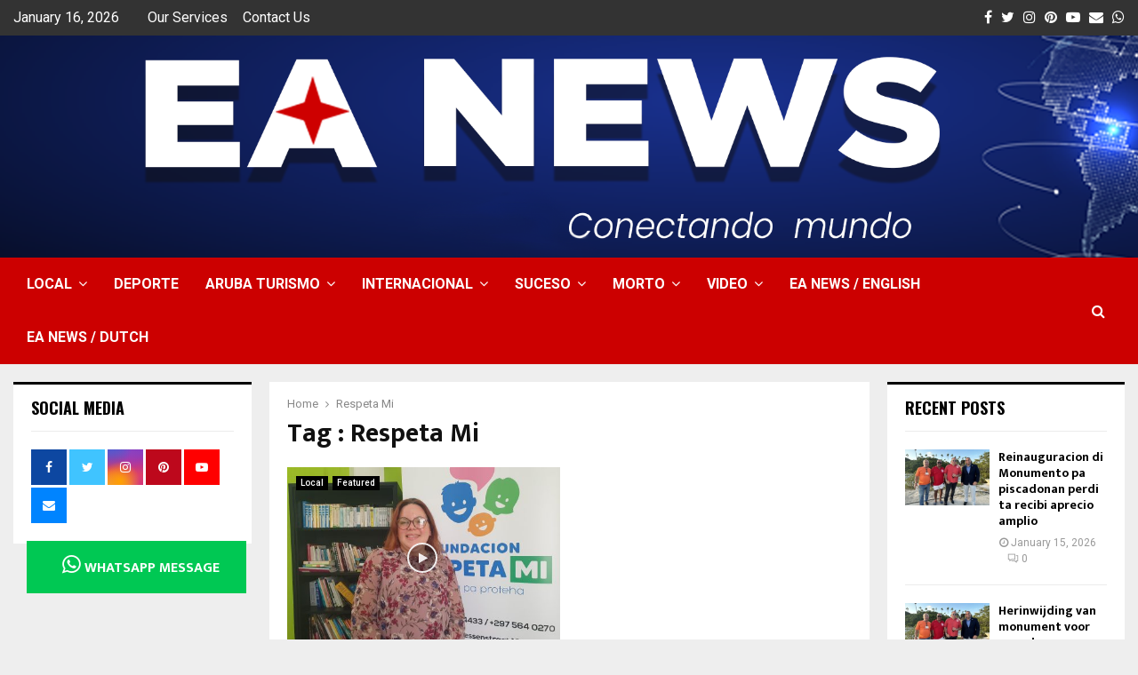

--- FILE ---
content_type: text/html; charset=UTF-8
request_url: https://www.eanews.com/tag/respeta-mi/
body_size: 50470
content:
<!DOCTYPE html>
<html lang="en" prefix="og: https://ogp.me/ns#">
<head>
	<meta charset="UTF-8">
		<meta name="viewport" content="width=device-width, initial-scale=1">
	<link rel="apple-touch-icon" sizes="180x180" href="/apple-touch-icon.png">
    <link rel="icon" type="image/png" sizes="32x32" href="/favicon-32x32.png">
    <link rel="icon" type="image/png" sizes="194x194" href="/favicon-194x194.png">
    <link rel="icon" type="image/png" sizes="192x192" href="/android-chrome-192x192.png">
    <link rel="icon" type="image/png" sizes="16x16" href="/favicon-16x16.png">
    <link rel="manifest" href="/site.webmanifest">
    <link rel="mask-icon" href="/safari-pinned-tab.svg" color="#0162c3">
    <meta name="apple-mobile-web-app-title" content="EA News">
    <meta name="application-name" content="EA News">
    <meta name="msapplication-TileColor" content="#0162c3">
    <meta name="msapplication-TileImage" content="/mstile-144x144.png">
    <meta name="theme-color" content="#0162c3">
		<link rel="profile" href="http://gmpg.org/xfn/11">
	
<!-- Search Engine Optimization by Rank Math PRO - https://rankmath.com/ -->
<title>Respeta Mi Archives - EA News Aruba</title>
<meta name="robots" content="follow, index, max-snippet:-1, max-video-preview:-1, max-image-preview:large"/>
<link rel="canonical" href="https://www.eanews.com/tag/respeta-mi/" />
<meta property="og:locale" content="en_US" />
<meta property="og:type" content="article" />
<meta property="og:title" content="Respeta Mi Archives - EA News Aruba" />
<meta property="og:url" content="https://www.eanews.com/tag/respeta-mi/" />
<meta property="og:site_name" content="EA News" />
<meta property="article:publisher" content="https://www.facebook.com/EANewsAruba" />
<meta name="twitter:card" content="summary_large_image" />
<meta name="twitter:title" content="Respeta Mi Archives - EA News Aruba" />
<meta name="twitter:label1" content="Posts" />
<meta name="twitter:data1" content="1" />
<script type="application/ld+json" class="rank-math-schema-pro">{"@context":"https://schema.org","@graph":[{"@type":"Person","@id":"https://www.eanews.com/#person","name":"EA News Author","sameAs":["https://www.facebook.com/EANewsAruba"],"image":{"@type":"ImageObject","@id":"https://www.eanews.com/#logo","url":"https://www.eanews.com/wp-content/uploads/2017/11/EA-News-Official-Logo.png","contentUrl":"https://www.eanews.com/wp-content/uploads/2017/11/EA-News-Official-Logo.png","caption":"EA News","inLanguage":"en","width":"198","height":"150"}},{"@type":"WebSite","@id":"https://www.eanews.com/#website","url":"https://www.eanews.com","name":"EA News","alternateName":"eanews","publisher":{"@id":"https://www.eanews.com/#person"},"inLanguage":"en"},{"@type":"CollectionPage","@id":"https://www.eanews.com/tag/respeta-mi/#webpage","url":"https://www.eanews.com/tag/respeta-mi/","name":"Respeta Mi Archives - EA News Aruba","isPartOf":{"@id":"https://www.eanews.com/#website"},"inLanguage":"en"}]}</script>
<!-- /Rank Math WordPress SEO plugin -->

<link rel='dns-prefetch' href='//www.googletagmanager.com' />
<link rel='dns-prefetch' href='//fonts.googleapis.com' />
<link rel="alternate" type="application/rss+xml" title="EA News Aruba &raquo; Feed" href="https://www.eanews.com/feed/" />
<link rel="alternate" type="application/rss+xml" title="EA News Aruba &raquo; Comments Feed" href="https://www.eanews.com/comments/feed/" />
<link rel="alternate" type="application/rss+xml" title="EA News Aruba &raquo; Respeta Mi Tag Feed" href="https://www.eanews.com/tag/respeta-mi/feed/" />
<style id='wp-img-auto-sizes-contain-inline-css' type='text/css'>
img:is([sizes=auto i],[sizes^="auto," i]){contain-intrinsic-size:3000px 1500px}
/*# sourceURL=wp-img-auto-sizes-contain-inline-css */
</style>
<link rel='stylesheet' id='wppm-plugin-css-css' href='https://www.eanews.com/wp-content/plugins/wp-post-modules/assets/css/wppm.frontend.css?ver=2.8.1' type='text/css' media='all' />
<style id='wp-block-library-inline-css' type='text/css'>
:root{--wp-block-synced-color:#7a00df;--wp-block-synced-color--rgb:122,0,223;--wp-bound-block-color:var(--wp-block-synced-color);--wp-editor-canvas-background:#ddd;--wp-admin-theme-color:#007cba;--wp-admin-theme-color--rgb:0,124,186;--wp-admin-theme-color-darker-10:#006ba1;--wp-admin-theme-color-darker-10--rgb:0,107,160.5;--wp-admin-theme-color-darker-20:#005a87;--wp-admin-theme-color-darker-20--rgb:0,90,135;--wp-admin-border-width-focus:2px}@media (min-resolution:192dpi){:root{--wp-admin-border-width-focus:1.5px}}.wp-element-button{cursor:pointer}:root .has-very-light-gray-background-color{background-color:#eee}:root .has-very-dark-gray-background-color{background-color:#313131}:root .has-very-light-gray-color{color:#eee}:root .has-very-dark-gray-color{color:#313131}:root .has-vivid-green-cyan-to-vivid-cyan-blue-gradient-background{background:linear-gradient(135deg,#00d084,#0693e3)}:root .has-purple-crush-gradient-background{background:linear-gradient(135deg,#34e2e4,#4721fb 50%,#ab1dfe)}:root .has-hazy-dawn-gradient-background{background:linear-gradient(135deg,#faaca8,#dad0ec)}:root .has-subdued-olive-gradient-background{background:linear-gradient(135deg,#fafae1,#67a671)}:root .has-atomic-cream-gradient-background{background:linear-gradient(135deg,#fdd79a,#004a59)}:root .has-nightshade-gradient-background{background:linear-gradient(135deg,#330968,#31cdcf)}:root .has-midnight-gradient-background{background:linear-gradient(135deg,#020381,#2874fc)}:root{--wp--preset--font-size--normal:16px;--wp--preset--font-size--huge:42px}.has-regular-font-size{font-size:1em}.has-larger-font-size{font-size:2.625em}.has-normal-font-size{font-size:var(--wp--preset--font-size--normal)}.has-huge-font-size{font-size:var(--wp--preset--font-size--huge)}.has-text-align-center{text-align:center}.has-text-align-left{text-align:left}.has-text-align-right{text-align:right}.has-fit-text{white-space:nowrap!important}#end-resizable-editor-section{display:none}.aligncenter{clear:both}.items-justified-left{justify-content:flex-start}.items-justified-center{justify-content:center}.items-justified-right{justify-content:flex-end}.items-justified-space-between{justify-content:space-between}.screen-reader-text{border:0;clip-path:inset(50%);height:1px;margin:-1px;overflow:hidden;padding:0;position:absolute;width:1px;word-wrap:normal!important}.screen-reader-text:focus{background-color:#ddd;clip-path:none;color:#444;display:block;font-size:1em;height:auto;left:5px;line-height:normal;padding:15px 23px 14px;text-decoration:none;top:5px;width:auto;z-index:100000}html :where(.has-border-color){border-style:solid}html :where([style*=border-top-color]){border-top-style:solid}html :where([style*=border-right-color]){border-right-style:solid}html :where([style*=border-bottom-color]){border-bottom-style:solid}html :where([style*=border-left-color]){border-left-style:solid}html :where([style*=border-width]){border-style:solid}html :where([style*=border-top-width]){border-top-style:solid}html :where([style*=border-right-width]){border-right-style:solid}html :where([style*=border-bottom-width]){border-bottom-style:solid}html :where([style*=border-left-width]){border-left-style:solid}html :where(img[class*=wp-image-]){height:auto;max-width:100%}:where(figure){margin:0 0 1em}html :where(.is-position-sticky){--wp-admin--admin-bar--position-offset:var(--wp-admin--admin-bar--height,0px)}@media screen and (max-width:600px){html :where(.is-position-sticky){--wp-admin--admin-bar--position-offset:0px}}

/*# sourceURL=wp-block-library-inline-css */
</style><style id='wp-block-paragraph-inline-css' type='text/css'>
.is-small-text{font-size:.875em}.is-regular-text{font-size:1em}.is-large-text{font-size:2.25em}.is-larger-text{font-size:3em}.has-drop-cap:not(:focus):first-letter{float:left;font-size:8.4em;font-style:normal;font-weight:100;line-height:.68;margin:.05em .1em 0 0;text-transform:uppercase}body.rtl .has-drop-cap:not(:focus):first-letter{float:none;margin-left:.1em}p.has-drop-cap.has-background{overflow:hidden}:root :where(p.has-background){padding:1.25em 2.375em}:where(p.has-text-color:not(.has-link-color)) a{color:inherit}p.has-text-align-left[style*="writing-mode:vertical-lr"],p.has-text-align-right[style*="writing-mode:vertical-rl"]{rotate:180deg}
/*# sourceURL=https://www.eanews.com/wp-includes/blocks/paragraph/style.min.css */
</style>
<style id='global-styles-inline-css' type='text/css'>
:root{--wp--preset--aspect-ratio--square: 1;--wp--preset--aspect-ratio--4-3: 4/3;--wp--preset--aspect-ratio--3-4: 3/4;--wp--preset--aspect-ratio--3-2: 3/2;--wp--preset--aspect-ratio--2-3: 2/3;--wp--preset--aspect-ratio--16-9: 16/9;--wp--preset--aspect-ratio--9-16: 9/16;--wp--preset--color--black: #000000;--wp--preset--color--cyan-bluish-gray: #abb8c3;--wp--preset--color--white: #ffffff;--wp--preset--color--pale-pink: #f78da7;--wp--preset--color--vivid-red: #cf2e2e;--wp--preset--color--luminous-vivid-orange: #ff6900;--wp--preset--color--luminous-vivid-amber: #fcb900;--wp--preset--color--light-green-cyan: #7bdcb5;--wp--preset--color--vivid-green-cyan: #00d084;--wp--preset--color--pale-cyan-blue: #8ed1fc;--wp--preset--color--vivid-cyan-blue: #0693e3;--wp--preset--color--vivid-purple: #9b51e0;--wp--preset--gradient--vivid-cyan-blue-to-vivid-purple: linear-gradient(135deg,rgb(6,147,227) 0%,rgb(155,81,224) 100%);--wp--preset--gradient--light-green-cyan-to-vivid-green-cyan: linear-gradient(135deg,rgb(122,220,180) 0%,rgb(0,208,130) 100%);--wp--preset--gradient--luminous-vivid-amber-to-luminous-vivid-orange: linear-gradient(135deg,rgb(252,185,0) 0%,rgb(255,105,0) 100%);--wp--preset--gradient--luminous-vivid-orange-to-vivid-red: linear-gradient(135deg,rgb(255,105,0) 0%,rgb(207,46,46) 100%);--wp--preset--gradient--very-light-gray-to-cyan-bluish-gray: linear-gradient(135deg,rgb(238,238,238) 0%,rgb(169,184,195) 100%);--wp--preset--gradient--cool-to-warm-spectrum: linear-gradient(135deg,rgb(74,234,220) 0%,rgb(151,120,209) 20%,rgb(207,42,186) 40%,rgb(238,44,130) 60%,rgb(251,105,98) 80%,rgb(254,248,76) 100%);--wp--preset--gradient--blush-light-purple: linear-gradient(135deg,rgb(255,206,236) 0%,rgb(152,150,240) 100%);--wp--preset--gradient--blush-bordeaux: linear-gradient(135deg,rgb(254,205,165) 0%,rgb(254,45,45) 50%,rgb(107,0,62) 100%);--wp--preset--gradient--luminous-dusk: linear-gradient(135deg,rgb(255,203,112) 0%,rgb(199,81,192) 50%,rgb(65,88,208) 100%);--wp--preset--gradient--pale-ocean: linear-gradient(135deg,rgb(255,245,203) 0%,rgb(182,227,212) 50%,rgb(51,167,181) 100%);--wp--preset--gradient--electric-grass: linear-gradient(135deg,rgb(202,248,128) 0%,rgb(113,206,126) 100%);--wp--preset--gradient--midnight: linear-gradient(135deg,rgb(2,3,129) 0%,rgb(40,116,252) 100%);--wp--preset--font-size--small: 14px;--wp--preset--font-size--medium: 20px;--wp--preset--font-size--large: 32px;--wp--preset--font-size--x-large: 42px;--wp--preset--font-size--normal: 16px;--wp--preset--font-size--huge: 42px;--wp--preset--spacing--20: 0.44rem;--wp--preset--spacing--30: 0.67rem;--wp--preset--spacing--40: 1rem;--wp--preset--spacing--50: 1.5rem;--wp--preset--spacing--60: 2.25rem;--wp--preset--spacing--70: 3.38rem;--wp--preset--spacing--80: 5.06rem;--wp--preset--shadow--natural: 6px 6px 9px rgba(0, 0, 0, 0.2);--wp--preset--shadow--deep: 12px 12px 50px rgba(0, 0, 0, 0.4);--wp--preset--shadow--sharp: 6px 6px 0px rgba(0, 0, 0, 0.2);--wp--preset--shadow--outlined: 6px 6px 0px -3px rgb(255, 255, 255), 6px 6px rgb(0, 0, 0);--wp--preset--shadow--crisp: 6px 6px 0px rgb(0, 0, 0);}:where(.is-layout-flex){gap: 0.5em;}:where(.is-layout-grid){gap: 0.5em;}body .is-layout-flex{display: flex;}.is-layout-flex{flex-wrap: wrap;align-items: center;}.is-layout-flex > :is(*, div){margin: 0;}body .is-layout-grid{display: grid;}.is-layout-grid > :is(*, div){margin: 0;}:where(.wp-block-columns.is-layout-flex){gap: 2em;}:where(.wp-block-columns.is-layout-grid){gap: 2em;}:where(.wp-block-post-template.is-layout-flex){gap: 1.25em;}:where(.wp-block-post-template.is-layout-grid){gap: 1.25em;}.has-black-color{color: var(--wp--preset--color--black) !important;}.has-cyan-bluish-gray-color{color: var(--wp--preset--color--cyan-bluish-gray) !important;}.has-white-color{color: var(--wp--preset--color--white) !important;}.has-pale-pink-color{color: var(--wp--preset--color--pale-pink) !important;}.has-vivid-red-color{color: var(--wp--preset--color--vivid-red) !important;}.has-luminous-vivid-orange-color{color: var(--wp--preset--color--luminous-vivid-orange) !important;}.has-luminous-vivid-amber-color{color: var(--wp--preset--color--luminous-vivid-amber) !important;}.has-light-green-cyan-color{color: var(--wp--preset--color--light-green-cyan) !important;}.has-vivid-green-cyan-color{color: var(--wp--preset--color--vivid-green-cyan) !important;}.has-pale-cyan-blue-color{color: var(--wp--preset--color--pale-cyan-blue) !important;}.has-vivid-cyan-blue-color{color: var(--wp--preset--color--vivid-cyan-blue) !important;}.has-vivid-purple-color{color: var(--wp--preset--color--vivid-purple) !important;}.has-black-background-color{background-color: var(--wp--preset--color--black) !important;}.has-cyan-bluish-gray-background-color{background-color: var(--wp--preset--color--cyan-bluish-gray) !important;}.has-white-background-color{background-color: var(--wp--preset--color--white) !important;}.has-pale-pink-background-color{background-color: var(--wp--preset--color--pale-pink) !important;}.has-vivid-red-background-color{background-color: var(--wp--preset--color--vivid-red) !important;}.has-luminous-vivid-orange-background-color{background-color: var(--wp--preset--color--luminous-vivid-orange) !important;}.has-luminous-vivid-amber-background-color{background-color: var(--wp--preset--color--luminous-vivid-amber) !important;}.has-light-green-cyan-background-color{background-color: var(--wp--preset--color--light-green-cyan) !important;}.has-vivid-green-cyan-background-color{background-color: var(--wp--preset--color--vivid-green-cyan) !important;}.has-pale-cyan-blue-background-color{background-color: var(--wp--preset--color--pale-cyan-blue) !important;}.has-vivid-cyan-blue-background-color{background-color: var(--wp--preset--color--vivid-cyan-blue) !important;}.has-vivid-purple-background-color{background-color: var(--wp--preset--color--vivid-purple) !important;}.has-black-border-color{border-color: var(--wp--preset--color--black) !important;}.has-cyan-bluish-gray-border-color{border-color: var(--wp--preset--color--cyan-bluish-gray) !important;}.has-white-border-color{border-color: var(--wp--preset--color--white) !important;}.has-pale-pink-border-color{border-color: var(--wp--preset--color--pale-pink) !important;}.has-vivid-red-border-color{border-color: var(--wp--preset--color--vivid-red) !important;}.has-luminous-vivid-orange-border-color{border-color: var(--wp--preset--color--luminous-vivid-orange) !important;}.has-luminous-vivid-amber-border-color{border-color: var(--wp--preset--color--luminous-vivid-amber) !important;}.has-light-green-cyan-border-color{border-color: var(--wp--preset--color--light-green-cyan) !important;}.has-vivid-green-cyan-border-color{border-color: var(--wp--preset--color--vivid-green-cyan) !important;}.has-pale-cyan-blue-border-color{border-color: var(--wp--preset--color--pale-cyan-blue) !important;}.has-vivid-cyan-blue-border-color{border-color: var(--wp--preset--color--vivid-cyan-blue) !important;}.has-vivid-purple-border-color{border-color: var(--wp--preset--color--vivid-purple) !important;}.has-vivid-cyan-blue-to-vivid-purple-gradient-background{background: var(--wp--preset--gradient--vivid-cyan-blue-to-vivid-purple) !important;}.has-light-green-cyan-to-vivid-green-cyan-gradient-background{background: var(--wp--preset--gradient--light-green-cyan-to-vivid-green-cyan) !important;}.has-luminous-vivid-amber-to-luminous-vivid-orange-gradient-background{background: var(--wp--preset--gradient--luminous-vivid-amber-to-luminous-vivid-orange) !important;}.has-luminous-vivid-orange-to-vivid-red-gradient-background{background: var(--wp--preset--gradient--luminous-vivid-orange-to-vivid-red) !important;}.has-very-light-gray-to-cyan-bluish-gray-gradient-background{background: var(--wp--preset--gradient--very-light-gray-to-cyan-bluish-gray) !important;}.has-cool-to-warm-spectrum-gradient-background{background: var(--wp--preset--gradient--cool-to-warm-spectrum) !important;}.has-blush-light-purple-gradient-background{background: var(--wp--preset--gradient--blush-light-purple) !important;}.has-blush-bordeaux-gradient-background{background: var(--wp--preset--gradient--blush-bordeaux) !important;}.has-luminous-dusk-gradient-background{background: var(--wp--preset--gradient--luminous-dusk) !important;}.has-pale-ocean-gradient-background{background: var(--wp--preset--gradient--pale-ocean) !important;}.has-electric-grass-gradient-background{background: var(--wp--preset--gradient--electric-grass) !important;}.has-midnight-gradient-background{background: var(--wp--preset--gradient--midnight) !important;}.has-small-font-size{font-size: var(--wp--preset--font-size--small) !important;}.has-medium-font-size{font-size: var(--wp--preset--font-size--medium) !important;}.has-large-font-size{font-size: var(--wp--preset--font-size--large) !important;}.has-x-large-font-size{font-size: var(--wp--preset--font-size--x-large) !important;}
/*# sourceURL=global-styles-inline-css */
</style>

<style id='classic-theme-styles-inline-css' type='text/css'>
/*! This file is auto-generated */
.wp-block-button__link{color:#fff;background-color:#32373c;border-radius:9999px;box-shadow:none;text-decoration:none;padding:calc(.667em + 2px) calc(1.333em + 2px);font-size:1.125em}.wp-block-file__button{background:#32373c;color:#fff;text-decoration:none}
/*# sourceURL=/wp-includes/css/classic-themes.min.css */
</style>
<link rel='stylesheet' id='contact-form-7-css' href='https://www.eanews.com/wp-content/plugins/contact-form-7/includes/css/styles.css?ver=6.1.4' type='text/css' media='all' />
<link rel='stylesheet' id='pencisc-css' href='https://www.eanews.com/wp-content/plugins/penci-framework/assets/css/single-shortcode.css?ver=6.9' type='text/css' media='all' />
<link rel='stylesheet' id='penci-oswald-css' href='//fonts.googleapis.com/css?family=Oswald%3A400&#038;ver=6.9' type='text/css' media='all' />
<link rel='stylesheet' id='parent-style-css' href='https://www.eanews.com/wp-content/themes/pennews/style.css?ver=6.9' type='text/css' media='all' />
<link rel='stylesheet' id='penci-style-child-css' href='https://www.eanews.com/wp-content/themes/pennews-child/style.css?ver=1.0.0' type='text/css' media='all' />
<link rel='stylesheet' id='penci-font-awesome-css' href='https://www.eanews.com/wp-content/themes/pennews/css/font-awesome.min.css?ver=4.5.2' type='text/css' media='all' />
<link rel='stylesheet' id='penci-fonts-css' href='//fonts.googleapis.com/css?family=Roboto%3A300%2C300italic%2C400%2C400italic%2C500%2C500italic%2C700%2C700italic%2C800%2C800italic%7CMukta+Vaani%3A300%2C300italic%2C400%2C400italic%2C500%2C500italic%2C700%2C700italic%2C800%2C800italic%7COswald%3A300%2C300italic%2C400%2C400italic%2C500%2C500italic%2C700%2C700italic%2C800%2C800italic%7CTeko%3A300%2C300italic%2C400%2C400italic%2C500%2C500italic%2C700%2C700italic%2C800%2C800italic%3A300%2C300italic%2C400%2C400italic%2C500%2C500italic%2C700%2C700italic%2C800%2C800italic%26subset%3Dcyrillic%2Ccyrillic-ext%2Cgreek%2Cgreek-ext%2Clatin-ext' type='text/css' media='all' />
<link rel='stylesheet' id='penci-portfolio-css' href='https://www.eanews.com/wp-content/themes/pennews/css/portfolio.css?ver=6.6.9' type='text/css' media='all' />
<link rel='stylesheet' id='penci-recipe-css' href='https://www.eanews.com/wp-content/themes/pennews/css/recipe.css?ver=6.6.9' type='text/css' media='all' />
<link rel='stylesheet' id='penci-review-css' href='https://www.eanews.com/wp-content/themes/pennews/css/review.css?ver=6.6.9' type='text/css' media='all' />
<link rel='stylesheet' id='penci-style-css' href='https://www.eanews.com/wp-content/themes/pennews-child/style.css?ver=6.6.9' type='text/css' media='all' />
<style id='penci-style-inline-css' type='text/css'>
.penci-block-vc.style-title-13:not(.footer-widget).style-title-center .penci-block-heading {border-right: 10px solid transparent; border-left: 10px solid transparent; }.site-branding h1, .site-branding h2 {margin: 0;}.penci-schema-markup { display: none !important; }.penci-entry-media .twitter-video { max-width: none !important; margin: 0 !important; }.penci-entry-media .fb-video { margin-bottom: 0; }.penci-entry-media .post-format-meta > iframe { vertical-align: top; }.penci-single-style-6 .penci-entry-media-top.penci-video-format-dailymotion:after, .penci-single-style-6 .penci-entry-media-top.penci-video-format-facebook:after, .penci-single-style-6 .penci-entry-media-top.penci-video-format-vimeo:after, .penci-single-style-6 .penci-entry-media-top.penci-video-format-twitter:after, .penci-single-style-7 .penci-entry-media-top.penci-video-format-dailymotion:after, .penci-single-style-7 .penci-entry-media-top.penci-video-format-facebook:after, .penci-single-style-7 .penci-entry-media-top.penci-video-format-vimeo:after, .penci-single-style-7 .penci-entry-media-top.penci-video-format-twitter:after { content: none; } .penci-single-style-5 .penci-entry-media.penci-video-format-dailymotion:after, .penci-single-style-5 .penci-entry-media.penci-video-format-facebook:after, .penci-single-style-5 .penci-entry-media.penci-video-format-vimeo:after, .penci-single-style-5 .penci-entry-media.penci-video-format-twitter:after { content: none; }@media screen and (max-width: 960px) { .penci-insta-thumb ul.thumbnails.penci_col_5 li, .penci-insta-thumb ul.thumbnails.penci_col_6 li { width: 33.33% !important; } .penci-insta-thumb ul.thumbnails.penci_col_7 li, .penci-insta-thumb ul.thumbnails.penci_col_8 li, .penci-insta-thumb ul.thumbnails.penci_col_9 li, .penci-insta-thumb ul.thumbnails.penci_col_10 li { width: 25% !important; } }.site-header.header--s12 .penci-menu-toggle-wapper,.site-header.header--s12 .header__social-search { flex: 1; }.site-header.header--s5 .site-branding {  padding-right: 0;margin-right: 40px; }.penci-block_37 .penci_post-meta { padding-top: 8px; }.penci-block_37 .penci-post-excerpt + .penci_post-meta { padding-top: 0; }.penci-hide-text-votes { display: none; }.penci-usewr-review {  border-top: 1px solid #ececec; }.penci-review-score {top: 5px; position: relative; }.penci-social-counter.penci-social-counter--style-3 .penci-social__empty a, .penci-social-counter.penci-social-counter--style-4 .penci-social__empty a, .penci-social-counter.penci-social-counter--style-5 .penci-social__empty a, .penci-social-counter.penci-social-counter--style-6 .penci-social__empty a { display: flex; justify-content: center; align-items: center; }.penci-block-error { padding: 0 20px 20px; }@media screen and (min-width: 1240px){ .penci_dis_padding_bw .penci-content-main.penci-col-4:nth-child(3n+2) { padding-right: 15px; padding-left: 15px; }}.bos_searchbox_widget_class.penci-vc-column-1 #flexi_searchbox #b_searchboxInc .b_submitButton_wrapper{ padding-top: 10px; padding-bottom: 10px; }.mfp-image-holder .mfp-close, .mfp-iframe-holder .mfp-close { background: transparent; border-color: transparent; }.single .entry-content,.page .entry-content{ font-size:16px; }.site-content,.penci-page-style-1 .site-content, 
		.page-template-full-width.penci-block-pagination .site-content,
		.penci-page-style-2 .site-content, .penci-single-style-1 .site-content, 
		.penci-single-style-2 .site-content,.penci-page-style-3 .site-content,
		.penci-single-style-3 .site-content{ margin-top:20px; }.penci-topbar h3, .penci-topbar, .penci-topbar ul.menu>li>a,.penci-topbar ul.menu li ul.sub-menu li a,.penci-topbar ul.topbar__logout li a, .topbar_weather .penci-weather-degrees{ font-size: 16px; }.penci-topbar .topbar__social-media a{ font-size: 16px; }.penci-topbar{ background-color:#333333 ; }.penci-topbar,.penci-topbar a, .penci-topbar ul li a{ color:#ffffff ; }.penci-topbar a:hover , .penci-topbar ul li a:hover{ color:#ffffff !important; }.header--s2 .site-branding,.header--s2 .site-branding img {max-width: 150px !important;overflow: hidden; }.main-navigation > ul:not(.children) > li > a{ font-size: 16px; }.main-navigation ul ul a{ font-size: 16px; }#site-navigation .penci-megamenu .penci-mega-child-categories a{ font-size: 16px; }#site-navigation .penci-megamenu .penci-content-megamenu .penci-mega-latest-posts .penci-mega-post a:not(.mega-cat-name){ font-size: 16px; }@media screen and (min-width: 1240px){.two-sidebar .site-main .penci-container .widget-area-1, .penci-vc_two-sidebar.penci-container .widget-area-1,.penci-vc_two-sidebar.penci-container-fluid .widget-area-1{width: 21.4%; }.two-sidebar .site-main .penci-container .widget-area-2, .penci-vc_two-sidebar.penci-container .widget-area-2,.penci-vc_two-sidebar.penci-container-fluid .widget-area-2{width: 21.4%; }.two-sidebar .site-main .penci-container .penci-wide-content, .penci-vc_two-sidebar.penci-container .penci-wide-content,.penci-vc_two-sidebar.penci-container-fluid .penci-wide-content{ max-width: 100%; width: 57.2%; }}@media screen and (min-width: 960px){.sidebar-left .site-main .penci-wide-content,.sidebar-right .site-main .penci-wide-content{width: 73%;max-width: 100%;}.sidebar-left .site-main .widget-area,.sidebar-right .site-main .widget-area{width: 27%;max-width: 100%;}.penci-con_innner-sidebar-left .penci-content-main,.penci-vc_sidebar-right .penci-con_innner-sidebar-left .penci-content-main { width: 73%;max-width: 100%; }}@media screen and (min-width: 1240px){ .penci-vc_sidebar-left .penci-container__content .penci-content-main, .penci-vc_sidebar-right .penci-container__content .penci-content-main{ flex:inherit ; }.penci-vc_sidebar-left .widget-area, .penci-vc_sidebar-right .widget-area { width: 27%;max-width: 100%; }.penci-vc_sidebar-left .penci-content-main, .penci-vc_sidebar-right .penci-content-main{ width: 73%;max-width: 100%; }}@media screen and (max-width: 1240px) and (min-width: 960px){.penci-vc_two-sidebar .widget-area{ width: 27%;max-width: 100%; }.sidebar-left .site-main .penci-container__content, .sidebar-right .site-main .penci-container__content,.two-sidebar .site-main .penci-wide-content, .penci-vc_two-sidebar .penci-wide-content { margin-left:0; width: 73%;}}@media screen and (min-width: 1440px) {.penci-con_innner-sidebar-left .widget-area, .penci-con_innner-sidebar-right .widget-area { width: 27% !important; } }@media screen and (min-width: 1430px){ .archive  .site-main, body.blog  .site-main{ max-width:1430px;margin-left: auto; margin-right: auto; } .archive .site-main .penci-container, body.blog .site-main .penci-container{ max-width: 100%; } }.penci-archive .penci-archive__content .penci-post-item .entry-title{ font-size:20px; }.penci-archive .penci-archive__list_posts .penci-cat-links a:hover{ background-color: #3f51b5; }.penci-block-vc-pag  .penci-archive__list_posts .penci-post-item .entry-title{ font-size:20px; }.penci-portfolio-wrap{ margin-left: 0px; margin-right: 0px; }.penci-portfolio-wrap .portfolio-item{ padding-left: 0px; padding-right: 0px; margin-bottom:0px; }.site-footer .penci-block-vc .penci-block__title{ font-weight:700;font-family:'Roboto', sans-serif; }.footer__bottom .footer__bottom_container{padding-bottom:50px;}.site-footer .penci-footer-text-wrap { font-size:16px;}.site-info{font-size:16px;}.penci-popup-login-register .penci-login-container{ background-image:url(https://www.eanews.com/wp-content/uploads/2017/11/bg-login-1.jpg);background-position:center;background-color:#0162c3; }.penci-popup-login-register h4{ color:#ffffff ; }.penci-popup-login-register .penci-login-container{ color:#f5f5f5 ; }.penci-login-container .penci-login input[type="text"], .penci-login-container .penci-login input[type=password], .penci-login-container .penci-login input[type="submit"], .penci-login-container .penci-login input[type="email"]{ color:#ffffff ; }.penci-popup-login-register .penci-login-container .penci-login input[type="text"]::-webkit-input-placeholder,.penci-popup-login-register .penci-login-container .penci-login input[type=password]::-webkit-input-placeholder,.penci-popup-login-register .penci-login-container .penci-login input[type="submit"]::-webkit-input-placeholder,.penci-popup-login-register .penci-login-container .penci-login input[type="email"]::-webkit-input-placeholder{ color:#ffffff !important; }.penci-popup-login-register .penci-login-container .penci-login input[type="text"]::-moz-placeholder,.penci-popup-login-register .penci-login-container .penci-login input[type=password]::-moz-placeholder,.penci-popup-login-register .penci-login-container .penci-login input[type="submit"]::-moz-placeholder,.penci-popup-login-register .penci-login-container .penci-login input[type="email"]::-moz-placeholder{ color:#ffffff !important; }.penci-popup-login-register .penci-login-container .penci-login input[type="text"]:-ms-input-placeholder,.penci-popup-login-register .penci-login-container .penci-login input[type=password]:-ms-input-placeholder,.penci-popup-login-register .penci-login-container .penci-login input[type="submit"]:-ms-input-placeholder,.penci-popup-login-register .penci-login-container .penci-login input[type="email"]:-ms-input-placeholder{ color:#ffffff !important; }.penci-popup-login-register .penci-login-container .penci-login input[type="text"]:-moz-placeholder,.penci-popup-login-register .penci-login-container .penci-login input[type=password]:-moz-placeholder,.penci-popup-login-register .penci-login-container .penci-login input[type="submit"]:-moz-placeholder,.penci-popup-login-register .penci-login-container .penci-login input[type="email"]:-moz-placeholder { color:#ffffff !important; }.penci-popup-login-register .penci-login-container .penci-login input[type="text"],
		 .penci-popup-login-register .penci-login-container .penci-login input[type=password],
		 .penci-popup-login-register .penci-login-container .penci-login input[type="submit"],
		 .penci-popup-login-register .penci-login-container .penci-login input[type="email"]{ border-color:#0162c3 ; }.penci-popup-login-register .penci-login-container a{ color:#ffffff ; }.penci-popup-login-register .penci-login-container a:hover{ color:#ffffff ; }.penci-popup-login-register .penci-login-container .penci-login input[type="submit"]:hover{ background-color:#313131 ; }body, input, select, textarea,
			.widget.widget_display_replies li, .widget.widget_display_topics li,
			.widget ul li,
			.error404 .page-title,
			.entry-content .penci-recipe-heading h2,
			.entry-content .penci-recipe-title,
			#respond h3,.penci-review-text,#respond textarea, .wpcf7 textarea,
			.woocommerce .woocommerce-product-search input[type="search"],
			.woocommerce nav.woocommerce-pagination ul li a, .woocommerce nav.woocommerce-pagination ul li span,
			.woocommerce table.shop_table th,
			.woocommerce-page form .form-row .input-text,
			.select2-container--default .select2-selection--single .select2-selection__rendered,
			#respond label, .wpcf7 label,
			.mc4wp-form,
			#bbpress-forums li.bbp-body ul.forum li.bbp-forum-topic-count, #bbpress-forums li.bbp-body ul.forum li.bbp-forum-reply-count,
			#bbpress-forums li.bbp-body ul.forum li.bbp-forum-freshness, #bbpress-forums li.bbp-body ul.forum li.bbp-forum-freshness a, 
			#bbpress-forums li.bbp-body ul.topic li.bbp-forum-topic-count, #bbpress-forums li.bbp-body ul.topic li.bbp-topic-voice-count,
			#bbpress-forums li.bbp-body ul.topic li.bbp-forum-reply-count, #bbpress-forums li.bbp-body ul.topic li.bbp-topic-freshness > a,
			#bbpress-forums li.bbp-body ul.topic li.bbp-topic-freshness, #bbpress-forums li.bbp-body ul.topic li.bbp-topic-reply-count,
			div.bbp-template-notice, div.indicator-hint,
			#bbpress-forums fieldset.bbp-form legend,
			.entry-content code, .wpb_text_column code, .entry-content blockquote.wp-block-quote p, .entry-content blockquote.wp-block-quote p,
			.penci_dark_layout blockquote.style-3, .penci_dark_layout blockquote.style-3 p,
			.penci_dark_layout blockquote.style-2,.penci_dark_layout blockquote.style-2 p,
			.wpb_text_column blockquote.wp-block-quote p, .wpb_text_column blockquote.wp-block-quote p,
			.widget.widget_display_views li, .widget.widget_display_forums li, .widget.widget_layered_nav li,
			.widget.widget_product_categories li, .widget.widget_categories li, .widget.widget_archive li,
			.widget.widget_pages li, .widget.widget_meta li, .wp-block-pullquote{ color:#000000 }
		h1, h2, h3, h4, h5, h6,.penci-userreview-author,.penci-review-metas .penci-review-meta i,
		.entry-content h1, .entry-content h2, .entry-content h3, .entry-content h4,
		.entry-content h5, .entry-content h6, .comment-content h1, .comment-content h2,
		.comment-content h3, .comment-content h4, .comment-content h5, .comment-content h6,
		.penci-inline-related-posts .penci-irp-heading{ color: }.buy-button{ background-color:#0162c3 !important; }.penci-menuhbg-toggle:hover .lines-button:after,.penci-menuhbg-toggle:hover .penci-lines:before,.penci-menuhbg-toggle:hover .penci-lines:after.penci-login-container a,.penci_list_shortcode li:before,.footer__sidebars .penci-block-vc .penci__post-title a:hover,.penci-viewall-results a:hover,.post-entry .penci-portfolio-filter ul li.active a, .penci-portfolio-filter ul li.active a,.penci-ajax-search-results-wrapper .penci__post-title a:hover{ color: #0162c3; }.penci-tweets-widget-content .icon-tweets,.penci-tweets-widget-content .tweet-intents a,.penci-tweets-widget-content .tweet-intents span:after,.woocommerce .star-rating span,.woocommerce .comment-form p.stars a:hover,.woocommerce div.product .woocommerce-tabs ul.tabs li a:hover,.penci-subcat-list .flexMenu-viewMore:hover a, .penci-subcat-list .flexMenu-viewMore:focus a,.penci-subcat-list .flexMenu-viewMore .flexMenu-popup .penci-subcat-item a:hover,.penci-owl-carousel-style .owl-dot.active span, .penci-owl-carousel-style .owl-dot:hover span,.penci-owl-carousel-slider .owl-dot.active span,.penci-owl-carousel-slider .owl-dot:hover span{ color: #0162c3; }.penci-owl-carousel-slider .owl-dot.active span,.penci-owl-carousel-slider .owl-dot:hover span{ background-color: #0162c3; }blockquote, q,.penci-post-pagination a:hover,a:hover,.penci-entry-meta a:hover,.penci-portfolio-below_img .inner-item-portfolio .portfolio-desc a:hover h3,.main-navigation.penci_disable_padding_menu > ul:not(.children) > li:hover > a,.main-navigation.penci_disable_padding_menu > ul:not(.children) > li:active > a,.main-navigation.penci_disable_padding_menu > ul:not(.children) > li.current-menu-item > a,.main-navigation.penci_disable_padding_menu > ul:not(.children) > li.current-menu-ancestor > a,.main-navigation.penci_disable_padding_menu > ul:not(.children) > li.current-category-ancestor > a,.site-header.header--s11 .main-navigation.penci_enable_line_menu .menu > li:hover > a,.site-header.header--s11 .main-navigation.penci_enable_line_menu .menu > li:active > a,.site-header.header--s11 .main-navigation.penci_enable_line_menu .menu > li.current-menu-item > a,.main-navigation.penci_disable_padding_menu ul.menu > li > a:hover,.main-navigation ul li:hover > a,.main-navigation ul li:active > a,.main-navigation li.current-menu-item > a,#site-navigation .penci-megamenu .penci-mega-child-categories a.cat-active,#site-navigation .penci-megamenu .penci-content-megamenu .penci-mega-latest-posts .penci-mega-post a:not(.mega-cat-name):hover,.penci-post-pagination h5 a:hover{ color: #0162c3; }.penci-menu-hbg .primary-menu-mobile li a:hover,.penci-menu-hbg .primary-menu-mobile li.toggled-on > a,.penci-menu-hbg .primary-menu-mobile li.toggled-on > .dropdown-toggle,.penci-menu-hbg .primary-menu-mobile li.current-menu-item > a,.penci-menu-hbg .primary-menu-mobile li.current-menu-item > .dropdown-toggle,.mobile-sidebar .primary-menu-mobile li a:hover,.mobile-sidebar .primary-menu-mobile li.toggled-on-first > a,.mobile-sidebar .primary-menu-mobile li.toggled-on > a,.mobile-sidebar .primary-menu-mobile li.toggled-on > .dropdown-toggle,.mobile-sidebar .primary-menu-mobile li.current-menu-item > a,.mobile-sidebar .primary-menu-mobile li.current-menu-item > .dropdown-toggle,.mobile-sidebar #sidebar-nav-logo a,.mobile-sidebar #sidebar-nav-logo a:hover.mobile-sidebar #sidebar-nav-logo:before,.penci-recipe-heading a.penci-recipe-print,.widget a:hover,.widget.widget_recent_entries li a:hover, .widget.widget_recent_comments li a:hover, .widget.widget_meta li a:hover,.penci-topbar a:hover,.penci-topbar ul li:hover,.penci-topbar ul li a:hover,.penci-topbar ul.menu li ul.sub-menu li a:hover,.site-branding a, .site-branding .site-title{ color: #0162c3; }.penci-viewall-results a:hover,.penci-ajax-search-results-wrapper .penci__post-title a:hover,.header__search_dis_bg .search-click:hover,.header__social-media a:hover,.penci-login-container .link-bottom a,.error404 .page-content a,.penci-no-results .search-form .search-submit:hover,.error404 .page-content .search-form .search-submit:hover,.penci_breadcrumbs a:hover, .penci_breadcrumbs a:hover span,.penci-archive .entry-meta a:hover,.penci-caption-above-img .wp-caption a:hover,.penci-author-content .author-social:hover,.entry-content a,.comment-content a,.penci-page-style-5 .penci-active-thumb .penci-entry-meta a:hover,.penci-single-style-5 .penci-active-thumb .penci-entry-meta a:hover{ color: #0162c3; }blockquote:not(.wp-block-quote).style-2:before{ background-color: transparent; }blockquote.style-2:before,blockquote:not(.wp-block-quote),blockquote.style-2 cite, blockquote.style-2 .author,blockquote.style-3 cite, blockquote.style-3 .author,.woocommerce ul.products li.product .price,.woocommerce ul.products li.product .price ins,.woocommerce div.product p.price ins,.woocommerce div.product span.price ins, .woocommerce div.product p.price, .woocommerce div.product span.price,.woocommerce div.product .entry-summary div[itemprop="description"] blockquote:before, .woocommerce div.product .woocommerce-tabs #tab-description blockquote:before,.woocommerce-product-details__short-description blockquote:before,.woocommerce div.product .entry-summary div[itemprop="description"] blockquote cite, .woocommerce div.product .entry-summary div[itemprop="description"] blockquote .author,.woocommerce div.product .woocommerce-tabs #tab-description blockquote cite, .woocommerce div.product .woocommerce-tabs #tab-description blockquote .author,.woocommerce div.product .product_meta > span a:hover,.woocommerce div.product .woocommerce-tabs ul.tabs li.active{ color: #0162c3; }.woocommerce #respond input#submit.alt.disabled:hover,.woocommerce #respond input#submit.alt:disabled:hover,.woocommerce #respond input#submit.alt:disabled[disabled]:hover,.woocommerce a.button.alt.disabled,.woocommerce a.button.alt.disabled:hover,.woocommerce a.button.alt:disabled,.woocommerce a.button.alt:disabled:hover,.woocommerce a.button.alt:disabled[disabled],.woocommerce a.button.alt:disabled[disabled]:hover,.woocommerce button.button.alt.disabled,.woocommerce button.button.alt.disabled:hover,.woocommerce button.button.alt:disabled,.woocommerce button.button.alt:disabled:hover,.woocommerce button.button.alt:disabled[disabled],.woocommerce button.button.alt:disabled[disabled]:hover,.woocommerce input.button.alt.disabled,.woocommerce input.button.alt.disabled:hover,.woocommerce input.button.alt:disabled,.woocommerce input.button.alt:disabled:hover,.woocommerce input.button.alt:disabled[disabled],.woocommerce input.button.alt:disabled[disabled]:hover{ background-color: #0162c3; }.woocommerce ul.cart_list li .amount, .woocommerce ul.product_list_widget li .amount,.woocommerce table.shop_table td.product-name a:hover,.woocommerce-cart .cart-collaterals .cart_totals table td .amount,.woocommerce .woocommerce-info:before,.woocommerce form.checkout table.shop_table .order-total .amount,.post-entry .penci-portfolio-filter ul li a:hover,.post-entry .penci-portfolio-filter ul li.active a,.penci-portfolio-filter ul li a:hover,.penci-portfolio-filter ul li.active a,#bbpress-forums li.bbp-body ul.forum li.bbp-forum-info a:hover,#bbpress-forums li.bbp-body ul.topic li.bbp-topic-title a:hover,#bbpress-forums li.bbp-body ul.forum li.bbp-forum-info .bbp-forum-content a,#bbpress-forums li.bbp-body ul.topic p.bbp-topic-meta a,#bbpress-forums .bbp-breadcrumb a:hover, #bbpress-forums .bbp-breadcrumb .bbp-breadcrumb-current:hover,#bbpress-forums .bbp-forum-freshness a:hover,#bbpress-forums .bbp-topic-freshness a:hover{ color: #0162c3; }.footer__bottom a,.footer__logo a, .footer__logo a:hover,.site-info a,.site-info a:hover,.sub-footer-menu li a:hover,.footer__sidebars a:hover,.penci-block-vc .social-buttons a:hover,.penci-inline-related-posts .penci_post-meta a:hover,.penci__general-meta .penci_post-meta a:hover,.penci-block_video.style-1 .penci_post-meta a:hover,.penci-block_video.style-7 .penci_post-meta a:hover,.penci-block-vc .penci-block__title a:hover,.penci-block-vc.style-title-2 .penci-block__title a:hover,.penci-block-vc.style-title-2:not(.footer-widget) .penci-block__title a:hover,.penci-block-vc.style-title-4 .penci-block__title a:hover,.penci-block-vc.style-title-4:not(.footer-widget) .penci-block__title a:hover,.penci-block-vc .penci-subcat-filter .penci-subcat-item a.active, .penci-block-vc .penci-subcat-filter .penci-subcat-item a:hover ,.penci-block_1 .penci_post-meta a:hover,.penci-inline-related-posts.penci-irp-type-grid .penci__post-title:hover{ color: #0162c3; }.penci-block_10 .penci-posted-on a,.penci-block_10 .penci-block__title a:hover,.penci-block_10 .penci__post-title a:hover,.penci-block_26 .block26_first_item .penci__post-title:hover,.penci-block_30 .penci_post-meta a:hover,.penci-block_33 .block33_big_item .penci_post-meta a:hover,.penci-block_36 .penci-chart-text,.penci-block_video.style-1 .block_video_first_item.penci-title-ab-img .penci_post_content a:hover,.penci-block_video.style-1 .block_video_first_item.penci-title-ab-img .penci_post-meta a:hover,.penci-block_video.style-6 .penci__post-title:hover,.penci-block_video.style-7 .penci__post-title:hover,.penci-owl-featured-area.style-12 .penci-small_items h3 a:hover,.penci-owl-featured-area.style-12 .penci-small_items .penci-slider__meta a:hover ,.penci-owl-featured-area.style-12 .penci-small_items .owl-item.current h3 a,.penci-owl-featured-area.style-13 .penci-small_items h3 a:hover,.penci-owl-featured-area.style-13 .penci-small_items .penci-slider__meta a:hover,.penci-owl-featured-area.style-13 .penci-small_items .owl-item.current h3 a,.penci-owl-featured-area.style-14 .penci-small_items h3 a:hover,.penci-owl-featured-area.style-14 .penci-small_items .penci-slider__meta a:hover ,.penci-owl-featured-area.style-14 .penci-small_items .owl-item.current h3 a,.penci-owl-featured-area.style-17 h3 a:hover,.penci-owl-featured-area.style-17 .penci-slider__meta a:hover,.penci-fslider28-wrapper.penci-block-vc .penci-slider-nav a:hover,.penci-videos-playlist .penci-video-nav .penci-video-playlist-item .penci-video-play-icon,.penci-videos-playlist .penci-video-nav .penci-video-playlist-item.is-playing { color: #0162c3; }.penci-block_video.style-7 .penci_post-meta a:hover,.penci-ajax-more.disable_bg_load_more .penci-ajax-more-button:hover, .penci-ajax-more.disable_bg_load_more .penci-block-ajax-more-button:hover{ color: #0162c3; }.site-main #buddypress input[type=submit]:hover,.site-main #buddypress div.generic-button a:hover,.site-main #buddypress .comment-reply-link:hover,.site-main #buddypress a.button:hover,.site-main #buddypress a.button:focus,.site-main #buddypress ul.button-nav li a:hover,.site-main #buddypress ul.button-nav li.current a,.site-main #buddypress .dir-search input[type=submit]:hover, .site-main #buddypress .groups-members-search input[type=submit]:hover,.site-main #buddypress div.item-list-tabs ul li.selected a,.site-main #buddypress div.item-list-tabs ul li.current a,.site-main #buddypress div.item-list-tabs ul li a:hover{ border-color: #0162c3;background-color: #0162c3; }.site-main #buddypress table.notifications thead tr, .site-main #buddypress table.notifications-settings thead tr,.site-main #buddypress table.profile-settings thead tr, .site-main #buddypress table.profile-fields thead tr,.site-main #buddypress table.profile-settings thead tr, .site-main #buddypress table.profile-fields thead tr,.site-main #buddypress table.wp-profile-fields thead tr, .site-main #buddypress table.messages-notices thead tr,.site-main #buddypress table.forum thead tr{ border-color: #0162c3;background-color: #0162c3; }.site-main .bbp-pagination-links a:hover, .site-main .bbp-pagination-links span.current,#buddypress div.item-list-tabs:not(#subnav) ul li.selected a, #buddypress div.item-list-tabs:not(#subnav) ul li.current a, #buddypress div.item-list-tabs:not(#subnav) ul li a:hover,#buddypress ul.item-list li div.item-title a, #buddypress ul.item-list li h4 a,div.bbp-template-notice a,#bbpress-forums li.bbp-body ul.topic li.bbp-topic-title a,#bbpress-forums li.bbp-body .bbp-forums-list li,.site-main #buddypress .activity-header a:first-child, #buddypress .comment-meta a:first-child, #buddypress .acomment-meta a:first-child{ color: #0162c3 !important; }.single-tribe_events .tribe-events-schedule .tribe-events-cost{ color: #0162c3; }.tribe-events-list .tribe-events-loop .tribe-event-featured,#tribe-events .tribe-events-button,#tribe-events .tribe-events-button:hover,#tribe_events_filters_wrapper input[type=submit],.tribe-events-button, .tribe-events-button.tribe-active:hover,.tribe-events-button.tribe-inactive,.tribe-events-button:hover,.tribe-events-calendar td.tribe-events-present div[id*=tribe-events-daynum-],.tribe-events-calendar td.tribe-events-present div[id*=tribe-events-daynum-]>a,#tribe-bar-form .tribe-bar-submit input[type=submit]:hover{ background-color: #0162c3; }.woocommerce span.onsale,.show-search:after,select option:focus,.woocommerce .widget_shopping_cart p.buttons a:hover, .woocommerce.widget_shopping_cart p.buttons a:hover, .woocommerce .widget_price_filter .price_slider_amount .button:hover, .woocommerce div.product form.cart .button:hover,.woocommerce .widget_price_filter .ui-slider .ui-slider-handle,.penci-block-vc.style-title-2:not(.footer-widget) .penci-block__title a, .penci-block-vc.style-title-2:not(.footer-widget) .penci-block__title span,.penci-block-vc.style-title-3:not(.footer-widget) .penci-block-heading:after,.penci-block-vc.style-title-4:not(.footer-widget) .penci-block__title a, .penci-block-vc.style-title-4:not(.footer-widget) .penci-block__title span,.penci-archive .penci-archive__content .penci-cat-links a:hover,.mCSB_scrollTools .mCSB_dragger .mCSB_dragger_bar,.penci-block-vc .penci-cat-name:hover,#buddypress .activity-list li.load-more, #buddypress .activity-list li.load-newest,#buddypress .activity-list li.load-more:hover, #buddypress .activity-list li.load-newest:hover,.site-main #buddypress button:hover, .site-main #buddypress a.button:hover, .site-main #buddypress input[type=button]:hover, .site-main #buddypress input[type=reset]:hover{ background-color: #0162c3; }.penci-block-vc.style-title-grid:not(.footer-widget) .penci-block__title span, .penci-block-vc.style-title-grid:not(.footer-widget) .penci-block__title a,.penci-block-vc .penci_post_thumb:hover .penci-cat-name,.mCSB_scrollTools .mCSB_dragger:active .mCSB_dragger_bar,.mCSB_scrollTools .mCSB_dragger.mCSB_dragger_onDrag .mCSB_dragger_bar,.main-navigation > ul:not(.children) > li:hover > a,.main-navigation > ul:not(.children) > li:active > a,.main-navigation > ul:not(.children) > li.current-menu-item > a,.main-navigation.penci_enable_line_menu > ul:not(.children) > li > a:before,.main-navigation a:hover,#site-navigation .penci-megamenu .penci-mega-thumbnail .mega-cat-name:hover,#site-navigation .penci-megamenu .penci-mega-thumbnail:hover .mega-cat-name,.penci-review-process span,.penci-review-score-total,.topbar__trending .headline-title,.header__search:not(.header__search_dis_bg) .search-click,.cart-icon span.items-number{ background-color: #0162c3; }.main-navigation > ul:not(.children) > li.highlight-button > a{ background-color: #0162c3; }.main-navigation > ul:not(.children) > li.highlight-button:hover > a,.main-navigation > ul:not(.children) > li.highlight-button:active > a,.main-navigation > ul:not(.children) > li.highlight-button.current-category-ancestor > a,.main-navigation > ul:not(.children) > li.highlight-button.current-menu-ancestor > a,.main-navigation > ul:not(.children) > li.highlight-button.current-menu-item > a{ border-color: #0162c3; }.login__form .login__form__login-submit input:hover,.penci-login-container .penci-login input[type="submit"]:hover,.penci-archive .penci-entry-categories a:hover,.single .penci-cat-links a:hover,.page .penci-cat-links a:hover,.woocommerce #respond input#submit:hover, .woocommerce a.button:hover, .woocommerce button.button:hover, .woocommerce input.button:hover,.woocommerce div.product .entry-summary div[itemprop="description"]:before,.woocommerce div.product .entry-summary div[itemprop="description"] blockquote .author span:after, .woocommerce div.product .woocommerce-tabs #tab-description blockquote .author span:after,.woocommerce-product-details__short-description blockquote .author span:after,.woocommerce #respond input#submit.alt:hover, .woocommerce a.button.alt:hover, .woocommerce button.button.alt:hover, .woocommerce input.button.alt:hover,#scroll-to-top:hover,div.wpforms-container .wpforms-form input[type=submit]:hover,div.wpforms-container .wpforms-form button[type=submit]:hover,div.wpforms-container .wpforms-form .wpforms-page-button:hover,div.wpforms-container .wpforms-form .wpforms-page-button:hover,#respond #submit:hover,.wpcf7 input[type="submit"]:hover,.widget_wysija input[type="submit"]:hover{ background-color: #0162c3; }.penci-block_video .penci-close-video:hover,.penci-block_5 .penci_post_thumb:hover .penci-cat-name,.penci-block_25 .penci_post_thumb:hover .penci-cat-name,.penci-block_8 .penci_post_thumb:hover .penci-cat-name,.penci-block_14 .penci_post_thumb:hover .penci-cat-name,.penci-block-vc.style-title-grid .penci-block__title span, .penci-block-vc.style-title-grid .penci-block__title a,.penci-block_7 .penci_post_thumb:hover .penci-order-number,.penci-block_15 .penci-post-order,.penci-news_ticker .penci-news_ticker__title{ background-color: #0162c3; }.penci-owl-featured-area .penci-item-mag:hover .penci-slider__cat .penci-cat-name,.penci-owl-featured-area .penci-slider__cat .penci-cat-name:hover,.penci-owl-featured-area.style-12 .penci-small_items .owl-item.current .penci-cat-name,.penci-owl-featured-area.style-13 .penci-big_items .penci-slider__cat .penci-cat-name,.penci-owl-featured-area.style-13 .button-read-more:hover,.penci-owl-featured-area.style-13 .penci-small_items .owl-item.current .penci-cat-name,.penci-owl-featured-area.style-14 .penci-small_items .owl-item.current .penci-cat-name,.penci-owl-featured-area.style-18 .penci-slider__cat .penci-cat-name{ background-color: #0162c3; }.show-search .show-search__content:after,.penci-wide-content .penci-owl-featured-area.style-23 .penci-slider__text,.penci-grid_2 .grid2_first_item:hover .penci-cat-name,.penci-grid_2 .penci-post-item:hover .penci-cat-name,.penci-grid_3 .penci-post-item:hover .penci-cat-name,.penci-grid_1 .penci-post-item:hover .penci-cat-name,.penci-videos-playlist .penci-video-nav .penci-playlist-title,.widget-area .penci-videos-playlist .penci-video-nav .penci-video-playlist-item .penci-video-number,.widget-area .penci-videos-playlist .penci-video-nav .penci-video-playlist-item .penci-video-play-icon,.widget-area .penci-videos-playlist .penci-video-nav .penci-video-playlist-item .penci-video-paused-icon,.penci-owl-featured-area.style-17 .penci-slider__text::after,#scroll-to-top:hover{ background-color: #0162c3; }.featured-area-custom-slider .penci-owl-carousel-slider .owl-dot span,.main-navigation > ul:not(.children) > li ul.sub-menu,.error404 .not-found,.error404 .penci-block-vc,.woocommerce .woocommerce-error, .woocommerce .woocommerce-info, .woocommerce .woocommerce-message,.penci-owl-featured-area.style-12 .penci-small_items,.penci-owl-featured-area.style-12 .penci-small_items .owl-item.current .penci_post_thumb,.penci-owl-featured-area.style-13 .button-read-more:hover{ border-color: #0162c3; }.widget .tagcloud a:hover,.penci-social-buttons .penci-social-item.like.liked,.site-footer .widget .tagcloud a:hover,.penci-recipe-heading a.penci-recipe-print:hover,.penci-custom-slider-container .pencislider-content .pencislider-btn-trans:hover,button:hover,.button:hover, .entry-content a.button:hover,.penci-vc-btn-wapper .penci-vc-btn.penci-vcbtn-trans:hover, input[type="button"]:hover,input[type="reset"]:hover,input[type="submit"]:hover,.penci-ajax-more .penci-ajax-more-button:hover,.penci-ajax-more .penci-portfolio-more-button:hover,.woocommerce nav.woocommerce-pagination ul li a:focus, .woocommerce nav.woocommerce-pagination ul li a:hover,.woocommerce nav.woocommerce-pagination ul li span.current,.penci-block_10 .penci-more-post:hover,.penci-block_15 .penci-more-post:hover,.penci-block_36 .penci-more-post:hover,.penci-block_video.style-7 .penci-owl-carousel-slider .owl-dot.active span,.penci-block_video.style-7 .penci-owl-carousel-slider .owl-dot:hover span ,.penci-block_video.style-7 .penci-owl-carousel-slider .owl-dot:hover span ,.penci-ajax-more .penci-ajax-more-button:hover,.penci-ajax-more .penci-block-ajax-more-button:hover,.penci-ajax-more .penci-ajax-more-button.loading-posts:hover, .penci-ajax-more .penci-block-ajax-more-button.loading-posts:hover,.site-main #buddypress .activity-list li.load-more a:hover, .site-main #buddypress .activity-list li.load-newest a,.penci-owl-carousel-slider.penci-tweets-slider .owl-dots .owl-dot.active span, .penci-owl-carousel-slider.penci-tweets-slider .owl-dots .owl-dot:hover span,.penci-pagination:not(.penci-ajax-more) span.current, .penci-pagination:not(.penci-ajax-more) a:hover{border-color:#0162c3;background-color: #0162c3;}.penci-owl-featured-area.style-23 .penci-slider-overlay{ 
		background: -moz-linear-gradient(left, transparent 26%, #0162c3  65%);
	    background: -webkit-gradient(linear, left top, right top, color-stop(26%, #0162c3 ), color-stop(65%, transparent));
	    background: -webkit-linear-gradient(left, transparent 26%, #0162c3 65%);
	    background: -o-linear-gradient(left, transparent 26%, #0162c3 65%);
	    background: -ms-linear-gradient(left, transparent 26%, #0162c3 65%);
	    background: linear-gradient(to right, transparent 26%, #0162c3 65%);
	    filter: progid:DXImageTransform.Microsoft.gradient(startColorstr='#0162c3', endColorstr='#0162c3', GradientType=1);
		 }.site-main #buddypress .activity-list li.load-more a, .site-main #buddypress .activity-list li.load-newest a,.header__search:not(.header__search_dis_bg) .search-click:hover,.tagcloud a:hover,.site-footer .widget .tagcloud a:hover{ transition: all 0.3s; opacity: 0.8; }.penci-loading-animation-1 .penci-loading-animation,.penci-loading-animation-1 .penci-loading-animation:before,.penci-loading-animation-1 .penci-loading-animation:after,.penci-loading-animation-5 .penci-loading-animation,.penci-loading-animation-6 .penci-loading-animation:before,.penci-loading-animation-7 .penci-loading-animation,.penci-loading-animation-8 .penci-loading-animation,.penci-loading-animation-9 .penci-loading-circle-inner:before,.penci-load-thecube .penci-load-cube:before,.penci-three-bounce .one,.penci-three-bounce .two,.penci-three-bounce .three{ background-color: #0162c3; }.header__top, .header__bottom { background-color: #0162c3; }.penci-menuhbg-toggle .lines-button:after,
		.penci-menuhbg-toggle .penci-lines:before,
		.penci-menuhbg-toggle .penci-lines:after{ background-color:#cc0000; }.site-header{ background-color:#cc0000; }.site-header{
			box-shadow: inset 0 -1px 0 #cc0000;
			-webkit-box-shadow: inset 0 -1px 0 #cc0000;
			-moz-box-shadow: inset 0 -1px 0 #cc0000;
		  }.site-header.header--s2:before, .site-header.header--s3:not(.header--s4):before, .site-header.header--s6:before{ background-color:#cc0000 !important }.main-navigation ul.menu > li > a{ color:#ffffff }.main-navigation ul li:not( .penci-mega-menu ) ul li.current-category-ancestor > a,.main-navigation ul li:not( .penci-mega-menu ) ul li.current-menu-ancestor > a,.main-navigation ul li:not( .penci-mega-menu ) ul li.current-menu-item > a,.main-navigation ul li:not( .penci-mega-menu ) ul a:hover{ color:#cc0000 }#site-navigation .penci-megamenu .penci-content-megamenu .penci-mega-latest-posts .penci-mega-post a:not( .mega-cat-name ),
		 #site-navigation .penci-megamenu .penci-mega-child-categories a{ color:#0162c3 !important }.header__search:not(.header__search_dis_bg) .search-click{ background-color:#cc0000; }.penci-header-mobile .penci-header-mobile_container{ background-color:#cc0000; }#main .widget .tagcloud a{ }#main .widget .tagcloud a:hover{}.single .penci-cat-links a:hover, .page .penci-cat-links a:hover{ background-color:#0162c3; }.site-footer{ background-color:#181818 ; }.footer__bottom .penci-footer-text-wrap{ color:#ffffff ; }.footer__sidebars + .footer__bottom .footer__bottom_container:before{ background-color:#212121 ; }.footer__sidebars .woocommerce.widget_shopping_cart .total,.footer__sidebars .woocommerce.widget_product_search input[type="search"],.footer__sidebars .woocommerce ul.cart_list li,.footer__sidebars .woocommerce ul.product_list_widget li,.site-footer .penci-recent-rv,.site-footer .penci-block_6 .penci-post-item,.site-footer .penci-block_10 .penci-post-item,.site-footer .penci-block_11 .block11_first_item, .site-footer .penci-block_11 .penci-post-item,.site-footer .penci-block_15 .penci-post-item,.site-footer .widget select,.footer__sidebars .woocommerce-product-details__short-description th,.footer__sidebars .woocommerce-product-details__short-description td,.site-footer .widget.widget_recent_entries li, .site-footer .widget.widget_recent_comments li, .site-footer .widget.widget_meta li,.site-footer input[type="text"], .site-footer input[type="email"],.site-footer input[type="url"], .site-footer input[type="password"],.site-footer input[type="search"], .site-footer input[type="number"],.site-footer input[type="tel"], .site-footer input[type="range"],.site-footer input[type="date"], .site-footer input[type="month"],.site-footer input[type="week"],.site-footer input[type="time"],.site-footer input[type="datetime"],.site-footer input[type="datetime-local"],.site-footer .widget .tagcloud a,.site-footer input[type="color"], .site-footer textarea{ border-color:#212121 ; }.site-footer select,.site-footer .woocommerce .woocommerce-product-search input[type="search"]{ border-color:#212121 ; }.site-footer .penci-block-vc .penci-block-heading,.footer-instagram h4.footer-instagram-title{ border-color:#212121 ; }.footer__copyright_menu{ background-color:#ffffff ; }.site-info{ color:#000000 ; }.mobile-sidebar{ background-color:#0162c3 ; }.mobile-sidebar .primary-menu-mobile li a,
			.mobile-sidebar .sidebar-nav-social a, 
			.mobile-sidebar #sidebar-nav-logo a,
			.mobile-sidebar .primary-menu-mobile .dropdown-toggle{ color:#ffffff ; }.mobile-sidebar .primary-menu-mobile li a:hover,
			.mobile-sidebar .sidebar-nav-social a:hover ,
			.mobile-sidebar #sidebar-nav-logo a:hover,
			.mobile-sidebar .primary-menu-mobile .dropdown-toggle:hover { color:#ffffff ; }.mobile-sidebar .primary-menu-mobile li a{ font-size:16px ; }
/*# sourceURL=penci-style-inline-css */
</style>
<link rel='stylesheet' id='js_composer_front-css' href='https://www.eanews.com/wp-content/plugins/js_composer/assets/css/js_composer.min.css?ver=8.7.1' type='text/css' media='all' />
<script type="text/javascript" src="https://www.eanews.com/wp-includes/js/jquery/jquery.min.js?ver=3.7.1" id="jquery-core-js"></script>
<script type="text/javascript" src="https://www.eanews.com/wp-includes/js/jquery/jquery-migrate.min.js?ver=3.4.1" id="jquery-migrate-js"></script>
<script type="text/javascript" id="image-watermark-no-right-click-js-before">
/* <![CDATA[ */
var iwArgsNoRightClick = {"rightclick":"N","draganddrop":"N","devtools":"Y","enableToast":"Y","toastMessage":"This content is protected"};

//# sourceURL=image-watermark-no-right-click-js-before
/* ]]> */
</script>
<script type="text/javascript" src="https://www.eanews.com/wp-content/plugins/image-watermark/js/no-right-click.js?ver=2.0.3" id="image-watermark-no-right-click-js"></script>

<!-- Google tag (gtag.js) snippet added by Site Kit -->
<!-- Google Analytics snippet added by Site Kit -->
<script type="text/javascript" src="https://www.googletagmanager.com/gtag/js?id=GT-KDDN9KX" id="google_gtagjs-js" async></script>
<script type="text/javascript" id="google_gtagjs-js-after">
/* <![CDATA[ */
window.dataLayer = window.dataLayer || [];function gtag(){dataLayer.push(arguments);}
gtag("set","linker",{"domains":["www.eanews.com"]});
gtag("js", new Date());
gtag("set", "developer_id.dZTNiMT", true);
gtag("config", "GT-KDDN9KX");
//# sourceURL=google_gtagjs-js-after
/* ]]> */
</script>
<script></script><meta name="generator" content="Site Kit by Google 1.168.0" /><script>
var portfolioDataJs = portfolioDataJs || [];
var penciBlocksArray=[];
var PENCILOCALCACHE = {};
		(function () {
				"use strict";
		
				PENCILOCALCACHE = {
					data: {},
					remove: function ( ajaxFilterItem ) {
						delete PENCILOCALCACHE.data[ajaxFilterItem];
					},
					exist: function ( ajaxFilterItem ) {
						return PENCILOCALCACHE.data.hasOwnProperty( ajaxFilterItem ) && PENCILOCALCACHE.data[ajaxFilterItem] !== null;
					},
					get: function ( ajaxFilterItem ) {
						return PENCILOCALCACHE.data[ajaxFilterItem];
					},
					set: function ( ajaxFilterItem, cachedData ) {
						PENCILOCALCACHE.remove( ajaxFilterItem );
						PENCILOCALCACHE.data[ajaxFilterItem] = cachedData;
					}
				};
			}
		)();function penciBlock() {
		    this.atts_json = '';
		    this.content = '';
		}</script>
		<style type="text/css">
																										</style>
				<style type="text/css">
																																													
					</style>
		<style type="text/css" id="wppm_custom_css"></style><script type="application/ld+json">{
    "@context": "http:\/\/schema.org\/",
    "@type": "WebSite",
    "name": "EA News Aruba",
    "alternateName": "Nos Ta Scucha Tur Banda Di Medalla",
    "url": "https:\/\/www.eanews.com\/"
}</script><script type="application/ld+json">{
    "@context": "http:\/\/schema.org\/",
    "@type": "WPSideBar",
    "name": "Sidebar Right",
    "alternateName": "Add widgets here to display them on blog and single",
    "url": "https:\/\/www.eanews.com\/tag\/respeta-mi"
}</script><script type="application/ld+json">{
    "@context": "http:\/\/schema.org\/",
    "@type": "WPSideBar",
    "name": "Sidebar Left",
    "alternateName": "Add widgets here to display them on page",
    "url": "https:\/\/www.eanews.com\/tag\/respeta-mi"
}</script><script type="application/ld+json">{
    "@context": "http:\/\/schema.org\/",
    "@type": "WPSideBar",
    "name": "Footer Column #1",
    "alternateName": "Add widgets here to display them in the first column of the footer",
    "url": "https:\/\/www.eanews.com\/tag\/respeta-mi"
}</script><script type="application/ld+json">{
    "@context": "http:\/\/schema.org\/",
    "@type": "WPSideBar",
    "name": "Footer Column #2",
    "alternateName": "Add widgets here to display them in the second column of the footer",
    "url": "https:\/\/www.eanews.com\/tag\/respeta-mi"
}</script><script type="application/ld+json">{
    "@context": "http:\/\/schema.org\/",
    "@type": "WPSideBar",
    "name": "Footer Column #3",
    "alternateName": "Add widgets here to display them in the third column of the footer",
    "url": "https:\/\/www.eanews.com\/tag\/respeta-mi"
}</script><script type="application/ld+json">{
    "@context": "http:\/\/schema.org\/",
    "@type": "WPSideBar",
    "name": "Footer Column #4",
    "alternateName": "Add widgets here to display them in the fourth column of the footer",
    "url": "https:\/\/www.eanews.com\/tag\/respeta-mi"
}</script><script type="application/ld+json">{
    "@context": "http:\/\/schema.org\/",
    "@type": "WPSideBar",
    "name": "Hamburger Widget Above",
    "alternateName": "Display widgets on above menu on menu hamburger",
    "url": "https:\/\/www.eanews.com\/tag\/respeta-mi"
}</script><meta property="fb:app_id" content="348280475330978">      <meta name="onesignal" content="wordpress-plugin"/>
            <script>

      window.OneSignalDeferred = window.OneSignalDeferred || [];

      OneSignalDeferred.push(function(OneSignal) {
        var oneSignal_options = {};
        window._oneSignalInitOptions = oneSignal_options;

        oneSignal_options['serviceWorkerParam'] = { scope: '/wp-content/plugins/onesignal-free-web-push-notifications/sdk_files/push/onesignal/' };
oneSignal_options['serviceWorkerPath'] = 'OneSignalSDKWorker.js';

        OneSignal.Notifications.setDefaultUrl("https://www.eanews.com");

        oneSignal_options['wordpress'] = true;
oneSignal_options['appId'] = '84ec3ec9-941b-45a2-906b-c821a55cc22f';
oneSignal_options['allowLocalhostAsSecureOrigin'] = true;
oneSignal_options['welcomeNotification'] = { };
oneSignal_options['welcomeNotification']['title'] = "";
oneSignal_options['welcomeNotification']['message'] = "";
oneSignal_options['path'] = "https://www.eanews.com/wp-content/plugins/onesignal-free-web-push-notifications/sdk_files/";
oneSignal_options['safari_web_id'] = "web.onesignal.auto.5a33fe23-ccc7-4feb-afe0-cf26b0b7b29c";
oneSignal_options['promptOptions'] = { };
              OneSignal.init(window._oneSignalInitOptions);
              OneSignal.Slidedown.promptPush()      });

      function documentInitOneSignal() {
        var oneSignal_elements = document.getElementsByClassName("OneSignal-prompt");

        var oneSignalLinkClickHandler = function(event) { OneSignal.Notifications.requestPermission(); event.preventDefault(); };        for(var i = 0; i < oneSignal_elements.length; i++)
          oneSignal_elements[i].addEventListener('click', oneSignalLinkClickHandler, false);
      }

      if (document.readyState === 'complete') {
           documentInitOneSignal();
      }
      else {
           window.addEventListener("load", function(event){
               documentInitOneSignal();
          });
      }
    </script>
<meta name="generator" content="Powered by WPBakery Page Builder - drag and drop page builder for WordPress."/>
<link rel="icon" href="https://www.eanews.com/wp-content/uploads/2017/11/cropped-Favicon-32x32.jpg" sizes="32x32" />
<link rel="icon" href="https://www.eanews.com/wp-content/uploads/2017/11/cropped-Favicon-192x192.jpg" sizes="192x192" />
<link rel="apple-touch-icon" href="https://www.eanews.com/wp-content/uploads/2017/11/cropped-Favicon-180x180.jpg" />
<meta name="msapplication-TileImage" content="https://www.eanews.com/wp-content/uploads/2017/11/cropped-Favicon-270x270.jpg" />
		<style type="text/css" id="wp-custom-css">
			.mobile-sidebar, .penci-header-mobile .penci-header-mobile_container { background-image: linear-gradient(to bottom right, #081132, #12246c);
}

.whatsaappmessage-class {
  position: fixed;
  bottom: 52px;
  background: #00c853;
  left: 30px;
  padding: 15px 30px;
  font-size: 14px;
  text-transform: uppercase;
  color: #FFF !important;
  font-weight: 600;
  z-index: 999;
}
.whatsaappmessage-class a {
  color: #FFF!IMPORTANT;
}
.whatsaappmessage-class span {
  margin-left: 10px;
	font-size: 16px;
	position: relative;
top: -1px;
	font-family: "Mukta Vaani";
}
.whatsaappmessage-class .fa.fa-whatsapp {
  font-size: 24px;

}
.page-id-186620 .whatsaappmessage-class {
  display: none;
}
.whatsapp-class .fab.fa-whatsapp {
  margin-right: 10px;
	position: relative;
top: 2px;
}
.donation-form .wpcf7-form-control.wpcf7-select.wpcf7-validates-as-required {
  width: 100%;
	margin-top: 15px;
}
.customrow {
  display: flex;
  gap: 30px;
}
.col50 {
  width: 50%;

}
.wpcf7 input, .widget_wysija input {

  max-width: 100%!important;
	margin-top: 15px;
	margin-bottom: 10px!important;
}
.donation-form .wpcf7-form-control.wpcf7-textarea {
  width: 100%;
  max-width: 100% !important;
	margin-top: 15px;
	  resize: unset;
  height: 90px;
}
.donation-form br {
  display: none;
}
.ipgs-flipbook:not(.ipgs-fullscreen) .ipgs-prev-page.ipgs-active, .ipgs-flipbook:not(.ipgs-fullscreen) .ipgs-next-page.ipgs-active {
    display: none;
}
/***** Payment Page CSS ****/
.ihc-checkout-page-payment-selection-wrapper .ihc-checkout-page-payment-selection {
	background-color: #fff !important;
}
.ihc-checkout-page-payment-selection .iump-form-paybox {
	width:49% !important;
}
		</style>
		<noscript><style> .wpb_animate_when_almost_visible { opacity: 1; }</style></noscript>	<style>
		a.custom-button.pencisc-button {
			background: transparent;
			color: #D3347B;
			border: 2px solid #D3347B;
			line-height: 36px;
			padding: 0 20px;
			font-size: 14px;
			font-weight: bold;
		}
		a.custom-button.pencisc-button:hover {
			background: #D3347B;
			color: #fff;
			border: 2px solid #D3347B;
		}
		a.custom-button.pencisc-button.pencisc-small {
			line-height: 28px;
			font-size: 12px;
		}
		a.custom-button.pencisc-button.pencisc-large {
			line-height: 46px;
			font-size: 18px;
		}
	</style>
</head>

<body class="archive tag tag-respeta-mi tag-16449 wp-custom-logo wp-theme-pennews wp-child-theme-pennews-child group-blog hfeed header-sticky penci_enable_ajaxsearch penci_sticky_content_sidebar blog-grid two-sidebar wpb-js-composer js-comp-ver-8.7.1 vc_responsive">

<div id="page" class="site">
	<div class="penci-topbar clearfix style-1">
	<div class="penci-topbar_container penci-container-fluid">

					<div class="penci-topbar__left">
				<div class="topbar_item topbar_date">
	January 16, 2026</div>
<div class="topbar_item topbar__menu"><ul id="menu-top-bar-menu" class="menu"><li id="menu-item-120472" class="menu-item menu-item-type-post_type menu-item-object-page menu-item-120472"><a href="https://www.eanews.com/our-services/">Our Services</a></li>
<li id="menu-item-4520" class="menu-item menu-item-type-post_type menu-item-object-page menu-item-4520"><a href="https://www.eanews.com/contact-us/">Contact Us</a></li>
</ul></div>			</div>
			<div class="penci-topbar__right">
				<div class="topbar_item topbar__social-media">
	<a class="social-media-item socail_media__facebook" target="_blank" href="https://www.facebook.com/EANewsAruba" title="Facebook" rel="noopener"><span class="socail-media-item__content"><i class="fa fa-facebook"></i><span class="social_title screen-reader-text">Facebook</span></span></a><a class="social-media-item socail_media__twitter" target="_blank" href="https://www.twitter.com/EANewsAruba/" title="Twitter" rel="noopener"><span class="socail-media-item__content"><i class="fa fa-twitter"></i><span class="social_title screen-reader-text">Twitter</span></span></a><a class="social-media-item socail_media__instagram" target="_blank" href="https://www.instagram.com/eanewsaruba/" title="Instagram" rel="noopener"><span class="socail-media-item__content"><i class="fa fa-instagram"></i><span class="social_title screen-reader-text">Instagram</span></span></a><a class="social-media-item socail_media__pinterest" target="_blank" href="https://www.pinterest.com/earubiano297/" title="Pinterest" rel="noopener"><span class="socail-media-item__content"><i class="fa fa-pinterest"></i><span class="social_title screen-reader-text">Pinterest</span></span></a><a class="social-media-item socail_media__youtube" target="_blank" href="https://www.youtube.com/channel/UCyaGiJyNNvzrA-dJy3vOdjg" title="Youtube" rel="noopener"><span class="socail-media-item__content"><i class="fa fa-youtube-play"></i><span class="social_title screen-reader-text">Youtube</span></span></a><a class="social-media-item socail_media__email_me" target="_blank" href="mailto:news@eanews.com" title="Email" rel="noopener"><span class="socail-media-item__content"><i class="fa fa-envelope"></i><span class="social_title screen-reader-text">Email</span></span></a><a class="social-media-item socail_media__whatsapp" target="_blank" href="https://wa.me/2975611983" title="Whatsapp" rel="noopener"><span class="socail-media-item__content"><i class="fa fa-whatsapp"></i><span class="social_title screen-reader-text">Whatsapp</span></span></a></div>


			</div>
			</div>
</div>
<div class="site-header-wrapper"><div class="header__top header--s2">
	<div class="penci-container-fluid header-top__container">
		
<div class="site-branding">
	
		<h2><a href="https://www.eanews.com/" class="custom-logo-link" rel="home"><img width="198" height="150" src="https://www.eanews.com/wp-content/uploads/2017/11/EA-News-Official-Logo.png" class="custom-logo" alt="EA News Aruba" decoding="async" /></a></h2>
				</div><!-- .site-branding -->			<div class="header__banner" itemscope="" itemtype="https://schema.org/WPAdBlock" data-type="image">
		<a href="#" target="_blank" itemprop="url">
			<img src="https://www.eanews.com/wp-content/uploads/2017/11/header-banner.jpeg" alt="Banner">
		</a>
	</div>

	</div>
</div>
<header id="masthead" class="site-header header--s2" data-height="80" itemscope="itemscope" itemtype="http://schema.org/WPHeader">
	<div class="penci-container-fluid header-content__container">
		<nav id="site-navigation" class="main-navigation pencimn-slide_down" itemscope itemtype="http://schema.org/SiteNavigationElement">
	<ul id="menu-primary-menu" class="menu"><li id="menu-item-118431" class="menu-item menu-item-type-taxonomy menu-item-object-category menu-item-has-children penci-mega-menu penci-megamenu-container menu-item-118431"><a href="https://www.eanews.com/category/local/" itemprop="url">Local</a>
<ul class="sub-menu">
	<li id="menu-item-0" class="menu-item-0"><div class="penci-megamenu">					<div class="penci-mega-child-categories col-mn-5 mega-row-1 penci-child_cat-style-1">
							<a class="mega-cat-child  cat-active mega-cat-child-loaded" data-id="penci-mega-99" href="https://www.eanews.com/category/local/policial/"><span>Policial</span></a>												<a class="mega-cat-child " data-id="penci-mega-916" href="https://www.eanews.com/category/local/salud/"><span>Salud</span></a>								<a class="mega-cat-child " data-id="penci-mega-93" href="https://www.eanews.com/category/local/politica/"><span>Politica</span></a>								<a class="mega-cat-child " data-id="penci-mega-537" href="https://www.eanews.com/category/local/social/"><span>Social</span></a>								<a class="mega-cat-child " data-id="penci-mega-95" href="https://www.eanews.com/category/local/corte/"><span>Corte</span></a>								<a class="mega-cat-child " data-id="penci-mega-519" href="https://www.eanews.com/category/local/economia/"><span>Economia</span></a>								<a class="mega-cat-child " data-id="penci-mega-175" href="https://www.eanews.com/category/local/lotteria/"><span>Lotteria</span></a>								<a class="mega-cat-child " data-id="penci-mega-881" href="https://www.eanews.com/category/local/noticia-addicional/"><span>Noticia Addicional</span></a>						</div>
			<div class="penci-content-megamenu penci-content-megamenu-style-1">
		<div class="penci-mega-latest-posts col-mn-5 mega-row-1 penci-post-border-bottom">
											<div class="penci-mega-row penci-mega-99 row-active" data-current="1" data-blockUid="penci_megamenu__15958" >
					<div id="penci_megamenu__15958block_content" class="penci-block_content penci-mega-row_content">
						<div class="penci-mega-post penci-mega-post-1 penci-imgtype-landscape"><div class="penci-mega-thumbnail"><a class="mega-cat-name" href="https://www.eanews.com/category/local/policial/">Policial</a><a class="penci-image-holder  penci-lazy"  data-src="https://www.eanews.com/wp-content/uploads/2026/01/KPA-280x186.jpeg" data-delay="" href="https://www.eanews.com/turista-mericano-a-fayece-despues-di-accidente-hit-and-run-na-pos-abao/" title="Turista Mericano a Fayece Despues di Accidente “Hit and Run” na Pos Abao"></a></div><div class="penci-mega-meta "><h3 class="post-mega-title entry-title"> <a href="https://www.eanews.com/turista-mericano-a-fayece-despues-di-accidente-hit-and-run-na-pos-abao/">Turista Mericano a Fayece Despues di Accidente “Hit and Run”&#8230;</a></h3><p class="penci-mega-date"><i class="fa fa-clock-o"></i>January 13, 2026</p></div></div><div class="penci-mega-post penci-mega-post-2 penci-imgtype-landscape"><div class="penci-mega-thumbnail"><a class="mega-cat-name" href="https://www.eanews.com/category/local/policial/">Policial</a><a class="penci-image-holder  penci-lazy"  data-src="https://www.eanews.com/wp-content/uploads/2025/03/KPCN-boneiro-280x186.jpg" data-delay="" href="https://www.eanews.com/notisia-di-polis-di-djabierne-2-di-yanuari-te-ku-djaluna-5-di-yanuari-2026/" title="Notisia di polis di djabièrnè 2 di yanüari te ku djaluna 5 di yanüari 2026"></a></div><div class="penci-mega-meta "><h3 class="post-mega-title entry-title"> <a href="https://www.eanews.com/notisia-di-polis-di-djabierne-2-di-yanuari-te-ku-djaluna-5-di-yanuari-2026/">Notisia di polis di djabièrnè 2 di yanüari te ku&#8230;</a></h3><p class="penci-mega-date"><i class="fa fa-clock-o"></i>January 9, 2026</p></div></div><div class="penci-mega-post penci-mega-post-3 penci-imgtype-landscape"><div class="penci-mega-thumbnail"><a class="mega-cat-name" href="https://www.eanews.com/category/local/policial/">Policial</a><a class="penci-image-holder  penci-lazy"  data-src="https://www.eanews.com/wp-content/uploads/2026/01/accidente-cu-morto-280x186.jpeg" data-delay="" href="https://www.eanews.com/di-tres-morto-di-trafico-registra-na-aruba-pa-2026/" title="Di tres  morto di trafico registra na Aruba pa 2026"></a></div><div class="penci-mega-meta "><h3 class="post-mega-title entry-title"> <a href="https://www.eanews.com/di-tres-morto-di-trafico-registra-na-aruba-pa-2026/">Di tres morto di trafico registra na Aruba pa 2026</a></h3><p class="penci-mega-date"><i class="fa fa-clock-o"></i>January 7, 2026</p></div></div><div class="penci-mega-post penci-mega-post-4 penci-imgtype-landscape"><div class="penci-mega-thumbnail"><a class="mega-cat-name" href="https://www.eanews.com/category/local/policial/">Policial</a><a class="penci-image-holder  penci-lazy"  data-src="https://www.eanews.com/wp-content/uploads/2026/01/accidente-na-rotonde-di-ponton-3-280x186.jpeg" data-delay="" href="https://www.eanews.com/auto-a-cay-den-rooi-na-hato/" title="Auto a cay den Rooi na Hato"></a></div><div class="penci-mega-meta "><h3 class="post-mega-title entry-title"> <a href="https://www.eanews.com/auto-a-cay-den-rooi-na-hato/">Auto a cay den Rooi na Hato</a></h3><p class="penci-mega-date"><i class="fa fa-clock-o"></i>January 5, 2026</p></div></div><div class="penci-mega-post penci-mega-post-5 penci-imgtype-landscape"><div class="penci-mega-thumbnail"><a class="mega-cat-name" href="https://www.eanews.com/category/local/policial/">Policial</a><a class="penci-image-holder  penci-lazy"  data-src="https://www.eanews.com/wp-content/uploads/2026/01/prome-accidente-fatal-na-ARuba-pa-2026-280x186.jpeg" data-delay="" href="https://www.eanews.com/aruba-ta-habri-siman-cu-prome-dos-morto-den-trafico-pa-ana-2026/" title="Aruba ta habri siman cu prome dos morto den trafico pa aña 2026"></a></div><div class="penci-mega-meta "><h3 class="post-mega-title entry-title"> <a href="https://www.eanews.com/aruba-ta-habri-siman-cu-prome-dos-morto-den-trafico-pa-ana-2026/">Aruba ta habri siman cu prome dos morto den trafico&#8230;</a></h3><p class="penci-mega-date"><i class="fa fa-clock-o"></i>January 5, 2026</p></div></div><div class="penci-loader-effect penci-loading-animation-9"> <div class="penci-loading-circle"> <div class="penci-loading-circle1 penci-loading-circle-inner"></div> <div class="penci-loading-circle2 penci-loading-circle-inner"></div> <div class="penci-loading-circle3 penci-loading-circle-inner"></div> <div class="penci-loading-circle4 penci-loading-circle-inner"></div> <div class="penci-loading-circle5 penci-loading-circle-inner"></div> <div class="penci-loading-circle6 penci-loading-circle-inner"></div> <div class="penci-loading-circle7 penci-loading-circle-inner"></div> <div class="penci-loading-circle8 penci-loading-circle-inner"></div> <div class="penci-loading-circle9 penci-loading-circle-inner"></div> <div class="penci-loading-circle10 penci-loading-circle-inner"></div> <div class="penci-loading-circle11 penci-loading-circle-inner"></div> <div class="penci-loading-circle12 penci-loading-circle-inner"></div> </div> </div>					</div>
					<script>if( typeof(penciBlock) === "undefined" ) {function penciBlock() {
		    this.atts_json = '';
		    this.content = '';
		}}var penciBlocksArray = penciBlocksArray || [];var PENCILOCALCACHE = PENCILOCALCACHE || {};var penci_megamenu__15958 = new penciBlock();penci_megamenu__15958.blockID="penci_megamenu__15958";penci_megamenu__15958.atts_json = '{"showposts":5,"style_pag":"next_prev","post_types":"post","block_id":"penci_megamenu__15958","paged":1,"unique_id":"penci_megamenu__15958","shortcode_id":"megamenu","cat_id":99,"tax":"category","category_ids":"","taxonomy":""}';penciBlocksArray.push(penci_megamenu__15958);</script>
					
					<span class="penci-slider-nav">
						<a class="penci-mega-pag penci-slider-prev penci-pag-disabled" data-block_id="penci_megamenu__15958block_content" href="#"><i class="fa fa-angle-left"></i></a>
						<a class="penci-mega-pag penci-slider-next " data-block_id="penci_megamenu__15958block_content" href="#"><i class="fa fa-angle-right"></i></a>
					</span>
									</div>
																<div class="penci-mega-row penci-mega-916" data-current="1" data-blockUid="penci_megamenu__73549" >
					<div id="penci_megamenu__73549block_content" class="penci-block_content penci-mega-row_content">
											</div>
					<script>if( typeof(penciBlock) === "undefined" ) {function penciBlock() {
		    this.atts_json = '';
		    this.content = '';
		}}var penciBlocksArray = penciBlocksArray || [];var PENCILOCALCACHE = PENCILOCALCACHE || {};var penci_megamenu__73549 = new penciBlock();penci_megamenu__73549.blockID="penci_megamenu__73549";penci_megamenu__73549.atts_json = '{"showposts":5,"style_pag":"next_prev","post_types":"post","block_id":"penci_megamenu__73549","paged":1,"unique_id":"penci_megamenu__73549","shortcode_id":"megamenu","cat_id":916,"tax":"category","category_ids":"","taxonomy":""}';penciBlocksArray.push(penci_megamenu__73549);var penci_megamenu__73549dataFirstItems = {action: 'penci_ajax_mega_menu',datafilter: {"showposts":5,"style_pag":"next_prev","post_types":"post","block_id":"penci_megamenu__73549","paged":1,"unique_id":"penci_megamenu__73549","shortcode_id":"megamenu","cat_id":916,"tax":"category","category_ids":"","taxonomy":""},paged: '1',styleAction: 'next_prev',nonce: '1458b6684a'};var penci_megamenu__73549responseData = {items: '<div class="penci-mega-post penci-mega-post-1 penci-imgtype-landscape"><div class="penci-mega-thumbnail"><a class="mega-cat-name" href="https://www.eanews.com/category/local/salud/">Salud</a><a class="penci-image-holder  penci-lazy"  data-src="https://www.eanews.com/wp-content/uploads/2026/01/AZV-1-280x186.jpg" data-delay="" href="https://www.eanews.com/organo-ehecutivo-azv-ta-lansa-logo-relaciona-cu-25-ana-di-seguro-azv/" title="Organo Ehecutivo AZV: Ta lansa logo relaciona cu 25 aña di seguro AZV"></a></div><div class="penci-mega-meta "><h3 class="post-mega-title entry-title"> <a href="https://www.eanews.com/organo-ehecutivo-azv-ta-lansa-logo-relaciona-cu-25-ana-di-seguro-azv/">Organo Ehecutivo AZV: Ta lansa logo relaciona cu 25 aña...</a></h3><p class="penci-mega-date"><i class="fa fa-clock-o"></i>January 14, 2026</p></div></div><div class="penci-mega-post penci-mega-post-2 penci-imgtype-landscape"><div class="penci-mega-thumbnail"><a class="mega-cat-name" href="https://www.eanews.com/category/local/salud/">Salud</a><a class="penci-image-holder  penci-lazy"  data-src="https://www.eanews.com/wp-content/uploads/2026/01/Ley-pa-muchanan-special-pic-280x186.jpg" data-delay="" href="https://www.eanews.com/prome-minister-eman-y-minister-wyatt-ras-ta-anuncia-dos-ley-historico/" title="Prome minister Eman y minister Wyatt-Ras ta anuncia dos ley historico"></a></div><div class="penci-mega-meta "><h3 class="post-mega-title entry-title"> <a href="https://www.eanews.com/prome-minister-eman-y-minister-wyatt-ras-ta-anuncia-dos-ley-historico/">Prome minister Eman y minister Wyatt-Ras ta anuncia dos ley...</a></h3><p class="penci-mega-date"><i class="fa fa-clock-o"></i>January 14, 2026</p></div></div><div class="penci-mega-post penci-mega-post-3 penci-imgtype-landscape"><div class="penci-mega-thumbnail"><a class="mega-cat-name" href="https://www.eanews.com/category/local/salud/">Salud</a><a class="penci-image-holder  penci-lazy"  data-src="https://www.eanews.com/wp-content/uploads/2026/01/dokter-john-croes-280x186.png" data-delay="" href="https://www.eanews.com/dokter-john-croes-aruba-por-desaroya-un-di-tres-hospital-cu-enfoke-riba-inteligencia-artificial/" title="Dokter John Croes: Aruba por desaroya un di tres hospital, cu enfoke riba inteligencia artificial"></a></div><div class="penci-mega-meta "><h3 class="post-mega-title entry-title"> <a href="https://www.eanews.com/dokter-john-croes-aruba-por-desaroya-un-di-tres-hospital-cu-enfoke-riba-inteligencia-artificial/">Dokter John Croes: Aruba por desaroya un di tres hospital,...</a></h3><p class="penci-mega-date"><i class="fa fa-clock-o"></i>January 7, 2026</p></div></div><div class="penci-mega-post penci-mega-post-4 penci-imgtype-landscape"><div class="penci-mega-thumbnail"><a class="mega-cat-name" href="https://www.eanews.com/category/local/salud/">Salud</a><a class="penci-image-holder  penci-lazy"  data-src="https://www.eanews.com/wp-content/uploads/2026/01/hospital-di-Aruba-280x186.jpg" data-delay="" href="https://www.eanews.com/a-atende-solamente-un-victima-di-klapchi-na-hospital-di-aruba/" title="A atende solamente un victima di klapchi na Hospital di Aruba"></a></div><div class="penci-mega-meta "><h3 class="post-mega-title entry-title"> <a href="https://www.eanews.com/a-atende-solamente-un-victima-di-klapchi-na-hospital-di-aruba/">A atende solamente un victima di klapchi na Hospital di...</a></h3><p class="penci-mega-date"><i class="fa fa-clock-o"></i>January 7, 2026</p></div></div><div class="penci-mega-post penci-mega-post-5 penci-imgtype-landscape"><div class="penci-mega-thumbnail"><a class="mega-cat-name" href="https://www.eanews.com/category/local/salud/">Salud</a><a class="penci-image-holder  penci-lazy"  data-src="https://www.eanews.com/wp-content/uploads/2026/01/dokter-john-croes-280x186.jpg" data-delay="" href="https://www.eanews.com/famia-servandieux-ta-expresa-gratitud-na-dokter-john-croes/" title="Famia Servandieux ta expresa gratitud na Dokter John Croes"></a></div><div class="penci-mega-meta "><h3 class="post-mega-title entry-title"> <a href="https://www.eanews.com/famia-servandieux-ta-expresa-gratitud-na-dokter-john-croes/">Famia Servandieux ta expresa gratitud na Dokter John Croes</a></h3><p class="penci-mega-date"><i class="fa fa-clock-o"></i>January 6, 2026</p></div></div><div class="penci-loader-effect penci-loading-animation-9"> <div class="penci-loading-circle"> <div class="penci-loading-circle1 penci-loading-circle-inner"></div> <div class="penci-loading-circle2 penci-loading-circle-inner"></div> <div class="penci-loading-circle3 penci-loading-circle-inner"></div> <div class="penci-loading-circle4 penci-loading-circle-inner"></div> <div class="penci-loading-circle5 penci-loading-circle-inner"></div> <div class="penci-loading-circle6 penci-loading-circle-inner"></div> <div class="penci-loading-circle7 penci-loading-circle-inner"></div> <div class="penci-loading-circle8 penci-loading-circle-inner"></div> <div class="penci-loading-circle9 penci-loading-circle-inner"></div> <div class="penci-loading-circle10 penci-loading-circle-inner"></div> <div class="penci-loading-circle11 penci-loading-circle-inner"></div> <div class="penci-loading-circle12 penci-loading-circle-inner"></div> </div> </div>',hidePagNext: '',hidePagPrev: 1,};PENCILOCALCACHE.set( JSON.stringify( penci_megamenu__73549dataFirstItems ), penci_megamenu__73549responseData );</script>
					
					<span class="penci-slider-nav">
						<a class="penci-mega-pag penci-slider-prev penci-pag-disabled" data-block_id="penci_megamenu__73549block_content" href="#"><i class="fa fa-angle-left"></i></a>
						<a class="penci-mega-pag penci-slider-next " data-block_id="penci_megamenu__73549block_content" href="#"><i class="fa fa-angle-right"></i></a>
					</span>
									</div>
												<div class="penci-mega-row penci-mega-93" data-current="1" data-blockUid="penci_megamenu__5292" >
					<div id="penci_megamenu__5292block_content" class="penci-block_content penci-mega-row_content">
											</div>
					<script>if( typeof(penciBlock) === "undefined" ) {function penciBlock() {
		    this.atts_json = '';
		    this.content = '';
		}}var penciBlocksArray = penciBlocksArray || [];var PENCILOCALCACHE = PENCILOCALCACHE || {};var penci_megamenu__5292 = new penciBlock();penci_megamenu__5292.blockID="penci_megamenu__5292";penci_megamenu__5292.atts_json = '{"showposts":5,"style_pag":"next_prev","post_types":"post","block_id":"penci_megamenu__5292","paged":1,"unique_id":"penci_megamenu__5292","shortcode_id":"megamenu","cat_id":93,"tax":"category","category_ids":"","taxonomy":""}';penciBlocksArray.push(penci_megamenu__5292);var penci_megamenu__5292dataFirstItems = {action: 'penci_ajax_mega_menu',datafilter: {"showposts":5,"style_pag":"next_prev","post_types":"post","block_id":"penci_megamenu__5292","paged":1,"unique_id":"penci_megamenu__5292","shortcode_id":"megamenu","cat_id":93,"tax":"category","category_ids":"","taxonomy":""},paged: '1',styleAction: 'next_prev',nonce: '1458b6684a'};var penci_megamenu__5292responseData = {items: '<div class="penci-mega-post penci-mega-post-1 penci-imgtype-landscape"><div class="penci-mega-thumbnail"><a class="mega-cat-name" href="https://www.eanews.com/category/local/politica/">Politica</a><a class="penci-image-holder  penci-lazy"  data-src="https://www.eanews.com/wp-content/uploads/2026/01/Un-mocion-cu-tabata-e-grito-di-esunnan-cu-no-por-sigui-keda-keto-280x186.jpeg" data-delay="" href="https://www.eanews.com/parlamentario-eduard-pieters-ppa-un-mocion-cu-tabata-e-grito-di-esunnan-cu-no-por-sigui-keda-keto/" title="Parlamentario Eduard Pieters (PPA): ‘Un mocion cu tabata e grito di esunnan cu no por sigui keda keto’"></a></div><div class="penci-mega-meta "><h3 class="post-mega-title entry-title"> <a href="https://www.eanews.com/parlamentario-eduard-pieters-ppa-un-mocion-cu-tabata-e-grito-di-esunnan-cu-no-por-sigui-keda-keto/">Parlamentario Eduard Pieters (PPA): ‘Un mocion cu tabata e grito...</a></h3><p class="penci-mega-date"><i class="fa fa-clock-o"></i>January 14, 2026</p></div></div><div class="penci-mega-post penci-mega-post-2 penci-imgtype-landscape"><div class="penci-mega-thumbnail"><a class="mega-cat-name" href="https://www.eanews.com/category/local/politica/">Politica</a><a class="penci-image-holder  penci-lazy"  data-src="https://www.eanews.com/wp-content/uploads/2026/01/WhatsApp-Image-2026-01-13-at-16.40.08-280x186.jpeg" data-delay="" href="https://www.eanews.com/parlamentario-dangui-oduber-ki-dia-tin-alivio-pa-e-e-homber-chikito-y-esnan-den-clase-media-na-aruba/" title="Parlamentario Dangui Oduber: Ki dia tin alivio pa e e homber chikito y esnan den clase media na Aruba?"></a></div><div class="penci-mega-meta "><h3 class="post-mega-title entry-title"> <a href="https://www.eanews.com/parlamentario-dangui-oduber-ki-dia-tin-alivio-pa-e-e-homber-chikito-y-esnan-den-clase-media-na-aruba/">Parlamentario Dangui Oduber: Ki dia tin alivio pa e e...</a></h3><p class="penci-mega-date"><i class="fa fa-clock-o"></i>January 14, 2026</p></div></div><div class="penci-mega-post penci-mega-post-3 penci-imgtype-landscape"><div class="penci-mega-thumbnail"><a class="mega-cat-name" href="https://www.eanews.com/category/local/politica/">Politica</a><a class="penci-image-holder  penci-lazy"  data-src="https://www.eanews.com/wp-content/uploads/2026/01/bandera-di-corsou-y-colombia-280x186.png" data-delay="" href="https://www.eanews.com/minister-di-asuntonan-exterior-di-reino-ta-di-acuerdo-cu-pensamento-di-man-pin/" title="Minister di asuntonan exterior di reino ta di acuerdo cu pensamento di MAN-PIN"></a></div><div class="penci-mega-meta "><h3 class="post-mega-title entry-title"> <a href="https://www.eanews.com/minister-di-asuntonan-exterior-di-reino-ta-di-acuerdo-cu-pensamento-di-man-pin/">Minister di asuntonan exterior di reino ta di acuerdo cu...</a></h3><p class="penci-mega-date"><i class="fa fa-clock-o"></i>January 14, 2026</p></div></div><div class="penci-mega-post penci-mega-post-4 penci-imgtype-landscape"><div class="penci-mega-thumbnail"><a class="mega-cat-name" href="https://www.eanews.com/category/local/politica/">Politica</a><a class="penci-image-holder  penci-lazy"  data-src="https://www.eanews.com/wp-content/uploads/2026/01/Eduard-Pieters-1-280x186.jpeg" data-delay="" href="https://www.eanews.com/parlamentario-eduard-pieters-ppa-insiguridad-den-trafico-y-responsabilidad-di-gobierno/" title="Parlamentario Eduard Pieters (PPA): Insiguridad den trafico y responsabilidad di gobierno"></a></div><div class="penci-mega-meta "><h3 class="post-mega-title entry-title"> <a href="https://www.eanews.com/parlamentario-eduard-pieters-ppa-insiguridad-den-trafico-y-responsabilidad-di-gobierno/">Parlamentario Eduard Pieters (PPA): Insiguridad den trafico y responsabilidad di...</a></h3><p class="penci-mega-date"><i class="fa fa-clock-o"></i>January 13, 2026</p></div></div><div class="penci-mega-post penci-mega-post-5 penci-imgtype-landscape"><div class="penci-mega-thumbnail"><a class="mega-cat-name" href="https://www.eanews.com/category/local/politica/">Politica</a><a class="penci-image-holder  penci-lazy"  data-src="https://www.eanews.com/wp-content/uploads/2026/01/Common-Good-Conference-1-280x186.jpeg" data-delay="" href="https://www.eanews.com/aruba-ta-antfitrion-di-common-good-expo-2026-y-conferencia-internacional/" title="Aruba ta antfitrion di Common Good Expo 2026 y Conferencia Internacional"></a></div><div class="penci-mega-meta "><h3 class="post-mega-title entry-title"> <a href="https://www.eanews.com/aruba-ta-antfitrion-di-common-good-expo-2026-y-conferencia-internacional/">Aruba ta antfitrion di Common Good Expo 2026 y Conferencia...</a></h3><p class="penci-mega-date"><i class="fa fa-clock-o"></i>January 13, 2026</p></div></div><div class="penci-loader-effect penci-loading-animation-9"> <div class="penci-loading-circle"> <div class="penci-loading-circle1 penci-loading-circle-inner"></div> <div class="penci-loading-circle2 penci-loading-circle-inner"></div> <div class="penci-loading-circle3 penci-loading-circle-inner"></div> <div class="penci-loading-circle4 penci-loading-circle-inner"></div> <div class="penci-loading-circle5 penci-loading-circle-inner"></div> <div class="penci-loading-circle6 penci-loading-circle-inner"></div> <div class="penci-loading-circle7 penci-loading-circle-inner"></div> <div class="penci-loading-circle8 penci-loading-circle-inner"></div> <div class="penci-loading-circle9 penci-loading-circle-inner"></div> <div class="penci-loading-circle10 penci-loading-circle-inner"></div> <div class="penci-loading-circle11 penci-loading-circle-inner"></div> <div class="penci-loading-circle12 penci-loading-circle-inner"></div> </div> </div>',hidePagNext: '',hidePagPrev: 1,};PENCILOCALCACHE.set( JSON.stringify( penci_megamenu__5292dataFirstItems ), penci_megamenu__5292responseData );</script>
					
					<span class="penci-slider-nav">
						<a class="penci-mega-pag penci-slider-prev penci-pag-disabled" data-block_id="penci_megamenu__5292block_content" href="#"><i class="fa fa-angle-left"></i></a>
						<a class="penci-mega-pag penci-slider-next " data-block_id="penci_megamenu__5292block_content" href="#"><i class="fa fa-angle-right"></i></a>
					</span>
									</div>
												<div class="penci-mega-row penci-mega-537" data-current="1" data-blockUid="penci_megamenu__94638" >
					<div id="penci_megamenu__94638block_content" class="penci-block_content penci-mega-row_content">
											</div>
					<script>if( typeof(penciBlock) === "undefined" ) {function penciBlock() {
		    this.atts_json = '';
		    this.content = '';
		}}var penciBlocksArray = penciBlocksArray || [];var PENCILOCALCACHE = PENCILOCALCACHE || {};var penci_megamenu__94638 = new penciBlock();penci_megamenu__94638.blockID="penci_megamenu__94638";penci_megamenu__94638.atts_json = '{"showposts":5,"style_pag":"next_prev","post_types":"post","block_id":"penci_megamenu__94638","paged":1,"unique_id":"penci_megamenu__94638","shortcode_id":"megamenu","cat_id":537,"tax":"category","category_ids":"","taxonomy":""}';penciBlocksArray.push(penci_megamenu__94638);var penci_megamenu__94638dataFirstItems = {action: 'penci_ajax_mega_menu',datafilter: {"showposts":5,"style_pag":"next_prev","post_types":"post","block_id":"penci_megamenu__94638","paged":1,"unique_id":"penci_megamenu__94638","shortcode_id":"megamenu","cat_id":537,"tax":"category","category_ids":"","taxonomy":""},paged: '1',styleAction: 'next_prev',nonce: '1458b6684a'};var penci_megamenu__94638responseData = {items: '<div class="penci-mega-post penci-mega-post-1 penci-imgtype-landscape"><div class="penci-mega-thumbnail"><a class="mega-cat-name" href="https://www.eanews.com/category/local/social/">Social</a><a class="penci-image-holder  penci-lazy"  data-src="https://www.eanews.com/wp-content/uploads/2026/01/Otmar-Oduber-280x186.png" data-delay="" href="https://www.eanews.com/otmar-oduber-expresa-agradecimiento-pa-restauracion-di-monumento-na-honor-di-piscadonan-perdi/" title="Otmar Oduber expresa agradecimiento pa restauracion di monumento na honor di piscadonan perdi"></a></div><div class="penci-mega-meta "><h3 class="post-mega-title entry-title"> <a href="https://www.eanews.com/otmar-oduber-expresa-agradecimiento-pa-restauracion-di-monumento-na-honor-di-piscadonan-perdi/">Otmar Oduber expresa agradecimiento pa restauracion di monumento na honor...</a></h3><p class="penci-mega-date"><i class="fa fa-clock-o"></i>January 15, 2026</p></div></div><div class="penci-mega-post penci-mega-post-2 penci-imgtype-landscape"><div class="penci-mega-thumbnail"><a class="mega-cat-name" href="https://www.eanews.com/category/local/social/">Social</a><a class="penci-image-holder  penci-lazy"  data-src="https://www.eanews.com/wp-content/uploads/2026/01/eduard-pieters-10-280x186.jpg" data-delay="" href="https://www.eanews.com/sentimentonan-y-emocionnan-ta-bolbe-bek-cu-restauracion-di-monumento-pa-piscadonan-perdi/" title="Sentimentonan y emocionnan ta bolbe bek cu restauracion di monumento pa piscadonan perdi"></a></div><div class="penci-mega-meta "><h3 class="post-mega-title entry-title"> <a href="https://www.eanews.com/sentimentonan-y-emocionnan-ta-bolbe-bek-cu-restauracion-di-monumento-pa-piscadonan-perdi/">Sentimentonan y emocionnan ta bolbe bek cu restauracion di monumento...</a></h3><p class="penci-mega-date"><i class="fa fa-clock-o"></i>January 15, 2026</p></div></div><div class="penci-mega-post penci-mega-post-3 penci-imgtype-landscape"><div class="penci-mega-thumbnail"><a class="mega-cat-name" href="https://www.eanews.com/category/local/social/">Social</a><a class="penci-image-holder  penci-lazy"  data-src="https://www.eanews.com/wp-content/uploads/2026/01/biblioteca-nacional-1-280x186.jpg" data-delay="" href="https://www.eanews.com/psicologo-sueko-eva-rusz-lansa-buki-dare-to-change-your-life-inspira-pa-su-biahe-na-aruba/" title="Psicologo Sueko Eva Rusz lansa buki “Dare to Change Your Life”, inspirá pa su biahe na Aruba"></a></div><div class="penci-mega-meta "><h3 class="post-mega-title entry-title"> <a href="https://www.eanews.com/psicologo-sueko-eva-rusz-lansa-buki-dare-to-change-your-life-inspira-pa-su-biahe-na-aruba/">Psicologo Sueko Eva Rusz lansa buki “Dare to Change Your...</a></h3><p class="penci-mega-date"><i class="fa fa-clock-o"></i>January 14, 2026</p></div></div><div class="penci-mega-post penci-mega-post-4 penci-imgtype-landscape"><div class="penci-mega-thumbnail"><a class="mega-cat-name" href="https://www.eanews.com/category/local/social/">Social</a><a class="penci-image-holder  penci-lazy"  data-src="https://www.eanews.com/wp-content/uploads/2026/01/Press-Conference_27th-Masquerade-Party-4-280x186.jpeg" data-delay="" href="https://www.eanews.com/kiwanis-club-of-palm-beach-ta-lansa-e-di-27-edicion-di-e-masquerade-party/" title="Kiwanis Club of Palm Beach ta lansa e di 27 edicion di e  Masquerade Party"></a></div><div class="penci-mega-meta "><h3 class="post-mega-title entry-title"> <a href="https://www.eanews.com/kiwanis-club-of-palm-beach-ta-lansa-e-di-27-edicion-di-e-masquerade-party/">Kiwanis Club of Palm Beach ta lansa e di 27...</a></h3><p class="penci-mega-date"><i class="fa fa-clock-o"></i>January 14, 2026</p></div></div><div class="penci-mega-post penci-mega-post-5 penci-imgtype-landscape"><div class="penci-mega-thumbnail"><a class="mega-cat-name" href="https://www.eanews.com/category/local/social/">Social</a><a class="penci-image-holder  penci-lazy"  data-src="https://www.eanews.com/wp-content/uploads/2026/01/palabra-di-DIOS-280x186.png" data-delay="" href="https://www.eanews.com/busca-experiencia-den-e-palabra-di-dios/" title="Busca experiencia den e palabra di DIOS"></a></div><div class="penci-mega-meta "><h3 class="post-mega-title entry-title"> <a href="https://www.eanews.com/busca-experiencia-den-e-palabra-di-dios/">Busca experiencia den e palabra di DIOS</a></h3><p class="penci-mega-date"><i class="fa fa-clock-o"></i>January 14, 2026</p></div></div><div class="penci-loader-effect penci-loading-animation-9"> <div class="penci-loading-circle"> <div class="penci-loading-circle1 penci-loading-circle-inner"></div> <div class="penci-loading-circle2 penci-loading-circle-inner"></div> <div class="penci-loading-circle3 penci-loading-circle-inner"></div> <div class="penci-loading-circle4 penci-loading-circle-inner"></div> <div class="penci-loading-circle5 penci-loading-circle-inner"></div> <div class="penci-loading-circle6 penci-loading-circle-inner"></div> <div class="penci-loading-circle7 penci-loading-circle-inner"></div> <div class="penci-loading-circle8 penci-loading-circle-inner"></div> <div class="penci-loading-circle9 penci-loading-circle-inner"></div> <div class="penci-loading-circle10 penci-loading-circle-inner"></div> <div class="penci-loading-circle11 penci-loading-circle-inner"></div> <div class="penci-loading-circle12 penci-loading-circle-inner"></div> </div> </div>',hidePagNext: '',hidePagPrev: 1,};PENCILOCALCACHE.set( JSON.stringify( penci_megamenu__94638dataFirstItems ), penci_megamenu__94638responseData );</script>
					
					<span class="penci-slider-nav">
						<a class="penci-mega-pag penci-slider-prev penci-pag-disabled" data-block_id="penci_megamenu__94638block_content" href="#"><i class="fa fa-angle-left"></i></a>
						<a class="penci-mega-pag penci-slider-next " data-block_id="penci_megamenu__94638block_content" href="#"><i class="fa fa-angle-right"></i></a>
					</span>
									</div>
												<div class="penci-mega-row penci-mega-95" data-current="1" data-blockUid="penci_megamenu__93274" >
					<div id="penci_megamenu__93274block_content" class="penci-block_content penci-mega-row_content">
											</div>
					<script>if( typeof(penciBlock) === "undefined" ) {function penciBlock() {
		    this.atts_json = '';
		    this.content = '';
		}}var penciBlocksArray = penciBlocksArray || [];var PENCILOCALCACHE = PENCILOCALCACHE || {};var penci_megamenu__93274 = new penciBlock();penci_megamenu__93274.blockID="penci_megamenu__93274";penci_megamenu__93274.atts_json = '{"showposts":5,"style_pag":"next_prev","post_types":"post","block_id":"penci_megamenu__93274","paged":1,"unique_id":"penci_megamenu__93274","shortcode_id":"megamenu","cat_id":95,"tax":"category","category_ids":"","taxonomy":""}';penciBlocksArray.push(penci_megamenu__93274);var penci_megamenu__93274dataFirstItems = {action: 'penci_ajax_mega_menu',datafilter: {"showposts":5,"style_pag":"next_prev","post_types":"post","block_id":"penci_megamenu__93274","paged":1,"unique_id":"penci_megamenu__93274","shortcode_id":"megamenu","cat_id":95,"tax":"category","category_ids":"","taxonomy":""},paged: '1',styleAction: 'next_prev',nonce: '1458b6684a'};var penci_megamenu__93274responseData = {items: '<div class="penci-mega-post penci-mega-post-1 penci-imgtype-landscape"><div class="penci-mega-thumbnail"><a class="mega-cat-name" href="https://www.eanews.com/category/local/corte/">Corte</a><a class="penci-image-holder  penci-lazy"  data-src="https://www.eanews.com/wp-content/uploads/2025/09/corte-de-aruba-280x186.png" data-delay="" href="https://www.eanews.com/corte-di-prome-instancia-11-december-2025/" title="Corte di Prome Instancia 11 december 2025"></a></div><div class="penci-mega-meta "><h3 class="post-mega-title entry-title"> <a href="https://www.eanews.com/corte-di-prome-instancia-11-december-2025/">Corte di Prome Instancia 11 december 2025</a></h3><p class="penci-mega-date"><i class="fa fa-clock-o"></i>December 9, 2025</p></div></div><div class="penci-mega-post penci-mega-post-2 penci-imgtype-landscape"><div class="penci-mega-thumbnail"><a class="mega-cat-name" href="https://www.eanews.com/category/local/corte/">Corte</a><a class="penci-image-holder  penci-lazy"  data-src="https://www.eanews.com/wp-content/uploads/2024/10/Corte-in-Aruba-280x186.jpg" data-delay="" href="https://www.eanews.com/corte-di-prome-instancia-4-december-2025/" title="Corte di Prome Instancia 4 december 2025"></a></div><div class="penci-mega-meta "><h3 class="post-mega-title entry-title"> <a href="https://www.eanews.com/corte-di-prome-instancia-4-december-2025/">Corte di Prome Instancia 4 december 2025</a></h3><p class="penci-mega-date"><i class="fa fa-clock-o"></i>December 2, 2025</p></div></div><div class="penci-mega-post penci-mega-post-3 penci-imgtype-landscape"><div class="penci-mega-thumbnail"><a class="mega-cat-name" href="https://www.eanews.com/category/local/corte/">Corte</a><a class="penci-image-holder  penci-lazy"  data-src="https://www.eanews.com/wp-content/uploads/2025/12/Otro-ana-Conseho-Supremo-na-Hulanda-lo-trata-caso-Avestruz-280x186.jpg" data-delay="" href="https://www.eanews.com/otro-ana-conseho-supremo-na-hulanda-lo-trata-caso-avestruz/" title="Otro aña Conseho Supremo na Hulanda lo trata caso Avestruz"></a></div><div class="penci-mega-meta "><h3 class="post-mega-title entry-title"> <a href="https://www.eanews.com/otro-ana-conseho-supremo-na-hulanda-lo-trata-caso-avestruz/">Otro aña Conseho Supremo na Hulanda lo trata caso Avestruz</a></h3><p class="penci-mega-date"><i class="fa fa-clock-o"></i>December 2, 2025</p></div></div><div class="penci-mega-post penci-mega-post-4 penci-imgtype-landscape"><div class="penci-mega-thumbnail"><a class="mega-cat-name" href="https://www.eanews.com/category/local/corte/">Corte</a><a class="penci-image-holder  penci-lazy"  data-src="https://www.eanews.com/wp-content/uploads/2025/11/WhatsApp-Image-2025-11-30-at-1.20.09-PM-280x186.jpeg" data-delay="" href="https://www.eanews.com/accidente-mortal-na-savaneta/" title="Accidente mortal na Savaneta"></a></div><div class="penci-mega-meta "><h3 class="post-mega-title entry-title"> <a href="https://www.eanews.com/accidente-mortal-na-savaneta/">Accidente mortal na Savaneta</a></h3><p class="penci-mega-date"><i class="fa fa-clock-o"></i>November 30, 2025</p></div></div><div class="penci-mega-post penci-mega-post-5 penci-imgtype-landscape"><div class="penci-mega-thumbnail"><a class="mega-cat-name" href="https://www.eanews.com/category/local/corte/">Corte</a><a class="penci-image-holder  penci-lazy"  data-src="https://www.eanews.com/wp-content/uploads/2025/09/corte-de-aruba-280x186.png" data-delay="" href="https://www.eanews.com/abogado-ta-cuestiona-cu-a-viola-principio-di-trato-husto-pa-acusado-principaal/" title="Abogado ta cuestiona cu a viola principio di trato husto pa acusado Principaal"></a></div><div class="penci-mega-meta "><h3 class="post-mega-title entry-title"> <a href="https://www.eanews.com/abogado-ta-cuestiona-cu-a-viola-principio-di-trato-husto-pa-acusado-principaal/">Abogado ta cuestiona cu a viola principio di trato husto...</a></h3><p class="penci-mega-date"><i class="fa fa-clock-o"></i>November 25, 2025</p></div></div><div class="penci-loader-effect penci-loading-animation-9"> <div class="penci-loading-circle"> <div class="penci-loading-circle1 penci-loading-circle-inner"></div> <div class="penci-loading-circle2 penci-loading-circle-inner"></div> <div class="penci-loading-circle3 penci-loading-circle-inner"></div> <div class="penci-loading-circle4 penci-loading-circle-inner"></div> <div class="penci-loading-circle5 penci-loading-circle-inner"></div> <div class="penci-loading-circle6 penci-loading-circle-inner"></div> <div class="penci-loading-circle7 penci-loading-circle-inner"></div> <div class="penci-loading-circle8 penci-loading-circle-inner"></div> <div class="penci-loading-circle9 penci-loading-circle-inner"></div> <div class="penci-loading-circle10 penci-loading-circle-inner"></div> <div class="penci-loading-circle11 penci-loading-circle-inner"></div> <div class="penci-loading-circle12 penci-loading-circle-inner"></div> </div> </div>',hidePagNext: '',hidePagPrev: 1,};PENCILOCALCACHE.set( JSON.stringify( penci_megamenu__93274dataFirstItems ), penci_megamenu__93274responseData );</script>
					
					<span class="penci-slider-nav">
						<a class="penci-mega-pag penci-slider-prev penci-pag-disabled" data-block_id="penci_megamenu__93274block_content" href="#"><i class="fa fa-angle-left"></i></a>
						<a class="penci-mega-pag penci-slider-next " data-block_id="penci_megamenu__93274block_content" href="#"><i class="fa fa-angle-right"></i></a>
					</span>
									</div>
												<div class="penci-mega-row penci-mega-519" data-current="1" data-blockUid="penci_megamenu__55615" >
					<div id="penci_megamenu__55615block_content" class="penci-block_content penci-mega-row_content">
											</div>
					<script>if( typeof(penciBlock) === "undefined" ) {function penciBlock() {
		    this.atts_json = '';
		    this.content = '';
		}}var penciBlocksArray = penciBlocksArray || [];var PENCILOCALCACHE = PENCILOCALCACHE || {};var penci_megamenu__55615 = new penciBlock();penci_megamenu__55615.blockID="penci_megamenu__55615";penci_megamenu__55615.atts_json = '{"showposts":5,"style_pag":"next_prev","post_types":"post","block_id":"penci_megamenu__55615","paged":1,"unique_id":"penci_megamenu__55615","shortcode_id":"megamenu","cat_id":519,"tax":"category","category_ids":"","taxonomy":""}';penciBlocksArray.push(penci_megamenu__55615);var penci_megamenu__55615dataFirstItems = {action: 'penci_ajax_mega_menu',datafilter: {"showposts":5,"style_pag":"next_prev","post_types":"post","block_id":"penci_megamenu__55615","paged":1,"unique_id":"penci_megamenu__55615","shortcode_id":"megamenu","cat_id":519,"tax":"category","category_ids":"","taxonomy":""},paged: '1',styleAction: 'next_prev',nonce: '1458b6684a'};var penci_megamenu__55615responseData = {items: '<div class="penci-mega-post penci-mega-post-1 penci-imgtype-landscape"><div class="penci-mega-thumbnail"><a class="mega-cat-name" href="https://www.eanews.com/category/local/economia/">Economia</a><a class="penci-image-holder  penci-lazy"  data-src="https://www.eanews.com/wp-content/uploads/2026/01/fraccionmep-280x186.jpg" data-delay="" href="https://www.eanews.com/fraccion-di-mep-ta-pidi-reunion-publico-pa-debati-cu-gobierno-riba-futuro-di-refineria-cambionan-na-venezuela-ta-brinda-oportunidadnan-nobo/" title="Fraccion di mep ta pidi reunion publico pa debati cu gobierno riba futuro di refineria Cambionan na Venezuela ta brinda oportunidadnan nobo"></a></div><div class="penci-mega-meta "><h3 class="post-mega-title entry-title"> <a href="https://www.eanews.com/fraccion-di-mep-ta-pidi-reunion-publico-pa-debati-cu-gobierno-riba-futuro-di-refineria-cambionan-na-venezuela-ta-brinda-oportunidadnan-nobo/">Fraccion di mep ta pidi reunion publico pa debati cu...</a></h3><p class="penci-mega-date"><i class="fa fa-clock-o"></i>January 14, 2026</p></div></div><div class="penci-mega-post penci-mega-post-2 penci-imgtype-landscape"><div class="penci-mega-thumbnail"><a class="mega-cat-name" href="https://www.eanews.com/category/local/economia/">Economia</a><a class="penci-image-holder  penci-lazy"  data-src="https://www.eanews.com/wp-content/uploads/2026/01/FMSA-280x186.png" data-delay="" href="https://www.eanews.com/duda-grandi-riba-proceso-di-bidding-di-combustibel-pa-aruba/" title="Duda grandi riba proceso di bidding di combustibel pa Aruba"></a></div><div class="penci-mega-meta "><h3 class="post-mega-title entry-title"> <a href="https://www.eanews.com/duda-grandi-riba-proceso-di-bidding-di-combustibel-pa-aruba/">Duda grandi riba proceso di bidding di combustibel pa Aruba</a></h3><p class="penci-mega-date"><i class="fa fa-clock-o"></i>January 12, 2026</p></div></div><div class="penci-mega-post penci-mega-post-3 penci-imgtype-landscape"><div class="penci-mega-thumbnail"><a class="mega-cat-name" href="https://www.eanews.com/category/local/economia/">Economia</a><a class="penci-image-holder  penci-lazy"  data-src="https://www.eanews.com/wp-content/uploads/2026/01/ARuba-280x186.jpg" data-delay="" href="https://www.eanews.com/gobierno-no-tin-motibo-di-preocupacion-bida-diario-na-aruba-por-sigui-normal/" title="Gobierno: No tin motibo di preocupacion, bida diario na Aruba por sigui normal"></a></div><div class="penci-mega-meta "><h3 class="post-mega-title entry-title"> <a href="https://www.eanews.com/gobierno-no-tin-motibo-di-preocupacion-bida-diario-na-aruba-por-sigui-normal/">Gobierno: No tin motibo di preocupacion, bida diario na Aruba...</a></h3><p class="penci-mega-date"><i class="fa fa-clock-o"></i>January 4, 2026</p></div></div><div class="penci-mega-post penci-mega-post-4 penci-imgtype-landscape"><div class="penci-mega-thumbnail"><a class="mega-cat-name" href="https://www.eanews.com/category/local/economia/">Economia</a><a class="penci-image-holder  penci-lazy"  data-src="https://www.eanews.com/wp-content/uploads/2025/12/MinTEATT-Inspect-Motor-Vehicle-being-Controlled-for-Public-Transport-280x186.jpg" data-delay="" href="https://www.eanews.com/ieta-ta-raporta-aumento-significativo-den-control-di-transporte-publico-mas-cu-30-000-na-multa-emiti/" title="IETA ta raporta aumento significativo den control di transporte publico mas cu 30.000 na multa emiti"></a></div><div class="penci-mega-meta "><h3 class="post-mega-title entry-title"> <a href="https://www.eanews.com/ieta-ta-raporta-aumento-significativo-den-control-di-transporte-publico-mas-cu-30-000-na-multa-emiti/">IETA ta raporta aumento significativo den control di transporte publico...</a></h3><p class="penci-mega-date"><i class="fa fa-clock-o"></i>December 24, 2025</p></div></div><div class="penci-mega-post penci-mega-post-5 penci-imgtype-landscape"><div class="penci-mega-thumbnail"><a class="mega-cat-name" href="https://www.eanews.com/category/local/economia/">Economia</a><a class="penci-image-holder  penci-lazy"  data-src="https://www.eanews.com/wp-content/uploads/2025/11/SER-280x186.jpeg" data-delay="" href="https://www.eanews.com/ser-ta-emiti-su-conseho-riba-salario-minimo-cu-ta-bay-drenta-na-vigor-1-di-januari-2026/" title="SER ta emití su conseho riba salario minimo cu ta bay drenta na vigor 1 di Januari  2026"></a></div><div class="penci-mega-meta "><h3 class="post-mega-title entry-title"> <a href="https://www.eanews.com/ser-ta-emiti-su-conseho-riba-salario-minimo-cu-ta-bay-drenta-na-vigor-1-di-januari-2026/">SER ta emití su conseho riba salario minimo cu ta...</a></h3><p class="penci-mega-date"><i class="fa fa-clock-o"></i>December 24, 2025</p></div></div><div class="penci-loader-effect penci-loading-animation-9"> <div class="penci-loading-circle"> <div class="penci-loading-circle1 penci-loading-circle-inner"></div> <div class="penci-loading-circle2 penci-loading-circle-inner"></div> <div class="penci-loading-circle3 penci-loading-circle-inner"></div> <div class="penci-loading-circle4 penci-loading-circle-inner"></div> <div class="penci-loading-circle5 penci-loading-circle-inner"></div> <div class="penci-loading-circle6 penci-loading-circle-inner"></div> <div class="penci-loading-circle7 penci-loading-circle-inner"></div> <div class="penci-loading-circle8 penci-loading-circle-inner"></div> <div class="penci-loading-circle9 penci-loading-circle-inner"></div> <div class="penci-loading-circle10 penci-loading-circle-inner"></div> <div class="penci-loading-circle11 penci-loading-circle-inner"></div> <div class="penci-loading-circle12 penci-loading-circle-inner"></div> </div> </div>',hidePagNext: '',hidePagPrev: 1,};PENCILOCALCACHE.set( JSON.stringify( penci_megamenu__55615dataFirstItems ), penci_megamenu__55615responseData );</script>
					
					<span class="penci-slider-nav">
						<a class="penci-mega-pag penci-slider-prev penci-pag-disabled" data-block_id="penci_megamenu__55615block_content" href="#"><i class="fa fa-angle-left"></i></a>
						<a class="penci-mega-pag penci-slider-next " data-block_id="penci_megamenu__55615block_content" href="#"><i class="fa fa-angle-right"></i></a>
					</span>
									</div>
												<div class="penci-mega-row penci-mega-175" data-current="1" data-blockUid="penci_megamenu__35084" >
					<div id="penci_megamenu__35084block_content" class="penci-block_content penci-mega-row_content">
											</div>
					<script>if( typeof(penciBlock) === "undefined" ) {function penciBlock() {
		    this.atts_json = '';
		    this.content = '';
		}}var penciBlocksArray = penciBlocksArray || [];var PENCILOCALCACHE = PENCILOCALCACHE || {};var penci_megamenu__35084 = new penciBlock();penci_megamenu__35084.blockID="penci_megamenu__35084";penci_megamenu__35084.atts_json = '{"showposts":5,"style_pag":"next_prev","post_types":"post","block_id":"penci_megamenu__35084","paged":1,"unique_id":"penci_megamenu__35084","shortcode_id":"megamenu","cat_id":175,"tax":"category","category_ids":"","taxonomy":""}';penciBlocksArray.push(penci_megamenu__35084);var penci_megamenu__35084dataFirstItems = {action: 'penci_ajax_mega_menu',datafilter: {"showposts":5,"style_pag":"next_prev","post_types":"post","block_id":"penci_megamenu__35084","paged":1,"unique_id":"penci_megamenu__35084","shortcode_id":"megamenu","cat_id":175,"tax":"category","category_ids":"","taxonomy":""},paged: '1',styleAction: 'next_prev',nonce: '1458b6684a'};var penci_megamenu__35084responseData = {items: '<div class="penci-mega-post penci-mega-post-1 penci-imgtype-landscape"><div class="penci-mega-thumbnail"><a class="mega-cat-name" href="https://www.eanews.com/category/local/lotteria/">Lotteria</a><a class="penci-image-holder  penci-lazy"  data-src="https://www.eanews.com/wp-content/uploads/2021/03/Ticket-Casino-Aruba-1-280x186.png" data-delay="" href="https://www.eanews.com/grupo-di-persona-cu-ta-bishita-casino-regularmente-rabia-cu-diferente-casino-local/" title="Grupo di persona cu ta bishita casino regularmente rabia cu diferente casino local"></a></div><div class="penci-mega-meta "><h3 class="post-mega-title entry-title"> <a href="https://www.eanews.com/grupo-di-persona-cu-ta-bishita-casino-regularmente-rabia-cu-diferente-casino-local/">Grupo di persona cu ta bishita casino regularmente rabia cu...</a></h3><p class="penci-mega-date"><i class="fa fa-clock-o"></i>March 28, 2021</p></div></div><div class="penci-mega-post penci-mega-post-2 penci-imgtype-landscape"><div class="penci-mega-thumbnail"><a class="mega-cat-name" href="https://www.eanews.com/category/local/lotteria/">Lotteria</a><a class="penci-image-holder  penci-lazy"  data-src="https://www.eanews.com/wp-content/uploads/2020/03/loteria-26-280x186.png" data-delay="" href="https://www.eanews.com/ildos-lottery-26-03-2020/" title="ILDO&#8217;S LOTTERY 26/03/2020"></a></div><div class="penci-mega-meta "><h3 class="post-mega-title entry-title"> <a href="https://www.eanews.com/ildos-lottery-26-03-2020/">ILDO&#8217;S LOTTERY 26/03/2020</a></h3><p class="penci-mega-date"><i class="fa fa-clock-o"></i>March 26, 2020</p></div></div><div class="penci-mega-post penci-mega-post-3 penci-imgtype-landscape"><div class="penci-mega-thumbnail"><a class="mega-cat-name" href="https://www.eanews.com/category/local/lotteria/">Lotteria</a><a class="penci-image-holder  penci-lazy"  data-src="https://www.eanews.com/wp-content/uploads/2020/03/loteria-25-280x186.png" data-delay="" href="https://www.eanews.com/ildos-lottery-25-03-2020/" title="ILDO&#8217;S LOTTERY 25/03/2020"></a></div><div class="penci-mega-meta "><h3 class="post-mega-title entry-title"> <a href="https://www.eanews.com/ildos-lottery-25-03-2020/">ILDO&#8217;S LOTTERY 25/03/2020</a></h3><p class="penci-mega-date"><i class="fa fa-clock-o"></i>March 25, 2020</p></div></div><div class="penci-mega-post penci-mega-post-4 penci-imgtype-landscape"><div class="penci-mega-thumbnail"><a class="mega-cat-name" href="https://www.eanews.com/category/local/lotteria/">Lotteria</a><a class="penci-image-holder  penci-lazy"  data-src="https://www.eanews.com/wp-content/uploads/2020/03/loteria-23-280x186.png" data-delay="" href="https://www.eanews.com/ildos-lottery-23-03-2020/" title="ILDO&#8217;S LOTTERY 23/03/2020"></a></div><div class="penci-mega-meta "><h3 class="post-mega-title entry-title"> <a href="https://www.eanews.com/ildos-lottery-23-03-2020/">ILDO&#8217;S LOTTERY 23/03/2020</a></h3><p class="penci-mega-date"><i class="fa fa-clock-o"></i>March 23, 2020</p></div></div><div class="penci-mega-post penci-mega-post-5 penci-imgtype-landscape"><div class="penci-mega-thumbnail"><a class="mega-cat-name" href="https://www.eanews.com/category/local/lotteria/">Lotteria</a><a class="penci-image-holder  penci-lazy"  data-src="https://www.eanews.com/wp-content/uploads/2020/03/loteria-22-280x186.png" data-delay="" href="https://www.eanews.com/ildos-lottery-22-03-2020/" title="ILDO&#8217;S LOTTERY 22/03/2020"></a></div><div class="penci-mega-meta "><h3 class="post-mega-title entry-title"> <a href="https://www.eanews.com/ildos-lottery-22-03-2020/">ILDO&#8217;S LOTTERY 22/03/2020</a></h3><p class="penci-mega-date"><i class="fa fa-clock-o"></i>March 22, 2020</p></div></div><div class="penci-loader-effect penci-loading-animation-9"> <div class="penci-loading-circle"> <div class="penci-loading-circle1 penci-loading-circle-inner"></div> <div class="penci-loading-circle2 penci-loading-circle-inner"></div> <div class="penci-loading-circle3 penci-loading-circle-inner"></div> <div class="penci-loading-circle4 penci-loading-circle-inner"></div> <div class="penci-loading-circle5 penci-loading-circle-inner"></div> <div class="penci-loading-circle6 penci-loading-circle-inner"></div> <div class="penci-loading-circle7 penci-loading-circle-inner"></div> <div class="penci-loading-circle8 penci-loading-circle-inner"></div> <div class="penci-loading-circle9 penci-loading-circle-inner"></div> <div class="penci-loading-circle10 penci-loading-circle-inner"></div> <div class="penci-loading-circle11 penci-loading-circle-inner"></div> <div class="penci-loading-circle12 penci-loading-circle-inner"></div> </div> </div>',hidePagNext: '',hidePagPrev: 1,};PENCILOCALCACHE.set( JSON.stringify( penci_megamenu__35084dataFirstItems ), penci_megamenu__35084responseData );</script>
					
					<span class="penci-slider-nav">
						<a class="penci-mega-pag penci-slider-prev penci-pag-disabled" data-block_id="penci_megamenu__35084block_content" href="#"><i class="fa fa-angle-left"></i></a>
						<a class="penci-mega-pag penci-slider-next " data-block_id="penci_megamenu__35084block_content" href="#"><i class="fa fa-angle-right"></i></a>
					</span>
									</div>
												<div class="penci-mega-row penci-mega-881" data-current="1" data-blockUid="penci_megamenu__38318" >
					<div id="penci_megamenu__38318block_content" class="penci-block_content penci-mega-row_content">
											</div>
					<script>if( typeof(penciBlock) === "undefined" ) {function penciBlock() {
		    this.atts_json = '';
		    this.content = '';
		}}var penciBlocksArray = penciBlocksArray || [];var PENCILOCALCACHE = PENCILOCALCACHE || {};var penci_megamenu__38318 = new penciBlock();penci_megamenu__38318.blockID="penci_megamenu__38318";penci_megamenu__38318.atts_json = '{"showposts":5,"style_pag":"next_prev","post_types":"post","block_id":"penci_megamenu__38318","paged":1,"unique_id":"penci_megamenu__38318","shortcode_id":"megamenu","cat_id":881,"tax":"category","category_ids":"","taxonomy":""}';penciBlocksArray.push(penci_megamenu__38318);var penci_megamenu__38318dataFirstItems = {action: 'penci_ajax_mega_menu',datafilter: {"showposts":5,"style_pag":"next_prev","post_types":"post","block_id":"penci_megamenu__38318","paged":1,"unique_id":"penci_megamenu__38318","shortcode_id":"megamenu","cat_id":881,"tax":"category","category_ids":"","taxonomy":""},paged: '1',styleAction: 'next_prev',nonce: '1458b6684a'};var penci_megamenu__38318responseData = {items: '<div class="penci-mega-post penci-mega-post-1 penci-imgtype-landscape"><div class="penci-mega-thumbnail"><a class="mega-cat-name" href="https://www.eanews.com/category/local/noticia-addicional/">Noticia Addicional</a><a class="penci-image-holder  penci-lazy"  data-src="https://www.eanews.com/wp-content/uploads/2021/03/beibel-280x186.jpg" data-delay="" href="https://www.eanews.com/pastor-marcel-balootje-redu-un-spirito-malo-cu-ta-kibra-famia/" title="Pastor Marcel Balootje: Redu: Un spirito malo cu ta kibra famia"></a></div><div class="penci-mega-meta "><h3 class="post-mega-title entry-title"> <a href="https://www.eanews.com/pastor-marcel-balootje-redu-un-spirito-malo-cu-ta-kibra-famia/">Pastor Marcel Balootje: Redu: Un spirito malo cu ta kibra...</a></h3><p class="penci-mega-date"><i class="fa fa-clock-o"></i>March 16, 2021</p></div></div><div class="penci-mega-post penci-mega-post-2 penci-imgtype-landscape"><div class="penci-mega-thumbnail"><a class="mega-cat-name" href="https://www.eanews.com/category/local/noticia-addicional/">Noticia Addicional</a><a class="penci-image-holder  penci-lazy"  data-src="https://www.eanews.com/wp-content/uploads/2021/03/IMG-20210310-WA0000-280x186.jpg" data-delay="" href="https://www.eanews.com/sabiduria-den-nos-alegria-skirbi-pa-ruthylady-ruth-vrieswijk-bergen-5/" title="Sabiduria den nos alegria ! Skirbi pa Ruthy”Lady Ruth” Vrieswijk-Bergen"></a></div><div class="penci-mega-meta "><h3 class="post-mega-title entry-title"> <a href="https://www.eanews.com/sabiduria-den-nos-alegria-skirbi-pa-ruthylady-ruth-vrieswijk-bergen-5/">Sabiduria den nos alegria ! Skirbi pa Ruthy”Lady Ruth” Vrieswijk-Bergen</a></h3><p class="penci-mega-date"><i class="fa fa-clock-o"></i>March 15, 2021</p></div></div><div class="penci-mega-post penci-mega-post-3 penci-imgtype-landscape"><div class="penci-mega-thumbnail"><a class="mega-cat-name" href="https://www.eanews.com/category/local/noticia-addicional/">Noticia Addicional</a><a class="penci-image-holder  penci-lazy"  data-src="https://www.eanews.com/wp-content/uploads/2021/03/IMG_3603-Potret-Himno-y-Bandera-280x186.jpg" data-delay="" href="https://www.eanews.com/nos-bandera-ta-aruba-su-simbolo-nacional/" title="Nos bandera ta aruba su simbolo nacional"></a></div><div class="penci-mega-meta "><h3 class="post-mega-title entry-title"> <a href="https://www.eanews.com/nos-bandera-ta-aruba-su-simbolo-nacional/">Nos bandera ta aruba su simbolo nacional</a></h3><p class="penci-mega-date"><i class="fa fa-clock-o"></i>March 14, 2021</p></div></div><div class="penci-mega-post penci-mega-post-4 penci-imgtype-landscape"><div class="penci-mega-thumbnail"><a class="mega-cat-name" href="https://www.eanews.com/category/local/noticia-addicional/">Noticia Addicional</a><a class="penci-image-holder  penci-lazy"  data-src="https://www.eanews.com/wp-content/uploads/2021/03/domestic-violence--280x186.png" data-delay="" href="https://www.eanews.com/violencia-domestico-tambe-ta-afecta-nos-muchanan/" title="Violencia domestico tambe ta afecta nos muchanan"></a></div><div class="penci-mega-meta "><h3 class="post-mega-title entry-title"> <a href="https://www.eanews.com/violencia-domestico-tambe-ta-afecta-nos-muchanan/">Violencia domestico tambe ta afecta nos muchanan</a></h3><p class="penci-mega-date"><i class="fa fa-clock-o"></i>March 12, 2021</p></div></div><div class="penci-mega-post penci-mega-post-5 penci-imgtype-landscape"><div class="penci-mega-thumbnail"><a class="mega-cat-name" href="https://www.eanews.com/category/local/noticia-addicional/">Noticia Addicional</a><a class="penci-image-holder  penci-lazy"  data-src="https://www.eanews.com/wp-content/uploads/2021/03/Poeta-di-Patria-2021-45-ana-HyB-IMG_3823-280x186.jpg" data-delay="" href="https://www.eanews.com/idioma-papiamento-como-simbolo-nacional-di-nos-identidad-den-nos-luna-cultural-y-celebracion-nacional/" title="Idioma Papiamento como simbolo nacional di nos identidad den nos luna cultural y celebracion nacional"></a></div><div class="penci-mega-meta "><h3 class="post-mega-title entry-title"> <a href="https://www.eanews.com/idioma-papiamento-como-simbolo-nacional-di-nos-identidad-den-nos-luna-cultural-y-celebracion-nacional/">Idioma Papiamento como simbolo nacional di nos identidad den nos...</a></h3><p class="penci-mega-date"><i class="fa fa-clock-o"></i>March 12, 2021</p></div></div><div class="penci-loader-effect penci-loading-animation-9"> <div class="penci-loading-circle"> <div class="penci-loading-circle1 penci-loading-circle-inner"></div> <div class="penci-loading-circle2 penci-loading-circle-inner"></div> <div class="penci-loading-circle3 penci-loading-circle-inner"></div> <div class="penci-loading-circle4 penci-loading-circle-inner"></div> <div class="penci-loading-circle5 penci-loading-circle-inner"></div> <div class="penci-loading-circle6 penci-loading-circle-inner"></div> <div class="penci-loading-circle7 penci-loading-circle-inner"></div> <div class="penci-loading-circle8 penci-loading-circle-inner"></div> <div class="penci-loading-circle9 penci-loading-circle-inner"></div> <div class="penci-loading-circle10 penci-loading-circle-inner"></div> <div class="penci-loading-circle11 penci-loading-circle-inner"></div> <div class="penci-loading-circle12 penci-loading-circle-inner"></div> </div> </div>',hidePagNext: '',hidePagPrev: 1,};PENCILOCALCACHE.set( JSON.stringify( penci_megamenu__38318dataFirstItems ), penci_megamenu__38318responseData );</script>
					
					<span class="penci-slider-nav">
						<a class="penci-mega-pag penci-slider-prev penci-pag-disabled" data-block_id="penci_megamenu__38318block_content" href="#"><i class="fa fa-angle-left"></i></a>
						<a class="penci-mega-pag penci-slider-next " data-block_id="penci_megamenu__38318block_content" href="#"><i class="fa fa-angle-right"></i></a>
					</span>
									</div>
								<div class="penci-loader-effect penci-loading-animation-9"> <div class="penci-loading-circle"> <div class="penci-loading-circle1 penci-loading-circle-inner"></div> <div class="penci-loading-circle2 penci-loading-circle-inner"></div> <div class="penci-loading-circle3 penci-loading-circle-inner"></div> <div class="penci-loading-circle4 penci-loading-circle-inner"></div> <div class="penci-loading-circle5 penci-loading-circle-inner"></div> <div class="penci-loading-circle6 penci-loading-circle-inner"></div> <div class="penci-loading-circle7 penci-loading-circle-inner"></div> <div class="penci-loading-circle8 penci-loading-circle-inner"></div> <div class="penci-loading-circle9 penci-loading-circle-inner"></div> <div class="penci-loading-circle10 penci-loading-circle-inner"></div> <div class="penci-loading-circle11 penci-loading-circle-inner"></div> <div class="penci-loading-circle12 penci-loading-circle-inner"></div> </div> </div>		</div>
	</div>

	</div></li>
</ul>
</li>
<li id="menu-item-180017" class="menu-item menu-item-type-taxonomy menu-item-object-category menu-item-180017"><a href="https://www.eanews.com/category/deporte/" itemprop="url">Deporte</a></li>
<li id="menu-item-118439" class="menu-item menu-item-type-taxonomy menu-item-object-category menu-item-has-children penci-mega-menu penci-megamenu-container menu-item-118439"><a href="https://www.eanews.com/category/aruba-turismo/" itemprop="url">Aruba Turismo</a>
<ul class="sub-menu">
	<li class="menu-item-0"><div class="penci-megamenu">					<div class="penci-mega-child-categories col-mn-5 mega-row-1 penci-child_cat-style-1">
							<a class="mega-cat-child  cat-active mega-cat-child-loaded" data-id="penci-mega-883" href="https://www.eanews.com/category/aruba-turismo/general/"><span>General</span></a>												<a class="mega-cat-child " data-id="penci-mega-884" href="https://www.eanews.com/category/aruba-turismo/hotel/"><span>Hotel</span></a>								<a class="mega-cat-child " data-id="penci-mega-885" href="https://www.eanews.com/category/aruba-turismo/timeshares/"><span>Timeshares</span></a>								<a class="mega-cat-child " data-id="penci-mega-886" href="https://www.eanews.com/category/aruba-turismo/restaurantnan/"><span>Restaurantnan</span></a>								<a class="mega-cat-child " data-id="penci-mega-887" href="https://www.eanews.com/category/aruba-turismo/tours/"><span>Tours</span></a>								<a class="mega-cat-child " data-id="penci-mega-888" href="https://www.eanews.com/category/aruba-turismo/attraccion/"><span>Attraccion</span></a>								<a class="mega-cat-child " data-id="penci-mega-889" href="https://www.eanews.com/category/aruba-turismo/aeropuerto/"><span>Aeropuerto</span></a>						</div>
			<div class="penci-content-megamenu penci-content-megamenu-style-1">
		<div class="penci-mega-latest-posts col-mn-5 mega-row-1 penci-post-border-bottom">
											<div class="penci-mega-row penci-mega-883 row-active" data-current="1" data-blockUid="penci_megamenu__64395" >
					<div id="penci_megamenu__64395block_content" class="penci-block_content penci-mega-row_content">
						<div class="penci-mega-post penci-mega-post-1 penci-imgtype-landscape"><div class="penci-mega-thumbnail"><a class="mega-cat-name" href="https://www.eanews.com/category/aruba-turismo/general/">General</a><a class="penci-image-holder  penci-lazy"  data-src="https://www.eanews.com/wp-content/uploads/2025/11/peli_beladen1-280x186.jpeg" data-delay="" href="https://www.eanews.com/barku-di-marina-zr-ms-pelikaan-un-biaha-mas-ta-brinda-yudansa-di-emergensia-na-jamaica/" title="Barku Di Marina Zr.Ms. Pelikaan un biaha mas ta brinda yudansa di emergensia na Jamaica"></a></div><div class="penci-mega-meta "><h3 class="post-mega-title entry-title"> <a href="https://www.eanews.com/barku-di-marina-zr-ms-pelikaan-un-biaha-mas-ta-brinda-yudansa-di-emergensia-na-jamaica/">Barku Di Marina Zr.Ms. Pelikaan un biaha mas ta brinda&#8230;</a></h3><p class="penci-mega-date"><i class="fa fa-clock-o"></i>November 12, 2025</p></div></div><div class="penci-mega-post penci-mega-post-2 penci-imgtype-landscape"><div class="penci-mega-thumbnail"><a class="mega-cat-name" href="https://www.eanews.com/category/aruba-turismo/general/">General</a><a class="penci-image-holder  penci-lazy"  data-src="https://www.eanews.com/wp-content/uploads/2025/05/AAA-a-publica-Relato-Anual-2024-Fortaleciendo-fundeshi-enfocando-riba-futuro-280x186.jpg" data-delay="" href="https://www.eanews.com/aaa-a-publica-relato-anual-2024-fortaleciendo-fundeshi-enfocando-riba-futuro/" title="AAA a publica Relato Anual 2024: Fortaleciendo fundeshi enfocando riba futuro"></a></div><div class="penci-mega-meta "><h3 class="post-mega-title entry-title"> <a href="https://www.eanews.com/aaa-a-publica-relato-anual-2024-fortaleciendo-fundeshi-enfocando-riba-futuro/">AAA a publica Relato Anual 2024: Fortaleciendo fundeshi enfocando riba&#8230;</a></h3><p class="penci-mega-date"><i class="fa fa-clock-o"></i>May 23, 2025</p></div></div><div class="penci-mega-post penci-mega-post-3 penci-imgtype-landscape"><div class="penci-mega-thumbnail"><a class="mega-cat-name" href="https://www.eanews.com/category/aruba-turismo/general/">General</a><a class="penci-image-holder  penci-lazy"  data-src="https://www.eanews.com/wp-content/uploads/2025/05/Ta-lamenta-cu-compania-chikito-di-Tour-Cuide-ta-esun-cu-mas-ta-wordo-perhudica-280x186.jpg" data-delay="" href="https://www.eanews.com/ta-lamenta-cu-compania-chikito-di-tour-cuide-ta-esun-cu-mas-ta-wordo-perhudica/" title="Ta lamenta cu compania chikito di Tour Cuide ta esun cu mas ta wordo perhudica"></a></div><div class="penci-mega-meta "><h3 class="post-mega-title entry-title"> <a href="https://www.eanews.com/ta-lamenta-cu-compania-chikito-di-tour-cuide-ta-esun-cu-mas-ta-wordo-perhudica/">Ta lamenta cu compania chikito di Tour Cuide ta esun&#8230;</a></h3><p class="penci-mega-date"><i class="fa fa-clock-o"></i>May 22, 2025</p></div></div><div class="penci-mega-post penci-mega-post-4 penci-imgtype-landscape"><div class="penci-mega-thumbnail"><a class="mega-cat-name" href="https://www.eanews.com/category/aruba-turismo/general/">General</a><a class="penci-image-holder  penci-lazy"  data-src="https://www.eanews.com/wp-content/uploads/2025/05/Control-di-Tour-Cuide-na-Waf-mester-ta-igual-pa-esunnan-di-paden-y-pafo-280x186.jpg" data-delay="" href="https://www.eanews.com/control-di-tour-cuide-na-waf-mester-ta-igual-pa-esunnan-di-paden-y-pafo/" title="Control  di Tour Cuide na Waf mester ta igual pa esunnan di paden y pafo"></a></div><div class="penci-mega-meta "><h3 class="post-mega-title entry-title"> <a href="https://www.eanews.com/control-di-tour-cuide-na-waf-mester-ta-igual-pa-esunnan-di-paden-y-pafo/">Control di Tour Cuide na Waf mester ta igual pa&#8230;</a></h3><p class="penci-mega-date"><i class="fa fa-clock-o"></i>May 22, 2025</p></div></div><div class="penci-mega-post penci-mega-post-5 penci-imgtype-landscape"><div class="penci-mega-thumbnail"><a class="mega-cat-name" href="https://www.eanews.com/category/aruba-turismo/general/">General</a><a class="penci-image-holder  penci-lazy"  data-src="https://www.eanews.com/wp-content/uploads/2025/05/Tour-cuide-dilanti-porta-di-waf-ta-pidi-consideracion-no-ta-haya-entrada-manera-cu-ta-aparenta-280x186.jpg" data-delay="" href="https://www.eanews.com/tour-cuide-dilanti-porta-di-waf-ta-pidi-consideracion-no-ta-haya-entrada-manera-cu-ta-aparenta/" title="Tour cuide dilanti porta di waf ta pidi consideracion no ta haya entrada manera cu ta aparenta"></a></div><div class="penci-mega-meta "><h3 class="post-mega-title entry-title"> <a href="https://www.eanews.com/tour-cuide-dilanti-porta-di-waf-ta-pidi-consideracion-no-ta-haya-entrada-manera-cu-ta-aparenta/">Tour cuide dilanti porta di waf ta pidi consideracion no&#8230;</a></h3><p class="penci-mega-date"><i class="fa fa-clock-o"></i>May 22, 2025</p></div></div><div class="penci-loader-effect penci-loading-animation-9"> <div class="penci-loading-circle"> <div class="penci-loading-circle1 penci-loading-circle-inner"></div> <div class="penci-loading-circle2 penci-loading-circle-inner"></div> <div class="penci-loading-circle3 penci-loading-circle-inner"></div> <div class="penci-loading-circle4 penci-loading-circle-inner"></div> <div class="penci-loading-circle5 penci-loading-circle-inner"></div> <div class="penci-loading-circle6 penci-loading-circle-inner"></div> <div class="penci-loading-circle7 penci-loading-circle-inner"></div> <div class="penci-loading-circle8 penci-loading-circle-inner"></div> <div class="penci-loading-circle9 penci-loading-circle-inner"></div> <div class="penci-loading-circle10 penci-loading-circle-inner"></div> <div class="penci-loading-circle11 penci-loading-circle-inner"></div> <div class="penci-loading-circle12 penci-loading-circle-inner"></div> </div> </div>					</div>
					<script>if( typeof(penciBlock) === "undefined" ) {function penciBlock() {
		    this.atts_json = '';
		    this.content = '';
		}}var penciBlocksArray = penciBlocksArray || [];var PENCILOCALCACHE = PENCILOCALCACHE || {};var penci_megamenu__64395 = new penciBlock();penci_megamenu__64395.blockID="penci_megamenu__64395";penci_megamenu__64395.atts_json = '{"showposts":5,"style_pag":"next_prev","post_types":"post","block_id":"penci_megamenu__64395","paged":1,"unique_id":"penci_megamenu__64395","shortcode_id":"megamenu","cat_id":883,"tax":"category","category_ids":"","taxonomy":""}';penciBlocksArray.push(penci_megamenu__64395);</script>
					
					<span class="penci-slider-nav">
						<a class="penci-mega-pag penci-slider-prev penci-pag-disabled" data-block_id="penci_megamenu__64395block_content" href="#"><i class="fa fa-angle-left"></i></a>
						<a class="penci-mega-pag penci-slider-next " data-block_id="penci_megamenu__64395block_content" href="#"><i class="fa fa-angle-right"></i></a>
					</span>
									</div>
																<div class="penci-mega-row penci-mega-884" data-current="1" data-blockUid="penci_megamenu__48860" >
					<div id="penci_megamenu__48860block_content" class="penci-block_content penci-mega-row_content">
											</div>
					<script>if( typeof(penciBlock) === "undefined" ) {function penciBlock() {
		    this.atts_json = '';
		    this.content = '';
		}}var penciBlocksArray = penciBlocksArray || [];var PENCILOCALCACHE = PENCILOCALCACHE || {};var penci_megamenu__48860 = new penciBlock();penci_megamenu__48860.blockID="penci_megamenu__48860";penci_megamenu__48860.atts_json = '{"showposts":5,"style_pag":"next_prev","post_types":"post","block_id":"penci_megamenu__48860","paged":1,"unique_id":"penci_megamenu__48860","shortcode_id":"megamenu","cat_id":884,"tax":"category","category_ids":"","taxonomy":""}';penciBlocksArray.push(penci_megamenu__48860);var penci_megamenu__48860dataFirstItems = {action: 'penci_ajax_mega_menu',datafilter: {"showposts":5,"style_pag":"next_prev","post_types":"post","block_id":"penci_megamenu__48860","paged":1,"unique_id":"penci_megamenu__48860","shortcode_id":"megamenu","cat_id":884,"tax":"category","category_ids":"","taxonomy":""},paged: '1',styleAction: 'next_prev',nonce: '1458b6684a'};var penci_megamenu__48860responseData = {items: '<div class="penci-mega-post penci-mega-post-1 penci-imgtype-landscape"><div class="penci-mega-thumbnail"><a class="mega-cat-name" href="https://www.eanews.com/category/aruba-turismo/hotel/">Hotel</a><a class="penci-image-holder  penci-lazy"  data-src="https://www.eanews.com/wp-content/uploads/2025/09/AHATA-280x186.jpg" data-delay="" href="https://www.eanews.com/ahata-menos-ocupacion-cu-mas-camber/" title="AHATA: Menos ocupacion cu mas camber"></a></div><div class="penci-mega-meta "><h3 class="post-mega-title entry-title"> <a href="https://www.eanews.com/ahata-menos-ocupacion-cu-mas-camber/">AHATA: Menos ocupacion cu mas camber</a></h3><p class="penci-mega-date"><i class="fa fa-clock-o"></i>September 11, 2025</p></div></div><div class="penci-mega-post penci-mega-post-2 penci-imgtype-landscape"><div class="penci-mega-thumbnail"><a class="mega-cat-name" href="https://www.eanews.com/category/aruba-turismo/hotel/">Hotel</a><a class="penci-image-holder  penci-lazy"  data-src="https://www.eanews.com/wp-content/uploads/2025/06/May-2025-Results-280x186.png" data-delay="" href="https://www.eanews.com/a-t-a-ta-comparti-resultado-di-mei-2025/" title="A.T.A. ta comparti resultado di mei 2025"></a></div><div class="penci-mega-meta "><h3 class="post-mega-title entry-title"> <a href="https://www.eanews.com/a-t-a-ta-comparti-resultado-di-mei-2025/">A.T.A. ta comparti resultado di mei 2025</a></h3><p class="penci-mega-date"><i class="fa fa-clock-o"></i>June 15, 2025</p></div></div><div class="penci-mega-post penci-mega-post-3 penci-imgtype-landscape"><div class="penci-mega-thumbnail"><a class="mega-cat-name" href="https://www.eanews.com/category/aruba-turismo/hotel/">Hotel</a><a class="penci-image-holder  penci-lazy"  data-src="https://www.eanews.com/wp-content/uploads/2025/04/CEO-AHATA-280x186.png" data-delay="" href="https://www.eanews.com/hotelnan-ta-indica-cu-demanda-di-turista-pa-cu-e-hotelnan-a-baha/" title="Hotelnan ta indica cu demanda di turista pa cu e hotelnan a baha"></a></div><div class="penci-mega-meta "><h3 class="post-mega-title entry-title"> <a href="https://www.eanews.com/hotelnan-ta-indica-cu-demanda-di-turista-pa-cu-e-hotelnan-a-baha/">Hotelnan ta indica cu demanda di turista pa cu e...</a></h3><p class="penci-mega-date"><i class="fa fa-clock-o"></i>April 29, 2025</p></div></div><div class="penci-mega-post penci-mega-post-4 penci-imgtype-landscape"><div class="penci-mega-thumbnail"><a class="mega-cat-name" href="https://www.eanews.com/category/aruba-turismo/hotel/">Hotel</a><a class="penci-image-holder  penci-lazy"  data-src="https://www.eanews.com/wp-content/uploads/2024/08/Secrets-1-280x186.png" data-delay="" href="https://www.eanews.com/cadena-hotelero-secrets-di-punta-cana-construyendo-un-hotel-unico-na-aruba-secrets-baby-beach-aruba/" title="Cadena hotelero Secrets di punta cana construyendo un hotel unico na  Aruba “Secrets Baby Beach Aruba”"></a></div><div class="penci-mega-meta "><h3 class="post-mega-title entry-title"> <a href="https://www.eanews.com/cadena-hotelero-secrets-di-punta-cana-construyendo-un-hotel-unico-na-aruba-secrets-baby-beach-aruba/">Cadena hotelero Secrets di punta cana construyendo un hotel unico...</a></h3><p class="penci-mega-date"><i class="fa fa-clock-o"></i>August 11, 2024</p></div></div><div class="penci-mega-post penci-mega-post-5 penci-imgtype-landscape"><div class="penci-mega-thumbnail"><a class="mega-cat-name" href="https://www.eanews.com/category/aruba-turismo/hotel/">Hotel</a><a class="penci-image-holder  penci-lazy"  data-src="https://www.eanews.com/wp-content/uploads/2023/07/grenionan-di-aruba-280x186.jpeg" data-delay="" href="https://www.eanews.com/aruba-food-beverage-association-y-aruba-hotel-tourism-association-a-manda-carta-na-tres-minister-pa-considera-algun-punto-den-e-ley-di-bbo-na-frontera/" title="Aruba Food &#038; Beverage Association y  Aruba Hotel &#038; Tourism Association a manda carta na tres minister pa considera algun punto den e ley di BBO na frontera"></a></div><div class="penci-mega-meta "><h3 class="post-mega-title entry-title"> <a href="https://www.eanews.com/aruba-food-beverage-association-y-aruba-hotel-tourism-association-a-manda-carta-na-tres-minister-pa-considera-algun-punto-den-e-ley-di-bbo-na-frontera/">Aruba Food &#038; Beverage Association y Aruba Hotel &#038; Tourism...</a></h3><p class="penci-mega-date"><i class="fa fa-clock-o"></i>July 4, 2023</p></div></div><div class="penci-loader-effect penci-loading-animation-9"> <div class="penci-loading-circle"> <div class="penci-loading-circle1 penci-loading-circle-inner"></div> <div class="penci-loading-circle2 penci-loading-circle-inner"></div> <div class="penci-loading-circle3 penci-loading-circle-inner"></div> <div class="penci-loading-circle4 penci-loading-circle-inner"></div> <div class="penci-loading-circle5 penci-loading-circle-inner"></div> <div class="penci-loading-circle6 penci-loading-circle-inner"></div> <div class="penci-loading-circle7 penci-loading-circle-inner"></div> <div class="penci-loading-circle8 penci-loading-circle-inner"></div> <div class="penci-loading-circle9 penci-loading-circle-inner"></div> <div class="penci-loading-circle10 penci-loading-circle-inner"></div> <div class="penci-loading-circle11 penci-loading-circle-inner"></div> <div class="penci-loading-circle12 penci-loading-circle-inner"></div> </div> </div>',hidePagNext: '',hidePagPrev: 1,};PENCILOCALCACHE.set( JSON.stringify( penci_megamenu__48860dataFirstItems ), penci_megamenu__48860responseData );</script>
					
					<span class="penci-slider-nav">
						<a class="penci-mega-pag penci-slider-prev penci-pag-disabled" data-block_id="penci_megamenu__48860block_content" href="#"><i class="fa fa-angle-left"></i></a>
						<a class="penci-mega-pag penci-slider-next " data-block_id="penci_megamenu__48860block_content" href="#"><i class="fa fa-angle-right"></i></a>
					</span>
									</div>
												<div class="penci-mega-row penci-mega-885" data-current="1" data-blockUid="penci_megamenu__99476" >
					<div id="penci_megamenu__99476block_content" class="penci-block_content penci-mega-row_content">
											</div>
					<script>if( typeof(penciBlock) === "undefined" ) {function penciBlock() {
		    this.atts_json = '';
		    this.content = '';
		}}var penciBlocksArray = penciBlocksArray || [];var PENCILOCALCACHE = PENCILOCALCACHE || {};var penci_megamenu__99476 = new penciBlock();penci_megamenu__99476.blockID="penci_megamenu__99476";penci_megamenu__99476.atts_json = '{"showposts":5,"style_pag":"next_prev","post_types":"post","block_id":"penci_megamenu__99476","paged":1,"unique_id":"penci_megamenu__99476","shortcode_id":"megamenu","cat_id":885,"tax":"category","megahidePagNext":1,"category_ids":"","taxonomy":""}';penciBlocksArray.push(penci_megamenu__99476);var penci_megamenu__99476dataFirstItems = {action: 'penci_ajax_mega_menu',datafilter: {"showposts":5,"style_pag":"next_prev","post_types":"post","block_id":"penci_megamenu__99476","paged":1,"unique_id":"penci_megamenu__99476","shortcode_id":"megamenu","cat_id":885,"tax":"category","megahidePagNext":1,"category_ids":"","taxonomy":""},paged: '1',styleAction: 'next_prev',nonce: '1458b6684a'};var penci_megamenu__99476responseData = {items: '<div class="penci-mega-post penci-mega-post-1 penci-imgtype-landscape"><div class="penci-mega-thumbnail"><a class="mega-cat-name" href="https://www.eanews.com/category/aruba-turismo/timeshares/">Timeshares</a><a class="penci-image-holder  penci-lazy"  data-src="https://www.eanews.com/wp-content/uploads/2023/07/grenionan-di-aruba-280x186.jpeg" data-delay="" href="https://www.eanews.com/aruba-food-beverage-association-y-aruba-hotel-tourism-association-a-manda-carta-na-tres-minister-pa-considera-algun-punto-den-e-ley-di-bbo-na-frontera/" title="Aruba Food &#038; Beverage Association y  Aruba Hotel &#038; Tourism Association a manda carta na tres minister pa considera algun punto den e ley di BBO na frontera"></a></div><div class="penci-mega-meta "><h3 class="post-mega-title entry-title"> <a href="https://www.eanews.com/aruba-food-beverage-association-y-aruba-hotel-tourism-association-a-manda-carta-na-tres-minister-pa-considera-algun-punto-den-e-ley-di-bbo-na-frontera/">Aruba Food &#038; Beverage Association y Aruba Hotel &#038; Tourism...</a></h3><p class="penci-mega-date"><i class="fa fa-clock-o"></i>July 4, 2023</p></div></div><div class="penci-mega-post penci-mega-post-2 penci-imgtype-landscape"><div class="penci-mega-thumbnail"><a class="mega-cat-name" href="https://www.eanews.com/category/aruba-turismo/timeshares/">Timeshares</a><a class="penci-image-holder  penci-lazy"  data-src="https://www.eanews.com/wp-content/uploads/2020/11/Jurgen-van-Schaijk-2-280x186.jpg" data-delay="" href="https://www.eanews.com/aruba-timeshare-association-den-sesion-turismo-den-perspectiva-ii-si-nos-kier-cambia-nos-manera-di-opera-esaki-ta-e-momento/" title="Aruba Timeshare Association den sesion ‘Turismo den Perspectiva II’: “Si nos kier cambia nos manera di opera, esaki ta e momento”"></a></div><div class="penci-mega-meta "><h3 class="post-mega-title entry-title"> <a href="https://www.eanews.com/aruba-timeshare-association-den-sesion-turismo-den-perspectiva-ii-si-nos-kier-cambia-nos-manera-di-opera-esaki-ta-e-momento/">Aruba Timeshare Association den sesion ‘Turismo den Perspectiva II’: “Si...</a></h3><p class="penci-mega-date"><i class="fa fa-clock-o"></i>November 11, 2020</p></div></div><div class="penci-mega-post penci-mega-post-3 penci-imgtype-landscape"><div class="penci-mega-thumbnail"><a class="mega-cat-name" href="https://www.eanews.com/category/aruba-turismo/timeshares/">Timeshares</a><a class="penci-image-holder  penci-lazy"  data-src="https://www.eanews.com/wp-content/uploads/2020/10/Tisa-Front_2700-280x186.jpeg" data-delay="" href="https://www.eanews.com/ahata-proyeccion-pa-2021-ta-45-ocupacion/" title="AHATA: Proyeccion pa 2021 ta 45% ocupacion"></a></div><div class="penci-mega-meta "><h3 class="post-mega-title entry-title"> <a href="https://www.eanews.com/ahata-proyeccion-pa-2021-ta-45-ocupacion/">AHATA: Proyeccion pa 2021 ta 45% ocupacion</a></h3><p class="penci-mega-date"><i class="fa fa-clock-o"></i>October 9, 2020</p></div></div><div class="penci-loader-effect penci-loading-animation-9"> <div class="penci-loading-circle"> <div class="penci-loading-circle1 penci-loading-circle-inner"></div> <div class="penci-loading-circle2 penci-loading-circle-inner"></div> <div class="penci-loading-circle3 penci-loading-circle-inner"></div> <div class="penci-loading-circle4 penci-loading-circle-inner"></div> <div class="penci-loading-circle5 penci-loading-circle-inner"></div> <div class="penci-loading-circle6 penci-loading-circle-inner"></div> <div class="penci-loading-circle7 penci-loading-circle-inner"></div> <div class="penci-loading-circle8 penci-loading-circle-inner"></div> <div class="penci-loading-circle9 penci-loading-circle-inner"></div> <div class="penci-loading-circle10 penci-loading-circle-inner"></div> <div class="penci-loading-circle11 penci-loading-circle-inner"></div> <div class="penci-loading-circle12 penci-loading-circle-inner"></div> </div> </div>',hidePagNext: 1,hidePagPrev: 1,};PENCILOCALCACHE.set( JSON.stringify( penci_megamenu__99476dataFirstItems ), penci_megamenu__99476responseData );</script>
					
					<span class="penci-slider-nav">
						<a class="penci-mega-pag penci-slider-prev penci-pag-disabled" data-block_id="penci_megamenu__99476block_content" href="#"><i class="fa fa-angle-left"></i></a>
						<a class="penci-mega-pag penci-slider-next penci-pag-disabled" data-block_id="penci_megamenu__99476block_content" href="#"><i class="fa fa-angle-right"></i></a>
					</span>
									</div>
												<div class="penci-mega-row penci-mega-886" data-current="1" data-blockUid="penci_megamenu__85827" >
					<div id="penci_megamenu__85827block_content" class="penci-block_content penci-mega-row_content">
											</div>
					<script>if( typeof(penciBlock) === "undefined" ) {function penciBlock() {
		    this.atts_json = '';
		    this.content = '';
		}}var penciBlocksArray = penciBlocksArray || [];var PENCILOCALCACHE = PENCILOCALCACHE || {};var penci_megamenu__85827 = new penciBlock();penci_megamenu__85827.blockID="penci_megamenu__85827";penci_megamenu__85827.atts_json = '{"showposts":5,"style_pag":"next_prev","post_types":"post","block_id":"penci_megamenu__85827","paged":1,"unique_id":"penci_megamenu__85827","shortcode_id":"megamenu","cat_id":886,"tax":"category","megahidePagNext":1,"category_ids":"","taxonomy":""}';penciBlocksArray.push(penci_megamenu__85827);var penci_megamenu__85827dataFirstItems = {action: 'penci_ajax_mega_menu',datafilter: {"showposts":5,"style_pag":"next_prev","post_types":"post","block_id":"penci_megamenu__85827","paged":1,"unique_id":"penci_megamenu__85827","shortcode_id":"megamenu","cat_id":886,"tax":"category","megahidePagNext":1,"category_ids":"","taxonomy":""},paged: '1',styleAction: 'next_prev',nonce: '1458b6684a'};var penci_megamenu__85827responseData = {items: '<div class="penci-mega-post penci-mega-post-1 penci-imgtype-landscape"><div class="penci-mega-thumbnail"><a class="mega-cat-name" href="https://www.eanews.com/category/aruba-turismo/restaurantnan/">Restaurantnan</a><a class="penci-image-holder  penci-lazy"  data-src="https://www.eanews.com/wp-content/uploads/2023/07/grenionan-di-aruba-280x186.jpeg" data-delay="" href="https://www.eanews.com/aruba-food-beverage-association-y-aruba-hotel-tourism-association-a-manda-carta-na-tres-minister-pa-considera-algun-punto-den-e-ley-di-bbo-na-frontera/" title="Aruba Food &#038; Beverage Association y  Aruba Hotel &#038; Tourism Association a manda carta na tres minister pa considera algun punto den e ley di BBO na frontera"></a></div><div class="penci-mega-meta "><h3 class="post-mega-title entry-title"> <a href="https://www.eanews.com/aruba-food-beverage-association-y-aruba-hotel-tourism-association-a-manda-carta-na-tres-minister-pa-considera-algun-punto-den-e-ley-di-bbo-na-frontera/">Aruba Food &#038; Beverage Association y Aruba Hotel &#038; Tourism...</a></h3><p class="penci-mega-date"><i class="fa fa-clock-o"></i>July 4, 2023</p></div></div><div class="penci-mega-post penci-mega-post-2 penci-imgtype-landscape"><div class="penci-mega-thumbnail"><a class="mega-cat-name" href="https://www.eanews.com/category/aruba-turismo/restaurantnan/">Restaurantnan</a><a class="penci-image-holder  penci-lazy"  data-src="https://www.eanews.com/wp-content/uploads/2021/10/horica-280x186.jpg" data-delay="" href="https://www.eanews.com/entrante-diasabra-amanese-diadomingo-ora-di-ciere-pa-horeca-y-casino-ta-cambia/" title="Entrante diasabra amanese diadomingo ora di ciere pa Horeca y Casino ta cambia."></a></div><div class="penci-mega-meta "><h3 class="post-mega-title entry-title"> <a href="https://www.eanews.com/entrante-diasabra-amanese-diadomingo-ora-di-ciere-pa-horeca-y-casino-ta-cambia/">Entrante diasabra amanese diadomingo ora di ciere pa Horeca y...</a></h3><p class="penci-mega-date"><i class="fa fa-clock-o"></i>October 15, 2021</p></div></div><div class="penci-mega-post penci-mega-post-3 penci-imgtype-landscape"><div class="penci-mega-thumbnail"><a class="mega-cat-name" href="https://www.eanews.com/category/aruba-turismo/restaurantnan/">Restaurantnan</a><a class="penci-image-holder  penci-lazy"  data-src="https://www.eanews.com/wp-content/uploads/2021/01/136173477_3639486889451049_39279904592012231_o-280x186.jpg" data-delay="" href="https://www.eanews.com/pronostiko-di-tempu-pa-boneiru-djamars-05-te-djarason-06-yanuari-2021/" title="Pronóstiko di tempu pa Boneiru Djamars 05 te Djárason 06 Yanüari 2021"></a></div><div class="penci-mega-meta "><h3 class="post-mega-title entry-title"> <a href="https://www.eanews.com/pronostiko-di-tempu-pa-boneiru-djamars-05-te-djarason-06-yanuari-2021/">Pronóstiko di tempu pa Boneiru Djamars 05 te Djárason 06...</a></h3><p class="penci-mega-date"><i class="fa fa-clock-o"></i>January 5, 2021</p></div></div><div class="penci-mega-post penci-mega-post-4 penci-imgtype-landscape"><div class="penci-mega-thumbnail"><a class="mega-cat-name" href="https://www.eanews.com/category/aruba-turismo/restaurantnan/">Restaurantnan</a><a class="penci-image-holder  penci-lazy"  data-src="https://www.eanews.com/wp-content/uploads/2020/09/Reunion-cu-Aruba-Food-Beverage-Association-01-280x186.jpeg" data-delay="" href="https://www.eanews.com/minister-xiomara-maduro-a-reuni-cu-aruba-food-and-beverage-association-riba-nan-preocupacion-pa-cu-horario-di-toque-de-queda/" title="Minister Xiomara Maduro a reuni cu Aruba Food and Beverage Association riba nan preocupacion pa cu horario di toque de queda"></a></div><div class="penci-mega-meta "><h3 class="post-mega-title entry-title"> <a href="https://www.eanews.com/minister-xiomara-maduro-a-reuni-cu-aruba-food-and-beverage-association-riba-nan-preocupacion-pa-cu-horario-di-toque-de-queda/">Minister Xiomara Maduro a reuni cu Aruba Food and Beverage...</a></h3><p class="penci-mega-date"><i class="fa fa-clock-o"></i>September 22, 2020</p></div></div><div class="penci-loader-effect penci-loading-animation-9"> <div class="penci-loading-circle"> <div class="penci-loading-circle1 penci-loading-circle-inner"></div> <div class="penci-loading-circle2 penci-loading-circle-inner"></div> <div class="penci-loading-circle3 penci-loading-circle-inner"></div> <div class="penci-loading-circle4 penci-loading-circle-inner"></div> <div class="penci-loading-circle5 penci-loading-circle-inner"></div> <div class="penci-loading-circle6 penci-loading-circle-inner"></div> <div class="penci-loading-circle7 penci-loading-circle-inner"></div> <div class="penci-loading-circle8 penci-loading-circle-inner"></div> <div class="penci-loading-circle9 penci-loading-circle-inner"></div> <div class="penci-loading-circle10 penci-loading-circle-inner"></div> <div class="penci-loading-circle11 penci-loading-circle-inner"></div> <div class="penci-loading-circle12 penci-loading-circle-inner"></div> </div> </div>',hidePagNext: 1,hidePagPrev: 1,};PENCILOCALCACHE.set( JSON.stringify( penci_megamenu__85827dataFirstItems ), penci_megamenu__85827responseData );</script>
					
					<span class="penci-slider-nav">
						<a class="penci-mega-pag penci-slider-prev penci-pag-disabled" data-block_id="penci_megamenu__85827block_content" href="#"><i class="fa fa-angle-left"></i></a>
						<a class="penci-mega-pag penci-slider-next penci-pag-disabled" data-block_id="penci_megamenu__85827block_content" href="#"><i class="fa fa-angle-right"></i></a>
					</span>
									</div>
												<div class="penci-mega-row penci-mega-887" data-current="1" data-blockUid="penci_megamenu__26921" >
					<div id="penci_megamenu__26921block_content" class="penci-block_content penci-mega-row_content">
											</div>
					<script>if( typeof(penciBlock) === "undefined" ) {function penciBlock() {
		    this.atts_json = '';
		    this.content = '';
		}}var penciBlocksArray = penciBlocksArray || [];var PENCILOCALCACHE = PENCILOCALCACHE || {};var penci_megamenu__26921 = new penciBlock();penci_megamenu__26921.blockID="penci_megamenu__26921";penci_megamenu__26921.atts_json = '{"showposts":5,"style_pag":"next_prev","post_types":"post","block_id":"penci_megamenu__26921","paged":1,"unique_id":"penci_megamenu__26921","shortcode_id":"megamenu","cat_id":887,"tax":"category","megahidePagNext":1,"category_ids":"","taxonomy":""}';penciBlocksArray.push(penci_megamenu__26921);var penci_megamenu__26921dataFirstItems = {action: 'penci_ajax_mega_menu',datafilter: {"showposts":5,"style_pag":"next_prev","post_types":"post","block_id":"penci_megamenu__26921","paged":1,"unique_id":"penci_megamenu__26921","shortcode_id":"megamenu","cat_id":887,"tax":"category","megahidePagNext":1,"category_ids":"","taxonomy":""},paged: '1',styleAction: 'next_prev',nonce: '1458b6684a'};var penci_megamenu__26921responseData = {items: '<div class="penci-mega-post penci-mega-post-1 penci-imgtype-landscape"><div class="penci-mega-thumbnail"><a class="mega-cat-name" href="https://www.eanews.com/category/aruba-turismo/tours/">Tours</a><a class="penci-image-holder  penci-lazy"  data-src="https://www.eanews.com/wp-content/uploads/2024/09/Minister-Ursell-Arends-280x186.png" data-delay="" href="https://www.eanews.com/minister-ursel-arends-a-sigui-dialoga-pa-yega-na-solucionnan-concreto/" title="Minister Ursel Arends : A sigui dialoga pa  yega na solucionnan concreto"></a></div><div class="penci-mega-meta "><h3 class="post-mega-title entry-title"> <a href="https://www.eanews.com/minister-ursel-arends-a-sigui-dialoga-pa-yega-na-solucionnan-concreto/">Minister Ursel Arends : A sigui dialoga pa yega na...</a></h3><p class="penci-mega-date"><i class="fa fa-clock-o"></i>September 19, 2024</p></div></div><div class="penci-mega-post penci-mega-post-2 penci-imgtype-landscape"><div class="penci-mega-thumbnail"><a class="mega-cat-name" href="https://www.eanews.com/category/aruba-turismo/tours/">Tours</a><a class="penci-image-holder  penci-lazy"  data-src="https://www.eanews.com/wp-content/uploads/2024/09/Grupo-di-taxi-280x186.png" data-delay="" href="https://www.eanews.com/grupo-di-taxi-a-sali-contento-y-satisfecho-cu-e-cambio-di-tono-pero-ta-spera-pa-kita-mb-pa-por-cuminsa-yega-na-solucionnan/" title="Grupo di taxi a sali contento y satisfecho cu e cambio di tono pero ta spera pa kita MB pa por cuminsa yega na solucionnan"></a></div><div class="penci-mega-meta "><h3 class="post-mega-title entry-title"> <a href="https://www.eanews.com/grupo-di-taxi-a-sali-contento-y-satisfecho-cu-e-cambio-di-tono-pero-ta-spera-pa-kita-mb-pa-por-cuminsa-yega-na-solucionnan/">Grupo di taxi a sali contento y satisfecho cu e...</a></h3><p class="penci-mega-date"><i class="fa fa-clock-o"></i>September 19, 2024</p></div></div><div class="penci-mega-post penci-mega-post-3 penci-imgtype-landscape"><div class="penci-mega-thumbnail"><a class="mega-cat-name" href="https://www.eanews.com/category/aruba-turismo/tours/">Tours</a><a class="penci-image-holder  penci-lazy"  data-src="https://www.eanews.com/wp-content/uploads/2024/09/overtourism-280x186.png" data-delay="" href="https://www.eanews.com/gabinete-wever-croes-tin-preocupacion-riba-overtourism-na-aruba-y-a-cuminsa-na-frena-esaki/" title="Gabinete Wever Croes tin preocupacion riba overtourism na Aruba y a cuminsa na frena esaki"></a></div><div class="penci-mega-meta "><h3 class="post-mega-title entry-title"> <a href="https://www.eanews.com/gabinete-wever-croes-tin-preocupacion-riba-overtourism-na-aruba-y-a-cuminsa-na-frena-esaki/">Gabinete Wever Croes tin preocupacion riba overtourism na Aruba y...</a></h3><p class="penci-mega-date"><i class="fa fa-clock-o"></i>September 5, 2024</p></div></div><div class="penci-mega-post penci-mega-post-4 penci-imgtype-landscape"><div class="penci-mega-thumbnail"><a class="mega-cat-name" href="https://www.eanews.com/category/aruba-turismo/tours/">Tours</a><a class="penci-image-holder  penci-lazy"  data-src="https://www.eanews.com/wp-content/uploads/2020/07/IMG_6782-280x186.jpg" data-delay="" href="https://www.eanews.com/taxistanan-na-aruba-ta-esunnan-mas-afecta-durante-covid-19/" title="Taxistanan na Aruba ta esunnan mas afecta durante Covid 19"></a></div><div class="penci-mega-meta "><h3 class="post-mega-title entry-title"> <a href="https://www.eanews.com/taxistanan-na-aruba-ta-esunnan-mas-afecta-durante-covid-19/">Taxistanan na Aruba ta esunnan mas afecta durante Covid 19</a></h3><p class="penci-mega-date"><i class="fa fa-clock-o"></i>July 9, 2020</p></div></div><div class="penci-mega-post penci-mega-post-5 penci-imgtype-landscape"><div class="penci-mega-thumbnail"><a class="mega-cat-name" href="https://www.eanews.com/category/aruba-turismo/tours/">Tours</a><a class="penci-image-holder  penci-lazy"  data-src="https://www.eanews.com/wp-content/uploads/2020/06/ATA-Tour-Turismo-Aruba-280x186.png" data-delay="" href="https://www.eanews.com/ultimo-dia-pa-e-sectornan-di-taxi-tour-operator-y-car-rental-registra-pa-e-aruba-health-and-happiness-code-ta-diabierna-19-di-juni/" title="ULTIMO DIA PA E SECTORNAN DI ‘TAXI’, ‘TOUR OPERATOR’ Y ‘CAR RENTAL’ REGISTRA PA E ARUBA HEALTH AND HAPPINESS CODE TA DIABIERNA 19 DI JUNI"></a></div><div class="penci-mega-meta "><h3 class="post-mega-title entry-title"> <a href="https://www.eanews.com/ultimo-dia-pa-e-sectornan-di-taxi-tour-operator-y-car-rental-registra-pa-e-aruba-health-and-happiness-code-ta-diabierna-19-di-juni/">ULTIMO DIA PA E SECTORNAN DI ‘TAXI’, ‘TOUR OPERATOR’ Y...</a></h3><p class="penci-mega-date"><i class="fa fa-clock-o"></i>June 18, 2020</p></div></div><div class="penci-loader-effect penci-loading-animation-9"> <div class="penci-loading-circle"> <div class="penci-loading-circle1 penci-loading-circle-inner"></div> <div class="penci-loading-circle2 penci-loading-circle-inner"></div> <div class="penci-loading-circle3 penci-loading-circle-inner"></div> <div class="penci-loading-circle4 penci-loading-circle-inner"></div> <div class="penci-loading-circle5 penci-loading-circle-inner"></div> <div class="penci-loading-circle6 penci-loading-circle-inner"></div> <div class="penci-loading-circle7 penci-loading-circle-inner"></div> <div class="penci-loading-circle8 penci-loading-circle-inner"></div> <div class="penci-loading-circle9 penci-loading-circle-inner"></div> <div class="penci-loading-circle10 penci-loading-circle-inner"></div> <div class="penci-loading-circle11 penci-loading-circle-inner"></div> <div class="penci-loading-circle12 penci-loading-circle-inner"></div> </div> </div>',hidePagNext: 1,hidePagPrev: 1,};PENCILOCALCACHE.set( JSON.stringify( penci_megamenu__26921dataFirstItems ), penci_megamenu__26921responseData );</script>
					
					<span class="penci-slider-nav">
						<a class="penci-mega-pag penci-slider-prev penci-pag-disabled" data-block_id="penci_megamenu__26921block_content" href="#"><i class="fa fa-angle-left"></i></a>
						<a class="penci-mega-pag penci-slider-next penci-pag-disabled" data-block_id="penci_megamenu__26921block_content" href="#"><i class="fa fa-angle-right"></i></a>
					</span>
									</div>
												<div class="penci-mega-row penci-mega-888" data-current="1" data-blockUid="penci_megamenu__64096" >
					<div id="penci_megamenu__64096block_content" class="penci-block_content penci-mega-row_content">
											</div>
					<script>if( typeof(penciBlock) === "undefined" ) {function penciBlock() {
		    this.atts_json = '';
		    this.content = '';
		}}var penciBlocksArray = penciBlocksArray || [];var PENCILOCALCACHE = PENCILOCALCACHE || {};var penci_megamenu__64096 = new penciBlock();penci_megamenu__64096.blockID="penci_megamenu__64096";penci_megamenu__64096.atts_json = '{"showposts":5,"style_pag":"next_prev","post_types":"post","block_id":"penci_megamenu__64096","paged":1,"unique_id":"penci_megamenu__64096","shortcode_id":"megamenu","cat_id":888,"tax":"category","category_ids":"","taxonomy":""}';penciBlocksArray.push(penci_megamenu__64096);var penci_megamenu__64096dataFirstItems = {action: 'penci_ajax_mega_menu',datafilter: {"showposts":5,"style_pag":"next_prev","post_types":"post","block_id":"penci_megamenu__64096","paged":1,"unique_id":"penci_megamenu__64096","shortcode_id":"megamenu","cat_id":888,"tax":"category","category_ids":"","taxonomy":""},paged: '1',styleAction: 'next_prev',nonce: '1458b6684a'};var penci_megamenu__64096responseData = {items: '<div class="penci-mega-post penci-mega-post-1 penci-imgtype-landscape"><div class="penci-mega-thumbnail"><a class="mega-cat-name" href="https://www.eanews.com/category/aruba-turismo/attraccion/">Attraccion</a><a class="penci-image-holder  penci-lazy"  data-src="https://www.eanews.com/wp-content/uploads/2024/09/Minister-Ursell-Arends-280x186.png" data-delay="" href="https://www.eanews.com/minister-ursel-arends-a-sigui-dialoga-pa-yega-na-solucionnan-concreto/" title="Minister Ursel Arends : A sigui dialoga pa  yega na solucionnan concreto"></a></div><div class="penci-mega-meta "><h3 class="post-mega-title entry-title"> <a href="https://www.eanews.com/minister-ursel-arends-a-sigui-dialoga-pa-yega-na-solucionnan-concreto/">Minister Ursel Arends : A sigui dialoga pa yega na...</a></h3><p class="penci-mega-date"><i class="fa fa-clock-o"></i>September 19, 2024</p></div></div><div class="penci-mega-post penci-mega-post-2 penci-imgtype-landscape"><div class="penci-mega-thumbnail"><a class="mega-cat-name" href="https://www.eanews.com/category/aruba-turismo/attraccion/">Attraccion</a><a class="penci-image-holder  penci-lazy"  data-src="https://www.eanews.com/wp-content/uploads/2024/09/Grupo-di-taxi-280x186.png" data-delay="" href="https://www.eanews.com/grupo-di-taxi-a-sali-contento-y-satisfecho-cu-e-cambio-di-tono-pero-ta-spera-pa-kita-mb-pa-por-cuminsa-yega-na-solucionnan/" title="Grupo di taxi a sali contento y satisfecho cu e cambio di tono pero ta spera pa kita MB pa por cuminsa yega na solucionnan"></a></div><div class="penci-mega-meta "><h3 class="post-mega-title entry-title"> <a href="https://www.eanews.com/grupo-di-taxi-a-sali-contento-y-satisfecho-cu-e-cambio-di-tono-pero-ta-spera-pa-kita-mb-pa-por-cuminsa-yega-na-solucionnan/">Grupo di taxi a sali contento y satisfecho cu e...</a></h3><p class="penci-mega-date"><i class="fa fa-clock-o"></i>September 19, 2024</p></div></div><div class="penci-mega-post penci-mega-post-3 penci-imgtype-landscape"><div class="penci-mega-thumbnail"><a class="mega-cat-name" href="https://www.eanews.com/category/aruba-turismo/attraccion/">Attraccion</a><a class="penci-image-holder  penci-lazy"  data-src="https://www.eanews.com/wp-content/uploads/2024/09/overtourism-280x186.png" data-delay="" href="https://www.eanews.com/gabinete-wever-croes-tin-preocupacion-riba-overtourism-na-aruba-y-a-cuminsa-na-frena-esaki/" title="Gabinete Wever Croes tin preocupacion riba overtourism na Aruba y a cuminsa na frena esaki"></a></div><div class="penci-mega-meta "><h3 class="post-mega-title entry-title"> <a href="https://www.eanews.com/gabinete-wever-croes-tin-preocupacion-riba-overtourism-na-aruba-y-a-cuminsa-na-frena-esaki/">Gabinete Wever Croes tin preocupacion riba overtourism na Aruba y...</a></h3><p class="penci-mega-date"><i class="fa fa-clock-o"></i>September 5, 2024</p></div></div><div class="penci-mega-post penci-mega-post-4 penci-imgtype-landscape"><div class="penci-mega-thumbnail"><a class="mega-cat-name" href="https://www.eanews.com/category/aruba-turismo/attraccion/">Attraccion</a><a class="penci-image-holder  penci-lazy"  data-src="https://www.eanews.com/wp-content/uploads/2024/09/TCB-280x186.png" data-delay="" href="https://www.eanews.com/rolando-marin-ta-selebra-su-30-ana-di-servisio-na-tourism-corporation-bonaire/" title="Rolando Marin ta selebrá su 30 aña di servisio na Tourism  Corporation Bonaire"></a></div><div class="penci-mega-meta "><h3 class="post-mega-title entry-title"> <a href="https://www.eanews.com/rolando-marin-ta-selebra-su-30-ana-di-servisio-na-tourism-corporation-bonaire/">Rolando Marin ta selebrá su 30 aña di servisio na...</a></h3><p class="penci-mega-date"><i class="fa fa-clock-o"></i>September 3, 2024</p></div></div><div class="penci-mega-post penci-mega-post-5 penci-imgtype-landscape"><div class="penci-mega-thumbnail"><a class="mega-cat-name" href="https://www.eanews.com/category/aruba-turismo/attraccion/">Attraccion</a><a class="penci-image-holder  penci-lazy"  data-src="https://www.eanews.com/wp-content/uploads/2024/08/Boneiro-2-1-280x186.jpg" data-delay="" href="https://www.eanews.com/a-desvela-its-in-our-nature-bonaire-sign-nobo-den-isidel-beach-park/" title="A desvelá &#8220;It&#8217;s in our Nature Bonaire Sign&#8221; nobo  den Isidel Beach Park"></a></div><div class="penci-mega-meta "><h3 class="post-mega-title entry-title"> <a href="https://www.eanews.com/a-desvela-its-in-our-nature-bonaire-sign-nobo-den-isidel-beach-park/">A desvelá &#8220;It&#8217;s in our Nature Bonaire Sign&#8221; nobo den...</a></h3><p class="penci-mega-date"><i class="fa fa-clock-o"></i>August 30, 2024</p></div></div><div class="penci-loader-effect penci-loading-animation-9"> <div class="penci-loading-circle"> <div class="penci-loading-circle1 penci-loading-circle-inner"></div> <div class="penci-loading-circle2 penci-loading-circle-inner"></div> <div class="penci-loading-circle3 penci-loading-circle-inner"></div> <div class="penci-loading-circle4 penci-loading-circle-inner"></div> <div class="penci-loading-circle5 penci-loading-circle-inner"></div> <div class="penci-loading-circle6 penci-loading-circle-inner"></div> <div class="penci-loading-circle7 penci-loading-circle-inner"></div> <div class="penci-loading-circle8 penci-loading-circle-inner"></div> <div class="penci-loading-circle9 penci-loading-circle-inner"></div> <div class="penci-loading-circle10 penci-loading-circle-inner"></div> <div class="penci-loading-circle11 penci-loading-circle-inner"></div> <div class="penci-loading-circle12 penci-loading-circle-inner"></div> </div> </div>',hidePagNext: '',hidePagPrev: 1,};PENCILOCALCACHE.set( JSON.stringify( penci_megamenu__64096dataFirstItems ), penci_megamenu__64096responseData );</script>
					
					<span class="penci-slider-nav">
						<a class="penci-mega-pag penci-slider-prev penci-pag-disabled" data-block_id="penci_megamenu__64096block_content" href="#"><i class="fa fa-angle-left"></i></a>
						<a class="penci-mega-pag penci-slider-next " data-block_id="penci_megamenu__64096block_content" href="#"><i class="fa fa-angle-right"></i></a>
					</span>
									</div>
												<div class="penci-mega-row penci-mega-889" data-current="1" data-blockUid="penci_megamenu__59340" >
					<div id="penci_megamenu__59340block_content" class="penci-block_content penci-mega-row_content">
											</div>
					<script>if( typeof(penciBlock) === "undefined" ) {function penciBlock() {
		    this.atts_json = '';
		    this.content = '';
		}}var penciBlocksArray = penciBlocksArray || [];var PENCILOCALCACHE = PENCILOCALCACHE || {};var penci_megamenu__59340 = new penciBlock();penci_megamenu__59340.blockID="penci_megamenu__59340";penci_megamenu__59340.atts_json = '{"showposts":5,"style_pag":"next_prev","post_types":"post","block_id":"penci_megamenu__59340","paged":1,"unique_id":"penci_megamenu__59340","shortcode_id":"megamenu","cat_id":889,"tax":"category","category_ids":"","taxonomy":""}';penciBlocksArray.push(penci_megamenu__59340);var penci_megamenu__59340dataFirstItems = {action: 'penci_ajax_mega_menu',datafilter: {"showposts":5,"style_pag":"next_prev","post_types":"post","block_id":"penci_megamenu__59340","paged":1,"unique_id":"penci_megamenu__59340","shortcode_id":"megamenu","cat_id":889,"tax":"category","category_ids":"","taxonomy":""},paged: '1',styleAction: 'next_prev',nonce: '1458b6684a'};var penci_megamenu__59340responseData = {items: '<div class="penci-mega-post penci-mega-post-1 penci-imgtype-landscape"><div class="penci-mega-thumbnail"><a class="mega-cat-name" href="https://www.eanews.com/category/aruba-turismo/aeropuerto/">Aeropuerto</a><a class="penci-image-holder  penci-lazy"  data-src="https://www.eanews.com/wp-content/uploads/2026/01/3-280x186.png" data-delay="" href="https://www.eanews.com/minister-di-turismo-wendrick-cecilia-orguyoso-di-profesionalnan-di-aruba-aruba-ta-den-su-normalidad-bek/" title="Minister di Turismo Wendrick Cecilia orguyoso di profesionalnan di Aruba “Aruba ta den su normalidad bek”"></a></div><div class="penci-mega-meta "><h3 class="post-mega-title entry-title"> <a href="https://www.eanews.com/minister-di-turismo-wendrick-cecilia-orguyoso-di-profesionalnan-di-aruba-aruba-ta-den-su-normalidad-bek/">Minister di Turismo Wendrick Cecilia orguyoso di profesionalnan di Aruba...</a></h3><p class="penci-mega-date"><i class="fa fa-clock-o"></i>January 5, 2026</p></div></div><div class="penci-mega-post penci-mega-post-2 penci-imgtype-landscape"><div class="penci-mega-thumbnail"><a class="mega-cat-name" href="https://www.eanews.com/category/aruba-turismo/aeropuerto/">Aeropuerto</a><a class="penci-image-holder  penci-lazy"  data-src="https://www.eanews.com/wp-content/uploads/2025/12/CMO-2-280x186.png" data-delay="" href="https://www.eanews.com/gobierno-di-aruba-a-reuni-cu-urgencia-tras-cancelacion-masivo-di-vuelonan/" title="Gobierno di Aruba a reuni cu urgencia tras cancelacion masivo di vuelonan"></a></div><div class="penci-mega-meta "><h3 class="post-mega-title entry-title"> <a href="https://www.eanews.com/gobierno-di-aruba-a-reuni-cu-urgencia-tras-cancelacion-masivo-di-vuelonan/">Gobierno di Aruba a reuni cu urgencia tras cancelacion masivo...</a></h3><p class="penci-mega-date"><i class="fa fa-clock-o"></i>December 28, 2025</p></div></div><div class="penci-mega-post penci-mega-post-3 penci-imgtype-landscape"><div class="penci-mega-thumbnail"><a class="mega-cat-name" href="https://www.eanews.com/category/aruba-turismo/aeropuerto/">Aeropuerto</a><a class="penci-image-holder  penci-lazy"  data-src="https://www.eanews.com/wp-content/uploads/2025/05/MinTTA-AAA-10-280x186.jpeg" data-delay="" href="https://www.eanews.com/minister-wendrick-cicilia-a-participa-den-e-5k-runway-run-di-aeropuerto-internacional-reina-beatrix/" title="Minister Wendrick Cicilia a participa den e 5K Runway Run di Aeropuerto Internacional Reina Beatrix"></a></div><div class="penci-mega-meta "><h3 class="post-mega-title entry-title"> <a href="https://www.eanews.com/minister-wendrick-cicilia-a-participa-den-e-5k-runway-run-di-aeropuerto-internacional-reina-beatrix/">Minister Wendrick Cicilia a participa den e 5K Runway Run...</a></h3><p class="penci-mega-date"><i class="fa fa-clock-o"></i>May 19, 2025</p></div></div><div class="penci-mega-post penci-mega-post-4 penci-imgtype-landscape"><div class="penci-mega-thumbnail"><a class="mega-cat-name" href="https://www.eanews.com/category/aruba-turismo/aeropuerto/">Aeropuerto</a><a class="penci-image-holder  penci-lazy"  data-src="https://www.eanews.com/wp-content/uploads/2025/05/thumbnail_Image_07-1-280x186.jpg" data-delay="" href="https://www.eanews.com/jet-tnca-fbo-aruba-opera-pa-aruba-airport-authority-a-uni-na-prestigioso-air-elite-by-world-fuel-network-2/" title="Jet-Tnca Fbo Aruba, opera pa Aruba Airport Authority a uni na prestigioso Air Elite by World Fuel Network"></a></div><div class="penci-mega-meta "><h3 class="post-mega-title entry-title"> <a href="https://www.eanews.com/jet-tnca-fbo-aruba-opera-pa-aruba-airport-authority-a-uni-na-prestigioso-air-elite-by-world-fuel-network-2/">Jet-Tnca Fbo Aruba, opera pa Aruba Airport Authority a uni...</a></h3><p class="penci-mega-date"><i class="fa fa-clock-o"></i>May 9, 2025</p></div></div><div class="penci-mega-post penci-mega-post-5 penci-imgtype-landscape"><div class="penci-mega-thumbnail"><a class="mega-cat-name" href="https://www.eanews.com/category/aruba-turismo/aeropuerto/">Aeropuerto</a><a class="penci-image-holder  penci-lazy"  data-src="https://www.eanews.com/wp-content/uploads/2025/04/photo-170-280x186.jpg" data-delay="" href="https://www.eanews.com/aeropuerto-di-aruba-tabata-anfitrion-di-bishita-di-prensa-anticipando-apertura-di-e-terminal-nobo-di-check-in-pa-merca/" title="Aeropuerto di Aruba tabata anfitrion di bishita di prensa anticipando apertura di e terminal nobo di check-in pa Merca"></a></div><div class="penci-mega-meta "><h3 class="post-mega-title entry-title"> <a href="https://www.eanews.com/aeropuerto-di-aruba-tabata-anfitrion-di-bishita-di-prensa-anticipando-apertura-di-e-terminal-nobo-di-check-in-pa-merca/">Aeropuerto di Aruba tabata anfitrion di bishita di prensa anticipando...</a></h3><p class="penci-mega-date"><i class="fa fa-clock-o"></i>April 4, 2025</p></div></div><div class="penci-loader-effect penci-loading-animation-9"> <div class="penci-loading-circle"> <div class="penci-loading-circle1 penci-loading-circle-inner"></div> <div class="penci-loading-circle2 penci-loading-circle-inner"></div> <div class="penci-loading-circle3 penci-loading-circle-inner"></div> <div class="penci-loading-circle4 penci-loading-circle-inner"></div> <div class="penci-loading-circle5 penci-loading-circle-inner"></div> <div class="penci-loading-circle6 penci-loading-circle-inner"></div> <div class="penci-loading-circle7 penci-loading-circle-inner"></div> <div class="penci-loading-circle8 penci-loading-circle-inner"></div> <div class="penci-loading-circle9 penci-loading-circle-inner"></div> <div class="penci-loading-circle10 penci-loading-circle-inner"></div> <div class="penci-loading-circle11 penci-loading-circle-inner"></div> <div class="penci-loading-circle12 penci-loading-circle-inner"></div> </div> </div>',hidePagNext: '',hidePagPrev: 1,};PENCILOCALCACHE.set( JSON.stringify( penci_megamenu__59340dataFirstItems ), penci_megamenu__59340responseData );</script>
					
					<span class="penci-slider-nav">
						<a class="penci-mega-pag penci-slider-prev penci-pag-disabled" data-block_id="penci_megamenu__59340block_content" href="#"><i class="fa fa-angle-left"></i></a>
						<a class="penci-mega-pag penci-slider-next " data-block_id="penci_megamenu__59340block_content" href="#"><i class="fa fa-angle-right"></i></a>
					</span>
									</div>
								<div class="penci-loader-effect penci-loading-animation-9"> <div class="penci-loading-circle"> <div class="penci-loading-circle1 penci-loading-circle-inner"></div> <div class="penci-loading-circle2 penci-loading-circle-inner"></div> <div class="penci-loading-circle3 penci-loading-circle-inner"></div> <div class="penci-loading-circle4 penci-loading-circle-inner"></div> <div class="penci-loading-circle5 penci-loading-circle-inner"></div> <div class="penci-loading-circle6 penci-loading-circle-inner"></div> <div class="penci-loading-circle7 penci-loading-circle-inner"></div> <div class="penci-loading-circle8 penci-loading-circle-inner"></div> <div class="penci-loading-circle9 penci-loading-circle-inner"></div> <div class="penci-loading-circle10 penci-loading-circle-inner"></div> <div class="penci-loading-circle11 penci-loading-circle-inner"></div> <div class="penci-loading-circle12 penci-loading-circle-inner"></div> </div> </div>		</div>
	</div>

	</div></li>
</ul>
</li>
<li id="menu-item-118447" class="menu-item menu-item-type-taxonomy menu-item-object-category menu-item-has-children penci-mega-menu penci-megamenu-container menu-item-118447"><a href="https://www.eanews.com/category/internacional/" itemprop="url">Internacional</a>
<ul class="sub-menu">
	<li class="menu-item-0"><div class="penci-megamenu">					<div class="penci-mega-child-categories col-mn-5 mega-row-1 penci-child_cat-style-1">
							<a class="mega-cat-child  cat-active mega-cat-child-loaded" data-id="penci-mega-838" href="https://www.eanews.com/category/internacional/bonaire/"><span>Bonaire</span></a>												<a class="mega-cat-child " data-id="penci-mega-655" href="https://www.eanews.com/category/internacional/curacao/"><span>Curacao</span></a>								<a class="mega-cat-child " data-id="penci-mega-575" href="https://www.eanews.com/category/internacional/sint-maarten/"><span>Sint Maarten</span></a>								<a class="mega-cat-child " data-id="penci-mega-890" href="https://www.eanews.com/category/internacional/saba/"><span>Saba</span></a>								<a class="mega-cat-child " data-id="penci-mega-637" href="https://www.eanews.com/category/internacional/venezuela/"><span>Venezuela</span></a>								<a class="mega-cat-child " data-id="penci-mega-891" href="https://www.eanews.com/category/internacional/colombia/"><span>Colombia</span></a>								<a class="mega-cat-child " data-id="penci-mega-742" href="https://www.eanews.com/category/internacional/hulanda/"><span>Hulanda</span></a>								<a class="mega-cat-child " data-id="penci-mega-892" href="https://www.eanews.com/category/internacional/merca/"><span>Merca</span></a>								<a class="mega-cat-child " data-id="penci-mega-846" href="https://www.eanews.com/category/internacional/suriname/"><span>Suriname</span></a>								<a class="mega-cat-child " data-id="penci-mega-893" href="https://www.eanews.com/category/internacional/otro/"><span>Otro</span></a>						</div>
			<div class="penci-content-megamenu penci-content-megamenu-style-1">
		<div class="penci-mega-latest-posts col-mn-5 mega-row-1 penci-post-border-bottom">
											<div class="penci-mega-row penci-mega-838 row-active" data-current="1" data-blockUid="penci_megamenu__26923" >
					<div id="penci_megamenu__26923block_content" class="penci-block_content penci-mega-row_content">
						<div class="penci-mega-post penci-mega-post-1 penci-imgtype-landscape"><div class="penci-mega-thumbnail"><a class="mega-cat-name" href="https://www.eanews.com/category/internacional/bonaire/">Bonaire</a><a class="penci-image-holder  penci-lazy"  data-src="https://www.eanews.com/wp-content/uploads/2026/01/BorrelGezag-4-280x186.jpg" data-delay="" href="https://www.eanews.com/gezagheber-su-resepshon-di-ana-nobo-tabata-kaluroso-i-bon-bishita/" title="Gezaghèber su resepshon di aña nobo tabata kaluroso i bon bishitá"></a></div><div class="penci-mega-meta "><h3 class="post-mega-title entry-title"> <a href="https://www.eanews.com/gezagheber-su-resepshon-di-ana-nobo-tabata-kaluroso-i-bon-bishita/">Gezaghèber su resepshon di aña nobo tabata kaluroso i bon&#8230;</a></h3><p class="penci-mega-date"><i class="fa fa-clock-o"></i>January 10, 2026</p></div></div><div class="penci-mega-post penci-mega-post-2 penci-imgtype-landscape"><div class="penci-mega-thumbnail"><a class="mega-cat-name" href="https://www.eanews.com/category/internacional/bonaire/">Bonaire</a><a class="penci-image-holder  penci-lazy"  data-src="https://www.eanews.com/wp-content/uploads/2026/01/Buki-na-scolnan-di-Boneiro-2-280x186.jpeg" data-delay="" href="https://www.eanews.com/700-buki-tokante-maskarada-reparti-na-skolnan-primario/" title="700 buki tokante maskarada repartí na skolnan primario"></a></div><div class="penci-mega-meta "><h3 class="post-mega-title entry-title"> <a href="https://www.eanews.com/700-buki-tokante-maskarada-reparti-na-skolnan-primario/">700 buki tokante maskarada repartí na skolnan primario</a></h3><p class="penci-mega-date"><i class="fa fa-clock-o"></i>January 9, 2026</p></div></div><div class="penci-mega-post penci-mega-post-3 penci-imgtype-landscape"><div class="penci-mega-thumbnail"><a class="mega-cat-name" href="https://www.eanews.com/category/internacional/bonaire/">Bonaire</a><a class="penci-image-holder  penci-lazy"  data-src="https://www.eanews.com/wp-content/uploads/2026/01/First-Call-Virgin-Voyages-3-280x186.jpg" data-delay="" href="https://www.eanews.com/virgin-voyages-a-bishita-boneiru-pa-prome-biaha-dia-8-di-yanuari-2026/" title="Virgin Voyages a bishitá Boneiru pa promé biaha dia 8 di yanüari 2026"></a></div><div class="penci-mega-meta "><h3 class="post-mega-title entry-title"> <a href="https://www.eanews.com/virgin-voyages-a-bishita-boneiru-pa-prome-biaha-dia-8-di-yanuari-2026/">Virgin Voyages a bishitá Boneiru pa promé biaha dia 8&#8230;</a></h3><p class="penci-mega-date"><i class="fa fa-clock-o"></i>January 9, 2026</p></div></div><div class="penci-mega-post penci-mega-post-4 penci-imgtype-landscape"><div class="penci-mega-thumbnail"><a class="mega-cat-name" href="https://www.eanews.com/category/internacional/bonaire/">Bonaire</a><a class="penci-image-holder  penci-lazy"  data-src="https://www.eanews.com/wp-content/uploads/2026/01/December-280x186.png" data-delay="" href="https://www.eanews.com/boneiru-a-yama-bon-bini-na-19540-bishitante-stayover-den-luna-di-desember-2025/" title="Boneiru a yama bon biní na 19,540 bishitante stayover  den luna di desèmber 2025"></a></div><div class="penci-mega-meta "><h3 class="post-mega-title entry-title"> <a href="https://www.eanews.com/boneiru-a-yama-bon-bini-na-19540-bishitante-stayover-den-luna-di-desember-2025/">Boneiru a yama bon biní na 19,540 bishitante stayover den&#8230;</a></h3><p class="penci-mega-date"><i class="fa fa-clock-o"></i>January 9, 2026</p></div></div><div class="penci-mega-post penci-mega-post-5 penci-imgtype-landscape"><div class="penci-mega-thumbnail"><a class="mega-cat-name" href="https://www.eanews.com/category/internacional/bonaire/">Bonaire</a><a class="penci-image-holder  penci-lazy"  data-src="https://www.eanews.com/wp-content/uploads/2025/03/KPCN-boneiro-280x186.jpg" data-delay="" href="https://www.eanews.com/notisia-di-polis-di-djabierne-2-di-yanuari-te-ku-djaluna-5-di-yanuari-2026/" title="Notisia di polis di djabièrnè 2 di yanüari te ku djaluna 5 di yanüari 2026"></a></div><div class="penci-mega-meta "><h3 class="post-mega-title entry-title"> <a href="https://www.eanews.com/notisia-di-polis-di-djabierne-2-di-yanuari-te-ku-djaluna-5-di-yanuari-2026/">Notisia di polis di djabièrnè 2 di yanüari te ku&#8230;</a></h3><p class="penci-mega-date"><i class="fa fa-clock-o"></i>January 9, 2026</p></div></div><div class="penci-loader-effect penci-loading-animation-9"> <div class="penci-loading-circle"> <div class="penci-loading-circle1 penci-loading-circle-inner"></div> <div class="penci-loading-circle2 penci-loading-circle-inner"></div> <div class="penci-loading-circle3 penci-loading-circle-inner"></div> <div class="penci-loading-circle4 penci-loading-circle-inner"></div> <div class="penci-loading-circle5 penci-loading-circle-inner"></div> <div class="penci-loading-circle6 penci-loading-circle-inner"></div> <div class="penci-loading-circle7 penci-loading-circle-inner"></div> <div class="penci-loading-circle8 penci-loading-circle-inner"></div> <div class="penci-loading-circle9 penci-loading-circle-inner"></div> <div class="penci-loading-circle10 penci-loading-circle-inner"></div> <div class="penci-loading-circle11 penci-loading-circle-inner"></div> <div class="penci-loading-circle12 penci-loading-circle-inner"></div> </div> </div>					</div>
					<script>if( typeof(penciBlock) === "undefined" ) {function penciBlock() {
		    this.atts_json = '';
		    this.content = '';
		}}var penciBlocksArray = penciBlocksArray || [];var PENCILOCALCACHE = PENCILOCALCACHE || {};var penci_megamenu__26923 = new penciBlock();penci_megamenu__26923.blockID="penci_megamenu__26923";penci_megamenu__26923.atts_json = '{"showposts":5,"style_pag":"next_prev","post_types":"post","block_id":"penci_megamenu__26923","paged":1,"unique_id":"penci_megamenu__26923","shortcode_id":"megamenu","cat_id":838,"tax":"category","category_ids":"","taxonomy":""}';penciBlocksArray.push(penci_megamenu__26923);</script>
					
					<span class="penci-slider-nav">
						<a class="penci-mega-pag penci-slider-prev penci-pag-disabled" data-block_id="penci_megamenu__26923block_content" href="#"><i class="fa fa-angle-left"></i></a>
						<a class="penci-mega-pag penci-slider-next " data-block_id="penci_megamenu__26923block_content" href="#"><i class="fa fa-angle-right"></i></a>
					</span>
									</div>
																<div class="penci-mega-row penci-mega-655" data-current="1" data-blockUid="penci_megamenu__85592" >
					<div id="penci_megamenu__85592block_content" class="penci-block_content penci-mega-row_content">
											</div>
					<script>if( typeof(penciBlock) === "undefined" ) {function penciBlock() {
		    this.atts_json = '';
		    this.content = '';
		}}var penciBlocksArray = penciBlocksArray || [];var PENCILOCALCACHE = PENCILOCALCACHE || {};var penci_megamenu__85592 = new penciBlock();penci_megamenu__85592.blockID="penci_megamenu__85592";penci_megamenu__85592.atts_json = '{"showposts":5,"style_pag":"next_prev","post_types":"post","block_id":"penci_megamenu__85592","paged":1,"unique_id":"penci_megamenu__85592","shortcode_id":"megamenu","cat_id":655,"tax":"category","category_ids":"","taxonomy":""}';penciBlocksArray.push(penci_megamenu__85592);var penci_megamenu__85592dataFirstItems = {action: 'penci_ajax_mega_menu',datafilter: {"showposts":5,"style_pag":"next_prev","post_types":"post","block_id":"penci_megamenu__85592","paged":1,"unique_id":"penci_megamenu__85592","shortcode_id":"megamenu","cat_id":655,"tax":"category","category_ids":"","taxonomy":""},paged: '1',styleAction: 'next_prev',nonce: '1458b6684a'};var penci_megamenu__85592responseData = {items: '<div class="penci-mega-post penci-mega-post-1 penci-imgtype-landscape"><div class="penci-mega-thumbnail"><a class="mega-cat-name" href="https://www.eanews.com/category/internacional/curacao/">Curacao</a><a class="penci-image-holder  penci-lazy"  data-src="https://www.eanews.com/wp-content/uploads/2026/01/bandera-di-corsou-y-colombia-280x186.png" data-delay="" href="https://www.eanews.com/minister-di-asuntonan-exterior-di-reino-ta-di-acuerdo-cu-pensamento-di-man-pin/" title="Minister di asuntonan exterior di reino ta di acuerdo cu pensamento di MAN-PIN"></a></div><div class="penci-mega-meta "><h3 class="post-mega-title entry-title"> <a href="https://www.eanews.com/minister-di-asuntonan-exterior-di-reino-ta-di-acuerdo-cu-pensamento-di-man-pin/">Minister di asuntonan exterior di reino ta di acuerdo cu...</a></h3><p class="penci-mega-date"><i class="fa fa-clock-o"></i>January 14, 2026</p></div></div><div class="penci-mega-post penci-mega-post-2 penci-imgtype-landscape"><div class="penci-mega-thumbnail"><a class="mega-cat-name" href="https://www.eanews.com/category/internacional/curacao/">Curacao</a><a class="penci-image-holder  penci-lazy"  data-src="https://www.eanews.com/wp-content/uploads/2026/01/Minister-di-corsou-280x186.png" data-delay="" href="https://www.eanews.com/landsrecherche-curacao-ta-inicia-investigacion-penal-contra-un-minister/" title="Landsrecherche Curaçao ta inicia investigacion penal contra un minister Kimberly Lew-jen-Rai"></a></div><div class="penci-mega-meta "><h3 class="post-mega-title entry-title"> <a href="https://www.eanews.com/landsrecherche-curacao-ta-inicia-investigacion-penal-contra-un-minister/">Landsrecherche Curaçao ta inicia investigacion penal contra un minister Kimberly...</a></h3><p class="penci-mega-date"><i class="fa fa-clock-o"></i>January 12, 2026</p></div></div><div class="penci-mega-post penci-mega-post-3 penci-imgtype-landscape"><div class="penci-mega-thumbnail"><a class="mega-cat-name" href="https://www.eanews.com/category/internacional/curacao/">Curacao</a><a class="penci-image-holder  penci-lazy"  data-src="https://www.eanews.com/wp-content/uploads/2025/03/SER-Curacaou-280x186.jpg" data-delay="" href="https://www.eanews.com/overijssel-ta-manda-sosten-na-ser-korsou/" title="Overijssel ta manda sosten na SER Kòrsou:"></a></div><div class="penci-mega-meta "><h3 class="post-mega-title entry-title"> <a href="https://www.eanews.com/overijssel-ta-manda-sosten-na-ser-korsou/">Overijssel ta manda sosten na SER Kòrsou:</a></h3><p class="penci-mega-date"><i class="fa fa-clock-o"></i>January 9, 2026</p></div></div><div class="penci-mega-post penci-mega-post-4 penci-imgtype-landscape"><div class="penci-mega-thumbnail"><a class="mega-cat-name" href="https://www.eanews.com/category/internacional/curacao/">Curacao</a><a class="penci-image-holder  penci-lazy"  data-src="https://www.eanews.com/wp-content/uploads/2026/01/bo-ta-prepara-280x186.png" data-delay="" href="https://www.eanews.com/campana-di-corsou-ami-ta-prepara-cu-informacion-y-consientisacion-pa-prepara-su-pueblo/" title="Campaña di Corsou “AMI TA PREPARÁ” cu informacion y consientisacion pa prepara su pueblo"></a></div><div class="penci-mega-meta "><h3 class="post-mega-title entry-title"> <a href="https://www.eanews.com/campana-di-corsou-ami-ta-prepara-cu-informacion-y-consientisacion-pa-prepara-su-pueblo/">Campaña di Corsou “AMI TA PREPARÁ” cu informacion y consientisacion...</a></h3><p class="penci-mega-date"><i class="fa fa-clock-o"></i>January 8, 2026</p></div></div><div class="penci-mega-post penci-mega-post-5 penci-imgtype-landscape"><div class="penci-mega-thumbnail"><a class="mega-cat-name" href="https://www.eanews.com/category/internacional/curacao/">Curacao</a><a class="penci-image-holder  penci-lazy"  data-src="https://www.eanews.com/wp-content/uploads/2026/01/Emresario-di-ennia-a-fayece-280x186.png" data-delay="" href="https://www.eanews.com/empresario-hushang-ansary-a-fayece/" title="Empresario Hushang Ansary a fayece"></a></div><div class="penci-mega-meta "><h3 class="post-mega-title entry-title"> <a href="https://www.eanews.com/empresario-hushang-ansary-a-fayece/">Empresario Hushang Ansary a fayece</a></h3><p class="penci-mega-date"><i class="fa fa-clock-o"></i>January 6, 2026</p></div></div><div class="penci-loader-effect penci-loading-animation-9"> <div class="penci-loading-circle"> <div class="penci-loading-circle1 penci-loading-circle-inner"></div> <div class="penci-loading-circle2 penci-loading-circle-inner"></div> <div class="penci-loading-circle3 penci-loading-circle-inner"></div> <div class="penci-loading-circle4 penci-loading-circle-inner"></div> <div class="penci-loading-circle5 penci-loading-circle-inner"></div> <div class="penci-loading-circle6 penci-loading-circle-inner"></div> <div class="penci-loading-circle7 penci-loading-circle-inner"></div> <div class="penci-loading-circle8 penci-loading-circle-inner"></div> <div class="penci-loading-circle9 penci-loading-circle-inner"></div> <div class="penci-loading-circle10 penci-loading-circle-inner"></div> <div class="penci-loading-circle11 penci-loading-circle-inner"></div> <div class="penci-loading-circle12 penci-loading-circle-inner"></div> </div> </div>',hidePagNext: '',hidePagPrev: 1,};PENCILOCALCACHE.set( JSON.stringify( penci_megamenu__85592dataFirstItems ), penci_megamenu__85592responseData );</script>
					
					<span class="penci-slider-nav">
						<a class="penci-mega-pag penci-slider-prev penci-pag-disabled" data-block_id="penci_megamenu__85592block_content" href="#"><i class="fa fa-angle-left"></i></a>
						<a class="penci-mega-pag penci-slider-next " data-block_id="penci_megamenu__85592block_content" href="#"><i class="fa fa-angle-right"></i></a>
					</span>
									</div>
												<div class="penci-mega-row penci-mega-575" data-current="1" data-blockUid="penci_megamenu__36508" >
					<div id="penci_megamenu__36508block_content" class="penci-block_content penci-mega-row_content">
											</div>
					<script>if( typeof(penciBlock) === "undefined" ) {function penciBlock() {
		    this.atts_json = '';
		    this.content = '';
		}}var penciBlocksArray = penciBlocksArray || [];var PENCILOCALCACHE = PENCILOCALCACHE || {};var penci_megamenu__36508 = new penciBlock();penci_megamenu__36508.blockID="penci_megamenu__36508";penci_megamenu__36508.atts_json = '{"showposts":5,"style_pag":"next_prev","post_types":"post","block_id":"penci_megamenu__36508","paged":1,"unique_id":"penci_megamenu__36508","shortcode_id":"megamenu","cat_id":575,"tax":"category","category_ids":"","taxonomy":""}';penciBlocksArray.push(penci_megamenu__36508);var penci_megamenu__36508dataFirstItems = {action: 'penci_ajax_mega_menu',datafilter: {"showposts":5,"style_pag":"next_prev","post_types":"post","block_id":"penci_megamenu__36508","paged":1,"unique_id":"penci_megamenu__36508","shortcode_id":"megamenu","cat_id":575,"tax":"category","category_ids":"","taxonomy":""},paged: '1',styleAction: 'next_prev',nonce: '1458b6684a'};var penci_megamenu__36508responseData = {items: '<div class="penci-mega-post penci-mega-post-1 penci-imgtype-landscape"><div class="penci-mega-thumbnail"><a class="mega-cat-name" href="https://www.eanews.com/category/internacional/sint-maarten/">Sint Maarten</a><a class="penci-image-holder  penci-lazy"  data-src="https://www.eanews.com/wp-content/uploads/2026/01/New-Tax-Marshal-Takes-Oath-at-Courthouse-1-280x186.jpeg" data-delay="" href="https://www.eanews.com/nobo-marshal-di-impuesto-toma-eed-na-palacio-di-hustisia/" title="Nobo Marshal di Impuesto toma eed na Palacio di Hustisia"></a></div><div class="penci-mega-meta "><h3 class="post-mega-title entry-title"> <a href="https://www.eanews.com/nobo-marshal-di-impuesto-toma-eed-na-palacio-di-hustisia/">Nobo Marshal di Impuesto toma eed na Palacio di Hustisia</a></h3><p class="penci-mega-date"><i class="fa fa-clock-o"></i>January 14, 2026</p></div></div><div class="penci-mega-post penci-mega-post-2 penci-imgtype-landscape"><div class="penci-mega-thumbnail"><a class="mega-cat-name" href="https://www.eanews.com/category/internacional/sint-maarten/">Sint Maarten</a><a class="penci-image-holder  penci-lazy"  data-src="https://www.eanews.com/wp-content/uploads/2026/01/Ministry-of-Justice-280x186.png" data-delay="" href="https://www.eanews.com/ministerio-di-hustisia-ta-kompleta-fase-un-di-e-proceso-di-lb-segun-plan-batch-adicional-identifica-despues-di-revision-interno/" title="Ministerio di Hustisia ta kompletá Fase Un di e Proceso di LB segun plan Batch adicional identifica despues di revision interno"></a></div><div class="penci-mega-meta "><h3 class="post-mega-title entry-title"> <a href="https://www.eanews.com/ministerio-di-hustisia-ta-kompleta-fase-un-di-e-proceso-di-lb-segun-plan-batch-adicional-identifica-despues-di-revision-interno/">Ministerio di Hustisia ta kompletá Fase Un di e Proceso...</a></h3><p class="penci-mega-date"><i class="fa fa-clock-o"></i>January 14, 2026</p></div></div><div class="penci-mega-post penci-mega-post-3 penci-imgtype-landscape"><div class="penci-mega-thumbnail"><a class="mega-cat-name" href="https://www.eanews.com/category/internacional/sint-maarten/">Sint Maarten</a><a class="penci-image-holder  penci-lazy"  data-src="https://www.eanews.com/wp-content/uploads/2026/01/St-maarten-culture-1-280x186.jpeg" data-delay="" href="https://www.eanews.com/di-21-dia-nashonal-di-oracion-annual-lo-tene-na-e-edificio-di-administrashon-di-gobierno-dia-11-di-januari-2026/" title="Di 21 Dia Nashonal di Oración Annual lo Tene na e Edificio di Administrashon di Gobierno dia 11 di Januari 2026"></a></div><div class="penci-mega-meta "><h3 class="post-mega-title entry-title"> <a href="https://www.eanews.com/di-21-dia-nashonal-di-oracion-annual-lo-tene-na-e-edificio-di-administrashon-di-gobierno-dia-11-di-januari-2026/">Di 21 Dia Nashonal di Oración Annual lo Tene na...</a></h3><p class="penci-mega-date"><i class="fa fa-clock-o"></i>January 10, 2026</p></div></div><div class="penci-mega-post penci-mega-post-4 penci-imgtype-landscape"><div class="penci-mega-thumbnail"><a class="mega-cat-name" href="https://www.eanews.com/category/internacional/sint-maarten/">Sint Maarten</a><a class="penci-image-holder  penci-lazy"  data-src="https://www.eanews.com/wp-content/uploads/2026/01/Minister-Plenipotentiary-280x186.png" data-delay="" href="https://www.eanews.com/minister-plenipotentiario-2025-a-marca-un-momento-crusial-den-formando-e-direkshon-futuro-di-e-kabinet/" title="Minister Plenipotentiario: 2025 a Marca un momento crusial den formando e direkshon futuro di e Kabinet"></a></div><div class="penci-mega-meta "><h3 class="post-mega-title entry-title"> <a href="https://www.eanews.com/minister-plenipotentiario-2025-a-marca-un-momento-crusial-den-formando-e-direkshon-futuro-di-e-kabinet/">Minister Plenipotentiario: 2025 a Marca un momento crusial den formando...</a></h3><p class="penci-mega-date"><i class="fa fa-clock-o"></i>January 10, 2026</p></div></div><div class="penci-mega-post penci-mega-post-5 penci-imgtype-landscape"><div class="penci-mega-thumbnail"><a class="mega-cat-name" href="https://www.eanews.com/category/internacional/sint-maarten/">Sint Maarten</a><a class="penci-image-holder  penci-lazy"  data-src="https://www.eanews.com/wp-content/uploads/2026/01/Mnister-Brug-di-st-maarten--280x186.png" data-delay="" href="https://www.eanews.com/minister-brug-ta-informa-di-pashentnan-na-cuido-medico-den-exterior/" title="Minister Brug ta informa di pashentnan  na cuido Medico den Exterior"></a></div><div class="penci-mega-meta "><h3 class="post-mega-title entry-title"> <a href="https://www.eanews.com/minister-brug-ta-informa-di-pashentnan-na-cuido-medico-den-exterior/">Minister Brug ta informa di pashentnan na cuido Medico den...</a></h3><p class="penci-mega-date"><i class="fa fa-clock-o"></i>January 10, 2026</p></div></div><div class="penci-loader-effect penci-loading-animation-9"> <div class="penci-loading-circle"> <div class="penci-loading-circle1 penci-loading-circle-inner"></div> <div class="penci-loading-circle2 penci-loading-circle-inner"></div> <div class="penci-loading-circle3 penci-loading-circle-inner"></div> <div class="penci-loading-circle4 penci-loading-circle-inner"></div> <div class="penci-loading-circle5 penci-loading-circle-inner"></div> <div class="penci-loading-circle6 penci-loading-circle-inner"></div> <div class="penci-loading-circle7 penci-loading-circle-inner"></div> <div class="penci-loading-circle8 penci-loading-circle-inner"></div> <div class="penci-loading-circle9 penci-loading-circle-inner"></div> <div class="penci-loading-circle10 penci-loading-circle-inner"></div> <div class="penci-loading-circle11 penci-loading-circle-inner"></div> <div class="penci-loading-circle12 penci-loading-circle-inner"></div> </div> </div>',hidePagNext: '',hidePagPrev: 1,};PENCILOCALCACHE.set( JSON.stringify( penci_megamenu__36508dataFirstItems ), penci_megamenu__36508responseData );</script>
					
					<span class="penci-slider-nav">
						<a class="penci-mega-pag penci-slider-prev penci-pag-disabled" data-block_id="penci_megamenu__36508block_content" href="#"><i class="fa fa-angle-left"></i></a>
						<a class="penci-mega-pag penci-slider-next " data-block_id="penci_megamenu__36508block_content" href="#"><i class="fa fa-angle-right"></i></a>
					</span>
									</div>
												<div class="penci-mega-row penci-mega-890" data-current="1" data-blockUid="penci_megamenu__51642" >
					<div id="penci_megamenu__51642block_content" class="penci-block_content penci-mega-row_content">
											</div>
					<script>if( typeof(penciBlock) === "undefined" ) {function penciBlock() {
		    this.atts_json = '';
		    this.content = '';
		}}var penciBlocksArray = penciBlocksArray || [];var PENCILOCALCACHE = PENCILOCALCACHE || {};var penci_megamenu__51642 = new penciBlock();penci_megamenu__51642.blockID="penci_megamenu__51642";penci_megamenu__51642.atts_json = '{"showposts":5,"style_pag":"next_prev","post_types":"post","block_id":"penci_megamenu__51642","paged":1,"unique_id":"penci_megamenu__51642","shortcode_id":"megamenu","cat_id":890,"tax":"category","category_ids":"","taxonomy":""}';penciBlocksArray.push(penci_megamenu__51642);var penci_megamenu__51642dataFirstItems = {action: 'penci_ajax_mega_menu',datafilter: {"showposts":5,"style_pag":"next_prev","post_types":"post","block_id":"penci_megamenu__51642","paged":1,"unique_id":"penci_megamenu__51642","shortcode_id":"megamenu","cat_id":890,"tax":"category","category_ids":"","taxonomy":""},paged: '1',styleAction: 'next_prev',nonce: '1458b6684a'};var penci_megamenu__51642responseData = {items: '<div class="penci-mega-post penci-mega-post-1 penci-imgtype-landscape"><div class="penci-mega-thumbnail"><a class="mega-cat-name" href="https://www.eanews.com/category/internacional/saba/">Saba</a><a class="penci-image-holder  penci-lazy"  data-src="https://www.eanews.com/wp-content/uploads/2025/11/Prome-caso-di-Chikungunya-Confirma-na-Saba-280x186.jpeg" data-delay="" href="https://www.eanews.com/prome-caso-di-chikungunya-confirma-na-saba/" title="Prome caso di Chikungunya Confirma na Saba"></a></div><div class="penci-mega-meta "><h3 class="post-mega-title entry-title"> <a href="https://www.eanews.com/prome-caso-di-chikungunya-confirma-na-saba/">Prome caso di Chikungunya Confirma na Saba</a></h3><p class="penci-mega-date"><i class="fa fa-clock-o"></i>November 15, 2025</p></div></div><div class="penci-mega-post penci-mega-post-2 penci-imgtype-landscape"><div class="penci-mega-thumbnail"><a class="mega-cat-name" href="https://www.eanews.com/category/internacional/saba/">Saba</a><a class="penci-image-holder  penci-lazy"  data-src="https://www.eanews.com/wp-content/uploads/2025/08/Joseph-Lancelot-Hassell-280x186.jpeg" data-delay="" href="https://www.eanews.com/habitante-di-tercer-edad-a-disaparece-3-dia-na-saba/" title="Habitante di tercer edad a disaparece 3 dia na Saba"></a></div><div class="penci-mega-meta "><h3 class="post-mega-title entry-title"> <a href="https://www.eanews.com/habitante-di-tercer-edad-a-disaparece-3-dia-na-saba/">Habitante di tercer edad a disaparece 3 dia na Saba</a></h3><p class="penci-mega-date"><i class="fa fa-clock-o"></i>August 12, 2025</p></div></div><div class="penci-mega-post penci-mega-post-3 penci-imgtype-landscape"><div class="penci-mega-thumbnail"><a class="mega-cat-name" href="https://www.eanews.com/category/internacional/saba/">Saba</a><a class="penci-image-holder  penci-lazy"  data-src="https://www.eanews.com/wp-content/uploads/2025/04/WhatsApp-Image-2025-04-02-at-2.43.26-PM-280x186.jpeg" data-delay="" href="https://www.eanews.com/islanan-bes-a-reuni-riba-ley-wolbes-y-finbes/" title="Islanan BES a reuni riba ley WOLBES y FINBES"></a></div><div class="penci-mega-meta "><h3 class="post-mega-title entry-title"> <a href="https://www.eanews.com/islanan-bes-a-reuni-riba-ley-wolbes-y-finbes/">Islanan BES a reuni riba ley WOLBES y FINBES</a></h3><p class="penci-mega-date"><i class="fa fa-clock-o"></i>April 2, 2025</p></div></div><div class="penci-mega-post penci-mega-post-4 penci-imgtype-landscape"><div class="penci-mega-thumbnail"><a class="mega-cat-name" href="https://www.eanews.com/category/internacional/saba/">Saba</a><a class="penci-image-holder  penci-lazy"  data-src="https://www.eanews.com/wp-content/uploads/2025/03/Islanan-BES-280x186.jpg" data-delay="" href="https://www.eanews.com/programa-nobo-di-apoyo-na-liderazgo-lansa-pa-islanan-bes/" title="Programa nobo di Apoyo na Liderazgo Lansa pa Islanan BES"></a></div><div class="penci-mega-meta "><h3 class="post-mega-title entry-title"> <a href="https://www.eanews.com/programa-nobo-di-apoyo-na-liderazgo-lansa-pa-islanan-bes/">Programa nobo di Apoyo na Liderazgo Lansa pa Islanan BES</a></h3><p class="penci-mega-date"><i class="fa fa-clock-o"></i>March 11, 2025</p></div></div><div class="penci-mega-post penci-mega-post-5 penci-imgtype-landscape"><div class="penci-mega-thumbnail"><a class="mega-cat-name" href="https://www.eanews.com/category/internacional/saba/">Saba</a><a class="penci-image-holder  penci-lazy"  data-src="https://www.eanews.com/wp-content/uploads/2025/03/Plan-di-Landscaping-di-Statias-Botanical-Garden-ta-na-caminda-2-280x186.jpg" data-delay="" href="https://www.eanews.com/plan-di-landscaping-di-statias-botanical-garden-ta-na-caminda/" title="Plan di Landscaping di Statia&#8217;s Botanical Garden ta na caminda"></a></div><div class="penci-mega-meta "><h3 class="post-mega-title entry-title"> <a href="https://www.eanews.com/plan-di-landscaping-di-statias-botanical-garden-ta-na-caminda/">Plan di Landscaping di Statia&#8217;s Botanical Garden ta na caminda</a></h3><p class="penci-mega-date"><i class="fa fa-clock-o"></i>March 9, 2025</p></div></div><div class="penci-loader-effect penci-loading-animation-9"> <div class="penci-loading-circle"> <div class="penci-loading-circle1 penci-loading-circle-inner"></div> <div class="penci-loading-circle2 penci-loading-circle-inner"></div> <div class="penci-loading-circle3 penci-loading-circle-inner"></div> <div class="penci-loading-circle4 penci-loading-circle-inner"></div> <div class="penci-loading-circle5 penci-loading-circle-inner"></div> <div class="penci-loading-circle6 penci-loading-circle-inner"></div> <div class="penci-loading-circle7 penci-loading-circle-inner"></div> <div class="penci-loading-circle8 penci-loading-circle-inner"></div> <div class="penci-loading-circle9 penci-loading-circle-inner"></div> <div class="penci-loading-circle10 penci-loading-circle-inner"></div> <div class="penci-loading-circle11 penci-loading-circle-inner"></div> <div class="penci-loading-circle12 penci-loading-circle-inner"></div> </div> </div>',hidePagNext: '',hidePagPrev: 1,};PENCILOCALCACHE.set( JSON.stringify( penci_megamenu__51642dataFirstItems ), penci_megamenu__51642responseData );</script>
					
					<span class="penci-slider-nav">
						<a class="penci-mega-pag penci-slider-prev penci-pag-disabled" data-block_id="penci_megamenu__51642block_content" href="#"><i class="fa fa-angle-left"></i></a>
						<a class="penci-mega-pag penci-slider-next " data-block_id="penci_megamenu__51642block_content" href="#"><i class="fa fa-angle-right"></i></a>
					</span>
									</div>
												<div class="penci-mega-row penci-mega-637" data-current="1" data-blockUid="penci_megamenu__50415" >
					<div id="penci_megamenu__50415block_content" class="penci-block_content penci-mega-row_content">
											</div>
					<script>if( typeof(penciBlock) === "undefined" ) {function penciBlock() {
		    this.atts_json = '';
		    this.content = '';
		}}var penciBlocksArray = penciBlocksArray || [];var PENCILOCALCACHE = PENCILOCALCACHE || {};var penci_megamenu__50415 = new penciBlock();penci_megamenu__50415.blockID="penci_megamenu__50415";penci_megamenu__50415.atts_json = '{"showposts":5,"style_pag":"next_prev","post_types":"post","block_id":"penci_megamenu__50415","paged":1,"unique_id":"penci_megamenu__50415","shortcode_id":"megamenu","cat_id":637,"tax":"category","category_ids":"","taxonomy":""}';penciBlocksArray.push(penci_megamenu__50415);var penci_megamenu__50415dataFirstItems = {action: 'penci_ajax_mega_menu',datafilter: {"showposts":5,"style_pag":"next_prev","post_types":"post","block_id":"penci_megamenu__50415","paged":1,"unique_id":"penci_megamenu__50415","shortcode_id":"megamenu","cat_id":637,"tax":"category","category_ids":"","taxonomy":""},paged: '1',styleAction: 'next_prev',nonce: '1458b6684a'};var penci_megamenu__50415responseData = {items: '<div class="penci-mega-post penci-mega-post-1 penci-imgtype-landscape"><div class="penci-mega-thumbnail"><a class="mega-cat-name" href="https://www.eanews.com/category/internacional/venezuela/">Venezuela</a><a class="penci-image-holder  penci-lazy"  data-src="https://www.eanews.com/wp-content/uploads/2026/01/maria-corina-280x186.png" data-delay="" href="https://www.eanews.com/machado-a-yega-e-ora-di-libertad-pa-venezuela/" title="Machado: “A yega e ora di libertad pa Venezuela”"></a></div><div class="penci-mega-meta "><h3 class="post-mega-title entry-title"> <a href="https://www.eanews.com/machado-a-yega-e-ora-di-libertad-pa-venezuela/">Machado: “A yega e ora di libertad pa Venezuela”</a></h3><p class="penci-mega-date"><i class="fa fa-clock-o"></i>January 3, 2026</p></div></div><div class="penci-mega-post penci-mega-post-2 penci-imgtype-landscape"><div class="penci-mega-thumbnail"><a class="mega-cat-name" href="https://www.eanews.com/category/internacional/venezuela/">Venezuela</a><a class="penci-image-holder  penci-lazy"  data-src="https://www.eanews.com/wp-content/uploads/2026/01/Maduro-280x186.png" data-delay="" href="https://www.eanews.com/trump-merca-ta-prepara-pa-un-segundo-atake-militar-mas-grandi-si-ta-necesario/" title="Trump: Merca ta prepara pa un segundo atake militar mas grandi si ta necesario"></a></div><div class="penci-mega-meta "><h3 class="post-mega-title entry-title"> <a href="https://www.eanews.com/trump-merca-ta-prepara-pa-un-segundo-atake-militar-mas-grandi-si-ta-necesario/">Trump: Merca ta prepara pa un segundo atake militar mas...</a></h3><p class="penci-mega-date"><i class="fa fa-clock-o"></i>January 3, 2026</p></div></div><div class="penci-mega-post penci-mega-post-3 penci-imgtype-landscape"><div class="penci-mega-thumbnail"><a class="mega-cat-name" href="https://www.eanews.com/category/internacional/venezuela/">Venezuela</a><a class="penci-image-holder  penci-lazy"  data-src="https://www.eanews.com/wp-content/uploads/2026/01/uela-280x186.png" data-delay="" href="https://www.eanews.com/reino-hulandes-ta-pidi-pa-ciudadano-hulandes-na-venezuela-registra-pa-asistencia/" title="Reino Hulandes ta pidi pa ciudadano Hulandes na Venezuela registra pa asistencia"></a></div><div class="penci-mega-meta "><h3 class="post-mega-title entry-title"> <a href="https://www.eanews.com/reino-hulandes-ta-pidi-pa-ciudadano-hulandes-na-venezuela-registra-pa-asistencia/">Reino Hulandes ta pidi pa ciudadano Hulandes na Venezuela registra...</a></h3><p class="penci-mega-date"><i class="fa fa-clock-o"></i>January 3, 2026</p></div></div><div class="penci-mega-post penci-mega-post-4 penci-imgtype-landscape"><div class="penci-mega-thumbnail"><a class="mega-cat-name" href="https://www.eanews.com/category/internacional/venezuela/">Venezuela</a><a class="penci-image-holder  penci-lazy"  data-src="https://www.eanews.com/wp-content/uploads/2026/01/detencion-di-maduro-280x186.jpeg" data-delay="" href="https://www.eanews.com/trump-a-confirma-operashon-militar-di-estados-unidos-na-venezuela-nicolas-maduro-captura/" title="Trump a confirma operashon militar di Estados Unidos na Venezuela” Nicolas Maduro captura”"></a></div><div class="penci-mega-meta "><h3 class="post-mega-title entry-title"> <a href="https://www.eanews.com/trump-a-confirma-operashon-militar-di-estados-unidos-na-venezuela-nicolas-maduro-captura/">Trump a confirma operashon militar di Estados Unidos na Venezuela”...</a></h3><p class="penci-mega-date"><i class="fa fa-clock-o"></i>January 3, 2026</p></div></div><div class="penci-mega-post penci-mega-post-5 penci-imgtype-landscape"><div class="penci-mega-thumbnail"><a class="mega-cat-name" href="https://www.eanews.com/category/internacional/venezuela/">Venezuela</a><a class="penci-image-holder  penci-lazy"  data-src="https://www.eanews.com/wp-content/uploads/2025/08/WhatsApp-Image-2025-08-26-at-6.27.59-PM-280x186.jpeg" data-delay="" href="https://www.eanews.com/venezuela-maria-corina-machado-a-duna-entrevista-controversial-ariba-fox-news/" title="Venezuela: Maria Corina Machado a duna entrevista controversial ariba Fox News"></a></div><div class="penci-mega-meta "><h3 class="post-mega-title entry-title"> <a href="https://www.eanews.com/venezuela-maria-corina-machado-a-duna-entrevista-controversial-ariba-fox-news/">Venezuela: Maria Corina Machado a duna entrevista controversial ariba Fox...</a></h3><p class="penci-mega-date"><i class="fa fa-clock-o"></i>August 26, 2025</p></div></div><div class="penci-loader-effect penci-loading-animation-9"> <div class="penci-loading-circle"> <div class="penci-loading-circle1 penci-loading-circle-inner"></div> <div class="penci-loading-circle2 penci-loading-circle-inner"></div> <div class="penci-loading-circle3 penci-loading-circle-inner"></div> <div class="penci-loading-circle4 penci-loading-circle-inner"></div> <div class="penci-loading-circle5 penci-loading-circle-inner"></div> <div class="penci-loading-circle6 penci-loading-circle-inner"></div> <div class="penci-loading-circle7 penci-loading-circle-inner"></div> <div class="penci-loading-circle8 penci-loading-circle-inner"></div> <div class="penci-loading-circle9 penci-loading-circle-inner"></div> <div class="penci-loading-circle10 penci-loading-circle-inner"></div> <div class="penci-loading-circle11 penci-loading-circle-inner"></div> <div class="penci-loading-circle12 penci-loading-circle-inner"></div> </div> </div>',hidePagNext: '',hidePagPrev: 1,};PENCILOCALCACHE.set( JSON.stringify( penci_megamenu__50415dataFirstItems ), penci_megamenu__50415responseData );</script>
					
					<span class="penci-slider-nav">
						<a class="penci-mega-pag penci-slider-prev penci-pag-disabled" data-block_id="penci_megamenu__50415block_content" href="#"><i class="fa fa-angle-left"></i></a>
						<a class="penci-mega-pag penci-slider-next " data-block_id="penci_megamenu__50415block_content" href="#"><i class="fa fa-angle-right"></i></a>
					</span>
									</div>
												<div class="penci-mega-row penci-mega-891" data-current="1" data-blockUid="penci_megamenu__9326" >
					<div id="penci_megamenu__9326block_content" class="penci-block_content penci-mega-row_content">
											</div>
					<script>if( typeof(penciBlock) === "undefined" ) {function penciBlock() {
		    this.atts_json = '';
		    this.content = '';
		}}var penciBlocksArray = penciBlocksArray || [];var PENCILOCALCACHE = PENCILOCALCACHE || {};var penci_megamenu__9326 = new penciBlock();penci_megamenu__9326.blockID="penci_megamenu__9326";penci_megamenu__9326.atts_json = '{"showposts":5,"style_pag":"next_prev","post_types":"post","block_id":"penci_megamenu__9326","paged":1,"unique_id":"penci_megamenu__9326","shortcode_id":"megamenu","cat_id":891,"tax":"category","category_ids":"","taxonomy":""}';penciBlocksArray.push(penci_megamenu__9326);var penci_megamenu__9326dataFirstItems = {action: 'penci_ajax_mega_menu',datafilter: {"showposts":5,"style_pag":"next_prev","post_types":"post","block_id":"penci_megamenu__9326","paged":1,"unique_id":"penci_megamenu__9326","shortcode_id":"megamenu","cat_id":891,"tax":"category","category_ids":"","taxonomy":""},paged: '1',styleAction: 'next_prev',nonce: '1458b6684a'};var penci_megamenu__9326responseData = {items: '<div class="penci-mega-post penci-mega-post-1 penci-imgtype-landscape"><div class="penci-mega-thumbnail"><a class="mega-cat-name" href="https://www.eanews.com/category/internacional/colombia/">Colombia</a><a class="penci-image-holder  penci-lazy"  data-src="https://www.eanews.com/wp-content/uploads/2026/01/Yeison-Jimenez-280x186.png" data-delay="" href="https://www.eanews.com/yeison-jimenez-a-fayece-un-di-e-artistanan-mas-stima-y-mas-scucha-den-musica-popular/" title="Yeison Jimenez a fayece, un di e artistanan mas stima y mas scucha den musica popular"></a></div><div class="penci-mega-meta "><h3 class="post-mega-title entry-title"> <a href="https://www.eanews.com/yeison-jimenez-a-fayece-un-di-e-artistanan-mas-stima-y-mas-scucha-den-musica-popular/">Yeison Jimenez a fayece, un di e artistanan mas stima...</a></h3><p class="penci-mega-date"><i class="fa fa-clock-o"></i>January 10, 2026</p></div></div><div class="penci-mega-post penci-mega-post-2 penci-imgtype-landscape"><div class="penci-mega-thumbnail"><a class="mega-cat-name" href="https://www.eanews.com/category/internacional/colombia/">Colombia</a><a class="penci-image-holder  penci-lazy"  data-src="https://www.eanews.com/wp-content/uploads/2025/10/Aruba-x-Colombia-280x186.jpg" data-delay="" href="https://www.eanews.com/diplomatico-cultural-di-aruba-ta-reuni-cu-minister-di-cultura-di-colombia/" title="Diplomatico Cultural di Aruba ta reuni cu Minister di Cultura di Colombia"></a></div><div class="penci-mega-meta "><h3 class="post-mega-title entry-title"> <a href="https://www.eanews.com/diplomatico-cultural-di-aruba-ta-reuni-cu-minister-di-cultura-di-colombia/">Diplomatico Cultural di Aruba ta reuni cu Minister di Cultura...</a></h3><p class="penci-mega-date"><i class="fa fa-clock-o"></i>October 13, 2025</p></div></div><div class="penci-mega-post penci-mega-post-3 penci-imgtype-landscape"><div class="penci-mega-thumbnail"><a class="mega-cat-name" href="https://www.eanews.com/category/internacional/colombia/">Colombia</a><a class="penci-image-holder  penci-lazy"  data-src="https://www.eanews.com/wp-content/uploads/2025/08/WhatsApp-Image-2025-08-17-at-9.34.23-AM-280x186.jpeg" data-delay="" href="https://www.eanews.com/colombia-turista-hulandes-a-entrega-keho-di-abuso-sexual-durante-un-massage-na-colombia/" title="Colombia: Turista Hulandes a entrega keho di abuso sexual durante un massage na Colombia"></a></div><div class="penci-mega-meta "><h3 class="post-mega-title entry-title"> <a href="https://www.eanews.com/colombia-turista-hulandes-a-entrega-keho-di-abuso-sexual-durante-un-massage-na-colombia/">Colombia: Turista Hulandes a entrega keho di abuso sexual durante...</a></h3><p class="penci-mega-date"><i class="fa fa-clock-o"></i>August 17, 2025</p></div></div><div class="penci-mega-post penci-mega-post-4 penci-imgtype-landscape"><div class="penci-mega-thumbnail"><a class="mega-cat-name" href="https://www.eanews.com/category/internacional/colombia/">Colombia</a><a class="penci-image-holder  penci-lazy"  data-src="https://www.eanews.com/wp-content/uploads/2025/08/Miguel-Uribe-280x186.png" data-delay="" href="https://www.eanews.com/miguel-uribe-turbay-a-muri-e-precandidato-presidencial-colombiano-tabata-victima-di-un-atentado-sicarial-na-juni/" title="Miguel Uribe Turbay a muri: e precandidato presidencial colombiano tabata victima di un atentado sicarial na juni"></a></div><div class="penci-mega-meta "><h3 class="post-mega-title entry-title"> <a href="https://www.eanews.com/miguel-uribe-turbay-a-muri-e-precandidato-presidencial-colombiano-tabata-victima-di-un-atentado-sicarial-na-juni/">Miguel Uribe Turbay a muri: e precandidato presidencial colombiano tabata...</a></h3><p class="penci-mega-date"><i class="fa fa-clock-o"></i>August 11, 2025</p></div></div><div class="penci-mega-post penci-mega-post-5 penci-imgtype-landscape"><div class="penci-mega-thumbnail"><a class="mega-cat-name" href="https://www.eanews.com/category/internacional/colombia/">Colombia</a><a class="penci-image-holder  penci-lazy"  data-src="https://www.eanews.com/wp-content/uploads/2025/07/NurianneCLACSO2-280x186.jpg" data-delay="" href="https://www.eanews.com/nurianne-arias-a-atende-x-conferencia-latinoamericana-y-caribena-de-ciencias-sociales-na-bogota-colombia/" title="Nurianne Arias a atende ‘X Conferencia Latinoamericana y Caribeña de Ciencias Sociales’ na Bogota, Colombia"></a></div><div class="penci-mega-meta "><h3 class="post-mega-title entry-title"> <a href="https://www.eanews.com/nurianne-arias-a-atende-x-conferencia-latinoamericana-y-caribena-de-ciencias-sociales-na-bogota-colombia/">Nurianne Arias a atende ‘X Conferencia Latinoamericana y Caribeña de...</a></h3><p class="penci-mega-date"><i class="fa fa-clock-o"></i>July 27, 2025</p></div></div><div class="penci-loader-effect penci-loading-animation-9"> <div class="penci-loading-circle"> <div class="penci-loading-circle1 penci-loading-circle-inner"></div> <div class="penci-loading-circle2 penci-loading-circle-inner"></div> <div class="penci-loading-circle3 penci-loading-circle-inner"></div> <div class="penci-loading-circle4 penci-loading-circle-inner"></div> <div class="penci-loading-circle5 penci-loading-circle-inner"></div> <div class="penci-loading-circle6 penci-loading-circle-inner"></div> <div class="penci-loading-circle7 penci-loading-circle-inner"></div> <div class="penci-loading-circle8 penci-loading-circle-inner"></div> <div class="penci-loading-circle9 penci-loading-circle-inner"></div> <div class="penci-loading-circle10 penci-loading-circle-inner"></div> <div class="penci-loading-circle11 penci-loading-circle-inner"></div> <div class="penci-loading-circle12 penci-loading-circle-inner"></div> </div> </div>',hidePagNext: '',hidePagPrev: 1,};PENCILOCALCACHE.set( JSON.stringify( penci_megamenu__9326dataFirstItems ), penci_megamenu__9326responseData );</script>
					
					<span class="penci-slider-nav">
						<a class="penci-mega-pag penci-slider-prev penci-pag-disabled" data-block_id="penci_megamenu__9326block_content" href="#"><i class="fa fa-angle-left"></i></a>
						<a class="penci-mega-pag penci-slider-next " data-block_id="penci_megamenu__9326block_content" href="#"><i class="fa fa-angle-right"></i></a>
					</span>
									</div>
												<div class="penci-mega-row penci-mega-742" data-current="1" data-blockUid="penci_megamenu__89702" >
					<div id="penci_megamenu__89702block_content" class="penci-block_content penci-mega-row_content">
											</div>
					<script>if( typeof(penciBlock) === "undefined" ) {function penciBlock() {
		    this.atts_json = '';
		    this.content = '';
		}}var penciBlocksArray = penciBlocksArray || [];var PENCILOCALCACHE = PENCILOCALCACHE || {};var penci_megamenu__89702 = new penciBlock();penci_megamenu__89702.blockID="penci_megamenu__89702";penci_megamenu__89702.atts_json = '{"showposts":5,"style_pag":"next_prev","post_types":"post","block_id":"penci_megamenu__89702","paged":1,"unique_id":"penci_megamenu__89702","shortcode_id":"megamenu","cat_id":742,"tax":"category","category_ids":"","taxonomy":""}';penciBlocksArray.push(penci_megamenu__89702);var penci_megamenu__89702dataFirstItems = {action: 'penci_ajax_mega_menu',datafilter: {"showposts":5,"style_pag":"next_prev","post_types":"post","block_id":"penci_megamenu__89702","paged":1,"unique_id":"penci_megamenu__89702","shortcode_id":"megamenu","cat_id":742,"tax":"category","category_ids":"","taxonomy":""},paged: '1',styleAction: 'next_prev',nonce: '1458b6684a'};var penci_megamenu__89702responseData = {items: '<div class="penci-mega-post penci-mega-post-1 penci-imgtype-landscape"><div class="penci-mega-thumbnail"><a class="mega-cat-name" href="https://www.eanews.com/category/internacional/hulanda/">Hulanda</a><a class="penci-image-holder  penci-lazy"  data-src="https://www.eanews.com/wp-content/uploads/2026/01/asesinato-na-hulanda-siria-280x186.png" data-delay="" href="https://www.eanews.com/na-hulanda-tata-ta-wordo-sentencia-30-ana-y-yiu-homber-nan-20-ana-pa-asesinato-di-su-yiu-ruman/" title="Na Hulanda tata ta wordo sentencia 30 aña y yiu homber nan 20 aña pa asesinato di su yiu/ruman"></a></div><div class="penci-mega-meta "><h3 class="post-mega-title entry-title"> <a href="https://www.eanews.com/na-hulanda-tata-ta-wordo-sentencia-30-ana-y-yiu-homber-nan-20-ana-pa-asesinato-di-su-yiu-ruman/">Na Hulanda tata ta wordo sentencia 30 aña y yiu...</a></h3><p class="penci-mega-date"><i class="fa fa-clock-o"></i>January 8, 2026</p></div></div><div class="penci-mega-post penci-mega-post-2 penci-imgtype-landscape"><div class="penci-mega-thumbnail"><a class="mega-cat-name" href="https://www.eanews.com/category/internacional/hulanda/">Hulanda</a><a class="penci-image-holder  penci-lazy"  data-src="https://www.eanews.com/wp-content/uploads/2026/01/codico-di-alerta-280x186.png" data-delay="" href="https://www.eanews.com/code-oranje-pa-manan-tempran-na-hulanda-sneew-y-riesgo-di-cay/" title="Code oranje pa mañan tempran na Hulanda: Sneew y riesgo di cay"></a></div><div class="penci-mega-meta "><h3 class="post-mega-title entry-title"> <a href="https://www.eanews.com/code-oranje-pa-manan-tempran-na-hulanda-sneew-y-riesgo-di-cay/">Code oranje pa mañan tempran na Hulanda: Sneew y riesgo...</a></h3><p class="penci-mega-date"><i class="fa fa-clock-o"></i>January 6, 2026</p></div></div><div class="penci-mega-post penci-mega-post-3 penci-imgtype-landscape"><div class="penci-mega-thumbnail"><a class="mega-cat-name" href="https://www.eanews.com/category/internacional/hulanda/">Hulanda</a><a class="penci-image-holder  penci-lazy"  data-src="https://www.eanews.com/wp-content/uploads/2026/01/Sneew-na-Hulanda-10-280x186.jpeg" data-delay="" href="https://www.eanews.com/sneew-ta-cubri-hulanda-mientras-aruba-ta-disfruta-di-su-dushi-solo/" title="Sneew ta cubri Hulanda mientras Aruba ta disfruta di su dushi  solo"></a></div><div class="penci-mega-meta "><h3 class="post-mega-title entry-title"> <a href="https://www.eanews.com/sneew-ta-cubri-hulanda-mientras-aruba-ta-disfruta-di-su-dushi-solo/">Sneew ta cubri Hulanda mientras Aruba ta disfruta di su...</a></h3><p class="penci-mega-date"><i class="fa fa-clock-o"></i>January 5, 2026</p></div></div><div class="penci-mega-post penci-mega-post-4 penci-imgtype-landscape"><div class="penci-mega-thumbnail"><a class="mega-cat-name" href="https://www.eanews.com/category/internacional/hulanda/">Hulanda</a><a class="penci-image-holder  penci-lazy"  data-src="https://www.eanews.com/wp-content/uploads/2025/12/WhatsApp-Image-2025-12-14-at-10.08.57-PM-280x186.jpeg" data-delay="" href="https://www.eanews.com/la-corte-suprema-rechaza-apelacion-de-casacion-en-el-caso-contra-gazm-management-v-b-a/" title="La Corte Suprema rechaza apelación de casación en el caso contra GAZM Management V.B.A."></a></div><div class="penci-mega-meta "><h3 class="post-mega-title entry-title"> <a href="https://www.eanews.com/la-corte-suprema-rechaza-apelacion-de-casacion-en-el-caso-contra-gazm-management-v-b-a/">La Corte Suprema rechaza apelación de casación en el caso...</a></h3><p class="penci-mega-date"><i class="fa fa-clock-o"></i>December 15, 2025</p></div></div><div class="penci-mega-post penci-mega-post-5 penci-imgtype-landscape"><div class="penci-mega-thumbnail"><a class="mega-cat-name" href="https://www.eanews.com/category/internacional/hulanda/">Hulanda</a><a class="penci-image-holder  penci-lazy"  data-src="https://www.eanews.com/wp-content/uploads/2025/12/WhatsApp-Image-2025-12-14-at-10.08.57-PM-280x186.jpeg" data-delay="" href="https://www.eanews.com/hoge-raad-rechasa-apelacion-di-casacion-den-caso-contra-gazm-management-v-b-a/" title="Hoge Raad rechasa apelacion di casacion den caso contra GAZM Management V.B.A."></a></div><div class="penci-mega-meta "><h3 class="post-mega-title entry-title"> <a href="https://www.eanews.com/hoge-raad-rechasa-apelacion-di-casacion-den-caso-contra-gazm-management-v-b-a/">Hoge Raad rechasa apelacion di casacion den caso contra GAZM...</a></h3><p class="penci-mega-date"><i class="fa fa-clock-o"></i>December 15, 2025</p></div></div><div class="penci-loader-effect penci-loading-animation-9"> <div class="penci-loading-circle"> <div class="penci-loading-circle1 penci-loading-circle-inner"></div> <div class="penci-loading-circle2 penci-loading-circle-inner"></div> <div class="penci-loading-circle3 penci-loading-circle-inner"></div> <div class="penci-loading-circle4 penci-loading-circle-inner"></div> <div class="penci-loading-circle5 penci-loading-circle-inner"></div> <div class="penci-loading-circle6 penci-loading-circle-inner"></div> <div class="penci-loading-circle7 penci-loading-circle-inner"></div> <div class="penci-loading-circle8 penci-loading-circle-inner"></div> <div class="penci-loading-circle9 penci-loading-circle-inner"></div> <div class="penci-loading-circle10 penci-loading-circle-inner"></div> <div class="penci-loading-circle11 penci-loading-circle-inner"></div> <div class="penci-loading-circle12 penci-loading-circle-inner"></div> </div> </div>',hidePagNext: '',hidePagPrev: 1,};PENCILOCALCACHE.set( JSON.stringify( penci_megamenu__89702dataFirstItems ), penci_megamenu__89702responseData );</script>
					
					<span class="penci-slider-nav">
						<a class="penci-mega-pag penci-slider-prev penci-pag-disabled" data-block_id="penci_megamenu__89702block_content" href="#"><i class="fa fa-angle-left"></i></a>
						<a class="penci-mega-pag penci-slider-next " data-block_id="penci_megamenu__89702block_content" href="#"><i class="fa fa-angle-right"></i></a>
					</span>
									</div>
												<div class="penci-mega-row penci-mega-892" data-current="1" data-blockUid="penci_megamenu__23562" >
					<div id="penci_megamenu__23562block_content" class="penci-block_content penci-mega-row_content">
											</div>
					<script>if( typeof(penciBlock) === "undefined" ) {function penciBlock() {
		    this.atts_json = '';
		    this.content = '';
		}}var penciBlocksArray = penciBlocksArray || [];var PENCILOCALCACHE = PENCILOCALCACHE || {};var penci_megamenu__23562 = new penciBlock();penci_megamenu__23562.blockID="penci_megamenu__23562";penci_megamenu__23562.atts_json = '{"showposts":5,"style_pag":"next_prev","post_types":"post","block_id":"penci_megamenu__23562","paged":1,"unique_id":"penci_megamenu__23562","shortcode_id":"megamenu","cat_id":892,"tax":"category","category_ids":"","taxonomy":""}';penciBlocksArray.push(penci_megamenu__23562);var penci_megamenu__23562dataFirstItems = {action: 'penci_ajax_mega_menu',datafilter: {"showposts":5,"style_pag":"next_prev","post_types":"post","block_id":"penci_megamenu__23562","paged":1,"unique_id":"penci_megamenu__23562","shortcode_id":"megamenu","cat_id":892,"tax":"category","category_ids":"","taxonomy":""},paged: '1',styleAction: 'next_prev',nonce: '1458b6684a'};var penci_megamenu__23562responseData = {items: '<div class="penci-mega-post penci-mega-post-1 penci-imgtype-landscape"><div class="penci-mega-thumbnail"><a class="mega-cat-name" href="https://www.eanews.com/category/internacional/merca/">Merca</a><a class="penci-image-holder  penci-lazy"  data-src="https://www.eanews.com/wp-content/uploads/2026/01/maria-corina-280x186.png" data-delay="" href="https://www.eanews.com/machado-a-yega-e-ora-di-libertad-pa-venezuela/" title="Machado: “A yega e ora di libertad pa Venezuela”"></a></div><div class="penci-mega-meta "><h3 class="post-mega-title entry-title"> <a href="https://www.eanews.com/machado-a-yega-e-ora-di-libertad-pa-venezuela/">Machado: “A yega e ora di libertad pa Venezuela”</a></h3><p class="penci-mega-date"><i class="fa fa-clock-o"></i>January 3, 2026</p></div></div><div class="penci-mega-post penci-mega-post-2 penci-imgtype-landscape"><div class="penci-mega-thumbnail"><a class="mega-cat-name" href="https://www.eanews.com/category/internacional/merca/">Merca</a><a class="penci-image-holder  penci-lazy"  data-src="https://www.eanews.com/wp-content/uploads/2026/01/Maduro-280x186.png" data-delay="" href="https://www.eanews.com/trump-merca-ta-prepara-pa-un-segundo-atake-militar-mas-grandi-si-ta-necesario/" title="Trump: Merca ta prepara pa un segundo atake militar mas grandi si ta necesario"></a></div><div class="penci-mega-meta "><h3 class="post-mega-title entry-title"> <a href="https://www.eanews.com/trump-merca-ta-prepara-pa-un-segundo-atake-militar-mas-grandi-si-ta-necesario/">Trump: Merca ta prepara pa un segundo atake militar mas...</a></h3><p class="penci-mega-date"><i class="fa fa-clock-o"></i>January 3, 2026</p></div></div><div class="penci-mega-post penci-mega-post-3 penci-imgtype-landscape"><div class="penci-mega-thumbnail"><a class="mega-cat-name" href="https://www.eanews.com/category/internacional/merca/">Merca</a><a class="penci-image-holder  penci-lazy"  data-src="https://www.eanews.com/wp-content/uploads/2026/01/Donald-Trump-280x186.png" data-delay="" href="https://www.eanews.com/presidente-donald-trump-ta-indica-cu-e-meta-cu-a-drenta-venezuela-ta-pa-paz-siguridad-libertad-y-husticia/" title="Presidente Donald Trump  ta indica  cu e meta cu a drenta Venezuela ta pa  paz, siguridad, libertad y husticia"></a></div><div class="penci-mega-meta "><h3 class="post-mega-title entry-title"> <a href="https://www.eanews.com/presidente-donald-trump-ta-indica-cu-e-meta-cu-a-drenta-venezuela-ta-pa-paz-siguridad-libertad-y-husticia/">Presidente Donald Trump ta indica cu e meta cu a...</a></h3><p class="penci-mega-date"><i class="fa fa-clock-o"></i>January 3, 2026</p></div></div><div class="penci-mega-post penci-mega-post-4 penci-imgtype-landscape"><div class="penci-mega-thumbnail"><a class="mega-cat-name" href="https://www.eanews.com/category/internacional/merca/">Merca</a><a class="penci-image-holder  penci-lazy"  data-src="https://www.eanews.com/wp-content/uploads/2025/08/Zr.Ms_.-Friesland-280x186.jpg" data-delay="" href="https://www.eanews.com/zr-ms-friesland-ta-intersepta-mas-ku-300-kilo-di-kokaina/" title="Zr.Ms. Friesland ta interseptá mas ku 300 kilo di kokaina"></a></div><div class="penci-mega-meta "><h3 class="post-mega-title entry-title"> <a href="https://www.eanews.com/zr-ms-friesland-ta-intersepta-mas-ku-300-kilo-di-kokaina/">Zr.Ms. Friesland ta interseptá mas ku 300 kilo di kokaina</a></h3><p class="penci-mega-date"><i class="fa fa-clock-o"></i>August 28, 2025</p></div></div><div class="penci-mega-post penci-mega-post-5 penci-imgtype-landscape"><div class="penci-mega-thumbnail"><a class="mega-cat-name" href="https://www.eanews.com/category/internacional/merca/">Merca</a><a class="penci-image-holder  penci-lazy"  data-src="https://www.eanews.com/wp-content/uploads/2025/08/FRLD_1-280x186.jpg" data-delay="" href="https://www.eanews.com/zr-ms-friesland-un-biaha-mas-ta-intersepta-droga-den-laman-caribe/" title="Zr.Ms. Friesland un biaha mas ta interseptá droga den Laman Caribe"></a></div><div class="penci-mega-meta "><h3 class="post-mega-title entry-title"> <a href="https://www.eanews.com/zr-ms-friesland-un-biaha-mas-ta-intersepta-droga-den-laman-caribe/">Zr.Ms. Friesland un biaha mas ta interseptá droga den Laman...</a></h3><p class="penci-mega-date"><i class="fa fa-clock-o"></i>August 22, 2025</p></div></div><div class="penci-loader-effect penci-loading-animation-9"> <div class="penci-loading-circle"> <div class="penci-loading-circle1 penci-loading-circle-inner"></div> <div class="penci-loading-circle2 penci-loading-circle-inner"></div> <div class="penci-loading-circle3 penci-loading-circle-inner"></div> <div class="penci-loading-circle4 penci-loading-circle-inner"></div> <div class="penci-loading-circle5 penci-loading-circle-inner"></div> <div class="penci-loading-circle6 penci-loading-circle-inner"></div> <div class="penci-loading-circle7 penci-loading-circle-inner"></div> <div class="penci-loading-circle8 penci-loading-circle-inner"></div> <div class="penci-loading-circle9 penci-loading-circle-inner"></div> <div class="penci-loading-circle10 penci-loading-circle-inner"></div> <div class="penci-loading-circle11 penci-loading-circle-inner"></div> <div class="penci-loading-circle12 penci-loading-circle-inner"></div> </div> </div>',hidePagNext: '',hidePagPrev: 1,};PENCILOCALCACHE.set( JSON.stringify( penci_megamenu__23562dataFirstItems ), penci_megamenu__23562responseData );</script>
					
					<span class="penci-slider-nav">
						<a class="penci-mega-pag penci-slider-prev penci-pag-disabled" data-block_id="penci_megamenu__23562block_content" href="#"><i class="fa fa-angle-left"></i></a>
						<a class="penci-mega-pag penci-slider-next " data-block_id="penci_megamenu__23562block_content" href="#"><i class="fa fa-angle-right"></i></a>
					</span>
									</div>
												<div class="penci-mega-row penci-mega-846" data-current="1" data-blockUid="penci_megamenu__5736" >
					<div id="penci_megamenu__5736block_content" class="penci-block_content penci-mega-row_content">
											</div>
					<script>if( typeof(penciBlock) === "undefined" ) {function penciBlock() {
		    this.atts_json = '';
		    this.content = '';
		}}var penciBlocksArray = penciBlocksArray || [];var PENCILOCALCACHE = PENCILOCALCACHE || {};var penci_megamenu__5736 = new penciBlock();penci_megamenu__5736.blockID="penci_megamenu__5736";penci_megamenu__5736.atts_json = '{"showposts":5,"style_pag":"next_prev","post_types":"post","block_id":"penci_megamenu__5736","paged":1,"unique_id":"penci_megamenu__5736","shortcode_id":"megamenu","cat_id":846,"tax":"category","megahidePagNext":1,"category_ids":"","taxonomy":""}';penciBlocksArray.push(penci_megamenu__5736);var penci_megamenu__5736dataFirstItems = {action: 'penci_ajax_mega_menu',datafilter: {"showposts":5,"style_pag":"next_prev","post_types":"post","block_id":"penci_megamenu__5736","paged":1,"unique_id":"penci_megamenu__5736","shortcode_id":"megamenu","cat_id":846,"tax":"category","megahidePagNext":1,"category_ids":"","taxonomy":""},paged: '1',styleAction: 'next_prev',nonce: '1458b6684a'};var penci_megamenu__5736responseData = {items: '<div class="penci-mega-post penci-mega-post-1 penci-imgtype-landscape"><div class="penci-mega-thumbnail"><a class="mega-cat-name" href="https://www.eanews.com/category/internacional/suriname/">Suriname</a><a class="penci-image-holder  penci-lazy"  data-src="https://www.eanews.com/wp-content/uploads/2025/08/Surinaamse-Luchtvaartmaatschappij-SLM-280x186.jpg" data-delay="" href="https://www.eanews.com/surinaamse-luchtvaartmaatschappij-slm-no-por-salba-mas/" title="Surinaamse Luchtvaartmaatschappij (SLM) no por salba mas"></a></div><div class="penci-mega-meta "><h3 class="post-mega-title entry-title"> <a href="https://www.eanews.com/surinaamse-luchtvaartmaatschappij-slm-no-por-salba-mas/">Surinaamse Luchtvaartmaatschappij (SLM) no por salba mas</a></h3><p class="penci-mega-date"><i class="fa fa-clock-o"></i>August 3, 2025</p></div></div><div class="penci-mega-post penci-mega-post-2 penci-imgtype-landscape"><div class="penci-mega-thumbnail"><a class="mega-cat-name" href="https://www.eanews.com/category/internacional/suriname/">Suriname</a><a class="penci-image-holder  penci-lazy"  data-src="https://www.eanews.com/wp-content/uploads/2025/05/Dr.-Clementia-Eugene.3-280x186.jpg" data-delay="" href="https://www.eanews.com/universidad-di-aruba-ta-celebra-e-promoshon-resiente-di-dr-clementia-eugene/" title="Universidad di Aruba ta celebrá e promoshon resiente di Dr. Clementia Eugene"></a></div><div class="penci-mega-meta "><h3 class="post-mega-title entry-title"> <a href="https://www.eanews.com/universidad-di-aruba-ta-celebra-e-promoshon-resiente-di-dr-clementia-eugene/">Universidad di Aruba ta celebrá e promoshon resiente di Dr....</a></h3><p class="penci-mega-date"><i class="fa fa-clock-o"></i>May 8, 2025</p></div></div><div class="penci-mega-post penci-mega-post-3 penci-imgtype-landscape"><div class="penci-mega-thumbnail"><a class="mega-cat-name" href="https://www.eanews.com/category/internacional/suriname/">Suriname</a><a class="penci-image-holder  penci-lazy"  data-src="https://www.eanews.com/wp-content/uploads/2024/07/detencion-na-surnam-280x186.jpg" data-delay="" href="https://www.eanews.com/sete-detenidonan-a-huy-for-di-cas-den-geyersvlijt-na-surname/" title="Sete detenidonan a huy for di cas den Geyersvlijt na Surname"></a></div><div class="penci-mega-meta "><h3 class="post-mega-title entry-title"> <a href="https://www.eanews.com/sete-detenidonan-a-huy-for-di-cas-den-geyersvlijt-na-surname/">Sete detenidonan a huy for di cas den Geyersvlijt na...</a></h3><p class="penci-mega-date"><i class="fa fa-clock-o"></i>July 31, 2024</p></div></div><div class="penci-mega-post penci-mega-post-4 penci-imgtype-landscape"><div class="penci-mega-thumbnail"><a class="mega-cat-name" href="https://www.eanews.com/category/internacional/suriname/">Suriname</a><a class="penci-image-holder  penci-lazy"  data-src="https://www.eanews.com/wp-content/uploads/2022/10/Gemeenschappelijk-Hof-van-Justitie-en-Hof-van-Justitie-Suriname-ta-renoba-cooperacion-1-280x186.jpg" data-delay="" href="https://www.eanews.com/gemeenschappelijk-hof-van-justitie-y-hof-van-justitie-suriname-ta-renoba-cooperacion/" title="Gemeenschappelijk Hof van Justitie y Hof van Justitie Suriname ta renoba cooperacion"></a></div><div class="penci-mega-meta "><h3 class="post-mega-title entry-title"> <a href="https://www.eanews.com/gemeenschappelijk-hof-van-justitie-y-hof-van-justitie-suriname-ta-renoba-cooperacion/">Gemeenschappelijk Hof van Justitie y Hof van Justitie Suriname ta...</a></h3><p class="penci-mega-date"><i class="fa fa-clock-o"></i>October 25, 2022</p></div></div><div class="penci-mega-post penci-mega-post-5 penci-imgtype-landscape"><div class="penci-mega-thumbnail"><a class="mega-cat-name" href="https://www.eanews.com/category/internacional/suriname/">Suriname</a><a class="penci-image-holder  penci-lazy"  data-src="https://www.eanews.com/wp-content/uploads/2020/05/5ecddaf4c5399_1004x558-280x186.jpg" data-delay="" href="https://www.eanews.com/suriname-lo-conose-un-gobierno-y-presidente-nobo/" title="Suriname lo conose un Gobierno y Presidente nobo!"></a></div><div class="penci-mega-meta "><h3 class="post-mega-title entry-title"> <a href="https://www.eanews.com/suriname-lo-conose-un-gobierno-y-presidente-nobo/">Suriname lo conose un Gobierno y Presidente nobo!</a></h3><p class="penci-mega-date"><i class="fa fa-clock-o"></i>May 30, 2020</p></div></div><div class="penci-loader-effect penci-loading-animation-9"> <div class="penci-loading-circle"> <div class="penci-loading-circle1 penci-loading-circle-inner"></div> <div class="penci-loading-circle2 penci-loading-circle-inner"></div> <div class="penci-loading-circle3 penci-loading-circle-inner"></div> <div class="penci-loading-circle4 penci-loading-circle-inner"></div> <div class="penci-loading-circle5 penci-loading-circle-inner"></div> <div class="penci-loading-circle6 penci-loading-circle-inner"></div> <div class="penci-loading-circle7 penci-loading-circle-inner"></div> <div class="penci-loading-circle8 penci-loading-circle-inner"></div> <div class="penci-loading-circle9 penci-loading-circle-inner"></div> <div class="penci-loading-circle10 penci-loading-circle-inner"></div> <div class="penci-loading-circle11 penci-loading-circle-inner"></div> <div class="penci-loading-circle12 penci-loading-circle-inner"></div> </div> </div>',hidePagNext: 1,hidePagPrev: 1,};PENCILOCALCACHE.set( JSON.stringify( penci_megamenu__5736dataFirstItems ), penci_megamenu__5736responseData );</script>
					
					<span class="penci-slider-nav">
						<a class="penci-mega-pag penci-slider-prev penci-pag-disabled" data-block_id="penci_megamenu__5736block_content" href="#"><i class="fa fa-angle-left"></i></a>
						<a class="penci-mega-pag penci-slider-next penci-pag-disabled" data-block_id="penci_megamenu__5736block_content" href="#"><i class="fa fa-angle-right"></i></a>
					</span>
									</div>
												<div class="penci-mega-row penci-mega-893" data-current="1" data-blockUid="penci_megamenu__53239" >
					<div id="penci_megamenu__53239block_content" class="penci-block_content penci-mega-row_content">
											</div>
					<script>if( typeof(penciBlock) === "undefined" ) {function penciBlock() {
		    this.atts_json = '';
		    this.content = '';
		}}var penciBlocksArray = penciBlocksArray || [];var PENCILOCALCACHE = PENCILOCALCACHE || {};var penci_megamenu__53239 = new penciBlock();penci_megamenu__53239.blockID="penci_megamenu__53239";penci_megamenu__53239.atts_json = '{"showposts":5,"style_pag":"next_prev","post_types":"post","block_id":"penci_megamenu__53239","paged":1,"unique_id":"penci_megamenu__53239","shortcode_id":"megamenu","cat_id":893,"tax":"category","megahidePagNext":1,"category_ids":"","taxonomy":""}';penciBlocksArray.push(penci_megamenu__53239);var penci_megamenu__53239dataFirstItems = {action: 'penci_ajax_mega_menu',datafilter: {"showposts":5,"style_pag":"next_prev","post_types":"post","block_id":"penci_megamenu__53239","paged":1,"unique_id":"penci_megamenu__53239","shortcode_id":"megamenu","cat_id":893,"tax":"category","megahidePagNext":1,"category_ids":"","taxonomy":""},paged: '1',styleAction: 'next_prev',nonce: '1458b6684a'};var penci_megamenu__53239responseData = {items: '<div class="penci-mega-post penci-mega-post-1 penci-imgtype-landscape"><div class="penci-mega-thumbnail"><a class="mega-cat-name" href="https://www.eanews.com/category/internacional/otro/">Otro</a><a class="penci-image-holder  penci-lazy"  data-src="https://www.eanews.com/wp-content/uploads/2022/09/Reino-Uni-na-luto-280x186.jpeg" data-delay="" href="https://www.eanews.com/reino-uni-na-luto-reina-elizabeth-ii-a-fayece/" title="Reino Uni na luto Reina Elizabeth II a fayece"></a></div><div class="penci-mega-meta "><h3 class="post-mega-title entry-title"> <a href="https://www.eanews.com/reino-uni-na-luto-reina-elizabeth-ii-a-fayece/">Reino Uni na luto Reina Elizabeth II a fayece</a></h3><p class="penci-mega-date"><i class="fa fa-clock-o"></i>September 8, 2022</p></div></div><div class="penci-mega-post penci-mega-post-2 penci-imgtype-landscape"><div class="penci-mega-thumbnail"><a class="mega-cat-name" href="https://www.eanews.com/category/internacional/otro/">Otro</a><a class="penci-image-holder  penci-lazy"  data-src="https://www.eanews.com/wp-content/uploads/2021/05/Eclipse-280x186.jpg" data-delay="" href="https://www.eanews.com/lo-pasa-un-eclipse-lunar-partial-otro-banda-di-mundo/" title="Lo pasa un Eclipse Lunar partial otro banda di mundo"></a></div><div class="penci-mega-meta "><h3 class="post-mega-title entry-title"> <a href="https://www.eanews.com/lo-pasa-un-eclipse-lunar-partial-otro-banda-di-mundo/">Lo pasa un Eclipse Lunar partial otro banda di mundo</a></h3><p class="penci-mega-date"><i class="fa fa-clock-o"></i>May 25, 2021</p></div></div><div class="penci-mega-post penci-mega-post-3 penci-imgtype-landscape"><div class="penci-mega-thumbnail"><a class="mega-cat-name" href="https://www.eanews.com/category/internacional/otro/">Otro</a><a class="penci-image-holder  penci-lazy"  data-src="https://www.eanews.com/wp-content/uploads/2021/01/2020_11_20_107627_1605846017._large-280x186.jpg" data-delay="" href="https://www.eanews.com/a-start-un-investigacion-despues-cu-2-persona-di-edad-a-tuma-e-bakuna-di-pfizer-biontech-na-norwega/" title="A start un investigacion despues cu 2 persona di edad a tuma e bakuna di Pfizer/BioNtech na Norwega"></a></div><div class="penci-mega-meta "><h3 class="post-mega-title entry-title"> <a href="https://www.eanews.com/a-start-un-investigacion-despues-cu-2-persona-di-edad-a-tuma-e-bakuna-di-pfizer-biontech-na-norwega/">A start un investigacion despues cu 2 persona di edad...</a></h3><p class="penci-mega-date"><i class="fa fa-clock-o"></i>January 6, 2021</p></div></div><div class="penci-mega-post penci-mega-post-4 penci-imgtype-landscape"><div class="penci-mega-thumbnail"><a class="mega-cat-name" href="https://www.eanews.com/category/internacional/otro/">Otro</a><a class="penci-image-holder  penci-lazy"  data-src="https://www.eanews.com/wp-content/uploads/2020/07/Prome-Minister-di-Bahamas-Hubert-Minnis-280x186.jpg" data-delay="" href="https://www.eanews.com/bahamas-a-sera-frontera-cu-merca-y-tin-casonan-alarmante-pa-dia-di-covid19/" title="Bahamas a sera frontera cu Merca y tin casonan alarmante pa dia  di COVID19"></a></div><div class="penci-mega-meta "><h3 class="post-mega-title entry-title"> <a href="https://www.eanews.com/bahamas-a-sera-frontera-cu-merca-y-tin-casonan-alarmante-pa-dia-di-covid19/">Bahamas a sera frontera cu Merca y tin casonan alarmante...</a></h3><p class="penci-mega-date"><i class="fa fa-clock-o"></i>July 19, 2020</p></div></div><div class="penci-loader-effect penci-loading-animation-9"> <div class="penci-loading-circle"> <div class="penci-loading-circle1 penci-loading-circle-inner"></div> <div class="penci-loading-circle2 penci-loading-circle-inner"></div> <div class="penci-loading-circle3 penci-loading-circle-inner"></div> <div class="penci-loading-circle4 penci-loading-circle-inner"></div> <div class="penci-loading-circle5 penci-loading-circle-inner"></div> <div class="penci-loading-circle6 penci-loading-circle-inner"></div> <div class="penci-loading-circle7 penci-loading-circle-inner"></div> <div class="penci-loading-circle8 penci-loading-circle-inner"></div> <div class="penci-loading-circle9 penci-loading-circle-inner"></div> <div class="penci-loading-circle10 penci-loading-circle-inner"></div> <div class="penci-loading-circle11 penci-loading-circle-inner"></div> <div class="penci-loading-circle12 penci-loading-circle-inner"></div> </div> </div>',hidePagNext: 1,hidePagPrev: 1,};PENCILOCALCACHE.set( JSON.stringify( penci_megamenu__53239dataFirstItems ), penci_megamenu__53239responseData );</script>
					
					<span class="penci-slider-nav">
						<a class="penci-mega-pag penci-slider-prev penci-pag-disabled" data-block_id="penci_megamenu__53239block_content" href="#"><i class="fa fa-angle-left"></i></a>
						<a class="penci-mega-pag penci-slider-next penci-pag-disabled" data-block_id="penci_megamenu__53239block_content" href="#"><i class="fa fa-angle-right"></i></a>
					</span>
									</div>
								<div class="penci-loader-effect penci-loading-animation-9"> <div class="penci-loading-circle"> <div class="penci-loading-circle1 penci-loading-circle-inner"></div> <div class="penci-loading-circle2 penci-loading-circle-inner"></div> <div class="penci-loading-circle3 penci-loading-circle-inner"></div> <div class="penci-loading-circle4 penci-loading-circle-inner"></div> <div class="penci-loading-circle5 penci-loading-circle-inner"></div> <div class="penci-loading-circle6 penci-loading-circle-inner"></div> <div class="penci-loading-circle7 penci-loading-circle-inner"></div> <div class="penci-loading-circle8 penci-loading-circle-inner"></div> <div class="penci-loading-circle9 penci-loading-circle-inner"></div> <div class="penci-loading-circle10 penci-loading-circle-inner"></div> <div class="penci-loading-circle11 penci-loading-circle-inner"></div> <div class="penci-loading-circle12 penci-loading-circle-inner"></div> </div> </div>		</div>
	</div>

	</div></li>
</ul>
</li>
<li id="menu-item-118458" class="menu-item menu-item-type-taxonomy menu-item-object-category menu-item-has-children penci-mega-menu penci-megamenu-container menu-item-118458"><a href="https://www.eanews.com/category/suceso/" itemprop="url">Suceso</a>
<ul class="sub-menu">
	<li class="menu-item-0"><div class="penci-megamenu">					<div class="penci-mega-child-categories col-mn-5 mega-row-1 penci-child_cat-style-1">
							<a class="mega-cat-child  cat-active mega-cat-child-loaded" data-id="penci-mega-222" href="https://www.eanews.com/category/suceso/accidente/"><span>Accidente</span></a>												<a class="mega-cat-child " data-id="penci-mega-894" href="https://www.eanews.com/category/suceso/detencion/"><span>Detencion</span></a>								<a class="mega-cat-child " data-id="penci-mega-895" href="https://www.eanews.com/category/suceso/violencia/"><span>Violencia</span></a>								<a class="mega-cat-child " data-id="penci-mega-896" href="https://www.eanews.com/category/suceso/atraco/"><span>Atraco</span></a>								<a class="mega-cat-child " data-id="penci-mega-897" href="https://www.eanews.com/category/suceso/candela/"><span>Candela</span></a>						</div>
			<div class="penci-content-megamenu penci-content-megamenu-style-1">
		<div class="penci-mega-latest-posts col-mn-5 mega-row-1 penci-post-border-bottom">
											<div class="penci-mega-row penci-mega-222 row-active" data-current="1" data-blockUid="penci_megamenu__80313" >
					<div id="penci_megamenu__80313block_content" class="penci-block_content penci-mega-row_content">
						<div class="penci-mega-post penci-mega-post-1 penci-imgtype-landscape"><div class="penci-mega-thumbnail"><a class="mega-cat-name" href="https://www.eanews.com/category/suceso/accidente/">Accidente</a><a class="penci-image-holder  penci-lazy"  data-src="https://www.eanews.com/wp-content/uploads/2025/06/Air-India-280x186.png" data-delay="" href="https://www.eanews.com/por-lo-menos-30-morto-ora-cu-un-avion-di-air-india-cu-242-persona-a-bordo-a-cay-cerca-di-ahmedabad/" title="Por lo menos 30 morto ora cu un avion di Air India cu 242 persona a bordo a cay cerca di Ahmedabad"></a></div><div class="penci-mega-meta "><h3 class="post-mega-title entry-title"> <a href="https://www.eanews.com/por-lo-menos-30-morto-ora-cu-un-avion-di-air-india-cu-242-persona-a-bordo-a-cay-cerca-di-ahmedabad/">Por lo menos 30 morto ora cu un avion di&#8230;</a></h3><p class="penci-mega-date"><i class="fa fa-clock-o"></i>June 12, 2025</p></div></div><div class="penci-mega-post penci-mega-post-2 penci-imgtype-landscape"><div class="penci-mega-thumbnail"><a class="mega-cat-name" href="https://www.eanews.com/category/suceso/accidente/">Accidente</a><a class="penci-image-holder  penci-lazy"  data-src="https://www.eanews.com/wp-content/uploads/2021/07/WhatsApp-Image-2021-07-16-at-15.32.46-280x186.jpeg" data-delay="" href="https://www.eanews.com/aruba-a-conoce-su-di-dos-morto-den-trafico/" title="Aruba a conoce su di dos morto den trafico"></a></div><div class="penci-mega-meta "><h3 class="post-mega-title entry-title"> <a href="https://www.eanews.com/aruba-a-conoce-su-di-dos-morto-den-trafico/">Aruba a conoce su di dos morto den trafico</a></h3><p class="penci-mega-date"><i class="fa fa-clock-o"></i>July 16, 2021</p></div></div><div class="penci-mega-post penci-mega-post-3 penci-imgtype-landscape"><div class="penci-mega-thumbnail"><a class="mega-cat-name" href="https://www.eanews.com/category/suceso/accidente/">Accidente</a><a class="penci-image-holder  penci-lazy"  data-src="https://www.eanews.com/wp-content/uploads/2021/04/WhatsApp-Image-2021-04-16-at-1.16.02-PM-1-280x186.jpeg" data-delay="" href="https://www.eanews.com/mini-truck-a-ranca-bumber-di-tercel/" title="Mini truck a ranca bumber di Tercel"></a></div><div class="penci-mega-meta "><h3 class="post-mega-title entry-title"> <a href="https://www.eanews.com/mini-truck-a-ranca-bumber-di-tercel/">Mini truck a ranca bumber di Tercel</a></h3><p class="penci-mega-date"><i class="fa fa-clock-o"></i>April 16, 2021</p></div></div><div class="penci-mega-post penci-mega-post-4 penci-imgtype-landscape"><div class="penci-mega-thumbnail"><a class="mega-cat-name" href="https://www.eanews.com/category/suceso/accidente/">Accidente</a><a class="penci-image-holder  penci-lazy"  data-src="https://www.eanews.com/wp-content/uploads/2021/02/PHOTO-2021-02-22-17-09-14-280x186.jpg" data-delay="" href="https://www.eanews.com/toyota-yaris-a-bolter-na-sero-teishi/" title="Toyota Yaris  a bolter na Sero Teishi"></a></div><div class="penci-mega-meta "><h3 class="post-mega-title entry-title"> <a href="https://www.eanews.com/toyota-yaris-a-bolter-na-sero-teishi/">Toyota Yaris a bolter na Sero Teishi</a></h3><p class="penci-mega-date"><i class="fa fa-clock-o"></i>February 22, 2021</p></div></div><div class="penci-mega-post penci-mega-post-5 penci-imgtype-landscape"><div class="penci-mega-thumbnail"><a class="mega-cat-name" href="https://www.eanews.com/category/suceso/accidente/">Accidente</a><a class="penci-image-holder  penci-lazy"  data-src="https://www.eanews.com/wp-content/uploads/2021/02/accidente-2-280x186.jpg" data-delay="" href="https://www.eanews.com/pickup-kier-a-subi-hyundai-accent/" title="Pickup kier a subi Hyundai Accent"></a></div><div class="penci-mega-meta "><h3 class="post-mega-title entry-title"> <a href="https://www.eanews.com/pickup-kier-a-subi-hyundai-accent/">Pickup kier a subi Hyundai Accent</a></h3><p class="penci-mega-date"><i class="fa fa-clock-o"></i>February 12, 2021</p></div></div><div class="penci-loader-effect penci-loading-animation-9"> <div class="penci-loading-circle"> <div class="penci-loading-circle1 penci-loading-circle-inner"></div> <div class="penci-loading-circle2 penci-loading-circle-inner"></div> <div class="penci-loading-circle3 penci-loading-circle-inner"></div> <div class="penci-loading-circle4 penci-loading-circle-inner"></div> <div class="penci-loading-circle5 penci-loading-circle-inner"></div> <div class="penci-loading-circle6 penci-loading-circle-inner"></div> <div class="penci-loading-circle7 penci-loading-circle-inner"></div> <div class="penci-loading-circle8 penci-loading-circle-inner"></div> <div class="penci-loading-circle9 penci-loading-circle-inner"></div> <div class="penci-loading-circle10 penci-loading-circle-inner"></div> <div class="penci-loading-circle11 penci-loading-circle-inner"></div> <div class="penci-loading-circle12 penci-loading-circle-inner"></div> </div> </div>					</div>
					<script>if( typeof(penciBlock) === "undefined" ) {function penciBlock() {
		    this.atts_json = '';
		    this.content = '';
		}}var penciBlocksArray = penciBlocksArray || [];var PENCILOCALCACHE = PENCILOCALCACHE || {};var penci_megamenu__80313 = new penciBlock();penci_megamenu__80313.blockID="penci_megamenu__80313";penci_megamenu__80313.atts_json = '{"showposts":5,"style_pag":"next_prev","post_types":"post","block_id":"penci_megamenu__80313","paged":1,"unique_id":"penci_megamenu__80313","shortcode_id":"megamenu","cat_id":222,"tax":"category","category_ids":"","taxonomy":""}';penciBlocksArray.push(penci_megamenu__80313);</script>
					
					<span class="penci-slider-nav">
						<a class="penci-mega-pag penci-slider-prev penci-pag-disabled" data-block_id="penci_megamenu__80313block_content" href="#"><i class="fa fa-angle-left"></i></a>
						<a class="penci-mega-pag penci-slider-next " data-block_id="penci_megamenu__80313block_content" href="#"><i class="fa fa-angle-right"></i></a>
					</span>
									</div>
																<div class="penci-mega-row penci-mega-894" data-current="1" data-blockUid="penci_megamenu__53109" >
					<div id="penci_megamenu__53109block_content" class="penci-block_content penci-mega-row_content">
											</div>
					<script>if( typeof(penciBlock) === "undefined" ) {function penciBlock() {
		    this.atts_json = '';
		    this.content = '';
		}}var penciBlocksArray = penciBlocksArray || [];var PENCILOCALCACHE = PENCILOCALCACHE || {};var penci_megamenu__53109 = new penciBlock();penci_megamenu__53109.blockID="penci_megamenu__53109";penci_megamenu__53109.atts_json = '{"showposts":5,"style_pag":"next_prev","post_types":"post","block_id":"penci_megamenu__53109","paged":1,"unique_id":"penci_megamenu__53109","shortcode_id":"megamenu","cat_id":894,"tax":"category","category_ids":"","taxonomy":""}';penciBlocksArray.push(penci_megamenu__53109);var penci_megamenu__53109dataFirstItems = {action: 'penci_ajax_mega_menu',datafilter: {"showposts":5,"style_pag":"next_prev","post_types":"post","block_id":"penci_megamenu__53109","paged":1,"unique_id":"penci_megamenu__53109","shortcode_id":"megamenu","cat_id":894,"tax":"category","category_ids":"","taxonomy":""},paged: '1',styleAction: 'next_prev',nonce: '1458b6684a'};var penci_megamenu__53109responseData = {items: '<div class="penci-mega-post penci-mega-post-1 penci-imgtype-landscape"><div class="penci-mega-thumbnail"><a class="mega-cat-name" href="https://www.eanews.com/category/suceso/detencion/">Detencion</a><a class="penci-image-holder  penci-lazy"  data-src="https://www.eanews.com/wp-content/uploads/2024/01/carnaval-280x186.jpeg" data-delay="" href="https://www.eanews.com/parada-di-flambeu-cu-8-detencion/" title="Parada di Flambeu cu 8 detencion"></a></div><div class="penci-mega-meta "><h3 class="post-mega-title entry-title"> <a href="https://www.eanews.com/parada-di-flambeu-cu-8-detencion/">Parada di Flambeu cu 8 detencion</a></h3><p class="penci-mega-date"><i class="fa fa-clock-o"></i>January 7, 2024</p></div></div><div class="penci-mega-post penci-mega-post-2 penci-imgtype-landscape"><div class="penci-mega-thumbnail"><a class="mega-cat-name" href="https://www.eanews.com/category/suceso/detencion/">Detencion</a><a class="penci-image-holder  penci-lazy"  data-src="https://www.eanews.com/wp-content/uploads/2021/02/polis-1-280x186.jpeg" data-delay="" href="https://www.eanews.com/recherche-di-san-nicolas-dar3-a-detene-3-persona-y-a-confisca-3-arma-di-candela/" title="Recherche di San Nicolas (DAR3) a detene 3 persona y a confisca 3 arma di candela"></a></div><div class="penci-mega-meta "><h3 class="post-mega-title entry-title"> <a href="https://www.eanews.com/recherche-di-san-nicolas-dar3-a-detene-3-persona-y-a-confisca-3-arma-di-candela/">Recherche di San Nicolas (DAR3) a detene 3 persona y...</a></h3><p class="penci-mega-date"><i class="fa fa-clock-o"></i>March 10, 2021</p></div></div><div class="penci-mega-post penci-mega-post-3 penci-imgtype-landscape"><div class="penci-mega-thumbnail"><a class="mega-cat-name" href="https://www.eanews.com/category/suceso/detencion/">Detencion</a><a class="penci-image-holder  penci-lazy"  data-src="https://www.eanews.com/wp-content/uploads/2021/03/PHOTO-2021-03-05-07-05-11-280x186.jpg" data-delay="" href="https://www.eanews.com/a-detene-4-persona-y-a-confisca-entre-otro-droga-y-arma-di-candela/" title="A detene 4 persona y a confisca entre otro droga y arma di candela"></a></div><div class="penci-mega-meta "><h3 class="post-mega-title entry-title"> <a href="https://www.eanews.com/a-detene-4-persona-y-a-confisca-entre-otro-droga-y-arma-di-candela/">A detene 4 persona y a confisca entre otro droga...</a></h3><p class="penci-mega-date"><i class="fa fa-clock-o"></i>March 5, 2021</p></div></div><div class="penci-mega-post penci-mega-post-4 penci-imgtype-landscape"><div class="penci-mega-thumbnail"><a class="mega-cat-name" href="https://www.eanews.com/category/suceso/detencion/">Detencion</a><a class="penci-image-holder  penci-lazy"  data-src="https://www.eanews.com/wp-content/uploads/2021/03/PHOTO-2021-03-05-07-36-30-280x186.jpg" data-delay="" href="https://www.eanews.com/recherche-di-san-nicolas-a-detene-5-persona-y-a-confisca-entre-otro-droga-y-uniformnan-di-polis/" title="Recherche di San Nicolas a detene 5 persona y a confisca entre otro droga y uniformnan di polis"></a></div><div class="penci-mega-meta "><h3 class="post-mega-title entry-title"> <a href="https://www.eanews.com/recherche-di-san-nicolas-a-detene-5-persona-y-a-confisca-entre-otro-droga-y-uniformnan-di-polis/">Recherche di San Nicolas a detene 5 persona y a...</a></h3><p class="penci-mega-date"><i class="fa fa-clock-o"></i>March 5, 2021</p></div></div><div class="penci-mega-post penci-mega-post-5 penci-imgtype-landscape"><div class="penci-mega-thumbnail"><a class="mega-cat-name" href="https://www.eanews.com/category/suceso/detencion/">Detencion</a><a class="penci-image-holder  penci-lazy"  data-src="https://www.eanews.com/wp-content/uploads/2021/01/download-1-224x186.jpg" data-delay="" href="https://www.eanews.com/dos-pasahero-gara-na-airport-cu-suma-grandi-di-placa/" title="Dos pasahero gara na Airport cu suma grandi di placa"></a></div><div class="penci-mega-meta "><h3 class="post-mega-title entry-title"> <a href="https://www.eanews.com/dos-pasahero-gara-na-airport-cu-suma-grandi-di-placa/">Dos pasahero gara na Airport cu suma grandi di placa</a></h3><p class="penci-mega-date"><i class="fa fa-clock-o"></i>January 7, 2021</p></div></div><div class="penci-loader-effect penci-loading-animation-9"> <div class="penci-loading-circle"> <div class="penci-loading-circle1 penci-loading-circle-inner"></div> <div class="penci-loading-circle2 penci-loading-circle-inner"></div> <div class="penci-loading-circle3 penci-loading-circle-inner"></div> <div class="penci-loading-circle4 penci-loading-circle-inner"></div> <div class="penci-loading-circle5 penci-loading-circle-inner"></div> <div class="penci-loading-circle6 penci-loading-circle-inner"></div> <div class="penci-loading-circle7 penci-loading-circle-inner"></div> <div class="penci-loading-circle8 penci-loading-circle-inner"></div> <div class="penci-loading-circle9 penci-loading-circle-inner"></div> <div class="penci-loading-circle10 penci-loading-circle-inner"></div> <div class="penci-loading-circle11 penci-loading-circle-inner"></div> <div class="penci-loading-circle12 penci-loading-circle-inner"></div> </div> </div>',hidePagNext: '',hidePagPrev: 1,};PENCILOCALCACHE.set( JSON.stringify( penci_megamenu__53109dataFirstItems ), penci_megamenu__53109responseData );</script>
					
					<span class="penci-slider-nav">
						<a class="penci-mega-pag penci-slider-prev penci-pag-disabled" data-block_id="penci_megamenu__53109block_content" href="#"><i class="fa fa-angle-left"></i></a>
						<a class="penci-mega-pag penci-slider-next " data-block_id="penci_megamenu__53109block_content" href="#"><i class="fa fa-angle-right"></i></a>
					</span>
									</div>
												<div class="penci-mega-row penci-mega-895" data-current="1" data-blockUid="penci_megamenu__68717" >
					<div id="penci_megamenu__68717block_content" class="penci-block_content penci-mega-row_content">
											</div>
					<script>if( typeof(penciBlock) === "undefined" ) {function penciBlock() {
		    this.atts_json = '';
		    this.content = '';
		}}var penciBlocksArray = penciBlocksArray || [];var PENCILOCALCACHE = PENCILOCALCACHE || {};var penci_megamenu__68717 = new penciBlock();penci_megamenu__68717.blockID="penci_megamenu__68717";penci_megamenu__68717.atts_json = '{"showposts":5,"style_pag":"next_prev","post_types":"post","block_id":"penci_megamenu__68717","paged":1,"unique_id":"penci_megamenu__68717","shortcode_id":"megamenu","cat_id":895,"tax":"category","megahidePagNext":1,"category_ids":"","taxonomy":""}';penciBlocksArray.push(penci_megamenu__68717);var penci_megamenu__68717dataFirstItems = {action: 'penci_ajax_mega_menu',datafilter: {"showposts":5,"style_pag":"next_prev","post_types":"post","block_id":"penci_megamenu__68717","paged":1,"unique_id":"penci_megamenu__68717","shortcode_id":"megamenu","cat_id":895,"tax":"category","megahidePagNext":1,"category_ids":"","taxonomy":""},paged: '1',styleAction: 'next_prev',nonce: '1458b6684a'};var penci_megamenu__68717responseData = {items: '<div class="penci-loader-effect penci-loading-animation-9"> <div class="penci-loading-circle"> <div class="penci-loading-circle1 penci-loading-circle-inner"></div> <div class="penci-loading-circle2 penci-loading-circle-inner"></div> <div class="penci-loading-circle3 penci-loading-circle-inner"></div> <div class="penci-loading-circle4 penci-loading-circle-inner"></div> <div class="penci-loading-circle5 penci-loading-circle-inner"></div> <div class="penci-loading-circle6 penci-loading-circle-inner"></div> <div class="penci-loading-circle7 penci-loading-circle-inner"></div> <div class="penci-loading-circle8 penci-loading-circle-inner"></div> <div class="penci-loading-circle9 penci-loading-circle-inner"></div> <div class="penci-loading-circle10 penci-loading-circle-inner"></div> <div class="penci-loading-circle11 penci-loading-circle-inner"></div> <div class="penci-loading-circle12 penci-loading-circle-inner"></div> </div> </div>',hidePagNext: 1,hidePagPrev: 1,};PENCILOCALCACHE.set( JSON.stringify( penci_megamenu__68717dataFirstItems ), penci_megamenu__68717responseData );</script>
					
					<span class="penci-slider-nav">
						<a class="penci-mega-pag penci-slider-prev penci-pag-disabled" data-block_id="penci_megamenu__68717block_content" href="#"><i class="fa fa-angle-left"></i></a>
						<a class="penci-mega-pag penci-slider-next penci-pag-disabled" data-block_id="penci_megamenu__68717block_content" href="#"><i class="fa fa-angle-right"></i></a>
					</span>
									</div>
												<div class="penci-mega-row penci-mega-896" data-current="1" data-blockUid="penci_megamenu__10647" >
					<div id="penci_megamenu__10647block_content" class="penci-block_content penci-mega-row_content">
											</div>
					<script>if( typeof(penciBlock) === "undefined" ) {function penciBlock() {
		    this.atts_json = '';
		    this.content = '';
		}}var penciBlocksArray = penciBlocksArray || [];var PENCILOCALCACHE = PENCILOCALCACHE || {};var penci_megamenu__10647 = new penciBlock();penci_megamenu__10647.blockID="penci_megamenu__10647";penci_megamenu__10647.atts_json = '{"showposts":5,"style_pag":"next_prev","post_types":"post","block_id":"penci_megamenu__10647","paged":1,"unique_id":"penci_megamenu__10647","shortcode_id":"megamenu","cat_id":896,"tax":"category","megahidePagNext":1,"category_ids":"","taxonomy":""}';penciBlocksArray.push(penci_megamenu__10647);var penci_megamenu__10647dataFirstItems = {action: 'penci_ajax_mega_menu',datafilter: {"showposts":5,"style_pag":"next_prev","post_types":"post","block_id":"penci_megamenu__10647","paged":1,"unique_id":"penci_megamenu__10647","shortcode_id":"megamenu","cat_id":896,"tax":"category","megahidePagNext":1,"category_ids":"","taxonomy":""},paged: '1',styleAction: 'next_prev',nonce: '1458b6684a'};var penci_megamenu__10647responseData = {items: '<div class="penci-mega-post penci-mega-post-1 penci-imgtype-landscape"><div class="penci-mega-thumbnail"><a class="mega-cat-name" href="https://www.eanews.com/category/suceso/atraco/">Atraco</a><a class="penci-image-holder  penci-lazy"  data-src="https://www.eanews.com/wp-content/uploads/2021/02/27f27352-atraco-asalto-pistola-280x186.jpg" data-delay="" href="https://www.eanews.com/atracado-di-ton-li-supermarket-deteni/" title="Atracado di Ton Li Supermarket deteni"></a></div><div class="penci-mega-meta "><h3 class="post-mega-title entry-title"> <a href="https://www.eanews.com/atracado-di-ton-li-supermarket-deteni/">Atracado di Ton Li Supermarket deteni</a></h3><p class="penci-mega-date"><i class="fa fa-clock-o"></i>February 19, 2021</p></div></div><div class="penci-mega-post penci-mega-post-2 penci-imgtype-landscape"><div class="penci-mega-thumbnail"><a class="mega-cat-name" href="https://www.eanews.com/category/suceso/atraco/">Atraco</a><a class="penci-image-holder  penci-lazy"  data-src="https://www.eanews.com/wp-content/uploads/2021/02/atraco-2-280x186.jpg" data-delay="" href="https://www.eanews.com/atraco-na-ton-li-supermarket/" title="Atraco na Ton Li Supermarket"></a></div><div class="penci-mega-meta "><h3 class="post-mega-title entry-title"> <a href="https://www.eanews.com/atraco-na-ton-li-supermarket/">Atraco na Ton Li Supermarket</a></h3><p class="penci-mega-date"><i class="fa fa-clock-o"></i>February 12, 2021</p></div></div><div class="penci-mega-post penci-mega-post-3 penci-imgtype-landscape"><div class="penci-mega-thumbnail"><a class="mega-cat-name" href="https://www.eanews.com/category/suceso/atraco/">Atraco</a><a class="penci-image-holder  penci-lazy"  data-src="https://www.eanews.com/wp-content/uploads/2020/08/img_4664-280x186.jpg" data-delay="" href="https://www.eanews.com/atraco-na-pichicho-takeaway/" title="Atraco na pichicho takeaway"></a></div><div class="penci-mega-meta "><h3 class="post-mega-title entry-title"> <a href="https://www.eanews.com/atraco-na-pichicho-takeaway/">Atraco na pichicho takeaway</a></h3><p class="penci-mega-date"><i class="fa fa-clock-o"></i>August 18, 2020</p></div></div><div class="penci-loader-effect penci-loading-animation-9"> <div class="penci-loading-circle"> <div class="penci-loading-circle1 penci-loading-circle-inner"></div> <div class="penci-loading-circle2 penci-loading-circle-inner"></div> <div class="penci-loading-circle3 penci-loading-circle-inner"></div> <div class="penci-loading-circle4 penci-loading-circle-inner"></div> <div class="penci-loading-circle5 penci-loading-circle-inner"></div> <div class="penci-loading-circle6 penci-loading-circle-inner"></div> <div class="penci-loading-circle7 penci-loading-circle-inner"></div> <div class="penci-loading-circle8 penci-loading-circle-inner"></div> <div class="penci-loading-circle9 penci-loading-circle-inner"></div> <div class="penci-loading-circle10 penci-loading-circle-inner"></div> <div class="penci-loading-circle11 penci-loading-circle-inner"></div> <div class="penci-loading-circle12 penci-loading-circle-inner"></div> </div> </div>',hidePagNext: 1,hidePagPrev: 1,};PENCILOCALCACHE.set( JSON.stringify( penci_megamenu__10647dataFirstItems ), penci_megamenu__10647responseData );</script>
					
					<span class="penci-slider-nav">
						<a class="penci-mega-pag penci-slider-prev penci-pag-disabled" data-block_id="penci_megamenu__10647block_content" href="#"><i class="fa fa-angle-left"></i></a>
						<a class="penci-mega-pag penci-slider-next penci-pag-disabled" data-block_id="penci_megamenu__10647block_content" href="#"><i class="fa fa-angle-right"></i></a>
					</span>
									</div>
												<div class="penci-mega-row penci-mega-897" data-current="1" data-blockUid="penci_megamenu__98060" >
					<div id="penci_megamenu__98060block_content" class="penci-block_content penci-mega-row_content">
											</div>
					<script>if( typeof(penciBlock) === "undefined" ) {function penciBlock() {
		    this.atts_json = '';
		    this.content = '';
		}}var penciBlocksArray = penciBlocksArray || [];var PENCILOCALCACHE = PENCILOCALCACHE || {};var penci_megamenu__98060 = new penciBlock();penci_megamenu__98060.blockID="penci_megamenu__98060";penci_megamenu__98060.atts_json = '{"showposts":5,"style_pag":"next_prev","post_types":"post","block_id":"penci_megamenu__98060","paged":1,"unique_id":"penci_megamenu__98060","shortcode_id":"megamenu","cat_id":897,"tax":"category","megahidePagNext":1,"category_ids":"","taxonomy":""}';penciBlocksArray.push(penci_megamenu__98060);var penci_megamenu__98060dataFirstItems = {action: 'penci_ajax_mega_menu',datafilter: {"showposts":5,"style_pag":"next_prev","post_types":"post","block_id":"penci_megamenu__98060","paged":1,"unique_id":"penci_megamenu__98060","shortcode_id":"megamenu","cat_id":897,"tax":"category","megahidePagNext":1,"category_ids":"","taxonomy":""},paged: '1',styleAction: 'next_prev',nonce: '1458b6684a'};var penci_megamenu__98060responseData = {items: '<div class="penci-mega-post penci-mega-post-1 penci-imgtype-landscape"><div class="penci-mega-thumbnail"><div class="icon-post-format"><i class="fa fa-play"></i></div><a class="mega-cat-name" href="https://www.eanews.com/category/suceso/candela/">Candela</a><a class="penci-image-holder  penci-lazy"  data-src="https://www.eanews.com/wp-content/uploads/2020/07/WhatsApp-Image-2020-07-25-at-14.13.54-1-280x186.jpeg" data-delay="" href="https://www.eanews.com/candela-grandi-na-dakota-2/" title="Candela grandi na dakota"></a></div><div class="penci-mega-meta "><h3 class="post-mega-title entry-title"> <a href="https://www.eanews.com/candela-grandi-na-dakota-2/">Candela grandi na dakota</a></h3><p class="penci-mega-date"><i class="fa fa-clock-o"></i>July 25, 2020</p></div></div><div class="penci-loader-effect penci-loading-animation-9"> <div class="penci-loading-circle"> <div class="penci-loading-circle1 penci-loading-circle-inner"></div> <div class="penci-loading-circle2 penci-loading-circle-inner"></div> <div class="penci-loading-circle3 penci-loading-circle-inner"></div> <div class="penci-loading-circle4 penci-loading-circle-inner"></div> <div class="penci-loading-circle5 penci-loading-circle-inner"></div> <div class="penci-loading-circle6 penci-loading-circle-inner"></div> <div class="penci-loading-circle7 penci-loading-circle-inner"></div> <div class="penci-loading-circle8 penci-loading-circle-inner"></div> <div class="penci-loading-circle9 penci-loading-circle-inner"></div> <div class="penci-loading-circle10 penci-loading-circle-inner"></div> <div class="penci-loading-circle11 penci-loading-circle-inner"></div> <div class="penci-loading-circle12 penci-loading-circle-inner"></div> </div> </div>',hidePagNext: 1,hidePagPrev: 1,};PENCILOCALCACHE.set( JSON.stringify( penci_megamenu__98060dataFirstItems ), penci_megamenu__98060responseData );</script>
					
					<span class="penci-slider-nav">
						<a class="penci-mega-pag penci-slider-prev penci-pag-disabled" data-block_id="penci_megamenu__98060block_content" href="#"><i class="fa fa-angle-left"></i></a>
						<a class="penci-mega-pag penci-slider-next penci-pag-disabled" data-block_id="penci_megamenu__98060block_content" href="#"><i class="fa fa-angle-right"></i></a>
					</span>
									</div>
								<div class="penci-loader-effect penci-loading-animation-9"> <div class="penci-loading-circle"> <div class="penci-loading-circle1 penci-loading-circle-inner"></div> <div class="penci-loading-circle2 penci-loading-circle-inner"></div> <div class="penci-loading-circle3 penci-loading-circle-inner"></div> <div class="penci-loading-circle4 penci-loading-circle-inner"></div> <div class="penci-loading-circle5 penci-loading-circle-inner"></div> <div class="penci-loading-circle6 penci-loading-circle-inner"></div> <div class="penci-loading-circle7 penci-loading-circle-inner"></div> <div class="penci-loading-circle8 penci-loading-circle-inner"></div> <div class="penci-loading-circle9 penci-loading-circle-inner"></div> <div class="penci-loading-circle10 penci-loading-circle-inner"></div> <div class="penci-loading-circle11 penci-loading-circle-inner"></div> <div class="penci-loading-circle12 penci-loading-circle-inner"></div> </div> </div>		</div>
	</div>

	</div></li>
</ul>
</li>
<li id="menu-item-118464" class="menu-item menu-item-type-taxonomy menu-item-object-category menu-item-has-children penci-mega-menu penci-megamenu-container menu-item-118464"><a href="https://www.eanews.com/category/morto/" itemprop="url">Morto</a>
<ul class="sub-menu">
	<li class="menu-item-0"><div class="penci-megamenu">					<div class="penci-mega-child-categories col-mn-5 mega-row-1 penci-child_cat-style-1">
							<a class="mega-cat-child  cat-active mega-cat-child-loaded" data-id="penci-mega-898" href="https://www.eanews.com/category/morto/grandi/"><span>Grandi</span></a>												<a class="mega-cat-child " data-id="penci-mega-899" href="https://www.eanews.com/category/morto/adulto/"><span>Adulto</span></a>								<a class="mega-cat-child " data-id="penci-mega-900" href="https://www.eanews.com/category/morto/hoben/"><span>Hoben</span></a>								<a class="mega-cat-child " data-id="penci-mega-901" href="https://www.eanews.com/category/morto/mucha/"><span>Mucha</span></a>						</div>
			<div class="penci-content-megamenu penci-content-megamenu-style-1">
		<div class="penci-mega-latest-posts col-mn-5 mega-row-1 penci-post-border-bottom">
											<div class="penci-mega-row penci-mega-898 row-active" data-current="1" data-blockUid="penci_megamenu__68261" >
					<div id="penci_megamenu__68261block_content" class="penci-block_content penci-mega-row_content">
						<div class="penci-mega-post penci-mega-post-1 penci-imgtype-landscape"><div class="penci-mega-thumbnail"><a class="mega-cat-name" href="https://www.eanews.com/category/morto/grandi/">Grandi</a><a class="penci-image-holder  penci-lazy"  data-src="https://www.eanews.com/wp-content/uploads/2025/11/LUCAS-LEONARDO-FRANCISCO-BERGEN-280x186.jpg" data-delay="" href="https://www.eanews.com/anuncio-di-morto-lucas-leonardo-francisco-bergen/" title="Anuncio di Morto:  Lucas Leonardo Francisco Bergen"></a></div><div class="penci-mega-meta "><h3 class="post-mega-title entry-title"> <a href="https://www.eanews.com/anuncio-di-morto-lucas-leonardo-francisco-bergen/">Anuncio di Morto: Lucas Leonardo Francisco Bergen</a></h3><p class="penci-mega-date"><i class="fa fa-clock-o"></i>November 3, 2025</p></div></div><div class="penci-mega-post penci-mega-post-2 penci-imgtype-landscape"><div class="penci-mega-thumbnail"><a class="mega-cat-name" href="https://www.eanews.com/category/morto/grandi/">Grandi</a><a class="penci-image-holder  penci-lazy"  data-src="https://www.eanews.com/wp-content/uploads/2024/04/Rigoberto-Patrick-Henriquez-280x186.jpg" data-delay="" href="https://www.eanews.com/anuncio-di-morto-rigoberto-patrick-henriquez-3/" title="Anuncio di Morto: Rigoberto Patrick Henriquez"></a></div><div class="penci-mega-meta "><h3 class="post-mega-title entry-title"> <a href="https://www.eanews.com/anuncio-di-morto-rigoberto-patrick-henriquez-3/">Anuncio di Morto: Rigoberto Patrick Henriquez</a></h3><p class="penci-mega-date"><i class="fa fa-clock-o"></i>April 1, 2024</p></div></div><div class="penci-mega-post penci-mega-post-3 penci-imgtype-landscape"><div class="penci-mega-thumbnail"><a class="mega-cat-name" href="https://www.eanews.com/category/morto/grandi/">Grandi</a><a class="penci-image-holder  penci-lazy"  data-src="https://www.eanews.com/wp-content/uploads/2024/03/Alicia-Cotarelo-Idigoras-280x186.jpg" data-delay="" href="https://www.eanews.com/anuncio-di-morto-alicia-cotarelo-idigoras/" title="Anuncio di Morto: Alicia Cotarelo Idigoras"></a></div><div class="penci-mega-meta "><h3 class="post-mega-title entry-title"> <a href="https://www.eanews.com/anuncio-di-morto-alicia-cotarelo-idigoras/">Anuncio di Morto: Alicia Cotarelo Idigoras</a></h3><p class="penci-mega-date"><i class="fa fa-clock-o"></i>March 31, 2024</p></div></div><div class="penci-mega-post penci-mega-post-4 penci-imgtype-landscape"><div class="penci-mega-thumbnail"><a class="mega-cat-name" href="https://www.eanews.com/category/morto/grandi/">Grandi</a><a class="penci-image-holder  penci-lazy"  data-src="https://www.eanews.com/wp-content/uploads/2024/03/Henry-Willem-Vishnudatt-280x186.jpg" data-delay="" href="https://www.eanews.com/anuncio-di-morto-henry-willem-vishnudatt/" title="Anuncio di Morto: Henry Willem Vishnudatt"></a></div><div class="penci-mega-meta "><h3 class="post-mega-title entry-title"> <a href="https://www.eanews.com/anuncio-di-morto-henry-willem-vishnudatt/">Anuncio di Morto: Henry Willem Vishnudatt</a></h3><p class="penci-mega-date"><i class="fa fa-clock-o"></i>March 31, 2024</p></div></div><div class="penci-mega-post penci-mega-post-5 penci-imgtype-landscape"><div class="penci-mega-thumbnail"><a class="mega-cat-name" href="https://www.eanews.com/category/morto/grandi/">Grandi</a><a class="penci-image-holder  penci-lazy"  data-src="https://www.eanews.com/wp-content/uploads/2024/03/Sr.vda_.-Olga-Maria-van-de-Rijdt-Thijsen-280x186.jpg" data-delay="" href="https://www.eanews.com/anuncio-di-morto-sr-vda-olga-maria-van-de-rijdt-thijsen/" title="Anuncio di Morto: Sr.vda. Olga Maria van de Rijdt-Thijsen"></a></div><div class="penci-mega-meta "><h3 class="post-mega-title entry-title"> <a href="https://www.eanews.com/anuncio-di-morto-sr-vda-olga-maria-van-de-rijdt-thijsen/">Anuncio di Morto: Sr.vda. Olga Maria van de Rijdt-Thijsen</a></h3><p class="penci-mega-date"><i class="fa fa-clock-o"></i>March 29, 2024</p></div></div><div class="penci-loader-effect penci-loading-animation-9"> <div class="penci-loading-circle"> <div class="penci-loading-circle1 penci-loading-circle-inner"></div> <div class="penci-loading-circle2 penci-loading-circle-inner"></div> <div class="penci-loading-circle3 penci-loading-circle-inner"></div> <div class="penci-loading-circle4 penci-loading-circle-inner"></div> <div class="penci-loading-circle5 penci-loading-circle-inner"></div> <div class="penci-loading-circle6 penci-loading-circle-inner"></div> <div class="penci-loading-circle7 penci-loading-circle-inner"></div> <div class="penci-loading-circle8 penci-loading-circle-inner"></div> <div class="penci-loading-circle9 penci-loading-circle-inner"></div> <div class="penci-loading-circle10 penci-loading-circle-inner"></div> <div class="penci-loading-circle11 penci-loading-circle-inner"></div> <div class="penci-loading-circle12 penci-loading-circle-inner"></div> </div> </div>					</div>
					<script>if( typeof(penciBlock) === "undefined" ) {function penciBlock() {
		    this.atts_json = '';
		    this.content = '';
		}}var penciBlocksArray = penciBlocksArray || [];var PENCILOCALCACHE = PENCILOCALCACHE || {};var penci_megamenu__68261 = new penciBlock();penci_megamenu__68261.blockID="penci_megamenu__68261";penci_megamenu__68261.atts_json = '{"showposts":5,"style_pag":"next_prev","post_types":"post","block_id":"penci_megamenu__68261","paged":1,"unique_id":"penci_megamenu__68261","shortcode_id":"megamenu","cat_id":898,"tax":"category","category_ids":"","taxonomy":""}';penciBlocksArray.push(penci_megamenu__68261);</script>
					
					<span class="penci-slider-nav">
						<a class="penci-mega-pag penci-slider-prev penci-pag-disabled" data-block_id="penci_megamenu__68261block_content" href="#"><i class="fa fa-angle-left"></i></a>
						<a class="penci-mega-pag penci-slider-next " data-block_id="penci_megamenu__68261block_content" href="#"><i class="fa fa-angle-right"></i></a>
					</span>
									</div>
																<div class="penci-mega-row penci-mega-899" data-current="1" data-blockUid="penci_megamenu__95738" >
					<div id="penci_megamenu__95738block_content" class="penci-block_content penci-mega-row_content">
											</div>
					<script>if( typeof(penciBlock) === "undefined" ) {function penciBlock() {
		    this.atts_json = '';
		    this.content = '';
		}}var penciBlocksArray = penciBlocksArray || [];var PENCILOCALCACHE = PENCILOCALCACHE || {};var penci_megamenu__95738 = new penciBlock();penci_megamenu__95738.blockID="penci_megamenu__95738";penci_megamenu__95738.atts_json = '{"showposts":5,"style_pag":"next_prev","post_types":"post","block_id":"penci_megamenu__95738","paged":1,"unique_id":"penci_megamenu__95738","shortcode_id":"megamenu","cat_id":899,"tax":"category","category_ids":"","taxonomy":""}';penciBlocksArray.push(penci_megamenu__95738);var penci_megamenu__95738dataFirstItems = {action: 'penci_ajax_mega_menu',datafilter: {"showposts":5,"style_pag":"next_prev","post_types":"post","block_id":"penci_megamenu__95738","paged":1,"unique_id":"penci_megamenu__95738","shortcode_id":"megamenu","cat_id":899,"tax":"category","category_ids":"","taxonomy":""},paged: '1',styleAction: 'next_prev',nonce: '1458b6684a'};var penci_megamenu__95738responseData = {items: '<div class="penci-mega-post penci-mega-post-1 penci-imgtype-landscape"><div class="penci-mega-thumbnail"><a class="mega-cat-name" href="https://www.eanews.com/category/morto/adulto/">Adulto</a><a class="penci-image-holder  penci-lazy"  data-src="https://www.eanews.com/wp-content/uploads/2024/01/Mercedes-Francisca-Winterdal-Tromp-201x186.png" data-delay="" href="https://www.eanews.com/anuncio-di-morto-mercedes-francisca-winterdal-tromp/" title="Anuncio di Morto: Mercedes Francisca Winterdal-Tromp"></a></div><div class="penci-mega-meta "><h3 class="post-mega-title entry-title"> <a href="https://www.eanews.com/anuncio-di-morto-mercedes-francisca-winterdal-tromp/">Anuncio di Morto: Mercedes Francisca Winterdal-Tromp</a></h3><p class="penci-mega-date"><i class="fa fa-clock-o"></i>January 13, 2024</p></div></div><div class="penci-mega-post penci-mega-post-2 penci-imgtype-landscape"><div class="penci-mega-thumbnail"><a class="mega-cat-name" href="https://www.eanews.com/category/morto/adulto/">Adulto</a><a class="penci-image-holder  penci-lazy"  data-src="https://www.eanews.com/wp-content/uploads/2024/01/Marlon-Eder-Mathilda--280x186.png" data-delay="" href="https://www.eanews.com/anuncio-di-morto-marlon-eder-mathilda/" title="Anuncio di Morto: Marlon Eder Mathilda"></a></div><div class="penci-mega-meta "><h3 class="post-mega-title entry-title"> <a href="https://www.eanews.com/anuncio-di-morto-marlon-eder-mathilda/">Anuncio di Morto: Marlon Eder Mathilda</a></h3><p class="penci-mega-date"><i class="fa fa-clock-o"></i>January 13, 2024</p></div></div><div class="penci-mega-post penci-mega-post-3 penci-imgtype-landscape"><div class="penci-mega-thumbnail"><a class="mega-cat-name" href="https://www.eanews.com/category/morto/adulto/">Adulto</a><a class="penci-image-holder  penci-lazy"  data-src="https://www.eanews.com/wp-content/uploads/2024/01/Jose-Jr.-Mabalay-280x186.png" data-delay="" href="https://www.eanews.com/232102-2/" title="Anuncio di Morto: Jose Jr. Mabalay"></a></div><div class="penci-mega-meta "><h3 class="post-mega-title entry-title"> <a href="https://www.eanews.com/232102-2/">Anuncio di Morto: Jose Jr. Mabalay</a></h3><p class="penci-mega-date"><i class="fa fa-clock-o"></i>January 13, 2024</p></div></div><div class="penci-mega-post penci-mega-post-4 penci-imgtype-landscape"><div class="penci-mega-thumbnail"><a class="mega-cat-name" href="https://www.eanews.com/category/morto/adulto/">Adulto</a><a class="penci-image-holder  penci-lazy"  data-src="https://www.eanews.com/wp-content/uploads/2020/12/Picture5-3-280x186.png" data-delay="" href="https://www.eanews.com/anuncio-di-morto-a-fayece-dionisio-f-farro-mihor-conoci-como-chico/" title="Anuncio di Morto: A fayece Dionisio F. Farro Mihor conoci como “Chico”"></a></div><div class="penci-mega-meta "><h3 class="post-mega-title entry-title"> <a href="https://www.eanews.com/anuncio-di-morto-a-fayece-dionisio-f-farro-mihor-conoci-como-chico/">Anuncio di Morto: A fayece Dionisio F. Farro Mihor conoci...</a></h3><p class="penci-mega-date"><i class="fa fa-clock-o"></i>December 17, 2020</p></div></div><div class="penci-mega-post penci-mega-post-5 penci-imgtype-landscape"><div class="penci-mega-thumbnail"><a class="mega-cat-name" href="https://www.eanews.com/category/morto/adulto/">Adulto</a><a class="penci-image-holder  penci-lazy"  data-src="https://www.eanews.com/wp-content/uploads/2020/08/Screenshot-228-280x186.png" data-delay="" href="https://www.eanews.com/anuncio-di-morto-a-fayece-mildred-josephine-lampe/" title="Anuncio di Morto: A fayece Mildred Josephine Lampe"></a></div><div class="penci-mega-meta "><h3 class="post-mega-title entry-title"> <a href="https://www.eanews.com/anuncio-di-morto-a-fayece-mildred-josephine-lampe/">Anuncio di Morto: A fayece Mildred Josephine Lampe</a></h3><p class="penci-mega-date"><i class="fa fa-clock-o"></i>August 17, 2020</p></div></div><div class="penci-loader-effect penci-loading-animation-9"> <div class="penci-loading-circle"> <div class="penci-loading-circle1 penci-loading-circle-inner"></div> <div class="penci-loading-circle2 penci-loading-circle-inner"></div> <div class="penci-loading-circle3 penci-loading-circle-inner"></div> <div class="penci-loading-circle4 penci-loading-circle-inner"></div> <div class="penci-loading-circle5 penci-loading-circle-inner"></div> <div class="penci-loading-circle6 penci-loading-circle-inner"></div> <div class="penci-loading-circle7 penci-loading-circle-inner"></div> <div class="penci-loading-circle8 penci-loading-circle-inner"></div> <div class="penci-loading-circle9 penci-loading-circle-inner"></div> <div class="penci-loading-circle10 penci-loading-circle-inner"></div> <div class="penci-loading-circle11 penci-loading-circle-inner"></div> <div class="penci-loading-circle12 penci-loading-circle-inner"></div> </div> </div>',hidePagNext: '',hidePagPrev: 1,};PENCILOCALCACHE.set( JSON.stringify( penci_megamenu__95738dataFirstItems ), penci_megamenu__95738responseData );</script>
					
					<span class="penci-slider-nav">
						<a class="penci-mega-pag penci-slider-prev penci-pag-disabled" data-block_id="penci_megamenu__95738block_content" href="#"><i class="fa fa-angle-left"></i></a>
						<a class="penci-mega-pag penci-slider-next " data-block_id="penci_megamenu__95738block_content" href="#"><i class="fa fa-angle-right"></i></a>
					</span>
									</div>
												<div class="penci-mega-row penci-mega-900" data-current="1" data-blockUid="penci_megamenu__45611" >
					<div id="penci_megamenu__45611block_content" class="penci-block_content penci-mega-row_content">
											</div>
					<script>if( typeof(penciBlock) === "undefined" ) {function penciBlock() {
		    this.atts_json = '';
		    this.content = '';
		}}var penciBlocksArray = penciBlocksArray || [];var PENCILOCALCACHE = PENCILOCALCACHE || {};var penci_megamenu__45611 = new penciBlock();penci_megamenu__45611.blockID="penci_megamenu__45611";penci_megamenu__45611.atts_json = '{"showposts":5,"style_pag":"next_prev","post_types":"post","block_id":"penci_megamenu__45611","paged":1,"unique_id":"penci_megamenu__45611","shortcode_id":"megamenu","cat_id":900,"tax":"category","megahidePagNext":1,"category_ids":"","taxonomy":""}';penciBlocksArray.push(penci_megamenu__45611);var penci_megamenu__45611dataFirstItems = {action: 'penci_ajax_mega_menu',datafilter: {"showposts":5,"style_pag":"next_prev","post_types":"post","block_id":"penci_megamenu__45611","paged":1,"unique_id":"penci_megamenu__45611","shortcode_id":"megamenu","cat_id":900,"tax":"category","megahidePagNext":1,"category_ids":"","taxonomy":""},paged: '1',styleAction: 'next_prev',nonce: '1458b6684a'};var penci_megamenu__45611responseData = {items: '<div class="penci-loader-effect penci-loading-animation-9"> <div class="penci-loading-circle"> <div class="penci-loading-circle1 penci-loading-circle-inner"></div> <div class="penci-loading-circle2 penci-loading-circle-inner"></div> <div class="penci-loading-circle3 penci-loading-circle-inner"></div> <div class="penci-loading-circle4 penci-loading-circle-inner"></div> <div class="penci-loading-circle5 penci-loading-circle-inner"></div> <div class="penci-loading-circle6 penci-loading-circle-inner"></div> <div class="penci-loading-circle7 penci-loading-circle-inner"></div> <div class="penci-loading-circle8 penci-loading-circle-inner"></div> <div class="penci-loading-circle9 penci-loading-circle-inner"></div> <div class="penci-loading-circle10 penci-loading-circle-inner"></div> <div class="penci-loading-circle11 penci-loading-circle-inner"></div> <div class="penci-loading-circle12 penci-loading-circle-inner"></div> </div> </div>',hidePagNext: 1,hidePagPrev: 1,};PENCILOCALCACHE.set( JSON.stringify( penci_megamenu__45611dataFirstItems ), penci_megamenu__45611responseData );</script>
					
					<span class="penci-slider-nav">
						<a class="penci-mega-pag penci-slider-prev penci-pag-disabled" data-block_id="penci_megamenu__45611block_content" href="#"><i class="fa fa-angle-left"></i></a>
						<a class="penci-mega-pag penci-slider-next penci-pag-disabled" data-block_id="penci_megamenu__45611block_content" href="#"><i class="fa fa-angle-right"></i></a>
					</span>
									</div>
												<div class="penci-mega-row penci-mega-901" data-current="1" data-blockUid="penci_megamenu__76177" >
					<div id="penci_megamenu__76177block_content" class="penci-block_content penci-mega-row_content">
											</div>
					<script>if( typeof(penciBlock) === "undefined" ) {function penciBlock() {
		    this.atts_json = '';
		    this.content = '';
		}}var penciBlocksArray = penciBlocksArray || [];var PENCILOCALCACHE = PENCILOCALCACHE || {};var penci_megamenu__76177 = new penciBlock();penci_megamenu__76177.blockID="penci_megamenu__76177";penci_megamenu__76177.atts_json = '{"showposts":5,"style_pag":"next_prev","post_types":"post","block_id":"penci_megamenu__76177","paged":1,"unique_id":"penci_megamenu__76177","shortcode_id":"megamenu","cat_id":901,"tax":"category","megahidePagNext":1,"category_ids":"","taxonomy":""}';penciBlocksArray.push(penci_megamenu__76177);var penci_megamenu__76177dataFirstItems = {action: 'penci_ajax_mega_menu',datafilter: {"showposts":5,"style_pag":"next_prev","post_types":"post","block_id":"penci_megamenu__76177","paged":1,"unique_id":"penci_megamenu__76177","shortcode_id":"megamenu","cat_id":901,"tax":"category","megahidePagNext":1,"category_ids":"","taxonomy":""},paged: '1',styleAction: 'next_prev',nonce: '1458b6684a'};var penci_megamenu__76177responseData = {items: '<div class="penci-loader-effect penci-loading-animation-9"> <div class="penci-loading-circle"> <div class="penci-loading-circle1 penci-loading-circle-inner"></div> <div class="penci-loading-circle2 penci-loading-circle-inner"></div> <div class="penci-loading-circle3 penci-loading-circle-inner"></div> <div class="penci-loading-circle4 penci-loading-circle-inner"></div> <div class="penci-loading-circle5 penci-loading-circle-inner"></div> <div class="penci-loading-circle6 penci-loading-circle-inner"></div> <div class="penci-loading-circle7 penci-loading-circle-inner"></div> <div class="penci-loading-circle8 penci-loading-circle-inner"></div> <div class="penci-loading-circle9 penci-loading-circle-inner"></div> <div class="penci-loading-circle10 penci-loading-circle-inner"></div> <div class="penci-loading-circle11 penci-loading-circle-inner"></div> <div class="penci-loading-circle12 penci-loading-circle-inner"></div> </div> </div>',hidePagNext: 1,hidePagPrev: 1,};PENCILOCALCACHE.set( JSON.stringify( penci_megamenu__76177dataFirstItems ), penci_megamenu__76177responseData );</script>
					
					<span class="penci-slider-nav">
						<a class="penci-mega-pag penci-slider-prev penci-pag-disabled" data-block_id="penci_megamenu__76177block_content" href="#"><i class="fa fa-angle-left"></i></a>
						<a class="penci-mega-pag penci-slider-next penci-pag-disabled" data-block_id="penci_megamenu__76177block_content" href="#"><i class="fa fa-angle-right"></i></a>
					</span>
									</div>
								<div class="penci-loader-effect penci-loading-animation-9"> <div class="penci-loading-circle"> <div class="penci-loading-circle1 penci-loading-circle-inner"></div> <div class="penci-loading-circle2 penci-loading-circle-inner"></div> <div class="penci-loading-circle3 penci-loading-circle-inner"></div> <div class="penci-loading-circle4 penci-loading-circle-inner"></div> <div class="penci-loading-circle5 penci-loading-circle-inner"></div> <div class="penci-loading-circle6 penci-loading-circle-inner"></div> <div class="penci-loading-circle7 penci-loading-circle-inner"></div> <div class="penci-loading-circle8 penci-loading-circle-inner"></div> <div class="penci-loading-circle9 penci-loading-circle-inner"></div> <div class="penci-loading-circle10 penci-loading-circle-inner"></div> <div class="penci-loading-circle11 penci-loading-circle-inner"></div> <div class="penci-loading-circle12 penci-loading-circle-inner"></div> </div> </div>		</div>
	</div>

	</div></li>
</ul>
</li>
<li id="menu-item-118469" class="menu-item menu-item-type-taxonomy menu-item-object-category penci-mega-menu penci-megamenu-container menu-item-118469"><a href="https://www.eanews.com/category/video/" itemprop="url">Video</a>
<ul class="sub-menu">
	<li class="menu-item-0"><div class="penci-megamenu">			<div class="penci-content-megamenu penci-content-megamenu-style-1">
		<div class="penci-mega-latest-posts col-mn-6 mega-row-1 ">
											<div class="penci-mega-row penci-mega-117 row-active" data-current="1" data-blockUid="penci_megamenu__11514" >
					<div id="penci_megamenu__11514block_content" class="penci-block_content penci-mega-row_content">
						<div class="penci-mega-post penci-mega-post-1 penci-imgtype-landscape"><div class="penci-mega-thumbnail"><a class="mega-cat-name" href="https://www.eanews.com/category/video/">Video</a><a class="penci-image-holder  penci-lazy"  data-src="https://www.eanews.com/wp-content/uploads/2025/01/Cuidadanonan-di-venezuela-280x186.png" data-delay="" href="https://www.eanews.com/ta-lamenta-cu-ehercito-venezolano-ta-sconde-y-ta-complice-di-un-mentira/" title="Ta lamenta cu ehercito Venezolano ta sconde y ta complice di un mentira"></a></div><div class="penci-mega-meta "><h3 class="post-mega-title entry-title"> <a href="https://www.eanews.com/ta-lamenta-cu-ehercito-venezolano-ta-sconde-y-ta-complice-di-un-mentira/">Ta lamenta cu ehercito Venezolano ta sconde y ta complice&#8230;</a></h3><p class="penci-mega-date"><i class="fa fa-clock-o"></i>January 10, 2025</p></div></div><div class="penci-mega-post penci-mega-post-2 penci-imgtype-landscape"><div class="penci-mega-thumbnail"><a class="mega-cat-name" href="https://www.eanews.com/category/video/">Video</a><a class="penci-image-holder  penci-lazy"  data-src="https://www.eanews.com/wp-content/uploads/2025/01/Wendrick-Cecilia-280x186.png" data-delay="" href="https://www.eanews.com/cu-apenas-28-ana-wendrick-cecilia-a-huramenta-como-parlamentario-di-pais-aruba/" title="Cu apenas 28 aña Wendrick Cecilia a huramenta como parlamentario di Pais Aruba"></a></div><div class="penci-mega-meta "><h3 class="post-mega-title entry-title"> <a href="https://www.eanews.com/cu-apenas-28-ana-wendrick-cecilia-a-huramenta-como-parlamentario-di-pais-aruba/">Cu apenas 28 aña Wendrick Cecilia a huramenta como parlamentario&#8230;</a></h3><p class="penci-mega-date"><i class="fa fa-clock-o"></i>January 8, 2025</p></div></div><div class="penci-mega-post penci-mega-post-3 penci-imgtype-landscape"><div class="penci-mega-thumbnail"><a class="mega-cat-name" href="https://www.eanews.com/category/video/">Video</a><a class="penci-image-holder  penci-lazy"  data-src="https://www.eanews.com/wp-content/uploads/2024/12/Rutty-Vrieswijk-4-280x186.jpeg" data-delay="" href="https://www.eanews.com/pa-ana-2025-rutty-vrieswijk-lo-keda-admira-y-apoya-actividad-cultural-y-social-na-aruba/" title="Pa aña 2025 Rutty Vrieswijk lo keda admira y apoya actividad cultural y social na Aruba"></a></div><div class="penci-mega-meta "><h3 class="post-mega-title entry-title"> <a href="https://www.eanews.com/pa-ana-2025-rutty-vrieswijk-lo-keda-admira-y-apoya-actividad-cultural-y-social-na-aruba/">Pa aña 2025 Rutty Vrieswijk lo keda admira y apoya&#8230;</a></h3><p class="penci-mega-date"><i class="fa fa-clock-o"></i>December 29, 2024</p></div></div><div class="penci-mega-post penci-mega-post-4 penci-imgtype-landscape"><div class="penci-mega-thumbnail"><a class="mega-cat-name" href="https://www.eanews.com/category/video/">Video</a><a class="penci-image-holder  penci-lazy"  data-src="https://www.eanews.com/wp-content/uploads/2024/12/Rutty-Vrieswijk-1-280x186.jpeg" data-delay="" href="https://www.eanews.com/artista-rutty-vrieswijk-un-boluntario-cu-ta-apoya-y-promove-nos-cultura/" title="Artista Rutty Vrieswijk un boluntario cu ta apoya y promove nos cultura"></a></div><div class="penci-mega-meta "><h3 class="post-mega-title entry-title"> <a href="https://www.eanews.com/artista-rutty-vrieswijk-un-boluntario-cu-ta-apoya-y-promove-nos-cultura/">Artista Rutty Vrieswijk un boluntario cu ta apoya y promove&#8230;</a></h3><p class="penci-mega-date"><i class="fa fa-clock-o"></i>December 29, 2024</p></div></div><div class="penci-mega-post penci-mega-post-5 penci-imgtype-landscape"><div class="penci-mega-thumbnail"><a class="mega-cat-name" href="https://www.eanews.com/category/video/">Video</a><a class="penci-image-holder  penci-lazy"  data-src="https://www.eanews.com/wp-content/uploads/2024/12/tradicion-di-pasco-280x186.webp" data-delay="" href="https://www.eanews.com/kibra-tradicion-y-bin-cu-otro-tradicionnan-por-ta-un-terapia-positivo-pa-no-keda-pega-den-e-parti-tristesa/" title="Kibra tradicion y bin cu otro tradicionnan por ta un terapia positivo pa no keda pega den e parti tristesa"></a></div><div class="penci-mega-meta "><h3 class="post-mega-title entry-title"> <a href="https://www.eanews.com/kibra-tradicion-y-bin-cu-otro-tradicionnan-por-ta-un-terapia-positivo-pa-no-keda-pega-den-e-parti-tristesa/">Kibra tradicion y bin cu otro tradicionnan por ta un&#8230;</a></h3><p class="penci-mega-date"><i class="fa fa-clock-o"></i>December 29, 2024</p></div></div><div class="penci-mega-post penci-mega-post-6 penci-imgtype-landscape"><div class="penci-mega-thumbnail"><a class="mega-cat-name" href="https://www.eanews.com/category/video/">Video</a><a class="penci-image-holder  penci-lazy"  data-src="https://www.eanews.com/wp-content/uploads/2024/12/Adulto-mayor-sin-voz-280x186.webp" data-delay="" href="https://www.eanews.com/adulto-mayor-cu-no-tin-voz-mas-pa-su-mes-ta-un-peliger-social/" title="Adulto mayor cu no tin voz mas pa su mes ta un peliger social"></a></div><div class="penci-mega-meta "><h3 class="post-mega-title entry-title"> <a href="https://www.eanews.com/adulto-mayor-cu-no-tin-voz-mas-pa-su-mes-ta-un-peliger-social/">Adulto mayor cu no tin voz mas pa su mes&#8230;</a></h3><p class="penci-mega-date"><i class="fa fa-clock-o"></i>December 29, 2024</p></div></div><div class="penci-loader-effect penci-loading-animation-9"> <div class="penci-loading-circle"> <div class="penci-loading-circle1 penci-loading-circle-inner"></div> <div class="penci-loading-circle2 penci-loading-circle-inner"></div> <div class="penci-loading-circle3 penci-loading-circle-inner"></div> <div class="penci-loading-circle4 penci-loading-circle-inner"></div> <div class="penci-loading-circle5 penci-loading-circle-inner"></div> <div class="penci-loading-circle6 penci-loading-circle-inner"></div> <div class="penci-loading-circle7 penci-loading-circle-inner"></div> <div class="penci-loading-circle8 penci-loading-circle-inner"></div> <div class="penci-loading-circle9 penci-loading-circle-inner"></div> <div class="penci-loading-circle10 penci-loading-circle-inner"></div> <div class="penci-loading-circle11 penci-loading-circle-inner"></div> <div class="penci-loading-circle12 penci-loading-circle-inner"></div> </div> </div>					</div>
					<script>if( typeof(penciBlock) === "undefined" ) {function penciBlock() {
		    this.atts_json = '';
		    this.content = '';
		}}var penciBlocksArray = penciBlocksArray || [];var PENCILOCALCACHE = PENCILOCALCACHE || {};var penci_megamenu__11514 = new penciBlock();penci_megamenu__11514.blockID="penci_megamenu__11514";penci_megamenu__11514.atts_json = '{"showposts":6,"style_pag":"next_prev","post_types":"post","block_id":"penci_megamenu__11514","paged":1,"unique_id":"penci_megamenu__11514","shortcode_id":"megamenu","cat_id":117,"tax":"category","category_ids":"","taxonomy":""}';penciBlocksArray.push(penci_megamenu__11514);</script>
					
					<span class="penci-slider-nav">
						<a class="penci-mega-pag penci-slider-prev penci-pag-disabled" data-block_id="penci_megamenu__11514block_content" href="#"><i class="fa fa-angle-left"></i></a>
						<a class="penci-mega-pag penci-slider-next " data-block_id="penci_megamenu__11514block_content" href="#"><i class="fa fa-angle-right"></i></a>
					</span>
									</div>
												<div class="penci-loader-effect penci-loading-animation-9"> <div class="penci-loading-circle"> <div class="penci-loading-circle1 penci-loading-circle-inner"></div> <div class="penci-loading-circle2 penci-loading-circle-inner"></div> <div class="penci-loading-circle3 penci-loading-circle-inner"></div> <div class="penci-loading-circle4 penci-loading-circle-inner"></div> <div class="penci-loading-circle5 penci-loading-circle-inner"></div> <div class="penci-loading-circle6 penci-loading-circle-inner"></div> <div class="penci-loading-circle7 penci-loading-circle-inner"></div> <div class="penci-loading-circle8 penci-loading-circle-inner"></div> <div class="penci-loading-circle9 penci-loading-circle-inner"></div> <div class="penci-loading-circle10 penci-loading-circle-inner"></div> <div class="penci-loading-circle11 penci-loading-circle-inner"></div> <div class="penci-loading-circle12 penci-loading-circle-inner"></div> </div> </div>		</div>
	</div>

	</div></li>
</ul>
</li>
<li id="menu-item-185273" class="menu-item menu-item-type-taxonomy menu-item-object-category menu-item-185273"><a href="https://www.eanews.com/category/english/" itemprop="url">EA NEWS / English</a></li>
<li id="menu-item-185297" class="menu-item menu-item-type-taxonomy menu-item-object-category menu-item-185297"><a href="https://www.eanews.com/category/dutch/" itemprop="url">EA NEWS / Dutch</a></li>
</ul>
</nav><!-- #site-navigation -->
		<div class="header__social-search">
				<div class="header__search" id="top-search">
			<a class="search-click"><i class="fa fa-search"></i></a>
			<div class="show-search">
	<div class="show-search__content">
		<form method="get" class="search-form" action="https://www.eanews.com/">
			<label>
				<span class="screen-reader-text">Search for:</span>

								<input id="penci-header-search" type="search" class="search-field" placeholder="Enter keyword..." value="" name="s" autocomplete="off">
			</label>
			<button type="submit" class="search-submit">
				<i class="fa fa-search"></i>
				<span class="screen-reader-text">Search</span>
			</button>
		</form>
		<div class="penci-ajax-search-results">
			<div id="penci-ajax-search-results-wrapper" class="penci-ajax-search-results-wrapper"></div>
		</div>
	</div>
</div>		</div>
	
			<div class="header__social-media">
			<div class="header__content-social-media">

									</div>
		</div>
	
</div>

	</div>
</header><!-- #masthead -->
</div><div class="penci-header-mobile" >
	<div class="penci-header-mobile_container">
        <button class="menu-toggle navbar-toggle" aria-expanded="false"><span class="screen-reader-text">Primary Menu</span><i class="fa fa-bars"></i></button>
								<div class="site-branding"><a href="https://www.eanews.com/" class="custom-logo-link" rel="home"><img width="198" height="150" src="https://www.eanews.com/wp-content/uploads/2017/11/EA-News-Official-Logo.png" class="custom-logo" alt="EA News Aruba" decoding="async" /></a></div>
									<div class="header__search-mobile header__search" id="top-search-mobile">
				<a class="search-click"><i class="fa fa-search"></i></a>
				<div class="show-search">
					<div class="show-search__content">
						<form method="get" class="search-form" action="https://www.eanews.com/">
							<label>
								<span class="screen-reader-text">Search for:</span>
																<input  type="text" id="penci-search-field-mobile" class="search-field penci-search-field-mobile" placeholder="Enter keyword..." value="" name="s" autocomplete="off">
							</label>
							<button type="submit" class="search-submit">
								<i class="fa fa-search"></i>
								<span class="screen-reader-text">Search</span>
							</button>
						</form>
						<div class="penci-ajax-search-results">
							<div class="penci-ajax-search-results-wrapper"></div>
							<div class="penci-loader-effect penci-loading-animation-9"> <div class="penci-loading-circle"> <div class="penci-loading-circle1 penci-loading-circle-inner"></div> <div class="penci-loading-circle2 penci-loading-circle-inner"></div> <div class="penci-loading-circle3 penci-loading-circle-inner"></div> <div class="penci-loading-circle4 penci-loading-circle-inner"></div> <div class="penci-loading-circle5 penci-loading-circle-inner"></div> <div class="penci-loading-circle6 penci-loading-circle-inner"></div> <div class="penci-loading-circle7 penci-loading-circle-inner"></div> <div class="penci-loading-circle8 penci-loading-circle-inner"></div> <div class="penci-loading-circle9 penci-loading-circle-inner"></div> <div class="penci-loading-circle10 penci-loading-circle-inner"></div> <div class="penci-loading-circle11 penci-loading-circle-inner"></div> <div class="penci-loading-circle12 penci-loading-circle-inner"></div> </div> </div>						</div>
					</div>
				</div>
			</div>
			</div>
</div>	<div id="content" class="site-content">
	<div id="primary" class="content-area penci-archive">
		<main id="main" class="site-main" >
			<div class="penci-container">
				<div class="penci-container__content penci-con_sb2_sb1">
					<div class="penci-wide-content penci-content-novc penci-sticky-content">
						<div class="theiaStickySidebar">
						<div  id="penci-archive__content" class="penci-archive__content penci-layout-blog-grid">
														<div class="penci_breadcrumbs "><ul itemscope itemtype="http://schema.org/BreadcrumbList"><li itemprop="itemListElement" itemscope itemtype="http://schema.org/ListItem"><a class="home" href="https://www.eanews.com" itemprop="item"><span itemprop="name">Home</span></a><meta itemprop="position" content="1" /></li><li itemprop="itemListElement" itemscope itemtype="http://schema.org/ListItem"><i class="fa fa-angle-right"></i><a href="https://www.eanews.com/tag/respeta-mi/" itemprop="item"><span itemprop="name">Respeta Mi</span></a><meta itemprop="position" content="2" /></li></ul></div>															<header class="entry-header penci-entry-header penci-archive-entry-header">
									<h1 class="page-title penci-page-title penci-title-">Tag : Respeta Mi</h1>								</header>
																					<div class="penci-archive__list_posts">
								<article class="penci-imgtype-landscape post-196963 post type-post status-publish format-video has-post-thumbnail hentry category-local category-featured tag-actividad tag-fundacion tag-jeanmiree-v-d-werf tag-respeta-mi post_format-post-format-video penci-post-item">

	<div class="article_content ">
					<div class="entry-media penci_mobj__img">
				<a class="penci-link-post penci-image-holder penci-lazy" href="https://www.eanews.com/fundacion-respeta-mi-cu-diferente-actividad-den-luna-di-april/" data-src="https://www.eanews.com/wp-content/uploads/2023/04/Jeanmiree-Vd-Werf-di-Fundacion-Respeta-Mi-480x320.jpg"></a>
				<span class="icon-post-format medium-size-icon penci-playvideo"><i class="fa fa-play"></i></span>				<span class="penci-cat-links"><a href="https://www.eanews.com/category/local/">Local</a><a href="https://www.eanews.com/category/featured/">Featured</a></span>			</div>
				<div class="entry-text ">
			<header class="entry-header">
				<h2 class="entry-title"><a href="https://www.eanews.com/fundacion-respeta-mi-cu-diferente-actividad-den-luna-di-april/" rel="bookmark">Fundacion respeta mi cu diferente actividad den luna di april</a></h2><div class="penci-schema-markup"><span class="author vcard"><a class="url fn n" href="https://www.eanews.com/author/marilbineanews-com/">EA News Author</a></span><time class="entry-date published updated" datetime="2023-04-20T10:04:24-04:00">April 20, 2023</time></div>					<div class="entry-meta">
						<span class="entry-meta-item penci-byline">by <span class="author vcard"><a class="url fn n" href="https://www.eanews.com/author/marilbineanews-com/">EA News Author</a></span></span><span class="entry-meta-item penci-posted-on"><i class="fa fa-clock-o"></i><a href="https://www.eanews.com/fundacion-respeta-mi-cu-diferente-actividad-den-luna-di-april/" rel="bookmark"><time class="entry-date published updated" datetime="2023-04-20T10:04:24-04:00">April 20, 2023</time></a></span><span class="entry-meta-item penci-comment-count"><a class="penci_pmeta-link" href="https://www.eanews.com/fundacion-respeta-mi-cu-diferente-actividad-den-luna-di-april/#respond"><i class="la la-comments"></i>0</a></span><span class="entry-meta-item penci-post-countview"><span class="entry-meta-item penci-post-countview penci_post-meta_item"><i class="fa fa-eye"></i><span class="penci-post-countview-number penci-post-countview-p196963">1773</span></span></span>					</div><!-- .entry-meta -->
								</header><!-- .entry-header -->
			<div class="entry-content">...</div>			<div class="penci-pmore-link"><a href="https://www.eanews.com/fundacion-respeta-mi-cu-diferente-actividad-den-luna-di-april/" class="more-link button"><span>Read more</span></a></div>			<footer class="entry-footer">
				<span class="tags-links penci-tags-links"><a href="https://www.eanews.com/tag/actividad/" rel="tag">actividad</a><a href="https://www.eanews.com/tag/fundacion/" rel="tag">fundacion</a><a href="https://www.eanews.com/tag/jeanmiree-v-d-werf/" rel="tag">Jeanmiree V/d Werf</a><a href="https://www.eanews.com/tag/respeta-mi/" rel="tag">Respeta Mi</a></span>			</footer><!-- .entry-footer -->
		</div>
	</div>
</article><!-- #post-## -->
							</div>
													</div>
						</div>
					</div>
					
<aside class="widget-area widget-area-2 penci-sticky-sidebar penci-sidebar-widgets">
	<div class="theiaStickySidebar">
		<div id="penci-social-counter--6746" class="penci-block-vc penci-social-counter penci-social-counter--style-2 widget penci-block-vc penci-widget-sidebar style-title-1 style-title-left penci-block-vc penci-widget penci-social_counter penci-widget__social_counter penci-link-filter-hidden penci-vc-column-1">
		<div class="penci-block-heading">
			<h3 class="penci-block__title"><span>Social Media</span></h3>		</div>
		<div class="penci-block_content">
			<div class="penci-social__item penci-social__facebook penci-social__empty"><div class="penci-social__content"><a href="https://www.facebook.com/EANewsAruba"><i class="fa fa-facebook"></i></a></div></div><div class="penci-social__item penci-social__twitter penci-social__empty"><div class="penci-social__content"><a href="https://twitter.com/EArubianonews"><i class="fa fa-twitter"></i></a></div></div><div class="penci-social__item penci-social__instagram penci-social__empty"><div class="penci-social__content"><a href="http://instagram.com/earubianonews297"><i class="fa fa-instagram"></i></a></div></div><div class="penci-social__item penci-social__pinterest penci-social__empty"><div class="penci-social__content"><a href="https://www.pinterest.com/earubiano297"><i class="fa fa-pinterest"></i></a></div></div><div class="penci-social__item penci-social__youtube penci-social__empty"><div class="penci-social__content"><a href="http://www.youtube.com/channel/UCyaGiJyNNvzrA-dJy3vOdjg"><i class="fa fa-youtube-play"></i></a></div></div><div class="penci-social__item penci-social__email_me penci-social__empty"><div class="penci-social__content"><a href="mailto:news@eanews.com"><i class="fa fa-envelope"></i></a></div></div>		</div>
	</div>
<style>#penci-social-counter--6746 .penci-social__item a,#penci-social-counter--6746 .penci-social__number,#penci-social-counter--6746 .penci-social__info-text,#penci-social-counter--6746 .penci-social__item .penci-social__button,#penci-social-counter--6746.penci-social-counter--style-6 .penci-social__name { font-family:"Roboto";font-weight:600; }</style>	</div>
</aside><!-- #secondary -->
					
<aside class="widget-area widget-area-1 penci-sticky-sidebar penci-sidebar-widgets">
	<div class="theiaStickySidebar">
		<div id="penci_block_6__5447957" class="penci-block-vc penci-block_6 penci__general-meta widget penci-block-vc penci-widget-sidebar style-title-1 style-title-left penci-block-vc penci-widget penci-block_6 penci-widget__block_6 left penci-imgtype-landscape penci-link-filter-hidden penci-vc-column-1" data-current="1" data-blockUid="penci_block_6__5447957" >
		<div class="penci-block-heading">
			<h3 class="penci-block__title"><span>Recent Posts</span></h3>								</div>
		<div id="penci_block_6__5447957block_content" class="penci-block_content">
			<div class="penci-block_content__items penci-block-items__1"><article  class="hentry penci-post-item"><div class="penci_media_object "><a class="penci-image-holder  penci-lazy penci_mobj__img penci-image_has_icon"  data-src="https://www.eanews.com/wp-content/uploads/2026/01/eduard-pieters-8-280x186.jpg" data-delay="" href="https://www.eanews.com/reinauguracion-di-monumento-pa-piscadonan-perdi-ta-recibi-aprecio-amplio/" title="Reinauguracion di Monumento pa piscadonan perdi ta recibi aprecio amplio"></a><div class="penci_post_content penci_mobj__body"><h3 class="penci__post-title entry-title"><a href="https://www.eanews.com/reinauguracion-di-monumento-pa-piscadonan-perdi-ta-recibi-aprecio-amplio/" title=" Reinauguracion di Monumento pa piscadonan perdi ta recibi aprecio amplio ">Reinauguracion di Monumento pa piscadonan perdi ta recibi aprecio amplio</a></h3><div class="penci-schema-markup"><span class="author vcard"><a class="url fn n" href="https://www.eanews.com/author/admin/">EA News Author</a></span><time class="entry-date published updated" datetime="2026-01-15T07:04:39-04:00">January 15, 2026</time></div><div class="penci_post-meta"><span class="entry-meta-item penci-posted-on"><i class="fa fa-clock-o"></i><time class="entry-date published updated" datetime="2026-01-15T07:04:39-04:00">January 15, 2026</time></span><span class="entry-meta-item penci-comment-count"><a class="penci_pmeta-link" href="https://www.eanews.com/reinauguracion-di-monumento-pa-piscadonan-perdi-ta-recibi-aprecio-amplio/#respond"><i class="la la-comments"></i>0</a></span></div></div></div></article><article  class="hentry penci-post-item"><div class="penci_media_object "><a class="penci-image-holder  penci-lazy penci_mobj__img penci-image_has_icon"  data-src="https://www.eanews.com/wp-content/uploads/2026/01/eduard-pieters-8-280x186.jpg" data-delay="" href="https://www.eanews.com/herinwijding-van-monument-voor-omgekomen-vissers-krijgt-brede-waardering/" title="Herinwijding van monument voor omgekomen vissers krijgt brede waardering"></a><div class="penci_post_content penci_mobj__body"><h3 class="penci__post-title entry-title"><a href="https://www.eanews.com/herinwijding-van-monument-voor-omgekomen-vissers-krijgt-brede-waardering/" title=" Herinwijding van monument voor omgekomen vissers krijgt brede waardering ">Herinwijding van monument voor omgekomen vissers krijgt brede waardering</a></h3><div class="penci-schema-markup"><span class="author vcard"><a class="url fn n" href="https://www.eanews.com/author/admin/">EA News Author</a></span><time class="entry-date published updated" datetime="2026-01-15T07:01:14-04:00">January 15, 2026</time></div><div class="penci_post-meta"><span class="entry-meta-item penci-posted-on"><i class="fa fa-clock-o"></i><time class="entry-date published updated" datetime="2026-01-15T07:01:14-04:00">January 15, 2026</time></span><span class="entry-meta-item penci-comment-count"><a class="penci_pmeta-link" href="https://www.eanews.com/herinwijding-van-monument-voor-omgekomen-vissers-krijgt-brede-waardering/#respond"><i class="la la-comments"></i>0</a></span></div></div></div></article><article  class="hentry penci-post-item"><div class="penci_media_object "><a class="penci-image-holder  penci-lazy penci_mobj__img penci-image_has_icon"  data-src="https://www.eanews.com/wp-content/uploads/2026/01/eduard-pieters-8-280x186.jpg" data-delay="" href="https://www.eanews.com/reinauguration-of-monument-for-fallen-fishermen-receives-widespread-appreciation/" title="Reinauguration of monument for fallen fishermen receives widespread appreciation"></a><div class="penci_post_content penci_mobj__body"><h3 class="penci__post-title entry-title"><a href="https://www.eanews.com/reinauguration-of-monument-for-fallen-fishermen-receives-widespread-appreciation/" title=" Reinauguration of monument for fallen fishermen receives widespread appreciation ">Reinauguration of monument for fallen fishermen receives widespread appreciation</a></h3><div class="penci-schema-markup"><span class="author vcard"><a class="url fn n" href="https://www.eanews.com/author/admin/">EA News Author</a></span><time class="entry-date published updated" datetime="2026-01-15T06:46:13-04:00">January 15, 2026</time></div><div class="penci_post-meta"><span class="entry-meta-item penci-posted-on"><i class="fa fa-clock-o"></i><time class="entry-date published updated" datetime="2026-01-15T06:46:13-04:00">January 15, 2026</time></span><span class="entry-meta-item penci-comment-count"><a class="penci_pmeta-link" href="https://www.eanews.com/reinauguration-of-monument-for-fallen-fishermen-receives-widespread-appreciation/#respond"><i class="la la-comments"></i>0</a></span></div></div></div></article><article  class="hentry penci-post-item"><div class="penci_media_object "><a class="penci-image-holder  penci-lazy penci_mobj__img penci-image_has_icon"  data-src="https://www.eanews.com/wp-content/uploads/2026/01/Otmar-Oduber-280x186.png" data-delay="" href="https://www.eanews.com/otmar-oduber-expresa-agradecimiento-pa-restauracion-di-monumento-na-honor-di-piscadonan-perdi/" title="Otmar Oduber expresa agradecimiento pa restauracion di monumento na honor di piscadonan perdi"></a><div class="penci_post_content penci_mobj__body"><h3 class="penci__post-title entry-title"><a href="https://www.eanews.com/otmar-oduber-expresa-agradecimiento-pa-restauracion-di-monumento-na-honor-di-piscadonan-perdi/" title=" Otmar Oduber expresa agradecimiento pa restauracion di monumento na honor di piscadonan perdi ">Otmar Oduber expresa agradecimiento pa restauracion di monumento na honor di piscadonan perdi</a></h3><div class="penci-schema-markup"><span class="author vcard"><a class="url fn n" href="https://www.eanews.com/author/admin/">EA News Author</a></span><time class="entry-date published updated" datetime="2026-01-15T05:59:16-04:00">January 15, 2026</time></div><div class="penci_post-meta"><span class="entry-meta-item penci-posted-on"><i class="fa fa-clock-o"></i><time class="entry-date published updated" datetime="2026-01-15T05:59:16-04:00">January 15, 2026</time></span><span class="entry-meta-item penci-comment-count"><a class="penci_pmeta-link" href="https://www.eanews.com/otmar-oduber-expresa-agradecimiento-pa-restauracion-di-monumento-na-honor-di-piscadonan-perdi/#respond"><i class="la la-comments"></i>0</a></span></div></div></div></article><article  class="hentry penci-post-item"><div class="penci_media_object "><a class="penci-image-holder  penci-lazy penci_mobj__img penci-image_has_icon"  data-src="https://www.eanews.com/wp-content/uploads/2026/01/Otmar-Oduber-280x186.png" data-delay="" href="https://www.eanews.com/otmar-oduber-spreekt-waardering-uit-voor-restauratie-van-monument-ter-ere-van-omgekomen-vissers/" title="Otmar Oduber spreekt waardering uit voor restauratie van monument ter ere van omgekomen vissers"></a><div class="penci_post_content penci_mobj__body"><h3 class="penci__post-title entry-title"><a href="https://www.eanews.com/otmar-oduber-spreekt-waardering-uit-voor-restauratie-van-monument-ter-ere-van-omgekomen-vissers/" title=" Otmar Oduber spreekt waardering uit voor restauratie van monument ter ere van omgekomen vissers ">Otmar Oduber spreekt waardering uit voor restauratie van monument ter ere van omgekomen vissers</a></h3><div class="penci-schema-markup"><span class="author vcard"><a class="url fn n" href="https://www.eanews.com/author/admin/">EA News Author</a></span><time class="entry-date published" datetime="2026-01-15T05:54:04-04:00">January 15, 2026</time><time class="updated" datetime="2026-01-15T05:55:54-04:00">January 15, 2026</time></div><div class="penci_post-meta"><span class="entry-meta-item penci-posted-on"><i class="fa fa-clock-o"></i><time class="entry-date published" datetime="2026-01-15T05:54:04-04:00">January 15, 2026</time><time class="updated" datetime="2026-01-15T05:55:54-04:00">January 15, 2026</time></span><span class="entry-meta-item penci-comment-count"><a class="penci_pmeta-link" href="https://www.eanews.com/otmar-oduber-spreekt-waardering-uit-voor-restauratie-van-monument-ter-ere-van-omgekomen-vissers/#respond"><i class="la la-comments"></i>0</a></span></div></div></div></article></div><div class="penci-loader-effect penci-loading-animation-9"> <div class="penci-loading-circle"> <div class="penci-loading-circle1 penci-loading-circle-inner"></div> <div class="penci-loading-circle2 penci-loading-circle-inner"></div> <div class="penci-loading-circle3 penci-loading-circle-inner"></div> <div class="penci-loading-circle4 penci-loading-circle-inner"></div> <div class="penci-loading-circle5 penci-loading-circle-inner"></div> <div class="penci-loading-circle6 penci-loading-circle-inner"></div> <div class="penci-loading-circle7 penci-loading-circle-inner"></div> <div class="penci-loading-circle8 penci-loading-circle-inner"></div> <div class="penci-loading-circle9 penci-loading-circle-inner"></div> <div class="penci-loading-circle10 penci-loading-circle-inner"></div> <div class="penci-loading-circle11 penci-loading-circle-inner"></div> <div class="penci-loading-circle12 penci-loading-circle-inner"></div> </div> </div>		</div>
			</div>
<style>@media screen and (min-width: 768px ){}#penci_block_6__5447957 .penci-subcat-filter .penci-subcat-item a,#penci_block_6__5447957 .penci-subcat-list .flexMenu-viewMore > a{ font-family:"Roboto";font-weight:400; }</style><script>if( typeof(penciBlock) === "undefined" ) {function penciBlock() {
		    this.atts_json = '';
		    this.content = '';
		}}var penciBlocksArray = penciBlocksArray || [];var PENCILOCALCACHE = PENCILOCALCACHE || {};var penci_block_6__5447957 = new penciBlock();penci_block_6__5447957.blockID="penci_block_6__5447957";penci_block_6__5447957.atts_json = '{"build_query":"post_type:post|size:5|order_by:date|order:DESC","add_title_icon":"","title_i_align":"left","title_icon":"","hide_thumb":"","thumb_pos":"left","replace_feat_author":"","image_type":"landscape","image_ratio":"","image_size":"penci-thumb-280-186","block_title_meta_settings":"","block_title_align":"left","block_title_off_uppercase":"","block_title_wborder_left_right":"5px","block_title_wborder":"3px","hide_post_date":"","hide_icon_post_format":"","hide_comment":"","show_author":"","show_count_view":"","dis_bg_block":"","enable_stiky_post":"","post_title_trimword_settings":"","post_standard_title_length":"20","style_pag":"","limit_loadmore":"3","pagination_css":"","loadmore_css":"","disable_bg_load_more":"","custom_markup_1":"","ajax_filter_type":"","ajax_filter_selected":"","ajax_filter_childselected":"","ajax_filter_number_item":"5","infeed_ads__order":"","block_id":"penci-widget__block_6-5","penci_show_desk":"Yes","penci_show_tablet":"Yes","penci_show_mobile":"Yes","paged":1,"unique_id":"penci_block_6__5447957","shortcode_id":"block_6","category_ids":"","taxonomy":""}';penci_block_6__5447957.content="";penciBlocksArray.push(penci_block_6__5447957);</script>
<div id="penci_block_23__83744144" class="penci-block-vc penci-block_23 penci__general-meta widget penci-block-vc penci-widget-sidebar style-title-1 style-title-left penci-block-vc penci-widget penci-block_23 penci-widget__block_23 left penci-block-next_prev penci-imgtype-landscape penci-link-filter-hidden penci-vc-column-1" data-current="1" data-blockUid="penci_block_23__83744144" >
	<div class="penci-block-heading">
		<h3 class="penci-block__title"><span>Popular Posts</span></h3>				        <span class="penci-slider-nav">
			<a class="penci-block-pag penci-slider-prev penci-pag-disabled"
               data-block_id="penci_block_23__83744144block_content" href="#"><i class="fa fa-angle-left"></i></a>
			<a class="penci-block-pag penci-slider-next "
               data-block_id="penci_block_23__83744144block_content" href="#"><i class="fa fa-angle-right"></i></a>
		</span>
			</div>
	<div id="penci_block_23__83744144block_content" class="penci-block_content">
		<div class="penci-block_content__items penci-block-items__1"><div class="penci-block-wrapper-item"><article  class="block23_first_item hentry penci-post-item"><div class="penci_post_thumb"><a class="penci-image-holder  penci-lazy penci-image_has_icon"  data-src="https://www.eanews.com/wp-content/uploads/2020/05/56917747_2021649087957102_6966306150883000320_n-480x320.jpg" data-delay="" href="https://www.eanews.com/hofi-bario-rancho-plantacion-den-bario/" title="Hof’i Bario Rancho plantacion den bario"></a><span class="social-buttons"><span class="social-buttons__content"><a class="penci-social-item facebook" target="_blank" rel="noopener" title="" href="https://www.facebook.com/sharer/sharer.php?u=https%3A%2F%2Fwww.eanews.com%2Fhofi-bario-rancho-plantacion-den-bario%2F"><i class="fa fa-facebook"></i></a><a class="penci-social-item twitter" target="_blank" rel="noopener" title="" href="https://twitter.com/intent/tweet?text=Hofi%20Bario%20Rancho%20plantacion%20den%20bario%20-%20https://www.eanews.com/hofi-bario-rancho-plantacion-den-bario/"><i class="fa fa-twitter"></i></a><a class="penci-social-item pinterest" target="_blank" rel="noopener" title="" href="http://pinterest.com/pin/create/button?url=https%3A%2F%2Fwww.eanews.com%2Fhofi-bario-rancho-plantacion-den-bario%2F&#038;media=https%3A%2F%2Fwww.eanews.com%2Fwp-content%2Fuploads%2F2020%2F05%2F56917747_2021649087957102_6966306150883000320_n.jpg&#038;description=Hofi%20Bario%20Rancho%20plantacion%20den%20bario"><i class="fa fa-pinterest"></i></a><a class="penci-social-item whatsapp" rel="noopener" data-text="Hof’i Bario Rancho plantacion den bario" data-link="https://www.eanews.com/hofi-bario-rancho-plantacion-den-bario/" href="#"><i class="fa fa-whatsapp"></i></a><a class="penci-social-item telegram" target="_blank" rel="noopener" title="" href="https://telegram.me/share/url?url=https%3A%2F%2Fwww.eanews.com%2Fhofi-bario-rancho-plantacion-den-bario%2F&#038;text=Hofi%20Bario%20Rancho%20plantacion%20den%20bario"><i class="fa fa-telegram"></i></a><a class="penci-social-item email" target="_blank" rel="noopener" href="mailto:?subject=Hofi%20Bario%20Rancho%20plantacion%20den%20bario&#038;BODY=https://www.eanews.com/hofi-bario-rancho-plantacion-den-bario/"><i class="fa fa-envelope"></i></a></span><a class="social-buttons__toggle" href="#"><i class="fa fa-share"></i></a></span></div> <div class="penci_post_content"><h3 class="penci__post-title entry-title"><a href="https://www.eanews.com/hofi-bario-rancho-plantacion-den-bario/" title=" Hof’i Bario Rancho plantacion den bario ">Hof’i Bario Rancho plantacion den bario</a></h3><div class="penci-schema-markup"><span class="author vcard"><a class="url fn n" href="https://www.eanews.com/author/admin/">EA News Author</a></span><time class="entry-date published updated" datetime="2020-05-19T18:23:02-04:00">May 19, 2020</time></div><div class="penci_post-meta"><span class="entry-meta-item penci-posted-on"><i class="fa fa-clock-o"></i><time class="entry-date published updated" datetime="2020-05-19T18:23:02-04:00">May 19, 2020</time></span><span class="entry-meta-item penci-comment-count"><a class="penci_pmeta-link" href="https://www.eanews.com/hofi-bario-rancho-plantacion-den-bario/#respond"><i class="la la-comments"></i>0</a></span></div><div class="penci-post-excerpt">ORANJESTAD,Aruba Centro di Actividad Rancho &#8211; Awemainta diamars 19 di mei Sr.Clifford Rosa...</div></div></article><div class="block23_items"><article  class="hentry penci-post-item"><div class="penci_post_thumb"><a class="penci-image-holder  penci-lazy penci-image_has_icon"  data-src="https://www.eanews.com/wp-content/uploads/2022/12/Na-Hulanda-dos-hende-muhe-di-Corsou-ta-bringa-pa-homber-...3-280x186.jpeg" data-delay="" href="https://www.eanews.com/na-hulanda-dos-hende-muhe-di-corsou-ta-bringa-pa-homber/" title="Na Hulanda dos hende muhe di Corsou ta bringa pa homber"></a></div><div class="penci_post_content"><h3 class="penci__post-title entry-title"><a href="https://www.eanews.com/na-hulanda-dos-hende-muhe-di-corsou-ta-bringa-pa-homber/" title=" Na Hulanda dos hende muhe di Corsou ta bringa pa homber ">Na Hulanda dos hende muhe di Corsou ta...</a></h3><div class="penci-schema-markup"><span class="author vcard"><a class="url fn n" href="https://www.eanews.com/author/marilbineanews-com/">EA News Author</a></span><time class="entry-date published updated" datetime="2022-12-01T12:06:58-04:00">December 1, 2022</time></div></div></article><article  class="hentry penci-post-item"><div class="penci_post_thumb"><a class="penci-image-holder  penci-lazy penci-image_has_icon"  data-src="https://www.eanews.com/wp-content/uploads/2022/02/IMG-20220201-WA0046-280x186.jpg" data-delay="" href="https://www.eanews.com/pronostico-di-tempo-diaranson-02-di-februari-2022/" title="Pronostico di tempo diaranson 02 di februari 2022"></a></div><div class="penci_post_content"><h3 class="penci__post-title entry-title"><a href="https://www.eanews.com/pronostico-di-tempo-diaranson-02-di-februari-2022/" title=" Pronostico di tempo diaranson 02 di februari 2022 ">Pronostico di tempo diaranson 02 di februari 2022</a></h3><div class="penci-schema-markup"><span class="author vcard"><a class="url fn n" href="https://www.eanews.com/author/marilbineanews-com/">EA News Author</a></span><time class="entry-date published updated" datetime="2022-02-02T08:25:38-04:00">February 2, 2022</time></div></div></article><article  class="hentry penci-post-item"><div class="penci_post_thumb"><a class="penci-image-holder  penci-lazy penci-image_has_icon"  data-src="https://www.eanews.com/wp-content/uploads/2024/01/Record-nobo-pa-ana-2023--280x186.jpg" data-delay="" href="https://www.eanews.com/surpasando-tur-expectativa-aeropuerto-di-aruba-a-establece-record-nobo-pa-ana-2023/" title="Surpasando tur expectativa: Aeropuerto di Aruba a establece record nobo pa aña 2023"></a></div><div class="penci_post_content"><h3 class="penci__post-title entry-title"><a href="https://www.eanews.com/surpasando-tur-expectativa-aeropuerto-di-aruba-a-establece-record-nobo-pa-ana-2023/" title=" Surpasando tur expectativa: Aeropuerto di Aruba a establece record nobo pa aña 2023 ">Surpasando tur expectativa: Aeropuerto di Aruba a establece...</a></h3><div class="penci-schema-markup"><span class="author vcard"><a class="url fn n" href="https://www.eanews.com/author/jeniffereanews/">EA News Author</a></span><time class="entry-date published updated" datetime="2024-01-12T18:31:41-04:00">January 12, 2024</time></div></div></article><article  class="hentry penci-post-item"><div class="penci_post_thumb"><a class="penci-image-holder  penci-lazy penci-image_has_icon"  data-src="https://www.eanews.com/wp-content/uploads/2020/12/WhatsApp-Image-2020-12-16-at-7.41.54-PM-1-280x186.jpeg" data-delay="" href="https://www.eanews.com/tres-auto-a-dal-den-otro-riba-watty-vos-blvd/" title="Tres auto a dal den otro riba Watty Vos Blvd"></a></div><div class="penci_post_content"><h3 class="penci__post-title entry-title"><a href="https://www.eanews.com/tres-auto-a-dal-den-otro-riba-watty-vos-blvd/" title=" Tres auto a dal den otro riba Watty Vos Blvd ">Tres auto a dal den otro riba Watty...</a></h3><div class="penci-schema-markup"><span class="author vcard"><a class="url fn n" href="https://www.eanews.com/author/admin/">EA News Author</a></span><time class="entry-date published updated" datetime="2020-12-16T21:25:41-04:00">December 16, 2020</time></div></div></article></div></div></div><div class="penci-loader-effect penci-loading-animation-9"> <div class="penci-loading-circle"> <div class="penci-loading-circle1 penci-loading-circle-inner"></div> <div class="penci-loading-circle2 penci-loading-circle-inner"></div> <div class="penci-loading-circle3 penci-loading-circle-inner"></div> <div class="penci-loading-circle4 penci-loading-circle-inner"></div> <div class="penci-loading-circle5 penci-loading-circle-inner"></div> <div class="penci-loading-circle6 penci-loading-circle-inner"></div> <div class="penci-loading-circle7 penci-loading-circle-inner"></div> <div class="penci-loading-circle8 penci-loading-circle-inner"></div> <div class="penci-loading-circle9 penci-loading-circle-inner"></div> <div class="penci-loading-circle10 penci-loading-circle-inner"></div> <div class="penci-loading-circle11 penci-loading-circle-inner"></div> <div class="penci-loading-circle12 penci-loading-circle-inner"></div> </div> </div>	</div>
	</div>
<style>@media screen and (min-width: 768px ){}#penci_block_23__83744144 .penci-subcat-filter .penci-subcat-item a,#penci_block_23__83744144 .penci-subcat-list .flexMenu-viewMore > a{ font-family:"Roboto";font-weight:400; }#penci_block_23__83744144.penci-block-vc .penci-cat-name{ font-family:"Roboto";font-weight:400; }#penci_block_23__83744144 .penci-pmore-link .more-link{ font-family:"Mukta Vaani";font-weight:500; }</style><script>if( typeof(penciBlock) === "undefined" ) {function penciBlock() {
		    this.atts_json = '';
		    this.content = '';
		}}var penciBlocksArray = penciBlocksArray || [];var PENCILOCALCACHE = PENCILOCALCACHE || {};var penci_block_23__83744144 = new penciBlock();penci_block_23__83744144.blockID="penci_block_23__83744144";penci_block_23__83744144.atts_json = '{"build_query":"size:5|order_by:popular","add_title_icon":"","title_i_align":"left","title_icon":"","image_type":"landscape","big_image_ratio":"","big_image_size":"penci-thumb-480-320","image_ratio":"","image_size":"penci-thumb-280-186","hide_excrept":"","post_excrept_length":"13","block_title_meta_settings":"","block_title_align":"left","block_title_off_uppercase":"","block_title_wborder_left_right":"5px","block_title_wborder":"3px","post_title_trimword_settings":"","post_big_title_length":"20","post_standard_title_length":"8","hide_comment":"","hide_post_date":"","hide_icon_post_format":"","hide_cat":"1","show_allcat":"","show_readmore":"","show_author":"","show_count_view":"","dis_bg_block":"","enable_stiky_post":"","style_pag":"next_prev","readmore_css":"","post_category_css":"","social_share_css":"","pagination_css":"","loadmore_css":"","disable_bg_load_more":"","custom_markup_1":"","ajax_filter_type":"","ajax_filter_selected":"","ajax_filter_childselected":"","ajax_filter_number_item":"5","infeed_ads__order":"","block_id":"penci-widget__block_23-1","penci_show_desk":"Yes","penci_show_tablet":"Yes","penci_show_mobile":"Yes","paged":1,"unique_id":"penci_block_23__83744144","shortcode_id":"block_23","max_num_pages":7565,"category_ids":"","taxonomy":""}';penci_block_23__83744144.content="";penciBlocksArray.push(penci_block_23__83744144);</script>	<div id="penci_pinterest_widget__50257282"
	     class="penci-block-vc penci_latest_tweets_widget widget penci-block-vc penci-widget-sidebar style-title-1 style-title-left penci-block-vc penci-widget penci-latest_tweets penci-widget__latest_tweets left penci-link-filter-hidden penci-vc-column-1">
		<div class="penci-block-heading">
			<h3 class="penci-block__title"><span>Latest Tweet</span></h3>		</div>
		<div class="penci-block_content">
					</div>
	</div>
	<div id="penci_pinterest_widget__30750108" class="penci-block-vc penci_pinterest_widget widget penci-block-vc penci-widget-sidebar style-title-1 style-title-left penci-block-vc penci-widget penci-pinterest penci-widget__pinterest left penci-link-filter-hidden penci-vc-column-1">
		<div class="penci-block-heading">
			<h3 class="penci-block__title"><a href="http://EA%20News" title="On Pinterest">On Pinterest</a ></h3>		</div>
		<div class="penci-block_content">
			<div class="penci-pinterest-widget-container"><div class="penci-images-pin-widget"><a href="https://www.pinterest.com/pin/4i3IX9tp/" target="_blank"><span class="penci-image-holder rectangle-fix-size penci-lazy" data-src=""></span></a><a href="https://www.pinterest.com/pin/634937247464271366/" target="_blank"><span class="penci-image-holder rectangle-fix-size penci-lazy" data-src="https://i.pinimg.com/236x/d0/61/6e/d0616e1914c20889055ffd2087f0a33f.jpg"></span></a><a href="https://www.pinterest.com/pin/634937247464270964/" target="_blank"><span class="penci-image-holder rectangle-fix-size penci-lazy" data-src="https://i.pinimg.com/236x/d4/ba/99/d4ba99f1be5cd176ba72477cdb90d057.jpg"></span></a><a href="https://www.pinterest.com/pin/634937247464269626/" target="_blank"><span class="penci-image-holder rectangle-fix-size penci-lazy" data-src="https://i.pinimg.com/236x/4d/b8/58/4db8584e14a52afce164908be1eddd2f.jpg"></span></a><a href="https://www.pinterest.com/pin/634937247464269259/" target="_blank"><span class="penci-image-holder rectangle-fix-size penci-lazy" data-src="https://i.pinimg.com/236x/76/63/70/766370f2c02e47bd614bb53d9e308d51.jpg"></span></a><a href="https://www.pinterest.com/pin/634937247464269020/" target="_blank"><span class="penci-image-holder rectangle-fix-size penci-lazy" data-src="https://i.pinimg.com/236x/65/8a/be/658abee118a1034ca71a5e4c22a21ebb.jpg"></span></a></div>
							<div class="pin_link">
					<a href="https://www.pinterest.com/earubiano297/aruba" target="_blank">@earubiano297</a>
				</div>
						</div>		</div>
	</div>
<div id="categories-3" class="widget  penci-block-vc penci-widget-sidebar style-title-1 style-title-left widget_categories"><div class="penci-block-heading"><h4 class="widget-title penci-block__title"><span>Categories</span></h4></div>
			<ul>
					<li class="cat-item cat-item-13172"><a href="https://www.eanews.com/category/english/">English</a> (3,608)
<ul class='children'>
	<li class="cat-item cat-item-13173"><a href="https://www.eanews.com/category/english/english-local-aruba/">Local/Aruba</a> (1,699)
	<ul class='children'>
	<li class="cat-item cat-item-13175"><a href="https://www.eanews.com/category/english/english-local-aruba/health/">Health <span class="category-item-count">(26)</span></a>
</li>
	<li class="cat-item cat-item-13553"><a href="https://www.eanews.com/category/english/english-local-aruba/economy/">Economy <span class="category-item-count">(16)</span></a>
</li>
	<li class="cat-item cat-item-13177"><a href="https://www.eanews.com/category/english/english-local-aruba/court/">Court <span class="category-item-count">(15)</span></a>
</li>
	<li class="cat-item cat-item-13178"><a href="https://www.eanews.com/category/english/english-local-aruba/social-english-local-aruba/">Social <span class="category-item-count">(75)</span></a>
</li>
	</ul>
</li>
	<li class="cat-item cat-item-13179"><a href="https://www.eanews.com/category/english/sports/">Sports <span class="category-item-count">(21)</span></a>
</li>
	<li class="cat-item cat-item-13180"><a href="https://www.eanews.com/category/english/tourism/">Tourism <span class="category-item-count">(73)</span></a>
</li>
	<li class="cat-item cat-item-13188"><a href="https://www.eanews.com/category/english/international/">International <span class="category-item-count">(125)</span></a>
	<ul class='children'>
	<li class="cat-item cat-item-13189"><a href="https://www.eanews.com/category/english/international/venezuela-international/">Venezuela <span class="category-item-count">(7)</span></a>
</li>
	<li class="cat-item cat-item-13190"><a href="https://www.eanews.com/category/english/international/colombia-international/">Colombia <span class="category-item-count">(3)</span></a>
</li>
	<li class="cat-item cat-item-13191"><a href="https://www.eanews.com/category/english/international/united-states/">United States <span class="category-item-count">(5)</span></a>
</li>
	</ul>
</li>
	<li class="cat-item cat-item-13181"><a href="https://www.eanews.com/category/english/caribean-island-bes/">Caribean Island BES</a> (1,524)
	<ul class='children'>
	<li class="cat-item cat-item-13182"><a href="https://www.eanews.com/category/english/caribean-island-bes/curacao-caribean-island-bes/">Curacao <span class="category-item-count">(293)</span></a>
</li>
	<li class="cat-item cat-item-13183"><a href="https://www.eanews.com/category/english/caribean-island-bes/bonaire-caribean-island-bes/">Bonaire <span class="category-item-count">(515)</span></a>
</li>
	<li class="cat-item cat-item-13184"><a href="https://www.eanews.com/category/english/caribean-island-bes/sint-maarten-caribean-island-bes/">Sint Maarten <span class="category-item-count">(437)</span></a>
</li>
	<li class="cat-item cat-item-13185"><a href="https://www.eanews.com/category/english/caribean-island-bes/saba-english/">Saba <span class="category-item-count">(116)</span></a>
</li>
	<li class="cat-item cat-item-13186"><a href="https://www.eanews.com/category/english/caribean-island-bes/sint-eustatius-caribean-island-bes/">Sint Eustatius <span class="category-item-count">(57)</span></a>
</li>
	<li class="cat-item cat-item-13187"><a href="https://www.eanews.com/category/english/caribean-island-bes/netherlands/">Netherlands <span class="category-item-count">(123)</span></a>
</li>
	</ul>
</li>
	<li class="cat-item cat-item-13174"><a href="https://www.eanews.com/category/english/police/">Police <span class="category-item-count">(17)</span></a>
</li>
	<li class="cat-item cat-item-13176"><a href="https://www.eanews.com/category/english/politics/">Politics <span class="category-item-count">(85)</span></a>
</li>
</ul>
</li>
	<li class="cat-item cat-item-13554"><a href="https://www.eanews.com/category/dutch/">Dutch</a> (3,333)
<ul class='children'>
	<li class="cat-item cat-item-13555"><a href="https://www.eanews.com/category/dutch/lokaal-aruba-dutch/">Lokaal/Aruba</a> (1,397)
	<ul class='children'>
	<li class="cat-item cat-item-13556"><a href="https://www.eanews.com/category/dutch/lokaal-aruba-dutch/gezondheid/">Gezondheid <span class="category-item-count">(12)</span></a>
</li>
	<li class="cat-item cat-item-13557"><a href="https://www.eanews.com/category/dutch/lokaal-aruba-dutch/economie/">Economie <span class="category-item-count">(24)</span></a>
</li>
	<li class="cat-item cat-item-13558"><a href="https://www.eanews.com/category/dutch/lokaal-aruba-dutch/social-dutch/">Social <span class="category-item-count">(66)</span></a>
</li>
	<li class="cat-item cat-item-13559"><a href="https://www.eanews.com/category/dutch/lokaal-aruba-dutch/rechtbank/">Rechtbank <span class="category-item-count">(21)</span></a>
</li>
	</ul>
</li>
	<li class="cat-item cat-item-13560"><a href="https://www.eanews.com/category/dutch/sport-dutch/">Sport <span class="category-item-count">(16)</span></a>
</li>
	<li class="cat-item cat-item-13561"><a href="https://www.eanews.com/category/dutch/toerisme/">Toerisme <span class="category-item-count">(48)</span></a>
</li>
	<li class="cat-item cat-item-13562"><a href="https://www.eanews.com/category/dutch/international-dutch/">International <span class="category-item-count">(102)</span></a>
	<ul class='children'>
	<li class="cat-item cat-item-13563"><a href="https://www.eanews.com/category/dutch/international-dutch/venezuela-international-dutch/">Venezuela <span class="category-item-count">(6)</span></a>
</li>
	<li class="cat-item cat-item-13564"><a href="https://www.eanews.com/category/dutch/international-dutch/colombia-dutch/">Colombia <span class="category-item-count">(3)</span></a>
</li>
	<li class="cat-item cat-item-13565"><a href="https://www.eanews.com/category/dutch/international-dutch/verenegde-staten/">Verenegde Staten <span class="category-item-count">(5)</span></a>
</li>
	</ul>
</li>
	<li class="cat-item cat-item-13566"><a href="https://www.eanews.com/category/dutch/caribishe-eilanden-bes/">Caribishe Eilanden BES</a> (1,576)
	<ul class='children'>
	<li class="cat-item cat-item-13567"><a href="https://www.eanews.com/category/dutch/caribishe-eilanden-bes/curacao-dutch/">Curacao <span class="category-item-count">(267)</span></a>
</li>
	<li class="cat-item cat-item-13568"><a href="https://www.eanews.com/category/dutch/caribishe-eilanden-bes/bonaire-dutch/">Bonaire <span class="category-item-count">(995)</span></a>
</li>
	<li class="cat-item cat-item-13569"><a href="https://www.eanews.com/category/dutch/caribishe-eilanden-bes/sint-maarten-dutch/">Sint Maarten <span class="category-item-count">(133)</span></a>
</li>
	<li class="cat-item cat-item-13570"><a href="https://www.eanews.com/category/dutch/caribishe-eilanden-bes/saba-dutch/">Saba <span class="category-item-count">(82)</span></a>
</li>
	<li class="cat-item cat-item-13571"><a href="https://www.eanews.com/category/dutch/caribishe-eilanden-bes/sint-eustatius-dutch/">Sint Eustatius <span class="category-item-count">(24)</span></a>
</li>
	<li class="cat-item cat-item-13572"><a href="https://www.eanews.com/category/dutch/caribishe-eilanden-bes/nederland/">Nederland <span class="category-item-count">(81)</span></a>
</li>
	</ul>
</li>
	<li class="cat-item cat-item-13573"><a href="https://www.eanews.com/category/dutch/politie/">Politie <span class="category-item-count">(21)</span></a>
</li>
	<li class="cat-item cat-item-13574"><a href="https://www.eanews.com/category/dutch/politiek/">Politiek <span class="category-item-count">(103)</span></a>
</li>
</ul>
</li>
	<li class="cat-item cat-item-912"><a href="https://www.eanews.com/category/featured/">Featured</a> (19,534)
</li>
	<li class="cat-item cat-item-1542"><a href="https://www.eanews.com/category/deporte/">Deporte <span class="category-item-count">(489)</span></a>
</li>
	<li class="cat-item cat-item-1546"><a href="https://www.eanews.com/category/st-eustatuis/">St Eustatuis <span class="category-item-count">(17)</span></a>
</li>
	<li class="cat-item cat-item-1547"><a href="https://www.eanews.com/category/st-eustatius/">St Eustatius <span class="category-item-count">(38)</span></a>
</li>
	<li class="cat-item cat-item-6948"><a href="https://www.eanews.com/category/sint-eustatius/">Sint Eustatius <span class="category-item-count">(40)</span></a>
</li>
	<li class="cat-item cat-item-85"><a href="https://www.eanews.com/category/local/">Local</a> (23,455)
<ul class='children'>
	<li class="cat-item cat-item-916"><a href="https://www.eanews.com/category/local/salud/">Salud <span class="category-item-count">(977)</span></a>
</li>
	<li class="cat-item cat-item-99"><a href="https://www.eanews.com/category/local/policial/">Policial <span class="category-item-count">(915)</span></a>
</li>
	<li class="cat-item cat-item-93"><a href="https://www.eanews.com/category/local/politica/">Politica</a> (8,944)
</li>
	<li class="cat-item cat-item-537"><a href="https://www.eanews.com/category/local/social/">Social</a> (2,152)
</li>
	<li class="cat-item cat-item-95"><a href="https://www.eanews.com/category/local/corte/">Corte <span class="category-item-count">(428)</span></a>
</li>
	<li class="cat-item cat-item-519"><a href="https://www.eanews.com/category/local/economia/">Economia <span class="category-item-count">(238)</span></a>
</li>
	<li class="cat-item cat-item-175"><a href="https://www.eanews.com/category/local/lotteria/">Lotteria <span class="category-item-count">(60)</span></a>
</li>
	<li class="cat-item cat-item-881"><a href="https://www.eanews.com/category/local/noticia-addicional/">Noticia Addicional <span class="category-item-count">(114)</span></a>
</li>
</ul>
</li>
	<li class="cat-item cat-item-797"><a href="https://www.eanews.com/category/aruba-turismo/">Aruba Turismo <span class="category-item-count">(976)</span></a>
<ul class='children'>
	<li class="cat-item cat-item-883"><a href="https://www.eanews.com/category/aruba-turismo/general/">General <span class="category-item-count">(40)</span></a>
</li>
	<li class="cat-item cat-item-884"><a href="https://www.eanews.com/category/aruba-turismo/hotel/">Hotel <span class="category-item-count">(24)</span></a>
</li>
	<li class="cat-item cat-item-885"><a href="https://www.eanews.com/category/aruba-turismo/timeshares/">Timeshares <span class="category-item-count">(3)</span></a>
</li>
	<li class="cat-item cat-item-886"><a href="https://www.eanews.com/category/aruba-turismo/restaurantnan/">Restaurantnan <span class="category-item-count">(4)</span></a>
</li>
	<li class="cat-item cat-item-887"><a href="https://www.eanews.com/category/aruba-turismo/tours/">Tours <span class="category-item-count">(5)</span></a>
</li>
	<li class="cat-item cat-item-888"><a href="https://www.eanews.com/category/aruba-turismo/attraccion/">Attraccion <span class="category-item-count">(10)</span></a>
</li>
	<li class="cat-item cat-item-889"><a href="https://www.eanews.com/category/aruba-turismo/aeropuerto/">Aeropuerto <span class="category-item-count">(42)</span></a>
</li>
</ul>
</li>
	<li class="cat-item cat-item-544"><a href="https://www.eanews.com/category/internacional/">Internacional</a> (6,153)
<ul class='children'>
	<li class="cat-item cat-item-838"><a href="https://www.eanews.com/category/internacional/bonaire/">Bonaire</a> (3,446)
</li>
	<li class="cat-item cat-item-655"><a href="https://www.eanews.com/category/internacional/curacao/">Curacao</a> (1,525)
</li>
	<li class="cat-item cat-item-575"><a href="https://www.eanews.com/category/internacional/sint-maarten/">Sint Maarten <span class="category-item-count">(370)</span></a>
</li>
	<li class="cat-item cat-item-890"><a href="https://www.eanews.com/category/internacional/saba/">Saba <span class="category-item-count">(245)</span></a>
</li>
	<li class="cat-item cat-item-637"><a href="https://www.eanews.com/category/internacional/venezuela/">Venezuela <span class="category-item-count">(45)</span></a>
</li>
	<li class="cat-item cat-item-891"><a href="https://www.eanews.com/category/internacional/colombia/">Colombia <span class="category-item-count">(31)</span></a>
</li>
	<li class="cat-item cat-item-742"><a href="https://www.eanews.com/category/internacional/hulanda/">Hulanda <span class="category-item-count">(398)</span></a>
</li>
	<li class="cat-item cat-item-892"><a href="https://www.eanews.com/category/internacional/merca/">Merca <span class="category-item-count">(30)</span></a>
</li>
	<li class="cat-item cat-item-846"><a href="https://www.eanews.com/category/internacional/suriname/">Suriname <span class="category-item-count">(5)</span></a>
</li>
	<li class="cat-item cat-item-893"><a href="https://www.eanews.com/category/internacional/otro/">Otro <span class="category-item-count">(4)</span></a>
</li>
</ul>
</li>
	<li class="cat-item cat-item-524"><a href="https://www.eanews.com/category/suceso/">Suceso <span class="category-item-count">(47)</span></a>
<ul class='children'>
	<li class="cat-item cat-item-222"><a href="https://www.eanews.com/category/suceso/accidente/">Accidente <span class="category-item-count">(24)</span></a>
</li>
	<li class="cat-item cat-item-894"><a href="https://www.eanews.com/category/suceso/detencion/">Detencion <span class="category-item-count">(6)</span></a>
</li>
	<li class="cat-item cat-item-896"><a href="https://www.eanews.com/category/suceso/atraco/">Atraco <span class="category-item-count">(3)</span></a>
</li>
	<li class="cat-item cat-item-897"><a href="https://www.eanews.com/category/suceso/candela/">Candela <span class="category-item-count">(1)</span></a>
</li>
</ul>
</li>
	<li class="cat-item cat-item-814"><a href="https://www.eanews.com/category/morto/">Morto</a> (1,127)
<ul class='children'>
	<li class="cat-item cat-item-898"><a href="https://www.eanews.com/category/morto/grandi/">Grandi <span class="category-item-count">(657)</span></a>
</li>
	<li class="cat-item cat-item-899"><a href="https://www.eanews.com/category/morto/adulto/">Adulto <span class="category-item-count">(7)</span></a>
</li>
</ul>
</li>
	<li class="cat-item cat-item-117"><a href="https://www.eanews.com/category/video/">Video <span class="category-item-count">(791)</span></a>
</li>
	<li class="cat-item cat-item-902"><a href="https://www.eanews.com/category/ban-come/">Ban Come? <span class="category-item-count">(2)</span></a>
</li>
	<li class="cat-item cat-item-904"><a href="https://www.eanews.com/category/ban-bende/">Ban Bende? <span class="category-item-count">(3)</span></a>
</li>
	<li class="cat-item cat-item-1"><a href="https://www.eanews.com/category/uncategorized/">Uncategorized <span class="category-item-count">(308)</span></a>
</li>
			</ul>

			</div>	</div>
</aside><!-- #secondary -->
				</div>
			</div>
		</main><!-- #main -->
	</div><!-- #primary -->

	</div><!-- #content -->
	<footer id="colophon" class="site-footer" itemscope itemtype="http://schema.org/WPFooter">
		<meta itemprop="name" content="Webpage footer for EA News Aruba"/>
		<meta itemprop="description" content="Nos Ta Scucha Tur Banda Di Medalla"/>
		<meta itemprop="keywords" content="Data Protection, Copyright Data"/>
		<meta itemprop="copyrightYear" content="2026"/>
		<meta itemprop="copyrightHolder" content="EA News Aruba"/>
				<div id="footer__sidebars" class="footer__sidebars footer__sidebar-col-4 footer__sidebars-style-4">
	<div class="footer__sidebars-inner penci-container-fluid">
		<div class="row">
							<div id="footer-1" class="footer-sidebar-item footer-1 penci-col-3">
						<div id="penci_block_6__61634695" class="penci-block-vc penci-block_6 penci__general-meta widget footer-widget penci-block-vc penci-fwidget-sidebar style-title-1 style-title-left penci-block-vc penci-widget penci-block_6 penci-widget__block_6 penci-imgtype-landscape penci-link-filter-hidden penci-vc-column-1" data-current="1" data-blockUid="penci_block_6__61634695" >
		<div class="penci-block-heading">
			<h3 class="penci-block__title"><span>Recent Posts</span></h3>								</div>
		<div id="penci_block_6__61634695block_content" class="penci-block_content">
			<div class="penci-block_content__items penci-block-items__1"><article  class="hentry penci-post-item"><div class="penci_media_object "><a class="penci-image-holder  penci-lazy penci_mobj__img penci-image_has_icon"  data-src="https://www.eanews.com/wp-content/uploads/2026/01/eduard-pieters-8-280x186.jpg" data-delay="" href="https://www.eanews.com/reinauguracion-di-monumento-pa-piscadonan-perdi-ta-recibi-aprecio-amplio/" title="Reinauguracion di Monumento pa piscadonan perdi ta recibi aprecio amplio"></a><div class="penci_post_content penci_mobj__body"><h3 class="penci__post-title entry-title"><a href="https://www.eanews.com/reinauguracion-di-monumento-pa-piscadonan-perdi-ta-recibi-aprecio-amplio/" title=" Reinauguracion di Monumento pa piscadonan perdi ta recibi aprecio amplio ">Reinauguracion di Monumento pa piscadonan perdi ta recibi aprecio amplio</a></h3><div class="penci-schema-markup"><span class="author vcard"><a class="url fn n" href="https://www.eanews.com/author/admin/">EA News Author</a></span><time class="entry-date published updated" datetime="2026-01-15T07:04:39-04:00">January 15, 2026</time></div><div class="penci_post-meta"><span class="entry-meta-item penci-posted-on"><i class="fa fa-clock-o"></i><time class="entry-date published updated" datetime="2026-01-15T07:04:39-04:00">January 15, 2026</time></span><span class="entry-meta-item penci-comment-count"><a class="penci_pmeta-link" href="https://www.eanews.com/reinauguracion-di-monumento-pa-piscadonan-perdi-ta-recibi-aprecio-amplio/#respond"><i class="la la-comments"></i>0</a></span></div></div></div></article><article  class="hentry penci-post-item"><div class="penci_media_object "><a class="penci-image-holder  penci-lazy penci_mobj__img penci-image_has_icon"  data-src="https://www.eanews.com/wp-content/uploads/2026/01/eduard-pieters-8-280x186.jpg" data-delay="" href="https://www.eanews.com/herinwijding-van-monument-voor-omgekomen-vissers-krijgt-brede-waardering/" title="Herinwijding van monument voor omgekomen vissers krijgt brede waardering"></a><div class="penci_post_content penci_mobj__body"><h3 class="penci__post-title entry-title"><a href="https://www.eanews.com/herinwijding-van-monument-voor-omgekomen-vissers-krijgt-brede-waardering/" title=" Herinwijding van monument voor omgekomen vissers krijgt brede waardering ">Herinwijding van monument voor omgekomen vissers krijgt brede waardering</a></h3><div class="penci-schema-markup"><span class="author vcard"><a class="url fn n" href="https://www.eanews.com/author/admin/">EA News Author</a></span><time class="entry-date published updated" datetime="2026-01-15T07:01:14-04:00">January 15, 2026</time></div><div class="penci_post-meta"><span class="entry-meta-item penci-posted-on"><i class="fa fa-clock-o"></i><time class="entry-date published updated" datetime="2026-01-15T07:01:14-04:00">January 15, 2026</time></span><span class="entry-meta-item penci-comment-count"><a class="penci_pmeta-link" href="https://www.eanews.com/herinwijding-van-monument-voor-omgekomen-vissers-krijgt-brede-waardering/#respond"><i class="la la-comments"></i>0</a></span></div></div></div></article><article  class="hentry penci-post-item"><div class="penci_media_object "><a class="penci-image-holder  penci-lazy penci_mobj__img penci-image_has_icon"  data-src="https://www.eanews.com/wp-content/uploads/2026/01/eduard-pieters-8-280x186.jpg" data-delay="" href="https://www.eanews.com/reinauguration-of-monument-for-fallen-fishermen-receives-widespread-appreciation/" title="Reinauguration of monument for fallen fishermen receives widespread appreciation"></a><div class="penci_post_content penci_mobj__body"><h3 class="penci__post-title entry-title"><a href="https://www.eanews.com/reinauguration-of-monument-for-fallen-fishermen-receives-widespread-appreciation/" title=" Reinauguration of monument for fallen fishermen receives widespread appreciation ">Reinauguration of monument for fallen fishermen receives widespread appreciation</a></h3><div class="penci-schema-markup"><span class="author vcard"><a class="url fn n" href="https://www.eanews.com/author/admin/">EA News Author</a></span><time class="entry-date published updated" datetime="2026-01-15T06:46:13-04:00">January 15, 2026</time></div><div class="penci_post-meta"><span class="entry-meta-item penci-posted-on"><i class="fa fa-clock-o"></i><time class="entry-date published updated" datetime="2026-01-15T06:46:13-04:00">January 15, 2026</time></span><span class="entry-meta-item penci-comment-count"><a class="penci_pmeta-link" href="https://www.eanews.com/reinauguration-of-monument-for-fallen-fishermen-receives-widespread-appreciation/#respond"><i class="la la-comments"></i>0</a></span></div></div></div></article></div><div class="penci-loader-effect penci-loading-animation-9"> <div class="penci-loading-circle"> <div class="penci-loading-circle1 penci-loading-circle-inner"></div> <div class="penci-loading-circle2 penci-loading-circle-inner"></div> <div class="penci-loading-circle3 penci-loading-circle-inner"></div> <div class="penci-loading-circle4 penci-loading-circle-inner"></div> <div class="penci-loading-circle5 penci-loading-circle-inner"></div> <div class="penci-loading-circle6 penci-loading-circle-inner"></div> <div class="penci-loading-circle7 penci-loading-circle-inner"></div> <div class="penci-loading-circle8 penci-loading-circle-inner"></div> <div class="penci-loading-circle9 penci-loading-circle-inner"></div> <div class="penci-loading-circle10 penci-loading-circle-inner"></div> <div class="penci-loading-circle11 penci-loading-circle-inner"></div> <div class="penci-loading-circle12 penci-loading-circle-inner"></div> </div> </div>		</div>
			</div>
<style>#penci_block_6__61634695 .penci-subcat-filter .penci-subcat-item a,#penci_block_6__61634695 .penci-subcat-list .flexMenu-viewMore > a{ font-family:"Roboto";font-weight:400; }#penci_block_6__61634695 .penci__post-title{ font-family:"Mukta Vaani";font-weight:600; }</style><script>if( typeof(penciBlock) === "undefined" ) {function penciBlock() {
		    this.atts_json = '';
		    this.content = '';
		}}var penciBlocksArray = penciBlocksArray || [];var PENCILOCALCACHE = PENCILOCALCACHE || {};var penci_block_6__61634695 = new penciBlock();penci_block_6__61634695.blockID="penci_block_6__61634695";penci_block_6__61634695.atts_json = '{"build_query":"size:3","add_title_icon":"","title_i_align":"left","title_icon":"","hide_thumb":"","thumb_pos":"left","replace_feat_author":"","image_type":"landscape","image_ratio":"","image_size":"penci-thumb-280-186","block_title_meta_settings":"","block_title_align":"","block_title_off_uppercase":"","block_title_wborder_left_right":"5px","block_title_wborder":"3px","hide_post_date":"","hide_icon_post_format":"","hide_comment":"","show_author":"","show_count_view":"","dis_bg_block":"","enable_stiky_post":"","post_title_trimword_settings":"","post_standard_title_length":"20","style_pag":"","limit_loadmore":"3","pagination_css":"","loadmore_css":"","disable_bg_load_more":"","custom_markup_1":"","ajax_filter_type":"","ajax_filter_selected":"","ajax_filter_childselected":"","ajax_filter_number_item":"5","infeed_ads__order":"","block_id":"penci-widget__block_6-2","penci_show_desk":"Yes","penci_show_tablet":"Yes","penci_show_mobile":"Yes","paged":1,"unique_id":"penci_block_6__61634695","shortcode_id":"block_6","category_ids":"","taxonomy":""}';penci_block_6__61634695.content="";penciBlocksArray.push(penci_block_6__61634695);</script>				</div>
							<div id="footer-2" class="footer-sidebar-item footer-2 penci-col-3">
						<div id="penci_block_6__32582541" class="penci-block-vc penci-block_6 penci__general-meta widget footer-widget penci-block-vc penci-fwidget-sidebar style-title-1 style-title-left penci-block-vc penci-widget penci-block_6 penci-widget__block_6 penci-imgtype-landscape penci-link-filter-hidden penci-vc-column-1" data-current="1" data-blockUid="penci_block_6__32582541" >
		<div class="penci-block-heading">
			<h3 class="penci-block__title"><span>Editor's Picks</span></h3>								</div>
		<div id="penci_block_6__32582541block_content" class="penci-block_content">
			<div class="penci-block_content__items penci-block-items__1"><article  class="hentry penci-post-item"><div class="penci_media_object "><a class="penci-image-holder  penci-lazy penci_mobj__img penci-image_has_icon"  data-src="https://www.eanews.com/wp-content/uploads/2026/01/New-Tax-Marshal-Takes-Oath-at-Courthouse-1-280x186.jpeg" data-delay="" href="https://www.eanews.com/nobo-marshal-di-impuesto-toma-eed-na-palacio-di-hustisia/" title="Nobo Marshal di Impuesto toma eed na Palacio di Hustisia"></a><div class="penci_post_content penci_mobj__body"><h3 class="penci__post-title entry-title"><a href="https://www.eanews.com/nobo-marshal-di-impuesto-toma-eed-na-palacio-di-hustisia/" title=" Nobo Marshal di Impuesto toma eed na Palacio di Hustisia ">Nobo Marshal di Impuesto toma eed na Palacio di Hustisia</a></h3><div class="penci-schema-markup"><span class="author vcard"><a class="url fn n" href="https://www.eanews.com/author/admin/">EA News Author</a></span><time class="entry-date published updated" datetime="2026-01-14T10:35:04-04:00">January 14, 2026</time></div><div class="penci_post-meta"><span class="entry-meta-item penci-posted-on"><i class="fa fa-clock-o"></i><time class="entry-date published updated" datetime="2026-01-14T10:35:04-04:00">January 14, 2026</time></span><span class="entry-meta-item penci-comment-count"><a class="penci_pmeta-link" href="https://www.eanews.com/nobo-marshal-di-impuesto-toma-eed-na-palacio-di-hustisia/#respond"><i class="la la-comments"></i>0</a></span></div></div></div></article><article  class="hentry penci-post-item"><div class="penci_media_object "><a class="penci-image-holder  penci-lazy penci_mobj__img penci-image_has_icon"  data-src="https://www.eanews.com/wp-content/uploads/2026/01/Ministry-of-Justice-280x186.png" data-delay="" href="https://www.eanews.com/ministerio-di-hustisia-ta-kompleta-fase-un-di-e-proceso-di-lb-segun-plan-batch-adicional-identifica-despues-di-revision-interno/" title="Ministerio di Hustisia ta kompletá Fase Un di e Proceso di LB segun plan Batch adicional identifica despues di revision interno"></a><div class="penci_post_content penci_mobj__body"><h3 class="penci__post-title entry-title"><a href="https://www.eanews.com/ministerio-di-hustisia-ta-kompleta-fase-un-di-e-proceso-di-lb-segun-plan-batch-adicional-identifica-despues-di-revision-interno/" title=" Ministerio di Hustisia ta kompletá Fase Un di e Proceso di LB segun plan Batch adicional identifica despues di revision interno ">Ministerio di Hustisia ta kompletá Fase Un di e Proceso di LB segun plan Batch adicional identifica despues di revision...</a></h3><div class="penci-schema-markup"><span class="author vcard"><a class="url fn n" href="https://www.eanews.com/author/admin/">EA News Author</a></span><time class="entry-date published updated" datetime="2026-01-14T10:01:47-04:00">January 14, 2026</time></div><div class="penci_post-meta"><span class="entry-meta-item penci-posted-on"><i class="fa fa-clock-o"></i><time class="entry-date published updated" datetime="2026-01-14T10:01:47-04:00">January 14, 2026</time></span><span class="entry-meta-item penci-comment-count"><a class="penci_pmeta-link" href="https://www.eanews.com/ministerio-di-hustisia-ta-kompleta-fase-un-di-e-proceso-di-lb-segun-plan-batch-adicional-identifica-despues-di-revision-interno/#respond"><i class="la la-comments"></i>0</a></span></div></div></div></article><article  class="hentry penci-post-item"><div class="penci_media_object "><a class="penci-image-holder  penci-lazy penci_mobj__img penci-image_has_icon"  data-src="https://www.eanews.com/wp-content/uploads/2026/01/bandera-di-corsou-y-colombia-280x186.png" data-delay="" href="https://www.eanews.com/minister-di-asuntonan-exterior-di-reino-ta-di-acuerdo-cu-pensamento-di-man-pin/" title="Minister di asuntonan exterior di reino ta di acuerdo cu pensamento di MAN-PIN"></a><div class="penci_post_content penci_mobj__body"><h3 class="penci__post-title entry-title"><a href="https://www.eanews.com/minister-di-asuntonan-exterior-di-reino-ta-di-acuerdo-cu-pensamento-di-man-pin/" title=" Minister di asuntonan exterior di reino ta di acuerdo cu pensamento di MAN-PIN ">Minister di asuntonan exterior di reino ta di acuerdo cu pensamento di MAN-PIN</a></h3><div class="penci-schema-markup"><span class="author vcard"><a class="url fn n" href="https://www.eanews.com/author/admin/">EA News Author</a></span><time class="entry-date published updated" datetime="2026-01-14T09:14:28-04:00">January 14, 2026</time></div><div class="penci_post-meta"><span class="entry-meta-item penci-posted-on"><i class="fa fa-clock-o"></i><time class="entry-date published updated" datetime="2026-01-14T09:14:28-04:00">January 14, 2026</time></span><span class="entry-meta-item penci-comment-count"><a class="penci_pmeta-link" href="https://www.eanews.com/minister-di-asuntonan-exterior-di-reino-ta-di-acuerdo-cu-pensamento-di-man-pin/#respond"><i class="la la-comments"></i>0</a></span></div></div></div></article></div><div class="penci-loader-effect penci-loading-animation-9"> <div class="penci-loading-circle"> <div class="penci-loading-circle1 penci-loading-circle-inner"></div> <div class="penci-loading-circle2 penci-loading-circle-inner"></div> <div class="penci-loading-circle3 penci-loading-circle-inner"></div> <div class="penci-loading-circle4 penci-loading-circle-inner"></div> <div class="penci-loading-circle5 penci-loading-circle-inner"></div> <div class="penci-loading-circle6 penci-loading-circle-inner"></div> <div class="penci-loading-circle7 penci-loading-circle-inner"></div> <div class="penci-loading-circle8 penci-loading-circle-inner"></div> <div class="penci-loading-circle9 penci-loading-circle-inner"></div> <div class="penci-loading-circle10 penci-loading-circle-inner"></div> <div class="penci-loading-circle11 penci-loading-circle-inner"></div> <div class="penci-loading-circle12 penci-loading-circle-inner"></div> </div> </div>		</div>
			</div>
<style>#penci_block_6__32582541 .penci-subcat-filter .penci-subcat-item a,#penci_block_6__32582541 .penci-subcat-list .flexMenu-viewMore > a{ font-family:"Roboto";font-weight:400; }#penci_block_6__32582541 .penci__post-title{ font-family:"Mukta Vaani";font-weight:600; }</style><script>if( typeof(penciBlock) === "undefined" ) {function penciBlock() {
		    this.atts_json = '';
		    this.content = '';
		}}var penciBlocksArray = penciBlocksArray || [];var PENCILOCALCACHE = PENCILOCALCACHE || {};var penci_block_6__32582541 = new penciBlock();penci_block_6__32582541.blockID="penci_block_6__32582541";penci_block_6__32582541.atts_json = '{"build_query":"size:3|categories:544","add_title_icon":"","title_i_align":"left","title_icon":"","hide_thumb":"","thumb_pos":"left","replace_feat_author":"","image_type":"landscape","image_ratio":"","image_size":"penci-thumb-280-186","block_title_meta_settings":"","block_title_align":"","block_title_off_uppercase":"","block_title_wborder_left_right":"5px","block_title_wborder":"3px","hide_post_date":"","hide_icon_post_format":"","hide_comment":"","show_author":"","show_count_view":"","dis_bg_block":"","enable_stiky_post":"","post_title_trimword_settings":"","post_standard_title_length":"20","style_pag":"","limit_loadmore":"3","pagination_css":"","loadmore_css":"","disable_bg_load_more":"","custom_markup_1":"","ajax_filter_type":"","ajax_filter_selected":"","ajax_filter_childselected":"","ajax_filter_number_item":"5","infeed_ads__order":"","block_id":"penci-widget__block_6-3","penci_show_desk":"Yes","penci_show_tablet":"Yes","penci_show_mobile":"Yes","paged":1,"unique_id":"penci_block_6__32582541","shortcode_id":"block_6","category_ids":"","taxonomy":""}';penci_block_6__32582541.content="";penciBlocksArray.push(penci_block_6__32582541);</script>				</div>
							<div id="footer-3" class="footer-sidebar-item footer-3 penci-col-3">
						<div id="penci_block_6__71585259" class="penci-block-vc penci-block_6 penci__general-meta widget footer-widget penci-block-vc penci-fwidget-sidebar style-title-1 style-title-left penci-block-vc penci-widget penci-block_6 penci-widget__block_6 penci-imgtype-landscape penci-link-filter-hidden penci-vc-column-1" data-current="1" data-blockUid="penci_block_6__71585259" >
		<div class="penci-block-heading">
			<h3 class="penci-block__title"><span>Lifestyle</span></h3>								</div>
		<div id="penci_block_6__71585259block_content" class="penci-block_content">
			<div class="penci-block_content__items penci-block-items__1"><article  class="hentry penci-post-item"><div class="penci_media_object "><a class="penci-image-holder  penci-lazy penci_mobj__img penci-image_has_icon"  data-src="https://www.eanews.com/wp-content/uploads/2025/06/Air-India-280x186.png" data-delay="" href="https://www.eanews.com/por-lo-menos-30-morto-ora-cu-un-avion-di-air-india-cu-242-persona-a-bordo-a-cay-cerca-di-ahmedabad/" title="Por lo menos 30 morto ora cu un avion di Air India cu 242 persona a bordo a cay cerca di Ahmedabad"></a><div class="penci_post_content penci_mobj__body"><h3 class="penci__post-title entry-title"><a href="https://www.eanews.com/por-lo-menos-30-morto-ora-cu-un-avion-di-air-india-cu-242-persona-a-bordo-a-cay-cerca-di-ahmedabad/" title=" Por lo menos 30 morto ora cu un avion di Air India cu 242 persona a bordo a cay cerca di Ahmedabad ">Por lo menos 30 morto ora cu un avion di Air India cu 242 persona a bordo a cay cerca...</a></h3><div class="penci-schema-markup"><span class="author vcard"><a class="url fn n" href="https://www.eanews.com/author/admin/">EA News Author</a></span><time class="entry-date published updated" datetime="2025-06-12T08:11:25-04:00">June 12, 2025</time></div><div class="penci_post-meta"><span class="entry-meta-item penci-posted-on"><i class="fa fa-clock-o"></i><time class="entry-date published updated" datetime="2025-06-12T08:11:25-04:00">June 12, 2025</time></span><span class="entry-meta-item penci-comment-count"><a class="penci_pmeta-link" href="https://www.eanews.com/por-lo-menos-30-morto-ora-cu-un-avion-di-air-india-cu-242-persona-a-bordo-a-cay-cerca-di-ahmedabad/#respond"><i class="la la-comments"></i>0</a></span></div></div></div></article><article  class="hentry penci-post-item"><div class="penci_media_object "><a class="penci-image-holder  penci-lazy penci_mobj__img penci-image_has_icon"  data-src="https://www.eanews.com/wp-content/uploads/2024/01/carnaval-280x186.jpeg" data-delay="" href="https://www.eanews.com/parada-di-flambeu-cu-8-detencion/" title="Parada di Flambeu cu 8 detencion"></a><div class="penci_post_content penci_mobj__body"><h3 class="penci__post-title entry-title"><a href="https://www.eanews.com/parada-di-flambeu-cu-8-detencion/" title=" Parada di Flambeu cu 8 detencion ">Parada di Flambeu cu 8 detencion</a></h3><div class="penci-schema-markup"><span class="author vcard"><a class="url fn n" href="https://www.eanews.com/author/admin/">EA News Author</a></span><time class="entry-date published updated" datetime="2024-01-07T07:41:14-04:00">January 7, 2024</time></div><div class="penci_post-meta"><span class="entry-meta-item penci-posted-on"><i class="fa fa-clock-o"></i><time class="entry-date published updated" datetime="2024-01-07T07:41:14-04:00">January 7, 2024</time></span><span class="entry-meta-item penci-comment-count"><a class="penci_pmeta-link" href="https://www.eanews.com/parada-di-flambeu-cu-8-detencion/#respond"><i class="la la-comments"></i>0</a></span></div></div></div></article><article  class="hentry penci-post-item"><div class="penci_media_object "><a class="penci-image-holder  penci-lazy penci_mobj__img penci-image_has_icon"  data-src="https://www.eanews.com/wp-content/uploads/2021/09/img_1172-280x186.jpg" data-delay="" href="https://www.eanews.com/accidente-horibel-gregory-panneflek-primi-door-di-container-a-fayece/" title="Accidente horibel Gregory Panneflek primi door di container a fayece"></a><div class="penci_post_content penci_mobj__body"><h3 class="penci__post-title entry-title"><a href="https://www.eanews.com/accidente-horibel-gregory-panneflek-primi-door-di-container-a-fayece/" title=" Accidente horibel Gregory Panneflek primi door di container a fayece ">Accidente horibel Gregory Panneflek primi door di container a fayece</a></h3><div class="penci-schema-markup"><span class="author vcard"><a class="url fn n" href="https://www.eanews.com/author/admin/">EA News Author</a></span><time class="entry-date published updated" datetime="2021-09-07T12:37:48-04:00">September 7, 2021</time></div><div class="penci_post-meta"><span class="entry-meta-item penci-posted-on"><i class="fa fa-clock-o"></i><time class="entry-date published updated" datetime="2021-09-07T12:37:48-04:00">September 7, 2021</time></span><span class="entry-meta-item penci-comment-count"><a class="penci_pmeta-link" href="https://www.eanews.com/accidente-horibel-gregory-panneflek-primi-door-di-container-a-fayece/#respond"><i class="la la-comments"></i>0</a></span></div></div></div></article></div><div class="penci-loader-effect penci-loading-animation-9"> <div class="penci-loading-circle"> <div class="penci-loading-circle1 penci-loading-circle-inner"></div> <div class="penci-loading-circle2 penci-loading-circle-inner"></div> <div class="penci-loading-circle3 penci-loading-circle-inner"></div> <div class="penci-loading-circle4 penci-loading-circle-inner"></div> <div class="penci-loading-circle5 penci-loading-circle-inner"></div> <div class="penci-loading-circle6 penci-loading-circle-inner"></div> <div class="penci-loading-circle7 penci-loading-circle-inner"></div> <div class="penci-loading-circle8 penci-loading-circle-inner"></div> <div class="penci-loading-circle9 penci-loading-circle-inner"></div> <div class="penci-loading-circle10 penci-loading-circle-inner"></div> <div class="penci-loading-circle11 penci-loading-circle-inner"></div> <div class="penci-loading-circle12 penci-loading-circle-inner"></div> </div> </div>		</div>
			</div>
<style>#penci_block_6__71585259 .penci-subcat-filter .penci-subcat-item a,#penci_block_6__71585259 .penci-subcat-list .flexMenu-viewMore > a{ font-family:"Roboto";font-weight:400; }#penci_block_6__71585259 .penci__post-title{ font-family:"Mukta Vaani";font-weight:600; }</style><script>if( typeof(penciBlock) === "undefined" ) {function penciBlock() {
		    this.atts_json = '';
		    this.content = '';
		}}var penciBlocksArray = penciBlocksArray || [];var PENCILOCALCACHE = PENCILOCALCACHE || {};var penci_block_6__71585259 = new penciBlock();penci_block_6__71585259.blockID="penci_block_6__71585259";penci_block_6__71585259.atts_json = '{"build_query":"size:3|categories:524","add_title_icon":"","title_i_align":"left","title_icon":"","hide_thumb":"","thumb_pos":"left","replace_feat_author":"","image_type":"landscape","image_ratio":"","image_size":"penci-thumb-280-186","block_title_meta_settings":"","block_title_align":"","block_title_off_uppercase":"","block_title_wborder_left_right":"5px","block_title_wborder":"3px","hide_post_date":"","hide_icon_post_format":"","hide_comment":"","show_author":"","show_count_view":"","dis_bg_block":"","enable_stiky_post":"","post_title_trimword_settings":"","post_standard_title_length":"20","style_pag":"","limit_loadmore":"3","pagination_css":"","loadmore_css":"","disable_bg_load_more":"","custom_markup_1":"","ajax_filter_type":"","ajax_filter_selected":"","ajax_filter_childselected":"","ajax_filter_number_item":"5","infeed_ads__order":"","block_id":"penci-widget__block_6-4","penci_show_desk":"Yes","penci_show_tablet":"Yes","penci_show_mobile":"Yes","paged":1,"unique_id":"penci_block_6__71585259","shortcode_id":"block_6","category_ids":"","taxonomy":""}';penci_block_6__71585259.content="";penciBlocksArray.push(penci_block_6__71585259);</script>				</div>
							<div id="footer-4" class="footer-sidebar-item footer-4 penci-col-3">
					<div id="penci-popular-cat--17504" class="penci-block-popular-cat  widget penci-block-vc widget_categories widget footer-widget penci-block-vc penci-fwidget-sidebar style-title-1 style-title-left penci-block-vc penci-widget penci-popular_category penci-widget__popular_category penci-link-filter-hidden penci-vc-column-1">
	<div class="penci-block-heading">
		<h3 class="penci-block__title"><span>Categories</span></h3>	</div>
	<ul>
			<li class="cat-item cat-item-1"><a href="https://www.eanews.com/category/uncategorized/">Uncategorized <span class="category-item-count">(308)</span></a>
</li>
	<li class="cat-item cat-item-904"><a href="https://www.eanews.com/category/ban-bende/">Ban Bende? <span class="category-item-count">(3)</span></a>
</li>
	<li class="cat-item cat-item-902"><a href="https://www.eanews.com/category/ban-come/">Ban Come? <span class="category-item-count">(2)</span></a>
</li>
	<li class="cat-item cat-item-117"><a href="https://www.eanews.com/category/video/">Video <span class="category-item-count">(791)</span></a>
</li>
	<li class="cat-item cat-item-814"><a href="https://www.eanews.com/category/morto/">Morto</a> (1,126)
</li>
	<li class="cat-item cat-item-524"><a href="https://www.eanews.com/category/suceso/">Suceso <span class="category-item-count">(29)</span></a>
</li>
	<li class="cat-item cat-item-544"><a href="https://www.eanews.com/category/internacional/">Internacional</a> (3,362)
</li>
	<li class="cat-item cat-item-893"><a href="https://www.eanews.com/category/internacional/otro/">Otro <span class="category-item-count">(4)</span></a>
</li>
	<li class="cat-item cat-item-797"><a href="https://www.eanews.com/category/aruba-turismo/">Aruba Turismo <span class="category-item-count">(919)</span></a>
</li>
	<li class="cat-item cat-item-846"><a href="https://www.eanews.com/category/internacional/suriname/">Suriname <span class="category-item-count">(5)</span></a>
</li>
	</ul>
</div>
				</div>
					</div>
	</div>
</div>
				<div class="footer__bottom style-1">
			<div class="footer__bottom_container footer__sidebars-inner penci-container-fluid">
							<div class="footer__logo">
					<a href="https://www.eanews.com/" rel="home"><img  src="https://www.eanews.com/wp-content/uploads/2017/11/EA-News-Logo.png" alt="logo "/></a>				</div>
						<div class="penci-footer-text-wrap ">EANews.com is Aruba's youngest news website offering you the latest news on the island of Aruba. Subscribe now and stay up to date with Aruba's latest news and information.<div class="footer-email-wrap">Contact us: <a href="mailto:news@eanews.com">news@eanews.com</a></div></div>							<div class="footer__social-media">
					<a class="social-media-item socail_media__facebook" target="_blank" href="https://www.facebook.com/EANewsAruba" title="Facebook" rel="noopener"><span class="socail-media-item__content"><i class="fa fa-facebook"></i><span class="social_title screen-reader-text">Facebook</span></span></a><a class="social-media-item socail_media__twitter" target="_blank" href="https://www.twitter.com/EANewsAruba/" title="Twitter" rel="noopener"><span class="socail-media-item__content"><i class="fa fa-twitter"></i><span class="social_title screen-reader-text">Twitter</span></span></a><a class="social-media-item socail_media__instagram" target="_blank" href="https://www.instagram.com/eanewsaruba/" title="Instagram" rel="noopener"><span class="socail-media-item__content"><i class="fa fa-instagram"></i><span class="social_title screen-reader-text">Instagram</span></span></a><a class="social-media-item socail_media__pinterest" target="_blank" href="https://www.pinterest.com/earubiano297/" title="Pinterest" rel="noopener"><span class="socail-media-item__content"><i class="fa fa-pinterest"></i><span class="social_title screen-reader-text">Pinterest</span></span></a><a class="social-media-item socail_media__youtube" target="_blank" href="https://www.youtube.com/channel/UCyaGiJyNNvzrA-dJy3vOdjg" title="Youtube" rel="noopener"><span class="socail-media-item__content"><i class="fa fa-youtube-play"></i><span class="social_title screen-reader-text">Youtube</span></span></a><a class="social-media-item socail_media__email_me" target="_blank" href="mailto:news@eanews.com" title="Email" rel="noopener"><span class="socail-media-item__content"><i class="fa fa-envelope"></i><span class="social_title screen-reader-text">Email</span></span></a><a class="social-media-item socail_media__whatsapp" target="_blank" href="https://wa.me/2975611983" title="Whatsapp" rel="noopener"><span class="socail-media-item__content"><i class="fa fa-whatsapp"></i><span class="social_title screen-reader-text">Whatsapp</span></span></a>				</div>
					</div>
	</div>		<div class="footer__copyright_menu">
			<div class="footer__sidebars-inner penci-container-fluid penci_bottom-sub penci_has_copyright">
			<div class="site-info">
				Designed &amp; Developed by <a href="https://www.webtecharuba.com" target="_blank" title="Web Tech Aruba" rel="noopener noreferrer">Web Tech Aruba</a>			</div><!-- .site-info -->
					</div>
	</div>	</footer><!-- #colophon -->
</div><!-- #page -->

<aside class="mobile-sidebar ">

			<div id="sidebar-nav-logo">
								<a href="https://www.eanews.com/" class="custom-logo-link" rel="home"><img width="198" height="150" src="https://www.eanews.com/wp-content/uploads/2017/11/EA-News-Official-Logo.png" class="custom-logo" alt="EA News Aruba" decoding="async" loading="lazy" /></a>						</div>
				<div class="header-social sidebar-nav-social">
			<div class="inner-header-social">
				<a class="social-media-item socail_media__facebook" target="_blank" href="https://www.facebook.com/EANewsAruba" title="Facebook" rel="noopener"><span class="socail-media-item__content"><i class="fa fa-facebook"></i><span class="social_title screen-reader-text">Facebook</span></span></a><a class="social-media-item socail_media__twitter" target="_blank" href="https://www.twitter.com/EANewsAruba/" title="Twitter" rel="noopener"><span class="socail-media-item__content"><i class="fa fa-twitter"></i><span class="social_title screen-reader-text">Twitter</span></span></a><a class="social-media-item socail_media__instagram" target="_blank" href="https://www.instagram.com/eanewsaruba/" title="Instagram" rel="noopener"><span class="socail-media-item__content"><i class="fa fa-instagram"></i><span class="social_title screen-reader-text">Instagram</span></span></a><a class="social-media-item socail_media__pinterest" target="_blank" href="https://www.pinterest.com/earubiano297/" title="Pinterest" rel="noopener"><span class="socail-media-item__content"><i class="fa fa-pinterest"></i><span class="social_title screen-reader-text">Pinterest</span></span></a><a class="social-media-item socail_media__youtube" target="_blank" href="https://www.youtube.com/channel/UCyaGiJyNNvzrA-dJy3vOdjg" title="Youtube" rel="noopener"><span class="socail-media-item__content"><i class="fa fa-youtube-play"></i><span class="social_title screen-reader-text">Youtube</span></span></a><a class="social-media-item socail_media__email_me" target="_blank" href="mailto:news@eanews.com" title="Email" rel="noopener"><span class="socail-media-item__content"><i class="fa fa-envelope"></i><span class="social_title screen-reader-text">Email</span></span></a><a class="social-media-item socail_media__whatsapp" target="_blank" href="https://wa.me/2975611983" title="Whatsapp" rel="noopener"><span class="socail-media-item__content"><i class="fa fa-whatsapp"></i><span class="social_title screen-reader-text">Whatsapp</span></span></a>			</div>
		</div>
				<nav class="mobile-navigation" itemscope itemtype="http://schema.org/SiteNavigationElement">
			<ul id="primary-menu-mobile" class="primary-menu-mobile"><li class="menu-item menu-item-type-taxonomy menu-item-object-category menu-item-has-children menu-item-118431"><a href="https://www.eanews.com/category/local/">Local</a>
<ul class="sub-menu">
	<li id="menu-item-118432" class="menu-item menu-item-type-taxonomy menu-item-object-category menu-item-118432"><a href="https://www.eanews.com/category/local/policial/">Policial</a></li>
	<li id="menu-item-118665" class="menu-item menu-item-type-taxonomy menu-item-object-category menu-item-118665"><a href="https://www.eanews.com/category/local/salud/">Salud</a></li>
	<li id="menu-item-118433" class="menu-item menu-item-type-taxonomy menu-item-object-category menu-item-118433"><a href="https://www.eanews.com/category/local/politica/">Politica</a></li>
	<li id="menu-item-118434" class="menu-item menu-item-type-taxonomy menu-item-object-category menu-item-118434"><a href="https://www.eanews.com/category/local/social/">Social</a></li>
	<li id="menu-item-118435" class="menu-item menu-item-type-taxonomy menu-item-object-category menu-item-118435"><a href="https://www.eanews.com/category/local/corte/">Corte</a></li>
	<li id="menu-item-118436" class="menu-item menu-item-type-taxonomy menu-item-object-category menu-item-118436"><a href="https://www.eanews.com/category/local/economia/">Economia</a></li>
	<li id="menu-item-118437" class="menu-item menu-item-type-taxonomy menu-item-object-category menu-item-118437"><a href="https://www.eanews.com/category/local/lotteria/">Lotteria</a></li>
	<li id="menu-item-118438" class="menu-item menu-item-type-taxonomy menu-item-object-category menu-item-118438"><a href="https://www.eanews.com/category/local/noticia-addicional/">Noticia Addicional</a></li>
</ul>
</li>
<li class="menu-item menu-item-type-taxonomy menu-item-object-category menu-item-180017"><a href="https://www.eanews.com/category/deporte/">Deporte</a></li>
<li class="menu-item menu-item-type-taxonomy menu-item-object-category menu-item-has-children menu-item-118439"><a href="https://www.eanews.com/category/aruba-turismo/">Aruba Turismo</a>
<ul class="sub-menu">
	<li id="menu-item-118440" class="menu-item menu-item-type-taxonomy menu-item-object-category menu-item-118440"><a href="https://www.eanews.com/category/aruba-turismo/general/">General</a></li>
	<li id="menu-item-118441" class="menu-item menu-item-type-taxonomy menu-item-object-category menu-item-118441"><a href="https://www.eanews.com/category/aruba-turismo/hotel/">Hotel</a></li>
	<li id="menu-item-118442" class="menu-item menu-item-type-taxonomy menu-item-object-category menu-item-118442"><a href="https://www.eanews.com/category/aruba-turismo/timeshares/">Timeshares</a></li>
	<li id="menu-item-118443" class="menu-item menu-item-type-taxonomy menu-item-object-category menu-item-118443"><a href="https://www.eanews.com/category/aruba-turismo/restaurantnan/">Restaurantnan</a></li>
	<li id="menu-item-118444" class="menu-item menu-item-type-taxonomy menu-item-object-category menu-item-118444"><a href="https://www.eanews.com/category/aruba-turismo/tours/">Tours</a></li>
	<li id="menu-item-118445" class="menu-item menu-item-type-taxonomy menu-item-object-category menu-item-118445"><a href="https://www.eanews.com/category/aruba-turismo/attraccion/">Attraccion</a></li>
	<li id="menu-item-118446" class="menu-item menu-item-type-taxonomy menu-item-object-category menu-item-118446"><a href="https://www.eanews.com/category/aruba-turismo/aeropuerto/">Aeropuerto</a></li>
</ul>
</li>
<li class="menu-item menu-item-type-taxonomy menu-item-object-category menu-item-has-children menu-item-118447"><a href="https://www.eanews.com/category/internacional/">Internacional</a>
<ul class="sub-menu">
	<li id="menu-item-118448" class="menu-item menu-item-type-taxonomy menu-item-object-category menu-item-118448"><a href="https://www.eanews.com/category/internacional/bonaire/">Bonaire</a></li>
	<li id="menu-item-118449" class="menu-item menu-item-type-taxonomy menu-item-object-category menu-item-118449"><a href="https://www.eanews.com/category/internacional/curacao/">Curacao</a></li>
	<li id="menu-item-118450" class="menu-item menu-item-type-taxonomy menu-item-object-category menu-item-118450"><a href="https://www.eanews.com/category/internacional/sint-maarten/">Sint Maarten</a></li>
	<li id="menu-item-118451" class="menu-item menu-item-type-taxonomy menu-item-object-category menu-item-118451"><a href="https://www.eanews.com/category/internacional/saba/">Saba</a></li>
	<li id="menu-item-118452" class="menu-item menu-item-type-taxonomy menu-item-object-category menu-item-118452"><a href="https://www.eanews.com/category/internacional/venezuela/">Venezuela</a></li>
	<li id="menu-item-118453" class="menu-item menu-item-type-taxonomy menu-item-object-category menu-item-118453"><a href="https://www.eanews.com/category/internacional/colombia/">Colombia</a></li>
	<li id="menu-item-118454" class="menu-item menu-item-type-taxonomy menu-item-object-category menu-item-118454"><a href="https://www.eanews.com/category/internacional/hulanda/">Hulanda</a></li>
	<li id="menu-item-118455" class="menu-item menu-item-type-taxonomy menu-item-object-category menu-item-118455"><a href="https://www.eanews.com/category/internacional/merca/">Merca</a></li>
	<li id="menu-item-118456" class="menu-item menu-item-type-taxonomy menu-item-object-category menu-item-118456"><a href="https://www.eanews.com/category/internacional/suriname/">Suriname</a></li>
	<li id="menu-item-118457" class="menu-item menu-item-type-taxonomy menu-item-object-category menu-item-118457"><a href="https://www.eanews.com/category/internacional/otro/">Otro</a></li>
</ul>
</li>
<li class="menu-item menu-item-type-taxonomy menu-item-object-category menu-item-has-children menu-item-118458"><a href="https://www.eanews.com/category/suceso/">Suceso</a>
<ul class="sub-menu">
	<li id="menu-item-118459" class="menu-item menu-item-type-taxonomy menu-item-object-category menu-item-118459"><a href="https://www.eanews.com/category/suceso/accidente/">Accidente</a></li>
	<li id="menu-item-118460" class="menu-item menu-item-type-taxonomy menu-item-object-category menu-item-118460"><a href="https://www.eanews.com/category/suceso/detencion/">Detencion</a></li>
	<li id="menu-item-118461" class="menu-item menu-item-type-taxonomy menu-item-object-category menu-item-118461"><a href="https://www.eanews.com/category/suceso/violencia/">Violencia</a></li>
	<li id="menu-item-118462" class="menu-item menu-item-type-taxonomy menu-item-object-category menu-item-118462"><a href="https://www.eanews.com/category/suceso/atraco/">Atraco</a></li>
	<li id="menu-item-118463" class="menu-item menu-item-type-taxonomy menu-item-object-category menu-item-118463"><a href="https://www.eanews.com/category/suceso/candela/">Candela</a></li>
</ul>
</li>
<li class="menu-item menu-item-type-taxonomy menu-item-object-category menu-item-has-children menu-item-118464"><a href="https://www.eanews.com/category/morto/">Morto</a>
<ul class="sub-menu">
	<li id="menu-item-118465" class="menu-item menu-item-type-taxonomy menu-item-object-category menu-item-118465"><a href="https://www.eanews.com/category/morto/grandi/">Grandi</a></li>
	<li id="menu-item-118466" class="menu-item menu-item-type-taxonomy menu-item-object-category menu-item-118466"><a href="https://www.eanews.com/category/morto/adulto/">Adulto</a></li>
	<li id="menu-item-118467" class="menu-item menu-item-type-taxonomy menu-item-object-category menu-item-118467"><a href="https://www.eanews.com/category/morto/hoben/">Hoben</a></li>
	<li id="menu-item-118468" class="menu-item menu-item-type-taxonomy menu-item-object-category menu-item-118468"><a href="https://www.eanews.com/category/morto/mucha/">Mucha</a></li>
</ul>
</li>
<li class="menu-item menu-item-type-taxonomy menu-item-object-category menu-item-118469"><a href="https://www.eanews.com/category/video/">Video</a></li>
<li class="menu-item menu-item-type-taxonomy menu-item-object-category menu-item-185273"><a href="https://www.eanews.com/category/english/">EA NEWS / English</a></li>
<li class="menu-item menu-item-type-taxonomy menu-item-object-category menu-item-185297"><a href="https://www.eanews.com/category/dutch/">EA NEWS / Dutch</a></li>
</ul>		</nav>
	</aside>
<a id="close-sidebar-nav" class="header-1"><i class="fa fa-close"></i></a>
	<a href="#" id="scroll-to-top"><i class="fa fa-angle-up"></i></a>
<script>
jQuery(document).ready(function(){
	jQuery(".header__top.header--s2").click( function(event) {
     window.location.href='https://www.eanews.com';
    event.preventDefault();
	});
});
</script>

<a class="whatsaappmessage-class" href="https://www.eanews.com/whatsapp-tips/"><span><i class="fa fa-whatsapp"></i> Whatsapp Message</span></a>	
<script type="speculationrules">
{"prefetch":[{"source":"document","where":{"and":[{"href_matches":"/*"},{"not":{"href_matches":["/wp-*.php","/wp-admin/*","/wp-content/uploads/*","/wp-content/*","/wp-content/plugins/*","/wp-content/themes/pennews-child/*","/wp-content/themes/pennews/*","/*\\?(.+)"]}},{"not":{"selector_matches":"a[rel~=\"nofollow\"]"}},{"not":{"selector_matches":".no-prefetch, .no-prefetch a"}}]},"eagerness":"conservative"}]}
</script>
			<script type="text/javascript">
				jQuery(document).ready(function() {
					jQuery('.penci-social-item.whatsapp').on("click", function(e) {
						if(/Android|webOS|iPhone|iPad|iPod|BlackBerry|IEMobile|Opera Mini/i.test(navigator.userAgent) ) {
							var article = jQuery(this).attr("data-text");
							var weburl = jQuery(this).attr("data-link");
							var whats_app_message = encodeURIComponent(article)+" - "+encodeURIComponent(weburl);
							var whatsapp_url = "whatsapp://send?text="+whats_app_message;
							window.location.href= whatsapp_url;
						}else{
							alert('Sharing on whatsapp will does not work on PC.');
						}
					});
				});
			</script>
			<script type="text/javascript" src="https://www.eanews.com/wp-includes/js/imagesloaded.min.js?ver=5.0.0" id="imagesloaded-js"></script>
<script type="text/javascript" src="https://www.eanews.com/wp-includes/js/masonry.min.js?ver=4.2.2" id="masonry-js"></script>
<script type="text/javascript" src="https://www.eanews.com/wp-includes/js/jquery/jquery.masonry.min.js?ver=3.1.2b" id="jquery-masonry-js"></script>
<script type="text/javascript" id="wppm-plugin-functions-js-extra">
/* <![CDATA[ */
var wppm_localize = {"ajax_err":"\u003Ca href=\"%url%\"\u003EThe content\u003C/a\u003E could not be loaded.","ajax_url":"https://www.eanews.com/wp-admin/admin-ajax.php","iecheck":""};
//# sourceURL=wppm-plugin-functions-js-extra
/* ]]> */
</script>
<script type="text/javascript" src="https://www.eanews.com/wp-content/plugins/wp-post-modules/assets/js/wppm.frontend.js?ver=6.9" id="wppm-plugin-functions-js"></script>
<script type="text/javascript" src="https://www.eanews.com/wp-content/plugins/wp-post-modules/assets/js/jquery.easing.min.js?ver=6.9" id="wppm-jq-easing-js"></script>
<script type="text/javascript" src="https://www.eanews.com/wp-content/plugins/wp-post-modules/assets/js/owl.carousel.min.js?ver=6.9" id="wppm-jq-owl-carousel-js"></script>
<script type="text/javascript" src="https://www.eanews.com/wp-content/plugins/wp-post-modules/assets/js/jquery.marquee.min.js?ver=6.9" id="wppm-jq-marquee-js"></script>
<script type="text/javascript" src="https://www.eanews.com/wp-includes/js/dist/hooks.min.js?ver=dd5603f07f9220ed27f1" id="wp-hooks-js"></script>
<script type="text/javascript" src="https://www.eanews.com/wp-includes/js/dist/i18n.min.js?ver=c26c3dc7bed366793375" id="wp-i18n-js"></script>
<script type="text/javascript" id="wp-i18n-js-after">
/* <![CDATA[ */
wp.i18n.setLocaleData( { 'text direction\u0004ltr': [ 'ltr' ] } );
//# sourceURL=wp-i18n-js-after
/* ]]> */
</script>
<script type="text/javascript" src="https://www.eanews.com/wp-content/plugins/contact-form-7/includes/swv/js/index.js?ver=6.1.4" id="swv-js"></script>
<script type="text/javascript" id="contact-form-7-js-before">
/* <![CDATA[ */
var wpcf7 = {
    "api": {
        "root": "https:\/\/www.eanews.com\/wp-json\/",
        "namespace": "contact-form-7\/v1"
    }
};
//# sourceURL=contact-form-7-js-before
/* ]]> */
</script>
<script type="text/javascript" src="https://www.eanews.com/wp-content/plugins/contact-form-7/includes/js/index.js?ver=6.1.4" id="contact-form-7-js"></script>
<script type="text/javascript" src="https://www.eanews.com/wp-content/plugins/penci-pennews-recipe/js/jquery.rateyo.min.js?ver=2.3" id="jquery-recipe-rateyo-js"></script>
<script type="text/javascript" id="penci_rateyo-js-extra">
/* <![CDATA[ */
var PENCI = {"ajaxUrl":"https://www.eanews.com/wp-admin/admin-ajax.php","nonce":"1458b6684a","normalFill":"#b9b9b9","ratedFill":"#FFCA00"};
//# sourceURL=penci_rateyo-js-extra
/* ]]> */
</script>
<script type="text/javascript" src="https://www.eanews.com/wp-content/plugins/penci-pennews-recipe/js/rating_recipe.js?ver=2.3.2" id="penci_rateyo-js"></script>
<script type="text/javascript" src="https://www.eanews.com/wp-content/plugins/penci-pennews-review/js/jquery.easypiechart.min.js?ver=1.0" id="jquery-penci-piechart-js"></script>
<script type="text/javascript" id="penci-rateyo-review-js-extra">
/* <![CDATA[ */
var PENCI = {"postID":"196963","ajaxUrl":"https://www.eanews.com/wp-admin/admin-ajax.php","nonce":"1458b6684a","normalFill":"#b9b9b9","ratedFill":"#FFCA00"};
//# sourceURL=penci-rateyo-review-js-extra
/* ]]> */
</script>
<script type="text/javascript" src="https://www.eanews.com/wp-content/plugins/penci-pennews-review/js/rating_review.js?ver=3.0" id="penci-rateyo-review-js"></script>
<script type="text/javascript" src="https://www.eanews.com/wp-content/themes/pennews/js/script.lib.min.js?ver=6.6.9" id="penci-script-lib-js"></script>
<script type="text/javascript" id="penci-js-extra">
/* <![CDATA[ */
var PENCILOCALIZE = {"ajaxUrl":"https://www.eanews.com/wp-admin/admin-ajax.php","nonce":"1458b6684a","errorMsg":"Something wrong happened. Please try again.","login":"Email Address","password":"Password","errorPass":"\u003Cp class=\"message message-error\"\u003EPassword does not match the confirm password\u003C/p\u003E","prevNumber":"1","minlengthSearch":"0","linkTitle":"View More","linkTextAll":"Menu","linkText":"More"};
//# sourceURL=penci-js-extra
/* ]]> */
</script>
<script type="text/javascript" src="https://www.eanews.com/wp-content/themes/pennews/js/script.min.js?ver=6.6.9" id="penci-js"></script>
<script type="text/javascript" src="https://cdn.onesignal.com/sdks/web/v16/OneSignalSDK.page.js?ver=1.0.0" id="remote_sdk-js" defer="defer" data-wp-strategy="defer"></script>
<script></script>	<div id="amm_drcfw_toast_msg"></div>


<script type="text/javascript">
			//<![CDATA[
			var show_msg = '0';
			if (show_msg !== '0') {
				var options = {view_src: "View Source is disabled!", inspect_elem: "Inspect Element is disabled!", right_click: "Right click is disabled!", copy_cut_paste_content: "Cut/Copy/Paste is disabled!", image_drop: "Image Drag-n-Drop is disabled!" }
			} else {
				var options = '';
			}

         	function nocontextmenu(e) { return false; }
         	document.oncontextmenu = nocontextmenu;
         	document.ondragstart = function() { return false;}

			document.onmousedown = function (event) {
				event = (event || window.event);
				if (event.keyCode === 123) {
					if (show_msg !== '0') {show_toast('inspect_elem');}
					return false;
				}
			}
			document.onkeydown = function (event) {
				event = (event || window.event);
				//alert(event.keyCode);   return false;
				if (event.keyCode === 123 ||
						event.ctrlKey && event.shiftKey && event.keyCode === 73 ||
						event.ctrlKey && event.shiftKey && event.keyCode === 75) {
					if (show_msg !== '0') {show_toast('inspect_elem');}
					return false;
				}
				if (event.ctrlKey && event.keyCode === 85) {
					if (show_msg !== '0') {show_toast('view_src');}
					return false;
				}
			}
			function addMultiEventListener(element, eventNames, listener) {
				var events = eventNames.split(' ');
				for (var i = 0, iLen = events.length; i < iLen; i++) {
					element.addEventListener(events[i], function (e) {
						e.preventDefault();
						if (show_msg !== '0') {
							show_toast(listener);
						}
					});
				}
			}
			addMultiEventListener(document, 'contextmenu', 'right_click');
			addMultiEventListener(document, 'cut copy paste print', 'copy_cut_paste_content');
			addMultiEventListener(document, 'drag drop', 'image_drop');
			function show_toast(text) {
				var x = document.getElementById("amm_drcfw_toast_msg");
				x.innerHTML = eval('options.' + text);
				x.className = "show";
				setTimeout(function () {
					x.className = x.className.replace("show", "")
				}, 3000);
			}
		//]]>
		</script>
	<style type="text/css">body * :not(input):not(textarea){user-select:none !important; -webkit-touch-callout: none !important;  -webkit-user-select: none !important; -moz-user-select:none !important; -khtml-user-select:none !important; -ms-user-select: none !important;}#amm_drcfw_toast_msg{visibility:hidden;min-width:250px;margin-left:-125px;background-color:#333;color:#fff;text-align:center;border-radius:2px;padding:16px;position:fixed;z-index:999;left:50%;bottom:30px;font-size:17px}#amm_drcfw_toast_msg.show{visibility:visible;-webkit-animation:fadein .5s,fadeout .5s 2.5s;animation:fadein .5s,fadeout .5s 2.5s}@-webkit-keyframes fadein{from{bottom:0;opacity:0}to{bottom:30px;opacity:1}}@keyframes fadein{from{bottom:0;opacity:0}to{bottom:30px;opacity:1}}@-webkit-keyframes fadeout{from{bottom:30px;opacity:1}to{bottom:0;opacity:0}}@keyframes fadeout{from{bottom:30px;opacity:1}to{bottom:0;opacity:0}}</style>


</body>
</html>
